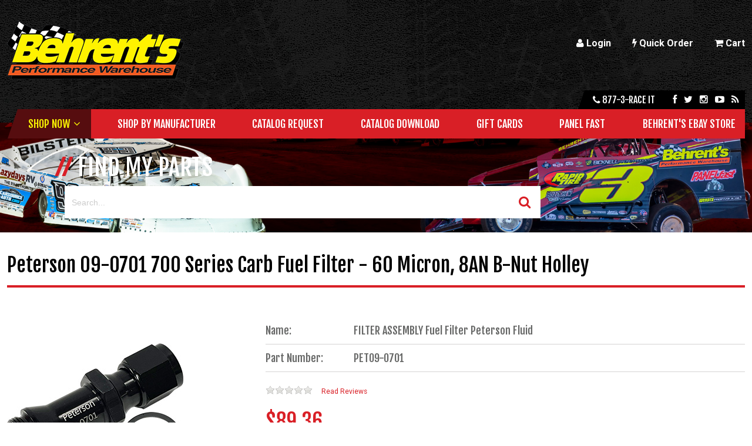

--- FILE ---
content_type: text/html
request_url: https://behrents.com/parts/pet09-0702.asp
body_size: 81581
content:
<!DOCTYPE html>
<!--[if IE 7]>         <html class="no-js ie7 lt-ie10 lt-ie9 lt-ie8"> <![endif]-->
<!--[if IE 8]>         <html class="no-js ie8 lt-ie10 lt-ie9"> <![endif]-->
<!--[if IE 9]>         <html class="no-js ie9 lt-ie10"> <![endif]-->
<!--[if gt IE 9]><!--> <html class="no-js"> <!--<![endif]-->

<head>
	<!-- Google tag (gtag.js) - Task 869696 2023-02-13 11:01:09 -->
	<!-- Google Tag Manager -->
	<script>
		(function(w,d,s,l,i){w[l]=w[l]||[];w[l].push({'gtm.start':
		new Date().getTime(),event:'gtm.js'});var f=d.getElementsByTagName(s)[0],
		j=d.createElement(s),dl=l!='dataLayer'?'&l='+l:'';j.async=true;j.src=
		'https://www.googletagmanager.com/gtm.js?id='+i+dl;f.parentNode.insertBefore(j,f);
		})(window,document,'script','dataLayer','GTM-5585JJR');
	</script>
	<!-- End Google Tag Manager -->

	<meta charset="UTF-8">
	<meta name="viewport" content="width=device-width, initial-scale=1">

	<base href="https://behrents.com/">

	<title>Peterson Fluid Systems CARB FUEL FILTER -8 B-NUT 60M 09-0701</title>
	<meta name="description" content="Find Peterson Fluid System product 09-0701 Peterson Fluid Systems CARB FUEL FILTER -8 B-NUT 60M 09-0701 at Behrents Performance Warehouse">
	<meta name="keywords" content="peterson, fluid, systems, carb, fuel, filter, -8, b-nut, 60m, 09-0701, pet, cooling, oil, cooler, fitting,">
	<meta name="google-site-verification" content="9egUGyVCFHudP12Z1s28fdiql_X4hBYGWJGRR3PLzHk" />

	<link href="//netdna.bootstrapcdn.com/font-awesome/3.2.1/css/font-awesome.css" rel="stylesheet">
	<link href="//fonts.googleapis.com/css?family=Roboto:400,700|Fjalla+One" rel="stylesheet">
	<link rel="stylesheet" href="templates/css/bootstrap-retail.css">
	<link rel="stylesheet" href="templates/css/wsp-modules.css">
	<link rel="stylesheet" href="templates/css/retail.css">

	<link rel="shortcut icon" href="https://behrents.com/favicon.ico">

	<link rel="canonical" href="https://behrents.com/parts/pet09-0702.asp">

	<script src="templates/js/vendor/modernizr.min.js"></script>
	<script src="//ajax.googleapis.com/ajax/libs/jquery/1.8.3/jquery.min.js"></script>
	<script>window.jQuery || document.write('<script src="templates/js/vendor/jquery-1.8.3.min.js"><\/script>')</script>
	<script src="templates/js/vendor/jquery-ui-1.10.1.custom.min.js"></script>

	<!--[if lte IE 8]>
	<script src="//cdnjs.cloudflare.com/ajax/libs/selectivizr/1.0.2/selectivizr-min.js"></script>
	<script src="//cdnjs.cloudflare.com/ajax/libs/respond.js/1.4.2/respond.min.js"></script>
	<![endif]-->

	<!-- Global site tag (gtag.js) - Google Analytics -->
	<!--
	DM - commented tag manager code because causing issues with ecommerce tracking and conflicting ga code. 
	-  Originally added per task :: 164359 
	<script async src="https://www.googletagmanager.com/gtag/js?id=UA-72107949-1"></script>
	<script>
	window.dataLayer = window.dataLayer || [];
	function gtag(){dataLayer.push(arguments);}
	gtag('js', new Date());

	gtag('config', 'UA-72107949-1');
	</script>-->

	<!-- New Google Analytics -->
	<script>
		(function(i,s,o,g,r,a,m){i['GoogleAnalyticsObject']=r;i[r]=i[r]||function(){
		(i[r].q=i[r].q||[]).push(arguments)},i[r].l=1*new Date();a=s.createElement(o),
		m=s.getElementsByTagName(o)[0];a.async=1;a.src=g;m.parentNode.insertBefore(a,m)
		})(window,document,'script','//www.google-analytics.com/analytics.js','ga');

		ga('create', 'UA-72107949-1', 'auto');
		ga('send', 'pageview');

	</script>
	<!-- End Google Analytics -->

	<!-- Facebook Pixel Code -->
	<script>
	!function(f,b,e,v,n,t,s)
	{if(f.fbq)return;n=f.fbq=function(){n.callMethod?
	n.callMethod.apply(n,arguments):n.queue.push(arguments)};
	if(!f._fbq)f._fbq=n;n.push=n;n.loaded=!0;n.version='2.0';
	n.queue=[];t=b.createElement(e);t.async=!0;
	t.src=v;s=b.getElementsByTagName(e)[0];
	s.parentNode.insertBefore(t,s)}(window,document,'script',
	'https://connect.facebook.net/en_US/fbevents.js');
	fbq('init', '608868082644539'); 
	fbq('track', 'PageView');
	</script>
	<noscript>
	<img height="1" width="1" 
	src="https://www.facebook.com/tr?id=608868082644539&ev=PageView
	&noscript=1"/>
	</noscript>
	<!-- End Facebook Pixel Code -->


	<!-- Start GA4 -->
    <script async src="https://www.googletagmanager.com/gtag/js?id=G-G5WRF9F1FQ"></script>
    <script>
    window.dataLayer = window.dataLayer || [];
    function gtag(){dataLayer.push(arguments);}
    gtag('js', new Date());

    gtag('config', 'G-G5WRF9F1FQ', { 'debug_mode':true });
    </script>
    <!-- End GA4 -->

</head>

<body class="product static interior t-ui-phase-4 site-type-4 loggedout no-rail" itemscope itemtype="http://schema.org/WebPage">
	<!-- Google Tag Manager (noscript) -->
	<noscript><iframe src="https://www.googletagmanager.com/ns.html?id=GTM-5585JJR"
	height="0" width="0" style="display:none;visibility:hidden"></iframe></noscript>
	<!-- End Google Tag Manager (noscript) -->
	
	
	<noscript class="noscript-padding"></noscript>

	<div class="page-container">

		<div class="header">

			<div class="utility">
				<div class="utility__padding">
					<div class="utilitynav__wrapper">
						<ul id="utilitynav__account" class="linkset click">
	<li data-key='E58434B326C94F6B9FF0CFB189B68AAD'><a href="https://behrents.com/security_logon.asp"><i class=icon-user></i> Login</a></li>
	<li data-key='CBC3CE1372144476B4D344CC997E030D'><a href="order_form.asp"><i class=icon-bolt></i> Quick Order</a></li>
</ul>
						<ul id="utilitynav__cart" class="linkset click">
							<li><a href=""><i class="icon-shopping-cart"></i> Cart</a>
								<ul>
									<li id="cart_window_incl">
										

	<div id="cart_window" class="cart-preview">
		

				<script>
					var cartQtyTarg = '#cart_window_qty',
					    cartQtyTotal = 0,
					    cartWinTarg = '#cart_window_incl';
				</script>

				<div class="well muted">Your shopping cart is empty.</div>

				
					<div class="controls">
						<a href="https://behrents.com/showcart.asp" class="btn btn-block btn-primary">
							<i class="icon-shopping-cart"></i> View &amp; Edit Cart
						</a>
					</div>
				

		<script type="text/javascript">

			jQuery(function(){
				// Set the template cart qty on initial load
				fncUpdateTemplateQty(cartQtyTarg, cartQtyTotal);
			});

			// Function to update the template qty value
			function fncUpdateTemplateQty(targ, total) {
				jQuery(targ).text(total);
			}

			// Function to remove an item from the cart window
			function fncCartWinRemove(sUnqID, sConfirmText) {
				var bUseRemoveMsg = true;

				if(bUseRemoveMsg){
					var okay = confirm(sConfirmText);
				}
				else{
					okay = true;
				}
				
				if (okay) {
					jQuery('#li_'+sUnqID).remove();
					try {
						jQuery.ajax({
							url: 'i_i_add_to_cart.asp',
							data: 'type=v200remove&ajax=returnJSON&rkey='+sUnqID,
							type: 'GET',
							dataType: "json",
							success: function(jsonOrder) {
								fncCartRefresh(jsonOrder[1].item_count, jsonOrder[1].o_total);
							}
						});
					} catch (err) {
						//alert(err.message);
						location.reload();
					}
				}
			} //-function fncCartWinRemove(sUnqID)

			// Refreshes the (#) for the cart items count
			function fncCartRefresh(item_count, o_total) {
				if (typeof item_count == "undefined") {
					try {
						jQuery.ajax({
							url: 'i_i_shopping_cart_window.asp',
							data: 'cartwindowajax=getcart',
							type: 'GET',
							dataType: 'json',
							error: function (jqXHR, textStatus, errorThrown) {
								alert('Error! ' + errorThrown + ' ' + textStatus);
								},
							success: function (oData) {
								var cart = oData || {};
								if (typeof cart != "undefined") {
									//console.log(cart);
									jQuery(cartQtyTarg).html(cart.items);
									jQuery("#cart_window_subtotal").html(cart.total);
									//return true;
								}
								fncReloadCartWindow();
							}
						});
					} catch(err) {
						alert(err.message);
					}
				} else {
					if (jQuery(cartQtyTarg).length==1) {
						//console.log(cart);
						jQuery(cartQtyTarg).html(item_count);
						jQuery("#cart_window_subtotal").html(o_total);
						//return true;
					}
					fncReloadCartWindow();
				}
			} //- function fncCartRefresh()

			// Reload the contents of the cart window
			function fncReloadCartWindow() {
				try {
					jQuery.ajax({
						url: 'i_i_shopping_cart_window.asp',
						data: 'cartwindowajax=ajaxcall',
						type: 'get',
						success: function (oData) {
							jQuery(cartWinTarg).html(oData);
							fncUpdateTemplateQty(cartQtyTarg, cartQtyTotal);
							return true;
						}
					});
				} catch(err) {
					alert(err.message);
				}
			} //-function fncReloadCartWindow()

			function fncConfirmEmptyCart() {
				if(confirm("Are you sure you want to empty your cart?")) {
					fncEmptyCart();
				}
			}

			function fncEmptyCart() {
				jQuery.ajax({
					url: 'i_i_shopping_cart_window.asp',
					data: 'pageaction=empty_cart',
					type: 'get',
					success: fncReloadCartWindow
				});
			}

			

		</script>

	</div>
	<!-- /#cart_window -->
	
									</li>
								</ul>
							</li>
						</ul>
					</div>
					<a href="http://behrents.com" class="utility-logo"><img src="templates/gfx/logo.png"></a>
				</div>
			</div>

			<div class="social">
				<div class="social__padding">
					<span class="social__phone"><i class="icon-phone"></i> 877-3-race it</span>
					<ul id="socialnav" class="linkset click">
	<li data-key='EFD5889C61A54ECFAD25C9CDE288EDB1'><a href="https://www.facebook.com/behrentsperformancewarehouse/"><i class=icon-facebook></i></a></li>
	<li data-key='4676B06BF431476893C569B51E09F7D7'><a href="HTTPS://TWITTER.COM/BEHRENTS3"><i class=icon-twitter></i></a></li>
	<li data-key='B1F5710A47124DDB933EC7BD3E9DBA97'><a href="https://www.instagram.com/behrentsperformancewarehouse/?hl=en"><i class=icon-instagram></i></a></li>
	<li data-key='243C54FF6D724952A353A0EF349422A9'><a href="javascript:void(0);"><i class=icon-youtube-play></i></a></li>
	<li data-key='6C2313110B864570BF4DD92C8F283DFA'><a href="javascript:void(0);"><i class=icon-rss></i></a></li>
</ul>
				</div>
			</div>

			<div class="shop">
				<div class="shop__padding">
					<ul id="shopnav" class="linkset click-persist">
	<li data-key='6B47B7438E0A4FF4A75A224B2B6E0278'><a href="javascript:void(0);">Menu</a>
	<ul>
		<li data-key='775C5475372B41BF911F40DCDA9ADE0E'><a href="javascript:void(0);">Shop Now</a>
		<ul>
			<li data-key='38B94A8540524709A84ACCC91F806090'><a href="shop/racing-apparel-accessories.asp">Apparel and Accessories</a></li>
			<li data-key='AD1825247A7A408F9C7B8D07826B42DC'><a href="shop/racing-battery-systems.asp">Battery Systems</a></li>
			<li data-key='ED5C245D32BD486F974EDBCFD4867479'><a href="shop/race-car-body-chassis.asp">Body/Chassis</a></li>
			<li data-key='5A1E89629D544E2F975DE6083A7FE228'><a href="shop/racing-books-videos.asp">Books/Video</a></li>
			<li data-key='4FDFDD774B944192B36FDA72E0E2EBAC'><a href="shop/racing-brakes.asp">Brakes</a></li>
			<li data-key='812A75E5A781483E9B0B4BD00E5EB468'><a href="shop/racing-cooling-systems.asp">Cooling</a></li>
			<li data-key='B6E863ED9C8845FDB1865796DBB704E2'><a href="shop/racing-pit-crew-gear-apparel.asp">Crew</a></li>
			<li data-key='7114946ABA934311B29A6A16BE478BAD'><a href="shop/racing-drivetrain-parts.asp">Drive Train</a></li>
			<li data-key='48CBE0AB54C3401AA4ACAEF51FEA1D5E'><a href="shop/race-car-electronics.asp">Electronics</a></li>
			<li data-key='F0BD91B803E14A6CB61DEFD0DF7895E6'><a href="shop/racing-engines.asp">Engine</a></li>
			<li data-key='42D0824646AF4E09983EFEE209F30881'><a href="shop/racing-exhaust-systems.asp">Exhaust</a></li>
			<li data-key='6253DBE7ADA84920B4E30788B7DA9861'><a href="shop/racing-fasteners.asp">Fasteners</a></li>
			<li data-key='AFD4D5A811DF4914BDD8C5732656EE25'><a href="shop/race-car-filters.asp">Filters</a></li>
			<li data-key='AB5328D2013144CDB750F6628C116CCA'><a href="shop/racing-fuel-delivery-systems.asp">Fuel Delivery</a></li>
			<li data-key='EB76ABA991E84BDDB2CC75B1E44A9764'><a href="shop/racing-gaskets-seals.asp">Gaskets and Seals</a></li>
			<li data-key='3E6BE4CD026C4763943AEACAEFDF3BF7'><a href="shop/racing-gauges.asp">Gauges</a></li>
			<li data-key='E2DFF2CE83BC4B9BB85907D8047F8567'><a href="shop/racing-ignition-systems.asp">Ignition</a></li>
			<li data-key='6DAC1294741848BF965DB5B78339A856'><a href="shop/racing-lubricants-liquids-adhesives.asp">Lubricants, Liquids & Adhesives</a></li>
			<li data-key='9CA22C821AC5448388547705C8131E2B'><a href="shop/racing-oil-systems.asp">Oil Systems</a></li>
			<li data-key='45580B78A16F453DA35F6ED7BAABCFD1'><a href="shop/race-car-plumbing.asp">Plumbing</a></li>
			<li data-key='81BBD745B2784954BA66D2BD63B1279E'><a href="shop/safety-equipment.asp">Safety Equipment</a></li>
			<li data-key='E7D314052EB7409F904BFD7D1680C62A'><a href="shop/racing-seats.asp">Seats</a></li>
			<li data-key='EC53B955B11F408298C2F8E11A1153E6'><a href="shop/racing-shocks-springs.asp">Shock/Springs</a></li>
			<li data-key='4E9AF186259E456E908B369E3C64508D'><a href="shop/racing-steering-systems.asp">Steering</a></li>
			<li data-key='017930BAD621446D828AD3723F829741'><a href="shop/racing-suspension-systems.asp">Suspension</a></li>
			<li data-key='68A1885E9729467697D256DB24A6D9D7'><a href="shop/racing-switches-alternators.asp">Switches and Alternators</a></li>
			<li data-key='3587353EEBA644C8A2B534C620381AE7'><a href="shop/racing-tools.asp">Tools</a></li>
			<li data-key='B08C186815A24192AE9F11EF580E0E72'><a href="shop/race-trailer-accessories.asp">Trailer Accessories</a></li>
			<li data-key='5F82F67E77304F0D9E15378B33D08022'><a href="shop/racing-wheels.asp">Wheels</a></li>
		</ul></li>
		<li data-key='764E817D60A64CC9A75E8F1AA4D40600'><a href="department/manufacturers.asp">Shop by Manufacturer</a></li>
		<li data-key='F7ADBCEA16DC4FAC8621DF81954244F2'><a href="contact_us.asp">Catalog Request</a></li>
		<li data-key='207674CB04D84B8993561B6479FC3020'><a href="page.asp?p_key=E44D9E7D1BA849FEB57ADA05BA651C23">Catalog Download</a></li>
		<li data-key='342F689342D5486FBE0BDAD35BDAD3FB'><a href="https://behrents.com/parts/behrents_gift_card.asp">Gift Cards</a></li>
		<li data-key='443B783CB0D84E8F96ABF4BA05DF3108'><a href="panelfast/default.asp">Panel Fast</a></li>
		<li data-key='090E19D7FE3C41329802A380F84D6E7D'><a href="http://stores.ebay.com/behrentsperformancewarehouse/">Behrent's Ebay Store</a></li>
	</ul></li>
</ul>
				</div>
			</div>
			
		</div>

		<div class="template-search">
			<div class="search__padding">
				<h1 class="search__header">Find My Parts</h1>
				<p class="search__text">Search our inventory of thousands of performance racing parts.</p>
				

			<form id="frmUnivSearch" class="u-search-form" method="post" action="">
					

					<span class="u-search-group u-search-text">
						<input
							type="text"
							name="u_search_text"
							id="u_search_text"
							class="input-search"
							placeholder="Search..."
							value=""
							autocomplete="off"
							autocorrect="off"
							autocapitalize="off"
							spellcheck="false"
						/>
					</span>

					

					<span class="u-search-group u-search-droplist">
						<select name="u_search_type" id="u_search_type" class="">
						<option value="pc_combined_results.asp?search_prod=((searchlike~p.sku~<keyword>|Or|searchlike~p.nm~<keyword>|Or|searchlike~p.search_terms~<keyword>|Or|searchlike~p.searchfield1~<keyword>|Or|searchlike~p.searchfield3~<keyword>|Or|searchlike~p.searchfield5~<keyword>)|Or|searchlike~p.child_rollup_search_terms~<keyword>|Or|searchlike~p.search_terms~<keyword>|Or|searchlike~p.child_skus~<keyword>|Or|searchlike~p.child_nms~<keyword>)&search_keyword=<keyword>">Products</option><option value="erp_manage_sales_orders.asp?search2=(searchlike~order_date~<keyword>|OR|searchlike~eosoh.order_number~<keyword>|OR|searchlike~eosoh.status~<keyword>|OR|searchlike~grand_total~<keyword>|OR|searchlike~po_number~<keyword>|OR|searchlike~expected_ship_date~<keyword>)&s=<keyword>&sfield=searchall">Orders</option><option value="back_order_report.asp?eosoh.order_date_date_from=&eosoh.order_date_date_to=&group=&s=<keyword>&sfield=searchall&rpp=50&ddtloaded=1&pagesize=50&search2=((searchlike~p.nm~<keyword>%7COR%7Csearchlike~p.sku~<keyword>%7COR%7Csearchlike~eosoh.order_number~<keyword>%7COR%7Csearchlike~eosoh.po_number~<keyword>%7COR%7Csearchlike~eosod.qty_backordered~<keyword>%7COR%7Csearchlike~eosod.unit_price~<keyword>))&page=1&ddt=1">Backorders</option><option value="erp_manage_shipments.asp?ship_date_date_from=&ship_date_date_to=&group=&s=<keyword>&sfield=searchall&rpp=50&ddtloaded=1&pagesize=50&search2=((searchlike~ship_date~<keyword>%7COR%7Csearchlike~eos.ship_via~<keyword>%7COR%7Csearchlike~eos.tracking_num~<keyword>%7COR%7Csearchlike~eos.sales_order_number~<keyword>%7COR%7Csearchlike~eoih.ref_id~<keyword>%7COR%7Csearchlike~eosoh.po_number~<keyword>%7COR%7Csearchlike~eos.notes~<keyword>))&page=1&ddt=1">Shipments</option><option value="erp_manage_invoices.asp?search2=(searchlike~eoih.ref_id~keyword|OR|searchlike~invoice_date~<keyword>|OR|searchlike~eoih.status~<keyword>|OR|searchlike~po_number~<keyword>|OR|searchlike~eoih.sales_order_number~<keyword>|OR|searchlike~invoice_due~<keyword>)&s=<keyword>&sfield=searchall">Invoices</option><option value="my_addresses.asp?s=<keyword>&sfield=searchall&rpp=50&ddtloaded=1&pagesize=50&search2=((searchlike~sha.nm~<keyword>%7COR%7Csearchlike~sha.s_add1~<keyword>%7COR%7Csearchlike~sha.s_city~<keyword>%7COR%7Csearchlike~sha.s_state~<keyword>%7COR%7Csearchlike~sha.s_zip~<keyword>%7COR%7Csearchlike~sha.s_country~<keyword>))&page=1&ddt=1">My Addresses</option><option value="erp_manage_payments.asp?sortby=date_received&sortorder=desc&s=<keyword>&sfield=searchall&pagesize=100&search2=((searchlike~date_received~<keyword>|OR|searchlike~eop.invoice_number~<keyword>|OR|searchlike~amount~<keyword>|OR|searchlike~payment_type~<keyword>|OR|searchlike~reference_info~<keyword>))">Payments</option><option value="product_stock_ddt.asp?s=<keyword>&sfield=searchall&search2=((searchlike~p.nm~<keyword>%7COR%7Csearchlike~p.sku~<keyword>%7COR%7Csearchlike~p.retail_price~<keyword>))">Price List</option><option value="favorite_lists_man.asp?s=<keyword>&sfield=searchall&search2=((searchlike~fl.nm~<keyword>))">Favorite Lists</option>				
						</select>
					</span>

					<span class="u-search-group u-search-btn">
						
							<button type="submit" name="u_search_submit" id="u_search_submit" class="search-button">
								<i class=icon-search></i>
							</button>
					</span><input type="hidden" name="search_tip_url" id="search_tip_url" value="" />

			</form>

			
		<script type="application/javascript">

			// Execute when DOM ready
			$(function(){

				// Form post
				$('#frmUnivSearch').on('submit', function(e){
					e.preventDefault();
					fncProcessUniversalSearch();
				});

			});
			
			/* Boolean Vars */
				/*
				* Add the STOREFRONTURL to the page being redirected to
				* @author	johns
				* @since	6/28/2012
				* @var		bool
				*/
				var bAddStoreFrontUrlToPost		= true;

				/*
				* Log the keyword search
				* @author	johns
				* @since	6/28/2012
				* @var		bool
				*/
				var bUseKeywordSearchLogging	= true;
				
				/*
				* Create searchstring by the splitting the terms on spaces
				* @author	johns
				* @since	6/28/2012
				* @var		bool
				*/
				var bUseSplitTermSearching		= true;

				/*
				* Use Auto Suggestions when searching
				* @author	johns
				* @since	07/26/2012
				* @var		bool
				*/
				var bUseAutoSuggestions			= true;

				/*
				* Add Categories to the Searchstring
				* @author	johns
				* @since	07/26/2012
				* @var		bool
				*/
				var bUseCategories				= false;

				/*
				* Add modal=1 to redirect url
				* @author	ejohnston
				* @since	10/02/2017
				* @var		bool
				*/
				var bUseModal   				= false;

			/* String Vars */
				/*
				* VBScript variable for STOREFRONTURL
				* @author	johns
				* @since	6/28/2012
				* @var		string
				* Updated 2017-10-03 EJ - Used order front url to avoid SSL mixed content errors
				*/
				var sStoreFrontUrl				= 'https://behrents.com';

				/*
				* Name of the current page loaded
				* @author	johns
				* @since	6/28/2012
				* @var		string
				*/
				var sPageName					= 'pet09-0702.asp';

				/*
				* List of product fields to check for a product search
				* @author	johns
				* @since	6/28/2012
				* @var		string
				*/
				var sProductFieldsToCheck		= 'p.sku,p.nm,p.search_terms,p.searchfield3, p.child_skus, p.child_nms';

				/*
				* List of fields to check for a website search
				* @author	johns
				* @since	6/28/2012
				* @var		string
				*/
				var sWebsiteFieldsToCheck		= 'p.nm,staticpages.se_pagetitle,staticpages.se_keywords';

				/*
				* Name of the page to redirect to for product searches
				* @author	johns
				* @since	6/28/2012
				* @var		string
				*/
				var sProductSearchPage			= 'pc_combined_results.asp';

				/*
				* Name of the page to redirect to for website searches
				* @author	johns
				* @since	6/28/2012
				* @var		string
				*/
				var sWebsiteSearchPage			= 'search_results.asp';

				/*
				* List of category fields to check for a product search
				* @author	johns
				* @since	07/26/2012
				* @var		string
				*/
				var sCategoryFieldsToCheck		= 'pc.nm,pc.ds';
			
				//- these are for the search tips ajax call redirect
				/*
				* Page the search is being performed on
				* @author	johns
				* @since	07/26/2012
				* @var		string
				*/
				var sInitPage					= '/parts/pet09-0702.asp';

				/*
				* Website name
				* @author	johns
				* @since	07/26/2012
				* @var		string
				*/
				var sSitename					= 'behrents';

				var sProductSearchTerm = 'products';
				var bTrimSearchTerm = false;

			/**
			* This function handles the form submission.
			*
			* @author		seanm
			* @since		??
			*
			* @author		johns
			* @modified	6/28/2012
			* 
			* @return		void
			*/		
			function fncProcessUniversalSearch() {
				var sPrepopValues  = '';
				var sDelimiter     = '?';
				var sNewSearchPage = '';
				var sSearchType    = '';
				var	sRedirectUrl   = '';
				var sSearchTerm    = jQuery('#u_search_text').val()

				if (bTrimSearchTerm)
					sSearchTerm = $.trim(sSearchTerm);

				sSearchTerm = encodeURIComponent(sSearchTerm);

				

				sSearchType = jQuery('#u_search_type option:selected').text().toLowerCase();

				if ( bUseSplitTermSearching && sSearchType == sProductSearchTerm ) {
					sNewSearchPage = fncBuildSplitTermSearchPage ( sSearchTerm, sSearchType );
				} else {
					sNewSearchPage = jQuery('#u_search_type option:selected').val().replace(/<keyword>/ig, sSearchTerm);
				} 
				
				/*
				* If there's already a ?, we need to make sure we don't add another.
				*/
				if ( sNewSearchPage.indexOf('?') >= 0 ) {
					sDelimiter = '&';
				}

				/*
				* PMH #134437
				* Added search_keyword to query string regardless of whether splitting is in use. That allows
				* the search textbox to always populate.
				*/
				if ( bUseSplitTermSearching && sSearchType == sProductSearchTerm ) {
					sPrepopValues = sDelimiter + 'search_keyword=' + sSearchTerm;
				} else {
					if (sNewSearchPage.indexOf('search_keyword') == -1)
						sPrepopValues = sDelimiter + 'search_keyword=' + sSearchTerm + sDelimiter + 'u_search_type=' + jQuery('#u_search_type option:selected').text();
					else 
						sPrepopValues = sDelimiter + 'u_search_type=' + jQuery('#u_search_type option:selected').text();
				} 

				if ( sNewSearchPage.indexOf('u_search_type') >= 0 ) {
					sPrepopValues = '';
				} 
				
				if ( bAddStoreFrontUrlToPost ) {
					sNewSearchPage = sStoreFrontUrl + '/' + sNewSearchPage;
				}

				if ( bUseAutoSuggestions ) {
					fncCheckSearchSuggestions();
					sRedirectUrl = jQuery('#search_tip_url').val();
				} //- if ( bUseAutoSuggestions )

				if ( sRedirectUrl === '' ) {
					sRedirectUrl = sNewSearchPage + sPrepopValues;
				}

				if ( bUseKeywordSearchLogging ) {
					fncLogKeywordSearch(sSearchType, sSearchTerm, sRedirectUrl)
				}

				if(bUseModal) {
					sRedirectUrl += '&modal=1';
				}

				window.location = sRedirectUrl;
			} //- function fncProcessUniversalSearch()

			/**
			* This function fires an ajax call to log the keyword search.
			*
			* @author	johns
			* @since	6/28/2012
			*
			* @param	sType (string): type of search submitted
			* @param	sKeyword (string): keyword(s) searching for
			* @param	sUrl (string): url redirected to see the results
			*				of the search
			* 
			* @return	void
			*/
			function fncLogKeywordSearch ( sType, sKeyword, sUrl ) {
				
				jQuery.ajax({
					url: sPageName,
					data: 'pageaction=logsearch&SearchFormAjax=1&search_type=' + sType + '&search_term=' + sKeyword + '&search_url=' + sUrl + '&r_id=' + new Date().getTime(),
					type: 'GET',
					async: false,
					dataType: 'text',
					beforeSend: '',
					success: function () { return; }
				});
			
			} //- function fncLogKeywordSearch ( sType, sKeyword, sUrl )
			
			/**
			* This function builds a searchstring from phrases (denoted
			* by single or double quotes) and other search terms.
			*
			* @author	johns
			* @since	6/28/2012
			*
			* @param	sSearchType (string): type of search submitted
			* @param	sSearchTerms (string): phrases or words searching for
			* 
			* @return	string (page used to redirect to with the appropriate searchstring)
			*/
			function fncBuildSplitTermSearchPage ( sSearchTerms, sSearchType ) {

				/*
				* array variables
				*/
				var aNewSearchTerms;
				var aFieldsToCheck;
				var aTerms;
				
				/*
				* string variables
				*/
				var sTerms             = '';
				var aNewSearchTerms    = [];
				var sResult            = '';
				var sSearchStringQSVar = '';
			
				/*
				* determine which list of fields to use and which
				* page we need to redirect to based on search
				* type
				*/
				switch (sSearchType) {
					case 'website':
						sSearchPage        = sWebsiteSearchPage;
						sFieldsToCheck     = sWebsiteFieldsToCheck;
						sSearchStringQSVar = 'search_website';
						break;
					
					case sProductSearchTerm:
						sSearchPage    = sProductSearchPage;
						sFieldsToCheck = sProductFieldsToCheck;

						if ( bUseCategories ) aCategoryFieldsToCheck = sCategoryFieldsToCheck.split(',');

						sSearchStringQSVar         = 'search_prod';
						sCategorySearchStringQSVar = 'search_cat';
						break;
				}

				/*
				* build an array from a list of fields to check in the extended search
				* by splitting the list on ','
				*/			
				aFieldsToCheck = sFieldsToCheck.split(',');
				
				aNewSearchTerms = decodeURIComponent(sSearchTerms).split(/\s+/);
				
				sSearchTerms = encodeURIComponent(sSearchTerms);

				if ('1' == '1') {
					sSearchPage = sSearchPage + '?' + sSearchStringQSVar + '=' + fncBuildSearchString(aNewSearchTerms, aFieldsToCheck);

					if (bUseCategories && sSearchType === sProductSearchTerm) {
						sSearchPage = sSearchPage + '&' + sCategorySearchStringQSVar + '=' + fncBuildSearchString(aNewSearchTerms, aCategoryFieldsToCheck);
					}
				}

				return sSearchPage;
			} // fncBuildSplitTermSearchPage

			function fncCheckSearchSuggestions () {
				var sSearchTerm = '';

				try {				
						
					/*
					* if it is blank, ge the value of term being searched
					* for
					*/
					sSearchTerm = jQuery('#u_search_text').val();
					sSearchTerm = sSearchTerm.toLowerCase();
					
					/*
					* loop through the json object build by the ajax call
					* to build the search tips list
					*/
					for ( var i = 0, goTo = window.oSearch.terms.length; i < goTo; i++ ) {
											
						/*
						* get the term value of json object
						*/
						sTerm			= window.oSearch.terms[i];
						sOriginalTerm	= sTerm;
						sTerm			= sTerm.toLowerCase();
						
						/*
						* see if the term matches the word being searched for
						*/
						if ( sTerm == sSearchTerm ) {
							
							/*
							* check the term that matched an suggested term
							* has an specific url to redirect to
							*/							
							fncGetSearchTermRedirectUrl ( window.oSearch[sOriginalTerm] );

							/*
							* if a specific redirect url has been found then exit the "terms" for loop
							*/
							if ( jQuery('#search_tip_url').val() !== '' ) break;

						} //- if ( sTerm == sSearchTerm )

					} //- for ( var i = 0, goTo = window.oSearch.terms.length; i < goTo; i++ )
				
				} catch ( oError ) {
					//alert(oError.message);
				} //- try

				return 

			} //- function fncGetSearchSuggestionUrl ()

			/**
			* AJAX Call to get search term suggestions
			*
			* @author	johns
			* @since	4/15/2010
			*
			* @return	void
			*/
			function fncGetSuggestions ( text ) {

				try {
					
					//- check to see if the ajax call should be fired again
					//- run it again, if length of the search term = 0
					if ( text.length < 1 ) {
						window.bGetSuggestions = false;
					} //- if ( text.length < 1 )

					if ( ! window.bGetSuggestions ) {

						if ( text.length >= 1 ) {
							
							//- set it to true once inside the ajax call so it does not fire again
							window.bGetSuggestions = true;

							text = text.substr(0,1);

							jQuery.ajax({ 
								url: 'i_i_pc_search_form.asp'
								, data: ({	searchformaction : 'ajaxcall'
											, searchformactiontype : 'getsearchtips'
											, firstchar : text
											, ajax: new Date().getTime() 
										})
								, cache: false
								, dataType: 'json'
								, error: function(jqXHR, textStatus, errorThrown) { alert('error - ' + errorThrown); }
								, success: fncLoadSuggestions
							});

						} //- if ( text.length >= 1 )

					} //- if ( ! window.bGetSuggestions )

				} catch ( oError ) {
					//alert(oError.message);
				} //- try

			}// function fncGetSuggestions()

			/**
			* AJAX callback function to load search
			* term suggestions
			*
			* @author	johns
			* @since	4/15/2010
			*
			* @return	void
			*/
			function fncLoadSuggestions ( oData ) {

				window.oSearch = oData;

				jQuery('#u_search_text')
					.autocomplete(oData.terms,{					
						select: function ( event, ui ) {

							/*
							*	get the search term selected from the auto complete list (json object)
							*/
							oResult = window.oSearch[ui.item.label];

							/*
							* check the term that matched an suggested term
							* has an specific url to redirect to
							*/	
							fncGetSearchTermRedirectUrl ( oResult );
							
						}
					});

			} //- function fncLoadSuggestions ( oData )		
			
			/**
			* This function determines if the term that matched an
			* suggested term has an specific url to redirect to.
			*
			* @author	johns
			* @since	7/30/2012
			*
			* @param	oResult (json object): term in the json object
			*				that matched the term entered by the user
			* 
			* @return	void
			*/
			function fncGetSearchTermRedirectUrl ( oResult ) {

				/*
				*	if the term matching the word being searched for
				*	has action = 'link' and the url is not blank then
				*	set the hidden input field for the search tip url
				*	to the url of the current term index
				*/
				if ( oResult.action == 'link' && oResult.url != '' ) {

					/*
					*	get the length of the name of the site currently on(needed
					*	to see if the sitename/virtualweb needs to be 
					*	stripped off)
					*/
					iLenSitename = sSitename.length;
					
					/*
					*	if on an admin server strip off the '/sitename/virtualweb/' off the 
					*	current page name (pulled from the Request.ServerVariables("SCRIPT_NAME")
					*/
					if ( sInitPage.substr(0,iLenSitename + 13) === '/' + sSitename + '/virtualweb/' ) {
						sInitPage = sInitPage.substr(iLenSitename + 13);
					} //- if ( sInitPage.substr(0,iLenSitename + 13) === '/' + sSitename + '/virtualweb/' )

					/*
					*	check to see if the static page is located in
					*	a directory (only assuming one directory deep off the root
					*	since static pages are only one directory deep 
					*	off the root)
					*/
					if ( sInitPage.indexOf('/') >= 0 ) {
						sResultUrl = '../' + oResult.url;
					} else {
						sResultUrl = oResult.url;
					} //- if ( sInitPage.indexOf('/') >= 0 )

					/*
					*	set the hidden input field to the url of the matched term
					*/
					jQuery('#search_tip_url').val(sResultUrl);

				} //- if ( oResult.action == 'link' && oResult.url != '' )

			} //- function fncGetSearchTermRedirectUrl ( oResult )

			/**
			* This function builds a searchstring based on the list of
			* split search terms and the list of fields to check.
			*
			* @author	johns
			* @since	7/30/2012
			*
			* @param	aSearchTerms (array): list of search terms
			* @param	aFieldsToCheck (array): list of fields to check
			* 
			* @return	string (WSP formatted searchstring)
			*/
			function fncBuildSearchString ( aSearchTerms, aFieldsToCheck ) {
					
				/*
				* string variables
				*/
					/*
					* New Search String Built
					* @author	johns
					* @since	08/15/2012
					* @var		string
					*/
					var sNewSearchString	= '';

				/*
				* boolean variables
				*/
					/*
					* Is this the First Field in the list of fields
					* to check in split term searching?
					* @author	johns
					* @since	08/14/2012
					* @var		bool
					*/
					var bFirstField			= true;

				/*
				* loop through the search terms split on whitespace
				*/					
				for ( var iTermCounter = 0, iTermGoTo = aSearchTerms.length - 1; iTermCounter <= iTermGoTo; iTermCounter++ ) {

					/*
					* loop through the fields to search list with the current search term
					*/
					for ( var iFieldCounter = 0, iFieldGoTo = aFieldsToCheck.length - 1; iFieldCounter <= iFieldGoTo; iFieldCounter++ ) {
						
						/*
						* check to see if we are at the first field
						* if so, add the opening parantheses
						*/
						if ( bFirstField ) {
							sNewSearchString += '(';
						} //- if ( bFirstField )

						/*
						* check to see if the searchstring var has assigned to anything yet
						* if so, concatentate '|Or|' to the end of the string
						*/
						if ( sNewSearchString != '' && ! bFirstField ) {
							sNewSearchString += '|Or|';
						} //- if ( sNewSearchString != '' && ! bFirstField )
						
						/*
						* build the searchstring with the current search term and field based
						* on the search type
						*/
						sNewSearchString += 'searchlike~' + aFieldsToCheck[iFieldCounter] + '~' + encodeURIComponent(aSearchTerms[iTermCounter]);
						
						/*
						* set the var to false that signals we are on the first field the next time 
						* through the loop
						*/
						bFirstField = false;

					} //- for ( var iFieldCounter = 0, iFieldGoTo = aFieldsToCheck.length - 1; iFieldCounter <= iFieldGoTo; iFieldCounter++ )
					
					/*
					* after looping through the fields to search with the current search term,
					* reset the var that signals we are on the first field the next time we
					* loop through them
					*/						
					bFirstField = true;
					
					/*
					* after looping through the fields to search with the current search term,
					* check to see if we just looped through the last search term
					*/
					if ( iTermCounter >= iTermGoTo ) {
						
						/*
						* if we are at the last search term, add the closing parantheses to 
						* the current search term
						*/
						sNewSearchString += ')';

					} else {
						
						/*
						* if we are not at the last search term, add the closing parantheses
						* to the current search term and concatenate '|And|' to the end of 
						* the searchstring
						*/
						sNewSearchString += ')|And|';

					} //- if ( iTermCounter >= iTermGoTo )

				} //- for ( var iTermCounter = 0, iTermGoTo = aSearchTerms.length - 1; iTermCounter <= iTermGoTo; iTermCounter++ )

				return sNewSearchString

			} //- function fncBuildSearchString ( aSearchTerms, aFieldsToCheck )

			jQuery(function() {
				jQuery('#u_search_text').keyup(function() {

					if ( bUseAutoSuggestions ) {
						fncGetSuggestions(this.value);
					} //- if ( bUseAutoSuggestions )

				});

				if (bUseAutoSuggestions) {
					jQuery('#search_keyword').autocomplete([]);
				}
			});

		</script>
	
			</div>
		</div>

		<div class="content">
		<!-- include files here -->


<script type="text/javascript">

	/**
	 * DDT Search Form Processor
	 *
	 * This module intercepts the DDT search form SUBMIT and
	 * converts the form values to a querystring w/ searchstring
	 * that's readable by the DDT
	 *
	 * @author dand
	 * @since 7/27/2011
	 */
	jQuery(function(){

		/**
		 * DDT Search Form submit Event Handler
		 */
		jQuery('form.DDT-form-search').submit(function(event){
			event.preventDefault();


			var self = this

			/**
			 * Init Method
			 *
			 * This is the method that is called on submit, and builds
			 * the complete querystring for the DDT search form action.
			 */
			, buildQuery = function(u){
				try{
					var oForm = jQuery(self)
						, oGroup = oForm.find('select[name="group_by"]')
						, oThisSearch = serialToObject(oForm.serialize())
						, oPreviousSearch = unextend(getCurrentUriQuery(), jQuery(self).find("input, select, textarea"));

					var oNewSearch = { "pagesize" : oForm.find('select[name="rpp"]').val() };
					oNewSearch[sQueryStringSearchKey] = buildSearch();

					oNewSearch.page = '1'; // KBROWN -- Changed line so new search always starts on page 1 ( was oPreviousSearch.page || '1';)
					oNewSearch.ddt = oPreviousSearch.ddt || '1';

					if(oGroup.length > 0){
						oNewSearch.group = oGroup.val();
					}

					//Merge the previous search, the new search, and the serialized form
					oNewSearch = jQuery.extend({}, oPreviousSearch, oThisSearch, oNewSearch);

					//Do the redirect with the current search
					window.location.href = oForm.attr('action') + '?' + decodeURIComponent(jQuery.param(oNewSearch));


				}catch(err){
					alert(err.message + 'Your search couldn\'t be built. Please try again.');
					//alert(err.message);
				}
			}

			, unextend = function(oRemove, oRef){
				jQuery.each(oRef, function(index, input){
					var field = input.name;
					if ( oRemove.hasOwnProperty(field) ) {
						delete oRemove[field];
					}
				});

				return oRemove;
			}

			, buildSearch = function(){
				try{
					var aSearch = [],
					    sFilters,
					    sTerms,
					    sDates,
					    sSingles;

					sFilters = buildFilters();
					sTerms   = buildSearchTerms();
					sDates   = buildDateRange();
					sSingles = buildSearchSingles();

					if (sFilters) {
						aSearch.push(sFilters);
					}

					if (sTerms) {
						aSearch.push(sTerms);
					}

					if (sDates) {
						aSearch.push(sDates);
					}

					if (sSingles) {
						aSearch.push(sSingles);
					}


					//Search chunks are seperated by ANDs
					return aSearch.join('|AND|');
				} catch(err) {
					alert('Ooops, we couldn\'t build your search. Please try again.');
					//alert(err.message);
				}
			}

			, buildFilters = function() {
				try {
					var aFilters = []
						, sFilter;

					//Loop all the filter groups
					$(self).find('.filter').each(function() {
						sFilter = buildFilterGroup($(this).find('input[type="checkbox"], input[type="radio"]:checked, select'));
						if (sFilter) {
							aFilters.push(sFilter);
						}
					});

					//Add Filters to searchstring
					if (aFilters.length > 0) {
						return '(' + aFilters.join(')|AND|(') + ')';
					}
				} catch (err) {
					//alert('There was an issue building the filters. We\'ll search without them.');
					alert(err.message);
				}
			}

			, buildSearchTerms = function() {
				try{
					var aTerms = []
						, sTerm
						, $oTerm
						, $oFields
						, $oAndOr;

					//Loop all the search term groups
					$(self).find('.search_term').each(function() {
						$oTerm		= $(this).find('.search_value');
						$oFields	= $(this).find('.search_field');

						if (!$oTerm.val()) {
							return;
						}

						sTerm = buildTermClause($oTerm, $oFields);

						$oAndOr = $(this).find('.andor');
						if ($oAndOr.length > 0 && aTerms.length > 0) {
							sTerm = $oAndOr.val() + sTerm;
						}

						aTerms.push(encodeURIComponent(sTerm));
					});

					//Add Search Terms to searchstring
					if (aTerms.length > 0) {
						return '(' + aTerms.join('') + ')';
					}
				} catch(err) {
					alert('There was an issue with your search terms. We\'ll search without them.');
					//alert(err.message);
				}
			}

			, buildDateRange = function() {
				try{
					var aDateRanges = [],
					    sFrom,
					    sTo;

					//Loop Date Range groups
					$(self).find('.date_range').each(function() {
						var $oGroup = $(this),
						    sField  = 'cast\\(' + $oGroup.attr('data-field') + ' as datetime\\)',
						    sFrom   = $oGroup.find('.date_from').val(),
						    sTo     = $oGroup.find('.date_to').val();

						if (sFrom && sTo) {
							aDateRanges.push('searchbetween~' + sField + '~' + sFrom + '~' + sTo + ' 23:59:59.000');
						} else if(sFrom) {
							aDateRanges.push('searchgreaterthanequal~' + sField + '~' + sFrom);
						} else if(sTo) {
							aDateRanges.push('searchlessthanequal~' + sField + '~' + sTo + ' 23:59:59.000');
						}
					});

					//Add Date Ranges to searchstring
					if (aDateRanges.length > 0) {
						return '(' + aDateRanges.join('|AND|') + ')';
					}
				} catch(err) {
					alert('There was a problem with your date range. We\'ll search without it.');
					//alert(err.message);
				}
			}

			, buildSearchSingles = function(){
				try{
					var aFields = [];

					//Loop all the search fields
					$(self).find('.search_single').each(function () {
						var $oField = $(this)
							, sVal = $oField.val().replace(/(\r\n|\n|\r)/gm, "~");

						//Handle searchall select
						if(sVal === 'searchall'){
							var aClauses = [];

							$oField.find('option').each(function (i) {
								if ($(this).val() === 'searchall') {
									return;
								}
								aClauses.push(buildSearchString($oField.data('searchstring'), $(this).val()));
							});

							aFields.push('(' + aClauses.join('|OR|') + ')');

						//Handle other inputs
						} else if ( sVal !== '' ) {
							if ($oField.is(":checkbox") && ! $oField.is(":checked")) {
								return;
							}

							aFields.push(buildSearchString($oField.data('searchstring'), sVal));
						}
					});

					//Add Date Ranges to searchstring
					if (aFields.length > 0) {
						return '(' + aFields.join('|AND|') + ')';
					}
				} catch(err) {
					//alert('There was an issue building some of your search terms. We\'ll search without them.');
					alert(err.message);
				}
			}

			/**
			 * Builds the searchstring for a filter group
			 *
			 * Filter members (checkboxes) make up each filter group, which
			 * are constructed and then combined with ORs
			 */
			, buildFilterGroup = function(aInputs) {
				try {
					var aGroupMembers = [];

					//Loop the inputs and build the group
					for (var i = 0, goTo = aInputs.length; i < goTo; i++) {
						$oInput = jQuery(aInputs[i]);

						if ($oInput.is(":checkbox")) {
							if (!$oInput.is(":checked") && $oInput.data('passivesearch')) {
								aGroupMembers.push($oInput.data('passivesearch'));
							} else if ($oInput.is(":checked")) {
								aGroupMembers.push($oInput.val());
							}
						} else if ($oInput.val() !== '') {
							aGroupMembers.push($oInput.val());
						}
					}

					//Combine group members and return them
					return aGroupMembers.join('|OR|');
				} catch(err) {
					alert('There was a problem with one of your filters. We\'ll search without it.');
					//alert(err.message);
				}
			}

			// Loop through query string values and turn them into property value
			// pairs on the urlParams object.
			, getCurrentUriQuery = function () {
				try {
					var e,
					    r         = /([^&=]+)=?([^&]*)/g,
					    d         = function (s) { return s; },
					    q         = window.location.search.substring(1),
					    urlParams = {};

					while (e = r.exec(q)) {
						urlParams[d(e[1])] = d(e[2]);
					}

					// Loop through every property (key in the query string)
					for (var prop in urlParams) {
						// double check that the property is in the object
						if (urlParams.hasOwnProperty(prop)) {
							// Select all of our DDT filters (checkboxes)
							$('tr.filter').find('input[type=checkbox]').each(function () {
								// Remove those stinkin checkboxes from the new query string since a checkbox does not post data when you uncheck it so we can't overwrite a checkboxes "checked" value if it keeps getting carried over from the previous query string
								if (decodeURIComponent(prop) === $(this).attr('id')) {
									delete urlParams[prop];
								}
							});
						}
					}

					return urlParams;
				} catch(err) {
					//alert('There was a problem updating your previous search. We\'ll search without it.');
					alert(err.message);
				}
			}

			/**
			 * Builds the searchstring clauses for each search term input
			 *
			 * Each column that is selected to be searched is constructed
			 * as a search clause (seachexact~field~value) and those clauses
			 * are then combined with ORs.
			 */
			, buildTermClause = function ($oTerm, $oFields) {
				try {
					var aClauses = [],
					    sTerm    = $oTerm.val().replace(/(\r\n|\n|\r)/gm, "~");

					if ($oFields.val() === 'searchall') {
						$oFields.find('option').each(function(i) {
							if ($(this).val() === 'searchall') {
								return;
							}

							aClauses.push(buildSearchString($(this).val(), sTerm ));
						});
					} else {
						aClauses.push(buildSearchString($oFields.val(), sTerm));
					}

					return '(' + aClauses.join('|OR|') + ')';
				} catch (err) {
					alert('There was a problem with one of your search terms. We\'ll search without it.');
					//alert(err.message);
				}
			}

			, buildSearchString = function (sSearch, sTerm) {
				var aSearch     = sSearch.split('~'),
				    sSearchType = aSearch[0];

				switch (sSearchType) {
					case "searchleft":
					case "searchright":
						return sSearch + sTerm.length + '~' + sTerm;
						break;

					default:

						/*
						 * added this "replace" to fix an issue with passing a searchstring
						 * to SQLBuilder with parantheses in the searchterm
						 * @author	johns
						 * @since	09/04/2012
						 */
						return sSearch + sTerm.replace(/\(/g,'\\(').replace(/\)/gi,'\\)');
						break;
				}
			}

			, serialToObject = function(sQuery){
				try{
					var oQuery = {}
						, aQuery = sQuery.split('&');

					for(i=0, goTo = aQuery.length; i < goTo; i++){
						aQueryParts = aQuery[i].split('=');
						oQuery[aQueryParts[0]] = aQueryParts[1];
					}
					return oQuery;
				}catch(err){
					alert('There was a problem building your search. Please try again.');
					//alert(err.message);
				}
			}

			//Get the party started!
			buildQuery();
		});

		/**
		* DDT Clear Button Event Handler
		*/
		jQuery('#ddt_clear').click(function(event){
			event.preventDefault();

			var pageName = 'pet09-0702.asp';

			// If it is an i_i_ page, we need to clear the form and submit to preserve
			// the query string which has the sql id
			// Modified - kbrown - 9/18/2013 - Added OR for lightboxes
			if (pageName.substring(0,4) === 'i_i_' || getQueryString('lightbox') === '1' || getQueryString('modal') === '1') {
				resetForm(searchFormID);
				jQuery('#ddt_submit').click();
			} else {
				window.location.href = pageName;
			}
		});

		function getQueryString(name){
			name = name.replace(/[\[]/, "\\\[").replace(/[\]]/, "\\\]");
			var regex = new RegExp("[\\?&]" + name + "=([^&#]*)"),
			results = regex.exec(location.search);
			return results == null ? "" : decodeURIComponent(results[1].replace(/\+/g, " "));
		}

		// Used to reset the DDT Search Form
		// Tweak as necessary
		function resetForm(formID) {
			var oForm = document.getElementById(formID)
			var frm_elements = oForm.elements;

			for (i = 0; i < frm_elements.length; i++)
			{
				var field_type = frm_elements[i].type.toLowerCase();
				switch (field_type) {
				case "text":
				case "password":
				case "textarea":
				case "hidden":
					frm_elements[i].value = "";
					break;
				case "radio":
				case "checkbox":
					if (frm_elements[i].checked) {
						frm_elements[i].checked = false;
					}
					break;
				case "select-one":
				case "select-multi":
					frm_elements[i].selectedIndex = 0;
					break;
				default:
					break;
				}
			}
		}

		/**
		 * DDT Results Per Page Event Handler
		 */
		jQuery('select[name="rpp"]').change(function(){
			jQuery(this).closest('form').submit();
		});

		/**
		 * Setup the jQuery UI Date Picker
		 */
		if ( jQuery("input.datepicker").length > 0 ) {

			jQuery("input.datepicker").datepicker({
				showOn: "both"
				, buttonImage: "common_images/calendar.png"
				, buttonImageOnly: true
			});

		} //- if ( jQuery("input.datepicker").length > 0 )

		/**
		 * Show/hide viewtype question based on Group-By selection
		 * [dcohen @ 2014-12-22] #55405
		 */
		jQuery('select.group-by-droplist').change(function(){
			if(jQuery(this).val() !== ''){
				jQuery('tr.viewtype-question-row').show();
			} else {
				jQuery('tr.viewtype-question-row').hide();
			}
		});

	});
</script><script language="JavaScript" src="common_images/scripts/Catalog Builder/catalog_builder__100.0.01.js"></script>


<script language="Javascript" type="text/javascript">
	function SubmitFormOnChange(vID, vURLVar){
		var sQS = BuildQueryString(vURLVar);
		var sPage = '';
 
		if (sPage != '') {
			sQS = sQS.replace('page=' + sPage,'page=1');
		}

		if (sQS=='' || sQS=='?'){
			if (sQS=='') {	
				sQS = '?' 
			}

			sQS += vURLVar + '=' + document.getElementById(vID).value;
		} else {
			var sTempQS = sQS;
			sQS = sTempQS + '&' + vURLVar + '=' + document.getElementById(vID).value;
		}

		window.location = 'http://behrents.com//parts/pet09-0702.asp' + sQS;
	}

	function BuildQueryString(vRemove){
		var sQS = '';
		var aQS = sQS.split('&');

		var sOutput = '';
		var sTempString = '';
		var aQSVar;

		for (var iVar = 0; iVar < aQS.length; iVar++){
			aQSVar = aQS[iVar].split('=');
			if (trim(aQSVar[0]).toLowerCase()!=trim(vRemove).toLowerCase()){
				sTempString = sOutput;
				if (sOutput==''){
					sOutput = '?' + aQS[iVar];
				} else {
					sOutput = sTempString + '&' + aQS[iVar];
				}
			}
		}

		return sOutput;
	}

	function BuildQueryArray(vRemove){
		var sQS = '';
		var aQS = sQS.split('&');

		var sOutput = '';
		var sTempString = '';
		var aQSVar;

		var aQA = new Array();

		for (var iVar = 0; iVar < aQS.length; iVar++){
			aQSVar = aQS[iVar].split('=');
			if (trim(aQSVar[0]).toLowerCase() in ObjConvert(vRemove)){
				//Do Nothing
			} else {
				sTempString = sOutput;
				if (sOutput==''){
					aQA[aQA.length] = aQS[iVar];
				}
			}
		}

		return aQA;
	}

	function FilterWithin(vID){
		var aQueryString;

		var sGroupBy = ''
		var sGroupByVar = '';
		var sPageName = 'http://behrents.com//parts/pet09-0702.asp';
		var sQS = '';
		var sRPP = '';
		var sRPPVar = '';
		var sSortBy = '';
		var sSortByVar = '';
		var sTempString = '';

		try{
			sGroupBy = trim(document.getElementById('groupbyqs' + vID).value) + '=' + trim(document.getElementById('groupby' + vID).value);
			sGroupByVar = trim(document.getElementById('groupbyqs' + vID).value);
		}
		catch (err){
			//alert(err.message);
		}

		try{
			sRPP = trim(document.getElementById('rppqs' + vID).value) + '=' + trim(document.getElementById('rpp' + vID).value);
			sRPPVar = trim(document.getElementById('rppqs' + vID).value);
		}
		catch (err){
			//alert(err.message);
		}

		try{
			sSortBy = trim(document.getElementById('sortbyqs' + vID).value) + '=' + trim(document.getElementById('sortby' + vID).value);
			sSortByVar = trim(document.getElementById('sortbyqs' + vID).value);
		}
		catch (err){
			//alert(err.message);
		}

		aQueryString = BuildQueryArray(Array('page', sGroupByVar, sRPPVar, sSortByVar));

		for (iQS = 0; iQS < aQueryString.length; iQS++){
			sTempString = sQS;
			if (sQS==''){
				sQS = '?' + aQueryString[iQS];
			} else {
				sQS = sTempString + '&' + aQueryString[iQS];
			}
		}

		if (sGroupBy!=''){
			sTempString = sQS;
			if (sQS==''){
				sQS = '?' + sGroupBy;
			} else {
				sQS = sTempString + '&' + sGroupBy;
			}
		}		

		if (sRPP!=''){
			sTempString = sQS;
			if (sQS==''){
				sQS = '?' + sRPP;
			} else {
				sQS = sTempString + '&' + sRPP;
			}
		}		

		if (sSortBy!=''){
			sTempString = sQS;
			if (sQS==''){
				sQS = '?' + sSortBy;
			} else {
				sQS = sTempString + '&' + sSortBy;
			}
		}		

		window.location = sPageName + sQS;

	}

	function ObjConvert(aArray){
		var oObj = {};

		for(var iCount = 0; iCount < aArray.length; iCount++){
			oObj[trim(aArray[iCount]).toLowerCase()]='';
		}

		return oObj;
	}

	function trim(stringToTrim) {
		return stringToTrim.replace(/^\s+|\s+$/g,'');
	}

</script>
<script language="javascript" src="common_images/scripts/wz_tooltip.js"></script><script type="text/javascript">
    // Put this here to avoid JS error
    function fncToggleComments(sSelectID, sHTMLID, sConfigKey, iRowID){
        try {
            if ( $('#' + sSelectID + ' option:selected').text().substring(0, 4).toLowerCase()=='misc' || $('#' + sSelectID + ' option:selected').text().substring(0, 2).toLowerCase()=='zz'){
                $('#' + sHTMLID + '_commentsbox').fadeIn();
            } else {
				$('#' + sHTMLID + '_commentsbox').hide();
                $('#' + sHTMLID + '_comments').val('');

				buildCartOptWithComments(sConfigKey,'',iRowID);
            }
        } catch(err) {
            //alert(err.message);
        }
    }

</script>
<!-- include files here -->
<!--
 * FCKeditor - The text editor for Internet - http://www.fckeditor.net
 * Copyright (C) 2003-2008 Frederico Caldeira Knabben
 *
 * == BEGIN LICENSE ==
 *
 * Licensed under the terms of any of the following licenses at your
 * choice:
 *
 *  - GNU General Public License Version 2 or later (the "GPL")
 *    http://www.gnu.org/licenses/gpl.html
 *
 *  - GNU Lesser General Public License Version 2.1 or later (the "LGPL")
 *    http://www.gnu.org/licenses/lgpl.html
 *
 *  - Mozilla Public License Version 1.1 or later (the "MPL")
 *    http://www.mozilla.org/MPL/MPL-1.1.html
 *
 * == END LICENSE ==
 *
 * This is the integration file for ASP.
 *
 * It defines the FCKeditor class that can be used to create editor
 * instances in ASP pages on server side.
-->

<!-- jQuery Include -->
<script type="text/javascript">
	if (typeof jQuery=='undefined'){
		// jQuery is not loaded, so make it so number 1
		document.write('<s' + 'cript type="text/javascript" language="JavaScript" src="https://ajax.googleapis.com/ajax/libs/jquery/1.7.2/jquery.min.js"><\/script>');
	}
</script>

<!-- Main Form/Question Builder JS Include -->

<script type="text/javascript" src="common_images/scripts/Form%20Builder/question_builder__100.0.64.min.js"></script>


<script type="text/javascript">
	/**
	 * Shim for non-ECMA compliant browsers
	 * (i.e. IE
	 */

	if (!String.prototype.trim) {
	  String.prototype.trim = function () {
	    return this.replace(/^\s+|\s+$/gm, '');
	  };
	}
</script>

<div id="super_cal_popup" style="position: absolute; visibility: hidden; background-color: #fff; layer-background-color: #fff;"></div>
<div id="colorpicker301" class="colorpicker301"></div>


<div class="popup-bg" style="display: none; " id="lightbox_lostfocus" onfocus="lightbox_LostFocus();">&nbsp;</div>
<div class="popup-win" style="display: none; " id="lightbox">
	
	<table cellpadding="0" cellspacing="0" border="0" style="height:100%; width:100%">
		<tr>
			<td class="popup-header" style="" id="lightbox_header"></td><td class="popup-close" style=""><a id="lightboxcloselink" href="javascript:void(0);" onclick="lightbox_LostFocus();">[X] Close</a></td>
		</tr>
		<tr>
			<td colspan="2" class="popup-desc" id="lightbox_desc" style=""></td>
		</tr>
		<tr>
			<td colspan="2" class="popup-search" id="lightbox_search_section" style="">Search For: <input type="text" id="lightbox_search_text" onKeyPress="pressButton(event,'lightbox_search_button');" /><input type="hidden" id="lightbox_searchtype" value="" />&nbsp;<input type="button" id="lightbox_search_button" value="Search" onClick="GetResults('pet09-0702.asp');" /></td>
		</tr>
		<tr>
			<td colspan="2" style="height:100%" id="lightbox_search_results_container"><div class="popup-results" id="lightbox_search_results" style=""></div></td>
		</tr>
	</table>
	
</div>
<script language="JavaScript">
	function toggleLTChecked(oElement){
	  oForm = oElement.form;
	  oElement = oForm.elements[oElement.name];
	  if(oElement.length)
	  {
		bChecked = oElement[0].checked;
		for(i = 1; i < oElement.length; i++)
		  oElement[i].checked = bChecked;
	  }
	}

	function toggleLTIndeterminate(oElement)
	{
	  oForm = oElement.form;
	  oElement = oForm.elements[oElement.name];
	  if(oElement.length)
	  {
		bIndeterminate = false;
		bChecked = true;
		nChecked = 0;
		for(i = 1; i < oElement.length; i++)
		  if(oElement[i].checked)
			nChecked++;
		if(nChecked < oElement.length - 1)
		{
		  if(nChecked)
			bIndeterminate = true;
		  else
		  {
			bIndeterminate = false;
			bChecked = false;
		  }
		}
		else
		{
		  bIndeterminate = false;
		}
		oElement[0].indeterminate = bIndeterminate;
		oElement[0].checked = bChecked;
	  }
	}

</script><!-- include files here -->
<!-- LIB REVIEWS -->


<script type="text/javascript">

	function fncGetPrevReviews() {
		if (oReviewsAjaxConfig.iCurrentPage > 0) {
			if (oReviewsAjaxConfig.bHitPageCap) {
				oReviewsAjaxConfig.iCurrentPage = oReviewsAjaxConfig.iPageCap;
				oReviewsAjaxConfig.bHitPageCap = false;
			}
			jQuery.ajax({
				url: "i_i_pc_product_detail.asp?key=" + oReviewsAjaxConfig.sPKey + "&page=" + (oReviewsAjaxConfig.iCurrentPage - 1) + "&pageaction=getreviews&anon=" + oReviewsAjaxConfig.bAnon + "&nomore=" + escape(oReviewsAjaxConfig.sNoMoreReviewsText) + "&numreviews=" + oReviewsAjaxConfig.iNumReviewsToShow + "&showzero=" + oReviewsAjaxConfig.bShowZeroRating + "&max=" + oReviewsAjaxConfig.iMaxRating
				, cache: false
				, dataType: "html"
				, success: function(sResponse){
					jQuery('#reviews_bot').replaceWith(sResponse);
					oReviewsAjaxConfig.iCurrentPage = oReviewsAjaxConfig.iCurrentPage - 1;
					fncDrawRatyStars();
				}
			});
		}
	}

	function fncGetNextReviews() {
			jQuery.ajax({
				url: "i_i_pc_product_detail.asp?key=" + oReviewsAjaxConfig.sPKey + "&page=" + (oReviewsAjaxConfig.iCurrentPage + 1) + "&pageaction=getreviews&anon=" + oReviewsAjaxConfig.bAnon + "&nomore=" + escape(oReviewsAjaxConfig.sNoMoreReviewsText) + "&numreviews=" + oReviewsAjaxConfig.iNumReviewsToShow + "&showzero=" + oReviewsAjaxConfig.bShowZeroRating + "&max=" + oReviewsAjaxConfig.iMaxRating
				, cache: false
				, dataType: "html"
				, success: function(sResponse){
					jQuery('#reviews_bot').replaceWith(sResponse);
					oReviewsAjaxConfig.iCurrentPage = oReviewsAjaxConfig.iCurrentPage + 1;
					if ($(sResponse).text() == oReviewsAjaxConfig.sNoMoreReviewsText && !oReviewsAjaxConfig.bHitPageCap) {
						oReviewsAjaxConfig.iPageCap = oReviewsAjaxConfig.iCurrentPage;
						oReviewsAjaxConfig.bHitPageCap = true;
					}
					fncDrawRatyStars();
				}
			});
	}

	function fncDrawRatyStars() {
		jQuery('.raty')
			.raty({
			  	path:      'templates/gfx/',
			  	space:      false,
				readOnly:   true,
				width:      90,
			  	hints:      ['Bad', 'Poor', 'Good', 'Very Good', 'Excellent'],
				score:      function() {
					          	return jQuery(this).attr('data-score');
					        }
			});
	}
</script>


<script type="text/javascript" language="JavaScript">
	// XMLHttpRequest Object
	var xmlHttp;
	var xmlDoc;

	/*
	 * Stores child products of this parent
	 *
	 * Each property of oChildProds is the primary key
	 * of a child product and stores an object defining
	 * that child product.
	 *
	 * @var object
	 */
	var oChildProds = {};

</script>

	<div id="detail_wrap" itemscope itemtype="http://schema.org/Product">

		<form name="frmAddToCart" id="frmAddToCart" class="frmAddToCart" method="POST" action="https://behrents.com/i_i_add_to_cart.asp?type=v200add" onsubmit="return( fncFormSubmit() );" >

					<div id="atc_msg" class="modal modal-small fade hide" data-backdrop="static">
						<div class="modal-header">
							<button type="button" class="close" data-dismiss="modal">&times;</button>
							<h3><i class="icon-shopping-cart"></i> <span id="atc_msg_text">Item(s) added to cart</span></h3>
						</div>
						<div class="modal-body">
							<div id="atc_msg_product"></div>
							<div id="atc_msg_notice"></div>
						</div>
							<div id="atc_msg_buttons" class="modal-footer">
								<a id="atc_msg_btn1" class="btn" href="#" data-dismiss="modal"><i class="icon-angle-left"></i> Continue Shopping</a>
								<a id="atc_msg_btn2" class="btn btn-primary" href="https://behrents.com/showcart.asp?BuildSessionPassthrough=Disable">
									<i class="icon-shopping-cart"></i> View &amp; Edit Cart
								</a>
							</div>
					</div><!-- /#atc_msg -->

				<div id="styled_modal_container" style="display:none;" class="modal-scrollable">
					<div id="styled_modal_msg" style="display:none;" class="modal modal-small fade hide in">
						<div class="modal-body">
							<div id="styled_modal_text"></div>
							<ul id="styled_modal_buttons" style="display:none;">
								<li id="styled_modal_btn1"><button type="button" class="btn btn-primary" id="styled_modal_close">Ok</button></li>
							</ul>
						</div>
					</div>
				</div>

				<div id="dialog-box"></div>

				<div class="loading-bg" id="detailloadingbg" style="display:none;">&nbsp;</div>
				<div class="loading-win bgfade" id="detailloadingpic" style="display:none;">
					<img src="templates/gfx/ajax-loader.gif" /> Processing your selection. Please wait...
				</div>
						<h1 id="detail_parent_prod_nm" class="detail_title" itemprop="name">Peterson 09-0701 700 Series Carb Fuel Filter - 60 Micron, 8AN B-Nut Holley</h1>

				<div class="detail_photo clearfix">
						<div id="detail_noimage_cotainer" style="display: none;">
							<img src="images/no-image.png">
						</div>
						<div id="detail_photo_container">
		<a
			id="detail_large"
			href="images/PET09-0701-Carb-L.jpg"
			
				title="Peterson 09-0701 700 Series Carb Fuel Filter - 60 Micron, 8AN B-Nut Holley"
			data-gall="detailmultipic" class="venobox" > 
	<img
		src="images/PET09-0701-Carb-N.jpg"
		id="prodpicthumb"
		name="prodpic"
		
			alt="Peterson 09-0701 700 Series Carb Fuel Filter - 60 Micron, 8AN B-Nut Holley"
		itemprop="image"
		onerror="utils.handleImageLargeError(this)"
	/>
		</a> 
				<p class="detail_photo_container_larger">
					<a
						href="#"
						class="btn btn-small"
						onclick="$('#detail_large').click(); return false;"
					>
						View Larger
					</a>
				</p>

						</div><!--#detail_photo_container-->

			<div class="detail_multipic clearfix">
				<ul>
					
						<li>
							<a
								href="images/warning-L.jpg"
								data-gall="detailmultipic"
								title="Peterson 09-0701 700 Series Carb Fuel Filter - 60 Micron, 8AN B-Nut Holley"
								class="detail_multipic_img venobox"
								
							>
								<img src="images/warning-T.jpg" alt=""/>
							</a>
						</li>
					
				</ul>
			</div>

				</div><!--/.detail_photo-->

				<div class="detail_cart">
					<ul class="detail_info" id="detail_info_csf">
								<li class="sf_label_0"><span><strong>Name:</strong></span> <span class="results">FILTER ASSEMBLY Fuel Filter Peterson Fluid</span></li>
					</ul>
					<ul class="detail_info" id="detail_info_sf">
								<li id="detail_info_sku"><span><strong>Part Number:</strong>&nbsp;</span><span itemprop="sku" class="results">PET09-0701</span></li>
					</ul> 
		<div class="average-rating-header">
			<div class="detail_rating item_row">
				<div class="raty" data-score="0"></div>
				<a href="#" class="btn btn-small btn-link" onClick="reviewsTarget(); return false;">Read Reviews</a>
			</div>
		</div>
			<ul class="detail_info">
				<li id="doc_download"> 

				</li>
			</ul><ul class="detail_pricing" itemprop="offers" itemscope itemtype="http://schema.org/Offer">
					<li class="saleprice"><span><span itemprop='price' class='hidden'>89.36</span>
						<span itemprop='priceCurrency' class='hidden'>USD</span>$89.36
						</span>
					</li>

		</ul>

			<!-- The hidden input with the main (not add-on) product key needs to come before
			the add-ons so that it comes before them on the Show Cart page -->
			<input type="hidden" name="keys" id="keys" value="4F54EDC2D43F4EC7B6017CC09C786A77" />
			<!--<input type="hidden" name="qty_4F54EDC2D43F4EC7B6017CC09C786A77" value="1" />-->
			<input type="hidden" name="price_4F54EDC2D43F4EC7B6017CC09C786A77" value="89.36" />

			<div class="detail_atc_standalone">

				<label for="qty_box"><span class="detail-atc__label">Qty:</span>
					<input name="qty_4F54EDC2D43F4EC7B6017CC09C786A77" class="qtyinput" type="number" min="0" step="1" value="1" onclick="this.focus();this.select();" onkeypress="return NumbersOnly(this, event);" id="qty_box" 
					/>
				</label> 
						<div id="submit_buttons" class="atc-standalone-buttons">
							<button type="submit" class="btn btn-large btn-primary" name="submit_4F54EDC2D43F4EC7B6017CC09C786A77" data-pkey="4F54EDC2D43F4EC7B6017CC09C786A77"  data-order-type="cart">
								<i class="icon-shopping-cart"></i>
									Add
								</button>
								
							</div>
						

			</div><!-- .detail_atc_standalone --> 

		<div id="idp_container">
						<br><div class="idp_container inv_msg">
							<span class="idp-outofstock selenium_outofstock">Usually Ships In 3-5 Business Days</span>
						</div>

		</div><!-- #idp_container --> 
				<input type="hidden" name="parent_prod" id="parent_prod" value="0" />
			</div><!-- .detail_cart --> 
			<div id="brandimage" class="pull-right"><img src="images/peterson_logo.jpg"></div></form>
					<div class="detail_desc_full">
						<h2>Description</h2>
						<div class="detail_desc_content" id="detail_desc_content_1"><p>It uses a 60 micron stainless filter in the fitting. Filter is removable for cleaning and the 7/8&quot;-20 thread fits Holley carbs.</p></div>
					</div>
			<script>
				$(function(){
					$('#detail_wrap').addClass('no-related');
				});
			</script>
			

			<div id="detail_also_bought" class="detail_related clearfix">

				<h2>Customers who bought this item also bought &hellip;</h2>

				<ul class="prod_grid_list">

					<li>

							<div class="thumb">
								<a href="parts/holley-replacement-power-valve-125-45.asp" title="Holley 125-45 Standard 4.5 Power Valve">
									<img src="images/HOL125-65-T.jpg" alt="Holley 125-45 Standard 4.5 Power Valve" />
								</a>
							</div>

						<div class="item_row nm">
							<a href="parts/holley-replacement-power-valve-125-45.asp" title="Holley 125-45 Standard 4.5 Power Valve">Holley 125-45 Standard 4.5 Power Valve</a>
						</div>

								<div class="item_row retailprice">
									Price:&nbsp;$17.03
								</div><span class="idp-instock selenium_instock">Same Day Shipping If Ordered Before 5pm</span>

					</li> 

					<li>

							<div class="thumb">
								<a href="parts/klukrc-8219.asp" title="Kluhsman Double 5/8 - 11 Nc Stud/Thread Chaser">
									<img src="images/KLUKRC-8219-T.jpg" alt="Kluhsman Double 5/8 - 11 Nc Stud/Thread Chaser" />
								</a>
							</div>

						<div class="item_row nm">
							<a href="parts/klukrc-8219.asp" title="Kluhsman Double 5/8 - 11 Nc Stud/Thread Chaser">Kluhsman Double 5/8 - 11 Nc Stud/Thread Chaser</a>
						</div>

								<div class="item_row retailprice">
									Price:&nbsp;$46.50
								</div><span class="idp-instock selenium_instock">Same Day Shipping If Ordered Before 5pm</span>

					</li> 

					<li>

							<div class="thumb">
								<a href="parts/msd-ignition-msd-6aln-ignition-control-extreme-duty-6430.asp" title="MSD 6ALN Ignition Control, Extreme Duty">
									<img src="images/MSD6430-ignition-T.jpg" alt="MSD 6ALN Ignition Control, Extreme Duty" />
								</a>
							</div>

						<div class="item_row nm">
							<a href="parts/msd-ignition-msd-6aln-ignition-control-extreme-duty-6430.asp" title="MSD 6ALN Ignition Control, Extreme Duty">MSD 6ALN Ignition Control, Extreme Duty</a>
						</div>

								<div class="item_row retailprice">
									Price:&nbsp;$535.95
								</div><span class="idp-instock selenium_instock">Same Day Shipping If Ordered Before 5pm</span>

					</li> 

					<li>

							<div class="thumb">
								<a href="parts/msd-ignition-6300-chip-asy17892.asp" title="MSD 6300 RPM Module Chip">
									<img src="images/MSDASY17892-T.jpg" alt="MSD 6300 RPM Module Chip" />
								</a>
							</div>

						<div class="item_row nm">
							<a href="parts/msd-ignition-6300-chip-asy17892.asp" title="MSD 6300 RPM Module Chip">MSD 6300 RPM Module Chip</a>
						</div>

								<div class="item_row retailprice">
									Price:&nbsp;$4.51
								</div><span class="idp-instock selenium_instock">Same Day Shipping If Ordered Before 5pm</span>

					</li> 

				</ul>

			</div><div id="detail_reviews_page" class="clearfix"><script type="text/javascript">var oReviewsAjaxConfig = {"sPKey": "4F54EDC2D43F4EC7B6017CC09C786A77","iNumReviewsToShow": 5,"bAnon": false,"sNoMoreReviewsText": "No More Reviews to Display!","iCurrentPage": 0,"bHitPageCap": false,"iPageCap": 0,"iMaxRating": 5,"bShowZeroRating": true}</script><div id='detail_reviews' class='clearfix'><h2>Product Ratings and Reviews</h2><div class='well clearfix'>  <div class='pull-right'> <p><a href="security_logon.asp?autopage=%2Fparts%2Fpet09%2D0702%2Easp" class="btn">Sign in to add a review <i class="icon-angle-right"></i></a></p> </div><h4 class='text-info'><i class='icon-star'></i> Add a Review</h4> <div class='raty' data-score='0' title='Excellent' style='width: 90px;'><input type='hidden' name='score' value='0' readonly='readonly'></div> <span itemprop='ratingValue'>0</span> out of <span itemprop='bestRating'>5</span> stars  </div></div>
				</div>
	</div><!--#detail_wrap-->

<div id="debug_messages"></div>
	<script type="text/javascript" src="common_images/scripts-model/ajax_builder/ajax_builder__100_00_06.js"></script>

<script type="text/javascript">

	var oAjax 					= new ajax_builder();

	var bShowSalesUOM            = false;
	var bOnlyShowSalesUOM        = false;
	var bShowAdditionalSalesUOM  = false;
	var bShowNativeUOMinCart     = false;
	var bUseQtyByUnitQtyDisplay  = false;

	var bShowQtyPerUnitColumn    = true;
	var bShowRating              = true;
	var bShowCartOpts            = false;
	var bShowThumbCartOpts       = false;
	var bCartOptionsRqd          = false;
	var bShowPriceDisplayType    = false;
	var bShowBackOrderMessage    = false;
	var bShowPriceCompare        = true;
	var bUseChildPics            = false;
	var bUseChildDocs            = false;
	var bUseChildCartOpts        = false;
	var bShowChildQtyPricing     = true;
	var bUseChildDescription     = false;
	var bUseChildDescriptionMain = false;
	var bShowInvWatchLink        = false;
	var bUseProductAliases       = false;
	var bShowInvByWarehouse      = false;
	var bShowAreaWeightSection   = false;
	var bShowParentAddonProds    = false;
	var bShowChildAddonProds     = false;

	var bValidateQtyControls	 = false;
	var bUseChildQtyControls     = false;
	var sMinQtyErrorMessage      = "The quantity you entered did not match the minimum quantity for this/these product/s and has been adjusted accordingly.";
	var sMaxQtyErrorMessage      = "The quantity you entered did not match the maximum quantity for this/these product/s and has been adjusted accordingly.";
	var sIncrementQtyErrorMessage= "You must order this product in multiples of the increment. Your quantity has been adjusted.";
	var sMinQtyMessage           = "Min Qty: <min_qty>";
	var sIncrementQtyMessage     = "Sold in Increments of <qty_inc>";
	var sMaxQtyMessage           = "Max Qty: <max_qty>";
	var sAnyQtyErrorMessage      = "One of the quantities entered above did not meet the ordering requirements and has been adjusted.";
	var bATCAfterQtyAdjust       = false;
	var bAllowDecimals           = false;

	var sSkuLabel 				 = '<strong>Part Number:</strong>';
	var sMatrixSkuLabel 		 = '';
	var sUnitHeader              = 'UoM';

	var sProductConfiguratorPriceText     = 'Price (Options Included):';
	var bProductConfiguratorShowBasePrice = true;
	var iProductConfiguratorPriceDecimals = 2;

	var bShowAtcMsgAddons                 = false;

	var bUsingOrderDetailTableForCarts    = true;

	var sOrderFrontUrl			 = 'https://behrents.com';
	var sBuildSessionPassThrough = 'BuildSessionPassthrough=Disable';

	var bShowHazmatRatio = false;

	var bReviewsEOF 		= 0;

	var dblBasePrice					= 89.36;
	var sFormValidationKey				= '';
	var bIsParentProduct				= false;
	var sChildDisplay					= '';
	var sCartOptions					= '';
	var sPKey							= '4F54EDC2D43F4EC7B6017CC09C786A77'; //p_key from the querystring
	var sAvgRatingLabel					= '<h4 class="text-info">Average Rating</h4>';
	var sPriceDisplayType				= '';
	var sPriceMessage					= 'Call for Price.';
	var sShowPriceDisplayTypeDropList	= false;
	var sHelpText						= '<b>Add to Cart to See Price!</b> Our pricing on this product is below the manufacturer\'s authorized price. For this reason, you have to add the product to the shopping cart to see the price.';
	var sHelpTextLogin					= 'This product requires you to log in to see a price or add the product to your shopping cart.';
	var sLargePic						= 'images/PET09-0701-Carb-L.jpg';
	var sDetailPic						= 'images/PET09-0701-Carb-N.jpg';
	var sUnitPriceColumnLabel			= 'Unit Price';
	var sQtyPricingLinkLabel			= 'Qty Pricing';

	var iAvgRating;
	var iTotal							= 0;
	var iTotalRecords					= 0;
	var iMaxRating						= 5;
	var bShowSku						= true;
	var bDroplistChildSkuLink			= false;
	var bShowName						= false;

	var sGlobalBackOrderMessage			= '';
	var dShowTabs						= false;

	var sStockExceedMessage				= 'The item you have requested exceeds the quantity available';
	var sStockAvailableMessage			= 'Requested quantity is currently available';

	var sBackorderPlacedMessage			= 'Item(s) will be placed on backorder';
	var sBackorderAvailabeMessage		= 'Item(s) added to Cart';
	var bShowProdConfig					= false;

	var bUseAddonProducts				= false;
	var bShowFavoriteLink				= false;
	var bShowChildFavoriteLink			= false;
	var bShowPWSelection				= false;

	var bInitThickbox					= true;

	var bShowRecommendedItems			= false;
	var sRecommendedItemsView			= 'list';
	var sAddonProdsATCMessage			= 'Item(s) added to cart';

	var bPostInStockStatus				= false;
	var bUseIDP 						= true;

	var sChildProductOpt1				= '';
	var sChildProductOpt2				= '';
	var sChildProductOpt3				= '';
	var sChildProductOpt4				= '';
	var sChildProductOpt5				= '';
	var sChildProductOpt6				= '';
	var sChildProductKey				= '';

	var bUsePromotions 					= false;
	var bUsePromoBarAtcModal			= false;

	var bUseBootStrap 					= true;

	var bUseETADate						= false;

	var bUseYouSaveStringReplacement	= false;
	var sYouSaveStringReplacement		= 'You save: YouSavePercent> <YouSaveDollar>';



	/*
	 * global vars used in holding info about the production configurations (BOM) and their source
	 * added for product configurations (BOM) support in the input-qty view
	 * johns - 08/13/2013
	 */
	// object for each product
	var oProdConfigData = {};
	// arrary of the above object(s)
	var aProdConfigData = [];

	var dblConfiguratorEditQty = 1;
	var oConfiguratorEditData  = {};
	var sConfiguratorEditKey   = '';
	var bConfiguratorEdit      = oConfiguratorEditData.choices !== undefined;

	// A mapping of target product keys to promotion keys which apply to that target.
	if (bUsePromotions) {
		var oTargetPromos = collateArrayIntoObject([]);
	}

	var bUseVenobox = true;
	var sImageLinkClass = bUseVenobox ? "venobox" : "thickbox";
	var oImageLinkAttributes = {};
	var oImageAttributes = {};

	if (bUseVenobox) {
		oImageLinkAttributes['data-gall'] = 'detailmultipic';
		oImageAttributes.itemprop = 'image';
	}


	if (bPostInStockStatus) {
		//get qty select box and get text from selected option
		var selSelectedWarehouse = document.getElementById("pw_id_" + sPKey)
		var strSelectedWarehouseAndQtyText = selSelectedWarehouse.options[selSelectedWarehouse.selectedIndex].text

		//parse text for qty number.  grabs the first digit and checks if it's a zero.  can handle negative numbers, but fails on leading zeros.
		//First pattern ensures that we only grab the first digit _after_ "QTY : " in case the warehouse has a number in it.
		//Second pattern takes that match and pulls out just the first digit.
		var reQtyTextPattern = /QTY : \d/
		var reQtyTextPatternOnlyNumber = /\d/

		//Apply pattern 2 to pattern 1 to get leading digit
		var strQtyNum = reQtyTextPatternOnlyNumber.exec(reQtyTextPattern.exec(strSelectedWarehouseAndQtyText));

		//Add jquery to check qty and update value of hidden input on select change
		$('#pw_id_' + sPKey).change(function () {
			//same as above
			strSelectedWarehouseAndQtyText = selSelectedWarehouse.options[selSelectedWarehouse.selectedIndex].text
			strQtyNum = reQtyTextPatternOnlyNumber.exec(reQtyTextPattern.exec(strSelectedWarehouseAndQtyText));
			if (parseInt(strQtyNum) > 0)
			{
				jQuery('#in_stock_' + sPKey).val("1");
			} else {
				jQuery('#in_stock_' + sPKey).val("0");
			}
		});

		//get first warehouse on load
		$("#pw_id_" + sPKey).trigger('change');
	}

	// nwelch 7/22/2015
	// Validate Cart Options before showing add to order
	if (bShowProdConfig) {
		jQuery('[data-id="add_to_saved_order"]').click(function (e) {
			if(!validateConfigOptions()) {
				e.stopImmediatePropagation();
			}
		});
	}

	/*
	 *Code to calculate Area and Weight based on qty input and show it onto the screen.
	 *@author pijushb
	 *@since 4/11/2012
	 **/

	if (bShowAreaWeightSection) {
	  jQuery(function () {
		$('#qty_box').change(function (event) {
			sQty = this.value;
			//If Area hidden input created then only calculate and show the values onto screen.
			if ($('#area_'+sPKey)[0])
			{
				sArea = $('#area_'+sPKey).val();
				sTotalArea = parseFloat(sQty) * parseFloat(sArea)
				$('#area').html("<span>Area/Volume:</span>"+sArea +' sq ft x '+ sQty + ' = <strong>' + sTotalArea + ' sq ft</strong>');
			}
			//If Weight hidden input created then only calculate and show the values onto screen.
			if ($('#weight_'+sPKey)[0])
			{
				sWeight = $('#weight_'+sPKey).val();
				sTotalWeight = parseFloat(sQty) * parseFloat(sWeight)
				$('#weight').html("<span>Weight:</span>"+sWeight+' lbs x '+ sQty + ' = <strong>' + sTotalWeight + ' lbs</strong>');
			}
		}); //$('#qty_box').change(function (event)

	  }); // jQuery(function () {
	} //if (bShowAreaWeightSection)

	//If using config questions, add formbuilder validation to the onsubmit of the form.
	if (jQuery('#use_config_questions_' + sPKey).val() == 1 && jQuery('#f_id').val() != "")
	{
		jQuery('#frmAddToCart').attr("onsubmit", "if (formValidation" + sFormValidationKey + ".check()) { " + jQuery('#frmAddToCart').attr("onsubmit") + " } else { return false; }");
	}

	/*
	 *Activate tabs section
	 *@author pijushb
	 *since 12/14/2011
	 */

	if (dShowTabs){
		$(function () {
			try
			{
				$("#tabs").tabs();
			}
			catch (err) { }
		});
	}

	if (iTotalRecords != 0) {
		iAvgRating = (iTotal / iTotalRecords);
		iAvgRating = iAvgRating.toFixed(1);
	}


	if (iTotalRecords != 0) {
		iAvgRating = (iTotal / iTotalRecords);
		iAvgRating = iAvgRating.toFixed(1);
	}

	/**
	 * Execute After DOM Load
	 */
	if (bShowBackOrderMessage) {

		jQuery(function () {

			/**
			 * Add To Cart Processing w/ Inventory Check
			 * @author	pijushb
			 * @since	9/9/2011
			 */
			(function ($) {

				$("#review_button").hide();

				$('#check_stock_button').click(function (event) {

					event.preventDefault();
					var bQtyRequestedAvailable = checkAvailableQty("checkbtn");
					sPreviousSku = jQuery("#keys").val();
					$("#previous_sku").val(sPreviousSku);
					keys = document.getElementsByName('keys');
					for (var k=0; k < keys.length; k++) {
						$("#review_message_"+keys[k].value).show();
					}

				});

				//Register submit button listener
				$('#submit_button').click(function (event) {

					var bQtyRequestedAvailable = checkAvailableQty("addcartbtn");
					keys = document.getElementsByName('keys');
					event.preventDefault();

				});


			})(jQuery);

		});
	} //-if (bShowBackOrderMessage)

	function reviewsTarget(){
		//if the non-tab reviews are showing, scroll to them
		//else scroll to the tab section and "click" the reviews tab
		if (jQuery("#detail_reviews_page").is(":visible")){
			jQuery('html, body').animate({ scrollTop: jQuery('#detail_reviews_page').offset().top }, 'slow');
		} else {
			jQuery("li[data-tabtype='reviews'] a").click();
			jQuery('html, body').animate({ scrollTop: jQuery('#nav-tabs').offset().top }, 'slow');
		}
	}

	/**
	 * Add function to get message warning for avaliable quantity and back order qty.
	 * @author	pijushb
	 * @since	9/9/2011
	 */
	function checkAvailableQty(sBtnFrom, bAjax) {

		try {
				var bAvaliable = false;
				var qtyRequested, sPkey, sBackOrderMessage
				keys = document.getElementsByName('keys');
				bQtyInput = false;
				// Check for empty qty and user click on ATC Button.
				for(iKey=0; iKey < keys.length; iKey++)
				{
					if (document.getElementById('qty_box')) {
						sQtyRequested = document.getElementById('qty_box').value;
					}
					else{
						sQtyRequested = document.getElementById('qty_'+keys[iKey].value).value;
					}

					if (sQtyRequested>0)
					{
					  bQtyInput = true;
					}
				}

				if (!bQtyInput)
				{
				   $("#dialog-box").html("Please input quantity for product you need to purchase.")
				   $("#dialog-box").dialog();
				   return false;
				}

				// Check for input qty and set the message.
				var sBackOrderMessage ="";
				for (var k=0; k < keys.length; k++) {

					if (document.getElementById('qty_box')) {
						sQtyRequested = document.getElementById('qty_box').value;
					}
					else{
						sQtyRequested = document.getElementById('qty_'+keys[k].value).value;
					}

					iQtyAvaliable = document.getElementById('qty_available_' + keys[k].value).value

					if (sQtyRequested>0)
					{
						if (parseInt(sQtyRequested) > parseInt(iQtyAvaliable))
						{
							iBackOrderQty = parseInt(sQtyRequested) - parseInt(iQtyAvaliable);
							// Replace backorder message
							if (sBtnFrom === "addcartbtn")
							{
								sBackOrderMessage  = sBackorderPlacedMessage
							}
							bAvaliable = false;
						}
						else
						{
							sBackOrderMessage  = sBackorderAvailabeMessage
							bAvaliable = true;

						}//if (parseInt(sQtyRequested) > parseInt(iQtyAvaliable))

						if (sBtnFrom === "checkbtn")
						{
						   if (bAvaliable)
							 jQuery("#review_message_"+keys[k].value).html(sStockAvailableMessage);
						   else
							 jQuery("#review_message_"+keys[k].value).html(sStockExceedMessage);
						} //if (sBtnFrom === "checkbtn")

					} //if (sQtyRequested>0)

				} //for (var k=0; k < keys.length; k++)

				//If the qty requested is available, add to cart
				//added check && !bAjax. Without this was duplicating add to cart action and popup.
				//jferguson 1/13/2014
				if (bAvaliable && sBtnFrom === "addcartbtn" && !bAjax) {
					showOkCheckoutMessage(sBackOrderMessage);
					return true;
				}
				else
				{
					if (typeof bAjax != 'undefined' && bAjax) { //if ajax atc then show this message in that popup and not this other one...
						 if (sBackOrderMessage == "") {
							$('#atc_msg_addon_bo_msg').html("").hide();
						} else {
							$('#atc_msg_addon_bo_msg').html(sBackOrderMessage).show();
						}

					}
					else if (sChildDisplay == "input-qty" && sBtnFrom === "addcartbtn") {
						showOkCheckoutMessage(sBackOrderMessage);
					}
					else if (sBtnFrom === "addcartbtn") {
						showOkCheckoutMessage(sBackOrderMessage);
					}

					return false;
				}

		}
		catch(err)
		{
			alert('Error: ' + err.message);
			return false;
		}

	}
	/**
	 * Show a modal message
	 * @author pijushb
	 * @since 9/9/2011
	 */
	function showModalMessage(sMessage) {
			ResizeLoadingBG();
			sOrigText = $('#detailloadingpic').html();
			$('#detailloadingpic').html(sMessage);
			setTimeout('HideLoadingMessage(sOrigText)', 3000);

	}

	/*
	 * Function to popup dialog box with proper message
	 * @author pijushb
	 * @since 1/25/2012
	 **/
	function showOkCheckoutMessage(sBackOrderMessage)
	{

		ajaxAddToCart();

		sOrigText = $('#detailloadingpic').html();
		HideLoadingMessage(sOrigText);

		$("#dialog-box").html(sBackOrderMessage)
		$("#dialog-box").dialog();
		//getter
		var buttons = $("#dialog-box").dialog("option", "buttons");
		//setter
		$("#dialog-box").dialog("option", "buttons", [
			{
				text: "Ok",
				click: function () { closeCartLightbox(); funcShowHideButtons(); $(this).dialog("close"); }
			},
			{
				text: "Checkout",
				click: function () { fncCheckout(); $(this).dialog("close"); }
			}

		]);
	}

	function HideLoadingMessage(sOrigText) {
		document.getElementById('detailloadingbg').style.display = 'none';
		document.getElementById('detailloadingpic').style.display = 'none';
		$('#detailloadingpic').html(sOrigText);
		fncEnableDroplistForm();
	}
	/**
	 * Close cart Lightbox and refresh the shopping cart window
	 *
	 * @author reece
	 * @author dand
	 * @since 1/27/2011
	 */
	function closeCartLightbox() {

		/*
		 * cart_window
		 */
		if (jQuery('#cart_window').length > 0) {
			jQuery.ajax({
				url: "i_i_shopping_cart_window.asp",
				cache: false,
				dataType: "html",
				success: function (sResponse) {
					jQuery('#cart_window').replaceWith(sResponse);
					jQuery("#atc_msg_buttons").show();
					initModalLinks();
				}
			});
		}

		/*
		 * Close lightbox
		 */
		jQuery('#atc_msg')
			.fadeOut('fast', function () {
				jQuery('#atc_msg_container').hide();
				jQuery('#atc_msg_product').html('');
			});
	}//function closeCartLightbox()



	function removeSpinnerFromAtcButtons() {
		var $buttons = jQuery('.prod_item .actions .btn.btn-small, .detail_atc_standalone .btn-primary');
		$buttons.children('i.icon-spinner').remove();
	}

	function checkCartOpts(bPost) {
		if (typeof bPost == 'undefined') {
			bPost = true;
		}
		try {
			if (document.getElementById('cart_option_4F54EDC2D43F4EC7B6017CC09C786A77')) { // changed ID to check (didn't work previously because iCOpt wasn't set... [dcohen @ 2013-10-30]
				buildCartOpt('4F54EDC2D43F4EC7B6017CC09C786A77');
				try {document.getElementById('cart_opt_req').style.display='none'; } catch (err) {alert(err.message);}
				var bReturn=true;
				

				if (bReturn) {
					return postToCart(bPost);
				} else {
					return false;
				} //- if (bReturn)
			} //- if (document.getElementById('cart_opt__4F54EDC2D43F4EC7B6017CC09C786A77'))
		} catch (err) {
			alert('Failed to check cart options. ' + err.mesage);
			return false;
		}
	}

	//jsmotherman 3.14.2016 handles the logic that used to be built out in the onsubmit action in the controller
	//return true if the form needs to submit via standard http post
	function fncFormSubmit(bPost) {
		//bPost is for validation purposes - see postToCart jsmotherman 4.19.2016
		if (typeof bPost == 'undefined') {
			bPost = true;
		}
		var bReturn = false;

		if (bValidateQtyControls && jQuery('#frmAddToCart input[id^=qty_]').length > 1) {
			//postToCart handles validating single qty inputs
			//returns true if everything validated correctly
			if (!fncValidateAllQTYs()) {
				return false;
			}
		}

		//in order for the bPost validation to work, we have to include this check here as well, because this check is handled inside ajaxaddkey.
		var bAtLeastOnePositiveQty = false;
		jQuery('#frmAddToCart input[id^=qty_], input[id^=sales_qty_]').each(function(index, element) {
			if (typeof jQuery(element).val() != 'undefined' && jQuery(element).val() > 0) {
				bAtLeastOnePositiveQty = true;
			}
		});

		if (!bAtLeastOnePositiveQty) {
			return false;
		}

		if (bShowCartOpts && (sChildDisplay != "add-row")) {
			return checkCartOpts(bPost);
		} else {
			return postToCart(bPost);
		}
	}

	/**
	 * This function determines how the products should be posted (form or ajax).
	 * reece, dand - 1/27/2011
	 * modified by johns - 3/19/2013: added param "sKeyDataName" and the code w/ it
	 * @param		sKeyDataName (string): id of the html element that hold the
	 *					keys of the products to be added to the cart (this is
	 *					specifically used for the add-on products)
	 * @return		bool - for ajax ATC, return false to draw the modal popup window
	 *					else return true to redirect to the add to cart page
	 */
	 // sProductKey is an optional argument. If populated, it specifies the single product to add to cart.
	 // Note that the product hidden inputs must still be drawn out. This is useful for posting a single
	 // product when in Input Qyt view.
	function postToCart(bPost, sKeyDataName, sOrderKey, sOrderNickname, sOrderType, sProductKey) {
		/*
		 * this var will only be set before this for add-on products;
		 * default to keys, if not set, which holds the key(s) from
		 * the product on the detail page
		 */
		if (typeof sKeyDataName === 'undefined') {
			sKeyDataName = 'keys';
		}

		if (sOrderType === undefined) {
			sOrderType = 'cart';
		}

		//because all the validation for the page is tied up in this function that posts to the cart, passing in bPost as false tells
		//this function to run validation, but then just return whether or not it would have posted, had bPost been true.
		//this is a workaround that was done to fix add to quote validation, but really page validation needs to be broken out to a
		//separate function call that can be used by postToCart or anything else on the page.  jsmotherman 4.19.2016
		if (typeof bPost == 'undefined') {
			bPost = true;
		}

		var aKeys = jQuery('#frmAddToCart input[name="' + sKeyDataName + '"],#frmAddToCart select[name="' + sKeyDataName + '"]');
		var bAjax = true;
		var aPostedKeys = [];
		var sRowId = '';
		var sQtyDisplayType = '';

		if (bShowBackOrderMessage) {
			var bQtyRequestedAvailable = checkAvailableQty("addcartbtn", bAjax);
		}

		try {
			var addonProducts = jQuery('input[class=addon-product-qty]')

			for (var i = 0; i < addonProducts.length; i++) {
				// Update the qty of each add-on product to that of the main product
				jQuery(addonProducts[i]).val(jQuery('#qty_box').val());
			}

			// Validate addon products - gmarsi 1/24/2014
			if (bUseAddonProducts) {
				//If error box is present, a selection is required
				if (jQuery('#addon_prod_error').length != 0) {
					if (jQuery('#addon_product_container input:checked').length <= 0 && jQuery('#addon_product_container select option:selected').length <= 0) {
						jQuery('#addon_prod_error').show();
						return false;
					}
				}
			}

			// Validate Cart Options
			if (bShowCartOpts && !validateCartOptions()) {
				return false;
			}

			// Validate for config options to select - vinayakj 4/24/2012
			if (bShowProdConfig && !validateConfigOptions()) {
				removeSpinnerFromAtcButtons();
				return false;
			}

			// Validate for Product Warehouse Selection - vinayakj 6/25/2012
			if (bShowPWSelection && jQuery('#pw_id_' + sPKey).length > 0 && jQuery('#pw_id_' + sPKey).val() == '') {
				alert("Please select a Product Warehouse.");
				return false;
			}

			for (var iKey = 0; iKey < aKeys.length; iKey++) {

				sQtyDisplayType = jQuery('#qty_display_type_' + aKeys[iKey].value).val();

				if (jQuery('#qty_box').length > 0 && sKeyDataName !== 'rec_prod_keys' && typeof sKeyDataName !== 'object') {
					$oQty = jQuery('#qty_box');
					sProdKey = sPKey

				} else if (sChildDisplay === 'add-row') {
					sRowId = aKeys[iKey].id.substring(5);
					sProdKey = aKeys[iKey].value;
					$oQty = jQuery('#qty_' + sRowId);

				} else {
					sProdKey = aKeys[iKey].value;

					//failover logic to try and get the correct qty input
					if (jQuery('#sales_qty_display_' + aKeys[iKey].value).length === 1) {
						$oQty = jQuery('#sales_qty_display_' + aKeys[iKey].value);

					} else if (jQuery('#sales_qty_' + aKeys[iKey].value).length === 1) {
						$oQty = jQuery('#sales_qty_' + aKeys[iKey].value);

					} else if (jQuery('#qty_display_' + aKeys[iKey].value).length === 1) {
						$oQty = jQuery('#qty_display_' + aKeys[iKey].value);

					} else {
						$oQty = jQuery('#qty_' + aKeys[iKey].value);
					}
				}

				bQtyValid = fncValidateQTY($oQty);
				if (!bQtyValid) {
					//which message to show is handled inside the validation function
					removeSpinnerFromAtcButtons();
					return false;
				}

				if (bAjax && parseFloat($oQty.val()) > 0) {
					// if this is the qty view, it POSTs the form for each.. duplicating the call for EACH product with a qty
					if (bPost) {
						ajaxAddKey(sProdKey, sKeyDataName, sRowId, sOrderKey, sOrderType, sOrderNickname);
						aPostedKeys.push(sProdKey);
					} else {
						//would have posted except for bPost
						return true;
					}
				} else {
					removeSpinnerFromAtcButtons();
				}

			} //- for (var iKey = 0, iKey < aKeys.length; iKey++)

			if (bATCAfterQtyAdjust) {
				jQuery('#atc_msg_adj_text').show();
			} else {
				jQuery('#atc_msg_adj_text').hide();
			}

			//If not ajax posting, return true to run the form action/post OR
			//If function was only run for validation, but would have posted except for bPost
			if (!bAjax || !bPost) {
				return true;
			}

		} catch (errorThrown) {
			addToCartError('exterior ' + errorThrown.message);
		}

		if (bPost && bUsePromotions && bUsePromoBarAtcModal) {
			var aTargetProductKeys;

			if (sChildDisplay.indexOf('droplist') === 0) {
				// On droplist views, the posted key is actually the parent key.
				aTargetProductKeys = [$('#keys').val()];
			} else {
				aTargetProductKeys = aPostedKeys;
			}

			if (aTargetProductKeys.length > 0) {
				drawPromotionNotificationBarInAtcModal(aTargetProductKeys, sOrderType);
			}
		}

		/*
		 * Return false to prevent form action/post event
		 */
		return false;

	} //-  function postToCart(sKeyDataName)

	function fncMinMaxQtyCheck(a, b) {
		return true;
		//this is an empty function that's a placeholder for the related products add to cart logic.
		//need to update that logic to use validateqty using new min/max/step logic as well.
	}

	//jsmotherman 3.3.2015 - oQtyInput is a jQuery object Qty Box
	//this logic replicates the HTML5 min/step behavior, and does not do extra work to deal with bad data
	//majority of use cases will have both min and max as multiples of the qty_increment/step
	function fncValidateQTY(oQtyInput, bShowMessage) {
		//bShowMessage is optional
		if (typeof bShowMessage === "undefined") {
			bShowMessage = true;
		}

		var min = parseFloat(oQtyInput.attr("min"));
		var max = parseFloat(oQtyInput.attr("max"));
		var inc = parseFloat(oQtyInput.attr("step"));
		var qty = parseFloat(oQtyInput.val());

		if (!bValidateQtyControls || qty === 0 || isNaN(qty)) {
			return true;

		} else if (min > qty) {
			oQtyInput.val(min);
			if (bShowMessage) {
				styled_modal_alert(sMinQtyErrorMessage);
			}
			return false;

		} else if (qty > max) {
			oQtyInput.val(max);
			if (bShowMessage) {
				styled_modal_alert(sMaxQtyErrorMessage);
			}
			return false;

		} else if ((qty - min) % inc !== 0) {
			oQtyInput.val((Math.ceil((qty - min) / inc) * inc) + min);
			if (bShowMessage) {
				styled_modal_alert(sIncrementQtyErrorMessage);
			}
			return false;

		} else {
			return true;  //all good
		}
	}

	//jsmotherman 3.10.2016 required for input-qty view adding all the inputs to the cart simultaneously.
	function fncValidateAllQTYs() {
		bNoError = true;
		jQuery('#frmAddToCart input[id^=qty_]').each(function(index, element){
			bNoError = fncValidateQTY(jQuery(element), false) && bNoError;
		});
		if (!bNoError) {
			styled_modal_alert(sAnyQtyErrorMessage);
			if (!bATCAfterQtyAdjust) {
				return false;
			}
		}
		return true;
	}

	function drawPromotionNotificationBarInAtcModal(aProductKeys, sOrderType) {
		function resetModal() {
			// Disable the notification bar before removing it so the function which runs on an
			// interval doesn't error on the missing elements.
			disableNotificationBar(jQuery('#atc_promo_bar'));
			jQuery('#atc_msg').removeClass('modal-large').addClass('modal-small');
			jQuery('#atc_promo_bar').empty();
		}
	

		// The notification bar is drawn here but is activated in a handler in the DOM-ready function.
		jQuery.ajax({
			url: 'pc_product_detail.asp', 
			type: 'GET',
			dataType: 'html',
			orderType: sOrderType,
			data: {
				pageaction: 'promo_notification_bar',
				p_keys: aProductKeys.join('~')
			},
			success: function (sData) {
				if (sData.length > 0) {
					jQuery('#atc_msg').removeClass('modal-small').addClass('modal-large');
					jQuery('#atc_promo_bar').html(sData);

					jQuery('#atc_msg').one('hidden', resetModal);
				} else {
					resetModal();
				}
			},
			error: resetModal,
			complete: function (data) {
				if (typeof runHook !== 'undefined') {
					runHook('ProductDetailActionPromoAddToCartComplete', { data: data });
				}

				if (this.orderType !== 'saved-cart') {
					jQuery('#atc_msg').modal('show');
				}
			}
		})
	}

	/**
	 * This function handles calling the add to cart page via ajax for
	 * a single product key.
	 *
	 * @author	johns
	 * @since	03/19/2013
	 *
	 * @param	sProdKey (string): key of the product to be added to
	 *				cart
	 * @param	sKeyDataName (string): id of the html element that hold the
	 *					keys of the products to be added to the cart (this is
	 *					specifically used for the add-on products)
	 *
	 * @return	void
	 */
	function ajaxAddKey(sProdKey, sKeyDataName, sRowId, sOrderKey, sOrderType, sOrderNickname) {

		var sPostUrl;
		var $product = '';
		var $prodnm         = '';
		var $prodqty        = '';
		var sStdUom = '';
		var sSalesUom = '';
		var sSalesUomConv = '';
		var sSalesQty = '';
		var sPriceUom = '';
		var sQtyDisplayType = '';
		var sUnitQty = '';
		var sUnitsPerQty ='';
		var sProdConfig = '';
		var sConfigSource = '';
		var sMinQty = '';
		var sMaxQty = '';

		/*
		 * This is currently only set up to display a standalone product!
		 * Child products or cart options will not be displayed.
		 *
		 * johns - 03/19/2013: added support to not draw out the product
		 *		html when the add to cart has been call for addon products
		 */
		if (sChildDisplay !== 'add-row' && (sProdKey === sPKey || sKeyDataName == 'keys')) {
			$prodnm 	= jQuery('#detail_parent_prod_nm').html();
			$prodqty 	= $oQty.val();
			$product 	= '<span class="thumb"></span><span class="nm"><strong>' + $prodnm + '</strong>';

			if (sChildDisplay !== 'input-qty') {
				$product += '(' + $prodqty + ')';
			}

			$product += '</span>';

			jQuery('#atc_msg_product').html($product);
			jQuery('#detail_large').clone().appendTo('#atc_msg_product .thumb');
			jQuery('#atc_msg_product > .thumb > #detail_photo_container > a[id="detail_enlarge"]').remove();
			jQuery('#atc_msg_product #detail_large').contents().unwrap();

			if (typeof runHook !== 'undefined') {
				runHook('ProductDetailActionAfterModalEdits', { prodnm: $prodnm, prodqty: $prodqty });
			}
		} //- if (sChildDisplay !== 'add-row' && (sProdKey === sPKey || sKeyDataName == 'keys'))

		/*
		 * Ajax add to cart
		 * @author dand
		 */
		$CartForm = jQuery('#frmAddToCart');

		/*
		 * if the add to cart call is coming from addon products modal window then channge
		 * the form to use when doing the add to cart
		 * johns - 03/19/2013
		 */
		if (sProdKey !== sPKey && sKeyDataName === 'rec_prod_keys') {
			$CartForm = jQuery('#atc_recommended_products');
		}

		//Make ajax request relative to current domain
		sPostUrl = $CartForm.attr('action');
		sPostUrl = sPostUrl.substring(sPostUrl.indexOf('i_i_add_to_cart.asp'));

		if (sOrderKey) {
			sPostUrl += '&o_id=' + sOrderKey;
		}

		sData = $CartForm.serialize();

		if (bShowSalesUOM) {

			if (!bOnlyShowSalesUOM) {
				sStdUom = '&uom_std_' + sProdKey + '=' + jQuery('#uom_std_' + sProdKey).val();
			}

			if (bUseQtyByUnitQtyDisplay) {
				sQtyDisplayType = '&qty_display_type_' + sProdKey + '=' + jQuery('#qty_display_type_' + sProdKey).val();
			}

			if (jQuery('#sales_qty_display_' + sProdKey).length === 1) {
				sUnitQty = '&sales_qty_display_' + sProdKey + '=' + jQuery('#sales_qty_display_' + sProdKey).val();
				sUnitsPerQty = '&sales_units_per_qty_display_' + sProdKey + '=' + jQuery('#sales_units_per_qty_display_' + sProdKey).val();
			} else if (jQuery('#qty_display_' + sProdKey).length === 1) {
				sUnitQty = '&qty_display_' + sProdKey + '=' + jQuery('#qty_display_' + sProdKey).val();
				sUnitsPerQty = '&units_per_qty_display_' + sProdKey + '=' + jQuery('#units_per_qty_display_' + sProdKey).val();
			}

			sSalesUom = '&uom_sales_' + sProdKey + '=' + jQuery('#uom_sales_' + sProdKey).val();
			sSalesUomConv = '&uom_conv_' + sProdKey + '=' + jQuery('#uom_conv_' + sProdKey).val();
			sSalesQty = '&sales_qty_' + sProdKey + '=' + jQuery('#sales_qty_' + sProdKey).val();

			if (bShowNativeUOMinCart) {
				sPriceUom = '&price_uom_' + sProdKey + '=' + jQuery('#price_uom_' + sProdKey).val();
			}
		}

		if (bShowProdConfig) {
			sProdConfig += '&show_config_sections=1';

			// determine where the product configurator data was pulled from
			for (var iCounter = 0, iGoTo = aProdConfigData.length; iGoTo > iCounter; iCounter++) {

				if (aProdConfigData[iCounter].key === sProdKey) {
					sParentKey = aProdConfigData[iCounter].configkey;
					break;
				}

			}

			var aSections = jQuery('input[name="' + sProdKey + '_sections"]');
			var sSections= '';
			var sChoices = '';

			for (var iCounter = 0, iGoTo = aSections.length; iCounter < iGoTo; iCounter++) {

				if (sSections != '') {
					sSections += ',';
				}

				sSections += aSections[iCounter].value;

				sChoices += '&' + sProdKey + '_' + aSections[iCounter].value + '=' + jQuery('#' + sProdKey + '_' + aSections[iCounter].value).val();

			}

			sProdConfig += '&' + sProdKey + '_' + 'sections=' + sSections;

			sProdConfig += sChoices

		}

		
		if (sProdKey !== sPKey) {

			var sPwIdData = "";
			var $sPwId;
			var sSourceProdId;

			if (sChildDisplay === 'add-row') {
				sSourceProdId   = sRowId;
				sData           = '&cart_option_' + sProdKey + '=' + jQuery('#cart_option_' + sSourceProdId).val();
			} else {
				sSourceProdId	= sProdKey;
				sData           = sStdUom + sSalesUom + sSalesUomConv + sSalesQty + sPriceUom + sQtyDisplayType + sUnitQty + sUnitsPerQty + sProdConfig + sMinQty + sMaxQty;
			}

			/*
			* kbrown 9/30/2014
			* Verify that the warehouse element for that child product exists
			* Elements are not always drawn out if they are not needed, this prevents bad data from being created
			*/
			$sPwId = jQuery('#pw_id_'+ sSourceProdId);
			if ($sPwId.length)  {
				sPwIdData = '&pw_id_' + sProdKey + '=' + $sPwId.val();
			}

			if(jQuery('#qty_' + sSourceProdId).val() != '') {
				sData = 'keys=' + sProdKey + '&qty_' + sProdKey + '=' + jQuery('#qty_' + sSourceProdId).val() + sPwIdData + sData;
			} else {
				return; //no qty to post
			}
		}

		if (bValidateQtyControls && !bUseChildQtyControls && sChildDisplay != "") {
			// jsmotherman 3.8.2016 need to post the parent qty controls, not the child.
			// (atc by default pulls from the p_id passed, so child values will populate by default if nothing is posted)
			if (jQuery("[name=qty_" + sProdKey + "]").length > 0) {
				$oQty = jQuery("[name=qty_" + sProdKey + "]");
			} else {
				$oQty = jQuery("#qty_box");
			}

			sData += "&minqty_" + $oQty.attr("name").replace("qty_", "") + "=" + $oQty.attr("min");
			if (typeof $oQty.attr("max") != 'undefined') {
				sData += "&maxqty_" + $oQty.attr("name").replace("qty_", "") + "=" + $oQty.attr("max");
			}
			sData += "&qty_increment_" + $oQty.attr("name").replace("qty_", "") + "=" + $oQty.attr("step");
		}

		//If the parent_p_id is present AND not already in the data string then post it....
		if($("#parent_p_id") && $("#parent_p_id").val() != "") {
			if(sData.indexOf('parent_p_id') == -1){
				sData += "&parent_p_id=" + $("#parent_p_id").val();
			}
		}

		if (sOrderNickname && sOrderNickname.length > 0) {
			var sQsValue;

			switch (sOrderType) {
				case 'saved-cart':
					sQsValue = 'add-to-saved-cart';
					break;
				default:
					console.error('Unrecognized sOrderType: ' + sOrderType);
			}

			if (sQsValue !== undefined) {
				// Because the add to cart form's action is a single block of text, we must use a RegEx to
				// update an existing value in the query string.
				sPostUrl = sPostUrl.replace(/([?&]type=).+?(&|$)/, '$1' + sQsValue + '$2');
				sPostUrl += '&nickname=' + encodeURIComponent(sOrderNickname);
			}
		}

		var sConfigEditQueryString = bConfiguratorEdit ? '&odeditkey=' + sConfiguratorEditKey : '';

		

		//moved the onSuccess event handler to a separate function
		// johns - 03/19/2013

		// check for using new cart
		// johns - 06/12/2013
		if (bUsingOrderDetailTableForCarts) {

			jQuery.ajax({
				url: sPostUrl + '&action=postlogic' + sConfigEditQueryString
				, data: sData
				, cache: false
				, async: false
				, type: "POST"
				, dataType: "json"
				, success: function (jsonOrder) {
					jQuery('#qty_' + sProdKey).val('');
					fncHandleAjaxATCSuccess (sProdKey, $product , sKeyDataName, jsonOrder, sOrderType);
				}
				, error: function (XMLHttpRequest, textStatus, errorThrown) {
					addToCartError(errorThrown);
				}
			});

		} else {

			jQuery.ajax({
				url: sPostUrl
				, data: sData
				, cache: false
				, async: false
				, type: "POST"
				, dataType: "text"
				, success: function () {
					jQuery('#qty_' + sProdKey).val('');
					fncHandleAjaxATCSuccess (sProdKey, $product , sKeyDataName);
				}
				, error: function (XMLHttpRequest, textStatus, errorThrown) {
					addToCartError(errorThrown);
				}
			});

		} //- if (bUsingOrderDetailTableForCarts)

	} //- function ajaxAddKey(sProdKey)


	/**
	 * This function the success of the ajax ATC call.
	 *
	 * @author	johns
	 * @since	03/19/2013
	 *
	 * @param	sProdKey (string): key of the product detail page loaded
	 * @param	$oProd (jQuery object): contains the html of the product info
	 *				to be loaded in the modal popup window
	 * @param	sKeyDataName (string): id of the html element that hold the
	 *					keys of the products to be added to the cart (this is
	 *					specifically used for the add-on products)
	 *
	 * @return	void
	 */
	function fncHandleAjaxATCSuccess(sProdKey, $oProd, sKeyDataName, jsonOrder, sOrderType) {
        if (typeof runHook !== 'undefined') {
            // hooks can use this to prevent the rest of this function from running
            var hookResult = { "return_immediately": false };

            runHook('ProductDetailAjaxAtcSuccessTop',{
                "sProdKey": sProdKey,
                "oProd": $oProd,
                "sKeyDataName": sKeyDataName,
                "jsonOrder": jsonOrder,
                "sOrderType": sOrderType
           }, hookResult);

            if(hookResult.return_immediately){
                return;
            }
        }

		/*
		 * this var indicates whether or not the product added was addon product
		 */
		var  bIsAccessory = false;

		if (sKeyDataName === 'rec_prod_keys') bIsAccessory = true;

		/*
		 * addon product ajax ATC call
		 */
		if (bShowRecommendedItems && bIsAccessory) {

			jQuery('#atc_msg_product').html('');
			jQuery('#atc_msg').css('height', '400px');
			jQuery('#atc_msg_text').html(sAddonProdsATCMessage)

		/*
		 * main product ajax ATC call (addon products are tied to this product)
		 */
		} else if (bShowRecommendedItems && !bIsAccessory) {

			jQuery('#atc_msg_product').html($oProd);
			jQuery('#prodpicthumb').clone().appendTo('#atc_msg_product .thumb');

			/*
			 * ajax get request to get the contents of the rendered page including javascript
			 */
			var sUrl = 'i_i_pc_add_ons.asp?searchstring=searchexact~p_id~' + sProdKey + '&modal=1&display=' + sRecommendedItemsView;

			jQuery.get(sUrl).done(function (sData) {
					jQuery('#atc_msg_addon_container').html(sData);

					/*
					 * this is checking to see if any addon products were returned in the rendered page
					 * if true, show recommended products window
					 * if false, adjust the size of the window
					 */
				if ((jQuery('#ors_eof_result').val() || '').toLowerCase() === 'true') {
						jQuery('#atc_msg').removeClass('with-recommended');
						jQuery('.viewport').css('height', '0');
						jQuery('#atc_msg').show();
						jQuery('#atc_msg_container').show();
					} else {
						jQuery('#atc_msg').show();
						jQuery('#atc_msg_container').show();
				}
				});

			jQuery('body').addClass('modal-open');
			try {
				 if (typeof jsonOrder == 'undefined') {
					fncCartRefresh();
				} else {
					fncCartRefresh(jsonOrder[1].item_count, jsonOrder[1].o_total);
				}
			} catch(err) {
			// Silently fail because this is only relevant
			// with newer versions of cart preview
			}

		/*
		 * normal ajax ATC call
		 */
		} else {
			if (sOrderType === 'saved-cart') {
				showAddToSavedCartConfirmation(sOrderType);
			} else {
				/*
				 * only show this before the ajax call if the add-on proudct modal window
				 * is not being used
				 * johns - 03/19/2013
				 */

				//The promo notification bar AJAX handles showing the modal
				if (!bUsePromotions || !bUsePromoBarAtcModal){
					if (!bShowAtcMsgAddons) {
						if (bUseBootStrap){
							jQuery('#atc_msg').modal('show');
						} else {
							jQuery('#atc_msg').show();
							jQuery('#atc_msg_container').show();
						}
					}
				}

				jQuery('#atc_msg_buttons').show();

				try {
					 if (typeof jsonOrder == 'undefined') {
						fncCartRefresh();
					} else {
						fncCartRefresh(jsonOrder[1].item_count, jsonOrder[1].o_total);
					}
				} catch(err) {
					// Silently fail because this is only relevant
					// with newer versions of cart preview
				}
			}

		} //- if (!bShowRecommendedItems || bIsAccessory)

		if (typeof runHook !== 'undefined') {
			runHook('handleAtcSuccess',{
				ProductKey: sProdKey
			});
		}

	} //- function fncHandleAjaxATCSuccess()

	/**
	 * Validate the cart options
	 *
	 * Requires all configured cart options to be populated
	 *
	 * @author dand
	 * @since 4/5/2011
	 */
	function validateCartOptions() {

		jQuery('#cart_opt_req').hide();

		jQuery('#cart_option_rows').children().each(function () {

			id		= jQuery(this).attr('id');
			pkey	= jQuery('#keys_' + id).val();
			qty		= jQuery('#qty_' + id).val();

			//Bail if no pkey or qty
			if (pkey == '' || qty == '')
				return;

			aCartOpts = sCartOptions.split('|');

			for (var iCartOptCounter = 0, iCartOptGoTo = aCartOpts.length; iCartOptCounter <= iCartOptGoTo; iCartOptCounter++) {

				sCartOpt	= jQuery('#cart_opt_' + iCartOptCounter + '_' + id).val();
				bCartOptRqd = jQuery('#rqd_cart_opt_' + iCartOptCounter + '_' + id).val();

				if (sCartOpt == '' && bCartOptRqd == '1') jQuery('#cart_opt_req').show();

			}

		});

		return !jQuery('#cart_opt_req').is(':visible');
	}

	/*
	 * Validate for product options to be selected
	 * @auther - vinayakj
	 * @since - 4/21/2012
	 */
	function validateConfigOptions() {
		var bValid = true;

		if (jQuery('#show_config_sections').val() !== 0 && (jQuery('#show_config_sections').val() || '').toLowerCase() !== 'false') {
			var sPKey = jQuery('#config_keys').val();
			var aSections = document.getElementsByName(sPKey + '_sections');
			var $oSection = '';
			var sChoice = '';
			var sReqd = '';
			// Keep track of each sections' validity separately so their respective messages can be shown.
			var sectionsValidity = {};
			var sProdConfigId = '';

			for (var i = 0; i < aSections.length; i++) {

				$oSection = jQuery('#' + sPKey + '_' + aSections[i].value);

				sReqd = $oSection.prev().data('required');
				sProdConfigId = $oSection.prev().data('prodconfigid');
				sChoice = $oSection.val();

				if (!sectionsValidity.hasOwnProperty(sProdConfigId)) {
					sectionsValidity[sProdConfigId] = true;
				}

				var $errorMessage = $oSection.parent().children('div.errmsg');

				if (sChoice == '' && sReqd == '1') {
					$errorMessage.show();
					jQuery('#prod_config_err_msg_' + sProdConfigId).show();

					window.location.hash = '#prod_config_' + sProdConfigId;
					sectionsValidity[sProdConfigId] = false;
				} else {
					$errorMessage.hide();
				}
			}

			for (sProdConfigId in sectionsValidity) {
				if (sectionsValidity.hasOwnProperty(sProdConfigId)) {
					jQuery('#prod_config_err_msg_' + sProdConfigId).toggle(!sectionsValidity[sProdConfigId]);
				}

				bValid = bValid && sectionsValidity[sProdConfigId];
			}
		} //- if (jQuery('#show_config_sections').val() !== 0)

		return bValid;

	} //- function validateConfigOptions()

	function ajaxAddToCart()
	{

		//$('#detailloadingpic').html("Processing your request. Please wait...");
		if (sChildDisplay == "input-qty")
		{
			var keys = document.getElementsByName('keys');
			var pkey = "";
			var qty = "";

			 ajax_count = keys.length
			for(iKey=0;iKey<keys.length;iKey++)
			{
				p_key = keys[iKey].value
				qtybox = document.getElementById('qty_'+p_key);
				inputqty = qtybox.value;
				if (inputqty != "")
				{
				  pkey = p_key;
				  qty = inputqty;
				  MakeAJAXRequest(function () {ajax_count--;}, 'i_i_add_to_cart.asp?type=ajaxadd&key=' + pkey + '&qty=' + qty , true, [], [], true, 'There was an error adding your selection to the cart.', null, null)
				}
			}

		}
		else
		{
			pkey = jQuery("#keys").val();
			qty = jQuery("#qty_box").val();
			 MakeAJAXRequest(function () {ajax_count--;}, 'i_i_add_to_cart.asp?type=ajaxadd&key=' + pkey + '&qty=' + qty , true, [], [], true, 'There was an error adding your selection to the cart.', null, null)
		}
	}


	/**
	 * Handle Errors on the Ajax Add to Cart
	 */
	function addToCartError(errorThrown) {
		alert('Failed to add selection to cart. ' + errorThrown);

		jQuery('#atc_msg')
			.fadeOut('fast', function () {
				jQuery('#atc_msg_container').hide();
				jQuery('#atc_msg_product').html('');
			});

		return false;
	}//function addToCartError

	function fncRemoveSavedCookie() {
		try
		{
			oAjax.Reset();
			oAjax.SetVar('winaction', 'unsave');
			oAjax.RequestFile	= 'i_i_pc_style_search_form.asp'
			oAjax.Method		= 'GET';
			oAjax.onCompletion	= function () {document.getElementById('detail_saved_selection').style.display='none';};
			oAjax.ResponseType	= 'json'; //- The format of returned data. xml, text, json.
			oAjax.RunAJAX();

		}
		catch (err)
		{
			alert(err.mesage);
		}
	}//function fncRemoveSavedCookie()

	function GetXmlHttpObject() {
		// Create an XMLHttpRequest object
		var xmlHttp = null;
		try {
			// Firefox, Opera 8.0+, Safari
			xmlHttp = new XMLHttpRequest();
		} catch (e) {
			// Internet Explorer
			try {
				xmlHttp = new ActiveXObject("Msxml2.XMLHTTP");
			} catch (e) {
				xmlHttp = new ActiveXObject("Microsoft.XMLHTTP");
			}
		}
		return xmlHttp;
	}

	function dec2hex(dec) {
		// Generate 32 character hex ID
		//--------------------------------------------------------
		// Decimal to hex
		var hD="0123456789ABCDEF";
		var hex = hD.substr(dec&15,1);
		while (dec>15) {
			dec >>= 4;
			hhex = hD.substr(dec&15,1) + hex;
		}
		return hex;
	}

	// Hex to decimal
	function hex2ddec(hex) {
		return parseInt(hex,16);
	}

	function genID() {
		var id = "";
		var i;
		for (i = 0; i < 32; i++) {
			id = id + dec2hex(Math.round(16*Math.random()));
		}
		return id;
	}

	var oProdHTTP;

	// Create an XMLHttpRequest object
	function GetXmlProdHttpObject() {
		try {
			// Firefox, Opera 8.0+, Safari
			oProdHTTP = new XMLHttpRequest();
		} catch (e) {
			// Internet Explorer
			try {
				oProdHTTP = new ActiveXObject("Msxml2.XMLHTTP");
			} catch (e) {
				oProdHTTP = new ActiveXObject("Microsoft.XMLHTTP");
			}
		}
		//return xmlHttp;
	}


	function openWindow(strPage, strKey) {
		window.open(strPage + "?url=http%3A%2F%2Fbehrents%2Ecom&pagename=&p_key=4F54EDC2D43F4EC7B6017CC09C786A77&link=/parts/pet09-0702.asp&img=" + strKey,"" ,"toolbar=no,location=no,directories=no,status=no,menubar=no,scrollbars=yes,resizable=no,copyhistory=yes,width=400,height=450")
	}

	function openNewWindow(strPageName) {
		window.open(strPageName,"Action","scrollbars=yes,resizable=yes,height=350,width=600,screenX=150,screenY=50,top=50,left=150,toolbar=yes,directories=no,menubar=yes");
	}

	function GetChildInfo() {
		aChildInfo = document.getElementById('child_info').value.split('|');

		var sHiddenPKey = '<input type="hidden" name="keys" value="' + aChildInfo[0] + '" />';
		//var sHiddenQty = '<input type="hidden" name="qty_' + aChildInfo[0] + '" value="1" />';
		var sInputQty = '<input name="qty_' + aChildInfo[0] + '" id="qty_' + aChildInfo[0] + '" class="qtyinput" type="number" min="1" value="1" onclick="this.focus();this.select();" onkeypress="return NumbersOnly(this, event);" />';
		var sHiddenPrice = '<input type="hidden" name="price_' + aChildInfo[0] + '" value="' + aChildInfo[1] + '" />';

		document.getElementById('child_atc_opts').innerHTML = sHiddenPKey + sHiddenPrice;
		document.getElementById('child_qty').innerHTML = sInputQty;
		 if (document.getElementById('child_cart_section')) {
			document.getElementById('child_cart_section').style.display = 'block';
		}

	}

	function fncDisableDroplistForm() {

		try{
			 if (document.getElementById('submit_button')) {
				document.getElementById('submit_button').disabled = true;
			}

			document.getElementById('prod_opt1').disabled = true;
			document.getElementById('prod_opt2').disabled = true;
			document.getElementById('prod_opt3').disabled = true;
			document.getElementById('prod_opt4').disabled = true;
			document.getElementById('prod_opt5').disabled = true;
			document.getElementById('prod_opt6').disabled = true;
		} catch (err) {
			//alert(err.message);
		}
	}

	function fncEnableDroplistForm() {

		try{
			 if (document.getElementById('submit_button')) {
				document.getElementById('submit_button').disabled = false;
			}

			document.getElementById('prod_opt1').disabled = false;
			document.getElementById('prod_opt2').disabled = false;
			document.getElementById('prod_opt3').disabled = false;
			document.getElementById('prod_opt4').disabled = false;
			document.getElementById('prod_opt5').disabled = false;
			document.getElementById('prod_opt6').disabled = false;
		} catch (err) {
			//alert(err.message);
		}
	}

	function fncColorSizes(vDroplist) {
		var vOpt = 3;
		var vKeepGoing = false
		var vLast = 3;

		if (vDroplist) {
			if (document.getElementById('prod_opt1').value.replace(/\s+/, "")!='') {
				oAjax.Reset();
				oAjax.SetVar('detailpageaction', 'ajaxcall');
				oAjax.SetVar('actiontype', 'getcolorsizes');
				oAjax.SetVar('key', '4F54EDC2D43F4EC7B6017CC09C786A77');
				oAjax.SetVar('parent_atc', '1');
				oAjax.SetVar('parent_price', '1');
				oAjax.SetVar('use_child_pics', 'False');
				oAjax.SetVar('use_child_docs', 'False');
				oAjax.SetVar('use_child_ds', 'False');
				oAjax.SetVar('parent_config_sections','');

				sVal = document.getElementById('prod_opt1').value;
				sVal = sVal.replace("%2D","-");
				oAjax.SetVar('color', escape(sVal));

				oAjax.EncodeURIString	= false; //- cain 3/18/2010 The escape was "double encoding" the %.
				oAjax.RequestFile	= "/parts/pet09-0702.asp";
				oAjax.Method		= "GET";
				oAjax.ResponseType	= "json";
				oAjax.onLoading		= ResizeLoadingBG;
				oAjax.onCompletion	= fncDrawSizes;
				oAjax.RunAJAX();
			}
		} else {
			if (document.getElementById('color').value.replace(/\s+/, "")!='') {
				oAjax.Reset();
				oAjax.SetVar('detailpageaction', 'ajaxcall');
				oAjax.SetVar('actiontype', 'getcolorsizes');
				oAjax.SetVar('key', '4F54EDC2D43F4EC7B6017CC09C786A77');
				oAjax.SetVar('parent_atc', '1');
				oAjax.SetVar('parent_price', '1');
				oAjax.SetVar('use_child_pics', 'False');
				oAjax.SetVar('use_child_docs', 'False');
				oAjax.SetVar('color', escape(document.getElementById('color').value));
				oAjax.SetVar('use_child_ds', 'False');
				oAjax.SetVar('parent_config_sections','');

				oAjax.EncodeURIString	= false; //- cain 3/18/2010 The escape was "double encoding" the %.
				oAjax.RequestFile	= "/parts/pet09-0702.asp";
				oAjax.Method		= "GET";
				oAjax.ResponseType	= "json";
				oAjax.onLoading		= ResizeLoadingBG;
				oAjax.onCompletion	= fncDrawColorSizes;
				oAjax.RunAJAX();
			}
		}


	} // function fncColorSizes(vDroplist)
	// EVENT FUNCTIONS ==================================================
	function fncDrawSizes() {
		var aUsedValues		= new Array();
		window.oChildProds	= oAjax.Response;

		document.getElementById('prod_opt2').disabled = false;

		try{
			/*
			 * removes all previous options
			 */
			var oOptSelect = document.getElementById('prod_opt2');
			oOptSelect.options.length = 0;

			try {

				for (strPKey in window.oChildProds) {

					oProdInfo = window.oChildProds[strPKey];

					if (!InArray(aUsedValues, oProdInfo.size)) {
						oOptSelect.options[oOptSelect.options.length] = new Option(oProdInfo.size, strPKey);

						if (bValidateQtyControls) {
							//jsmotherman set qty controls on the final product options
							//might remove this and use javascript to set it from window.ochildprods in fncProcessOptProduct instead
							oOptSelect.options[oOptSelect.options.length - 1].setAttribute("data-min", window.oChildProds[strPKey].min_order_qty);
							oOptSelect.options[oOptSelect.options.length - 1].setAttribute("data-max", window.oChildProds[strPKey].max_order_qty);
							oOptSelect.options[oOptSelect.options.length - 1].setAttribute("data-step", window.oChildProds[strPKey].qty_increment);
							oOptSelect.options[oOptSelect.options.length - 1].setAttribute("data-initval", window.oChildProds[strPKey].initval);
						}

						aUsedValues[aUsedValues.length] = oProdInfo.size;
					}

				} //- for (strPKey in window.oChildProds)

			} catch (oError) {
				alert("fncDrawSizes-" + oError.message);
				HideLoading();
			}

			if (oOptSelect.options.length < 1) {
				oOptSelect.options[oOptSelect.options.length] = new Option('No Sub-Options Found', '');
				oOptSelect.disabled = true;
			} else {
				oOptSelect.disabled = false;
			} //- if (oOptSelect.options.length < 1)

		} catch (oError) {
			alert("fncDrawSizes-" + oError.message);
		}

		fncProcessSizeProduct();
		HideLoading();

	} //- function fncDrawSizes()

	function fncDrawColorSizes() {
		var aUsedValues		= new Array();
		window.oChildProds	= oAjax.Response;

		try {
			var strSizeOutput 	= '';
			var strInputsOutput = '';
			var strTemp 		= '';
			var strDisabled 	= '';
			var strPic 			= '';
			var iColCount 		= 0;
			var iTotalCol 		= parseInt('');
			var bEnforceIpBlock = false;
			var sIpBlockType 	= '';
			var bShowAtc 		= true;

			if (bEnforceIpBlock && sIpBlockType == 'ordering') {
				bShowAtc = false;
			}

			sHeadRow = '<tr class="headrow">';

			try {

				iSize = 0;

				for (strPKey in window.oChildProds) {

					oProdInfo = window.oChildProds[strPKey];

					if (!InArray(aUsedValues, oProdInfo.size)) {
						sHeadRow = sHeadRow + '<td align="center" valign="top"><input type="hidden" name="keys" value="' + strPKey + '" />' + oProdInfo.size + '</td>';
						aUsedValues[aUsedValues.length] = oProdInfo.size;
						iSize++;
					}

				} //- for (strPKey in window.oChildProds)

			} catch (oError) {
				alert("fncDrawColorSizes-" + oError.message);
				//HideLoading();
			}

			sHeadRow = sHeadRow + '</tr>';

			try {

				for (strPKey in window.oChildProds) {

					oProdInfo = window.oChildProds[strPKey];

					iColCount++;
					strDisabled = '';

					if (!oProdInfo.showCart) {
						strDisabled = ' disabled';
					}

					if (oProdInfo.showPrice != 'True') {
						cPrice = '&nbsp;';
					} else {
						cPrice = oProdInfo.price;
					}

					if (oProdInfo.showInventory != 'True') {
						sInvMsg = '&nbsp;';
					}

					strTemp = strInputsOutput + '<td align="center" valign="top"><div class="asc-matrix-price">' + oProdInfo.price + '</div>';
					strInputsOutput = strTemp;

					if (!oProdInfo.showCart) {
						strTemp = strInputsOutput + '-';
					} else {
						if (bUseChildQtyControls) {
							strMax = ""
							if (oProdInfo.maxOrderQty > 0) {
								strMax = 'max="' + oProdInfo.maxOrderQty + '"';
							}
							//jsmotherman 3.8.2016 still need to add display for the child min/max/step.
							strTemp = strInputsOutput + '<input type="number" name="qty_' + strPKey + '" id="qty_' + strPKey + '" value="" min= "' + oProdInfo.min_order_qty + '" ' + strMax + '" step="' + oProdInfo.qty_increment + '" size="3" onclick="this.focus();this.select();" onkeypress="return NumbersOnly(this, event);" maxlength="9" class="qtybox"' + strDisabled + ' />';
						} else {
							
							strTemp = strInputsOutput + '<input type="number" name="qty_' + strPKey + '" id="qty_' + strPKey + '" value="" size="3" onclick="this.focus();this.select();" onkeypress="return NumbersOnly(this, event);" maxlength="9" class="qtybox"' + strDisabled + ' />';
						}
					}

					strInputsOutput = strTemp;

					strTemp = strInputsOutput + '<div class="asc-matrix-idp">' + oProdInfo.invMsg;

					if (bShowInvWatchLink && oProdInfo.invStatus == 'out') {
						strTemp = strTemp + '<br>' +
							buildModalLink(
								getInventoryWatchListUrl(strPKey, oProdInfo.nm, oProdInfo.sku),
								'Add Product to Inventory Watch List',
								'Add to Watch List').html();
					}

					strInputsOutput = strTemp;

					strTemp = strInputsOutput + '<em>' + sMatrixSkuLabel + oProdInfo.sku + '</em>'

					strInputsOutput = strTemp + '</div></td>';

					if (iColCount == iTotalCol) {
						strTemp = strInputsOutput + '</tr><tr>';
						strInputsOutput = strTemp;
						iColCount = 0;
					} //- if (iColCount == iTotalCol)

				} //- for (strPKey in window.oChildProds)

			} catch (oError) {
				alert("fncDrawColorSizes" + oError.message);
			}

			sAtcHtml = '<h2>Available Sizes</h2><table class="asc-matrix" cellspacing="0" border="0">' + sHeadRow + strInputsOutput + '</table><div class="add_cart_container">';

			if (bUseProductAliases) {

				if (jQuery.trim(oProdInfo.pa_key) != '') {
					sAtcHtml += '<input type="hidden" id="pa_id_' + oProdInfo.p_key + '" name="pa_id_' + oProdInfo.p_key + '" value="' + oProdInfo.pa_key + '" />';
				} //- if jQuery.trim(oProdInfo.pa_key) != '')

			} //- if (bUseProductAliases)

			if (bShowAtc) {
				sAtcHtml += '<input type="submit" value="Add to Cart" class="btn_addtocart chrome" />';
			} //- if (bShowAtc)

			sAtcHtml += '</div>';

			jQuery('#detail_mx1_sizeinfo').html(sAtcHtml);

		} catch (oError) {
			alert("fncDrawColorSizes" + oError.message);
			document.getElementById('detail_mx1_sizeinfo').innerHTML = 'Error loading sizes found in this color!';
			HideLoading()
		}

		HideLoading();

	} //- function fncDrawColorSizes()

	/**
	 * Update Qty for "Select List" Addon Products
	 */
	function fncUpdateAddonsSelectQty(oSelect) {
		sPKey = jQuery(oSelect).val();
		jQuery('#addon_qty_container').html('<input type="hidden" class="addon-product-qty" value="1" name="qty_' + sPKey + '"/>');
	}


	/**
	 * Ajax to process parent-child product nested drop list displays
	 *
	 * @author dand
	 * @internal refactored on 4/8/2010 - dand
	 *
	 * @param int vOpt			int of the option to processed (1-4)
	 * @param bool vKeepGoing	determines if function should recurse
	 * @param int vLast			the total number of nested drop lists (1-4)
	 */
	function fncGetOptDroplist(vOpt, vKeepGoing, vLast) {
		var oAjaxData = {
			opts: vOpt,
			maxopts: vLast,
			detailpageaction: 'ajaxcall',
			actiontype: 'getnestedopts',
			key: '4F54EDC2D43F4EC7B6017CC09C786A77',
			parent_atc: '1',
			parent_price: '1',
			use_child_pics: 'false',
			use_child_docs: 'false',
			use_child_cart_opts: 'false',
			use_child_ds: 'false',
			parent_config_sections:''
		};

		switch (vOpt) {

			/*
			 * Add mode case condition for 5 & 6 Droplist
			 * @author	pijushb
			 * @since	5/17/2012
			 */
			case 6:
				var sOpt5Key = jQuery('#prod_opt5').val();
				var oOpt5Info = window.oChildProds[sOpt5Key];
				var sVal = escapeUriQueryParens(jQuery("#prod_opt5 option[value='" + sOpt5Key + "']").text());

				if (sChildProductOpt5 !== '') sVal = sChildProductOpt5

				oAjaxData.opt5 = sVal;
				//Drop Through

			case 5:
				var sOpt4Key = jQuery('#prod_opt4').val();
				var oOpt4Info = window.oChildProds[sOpt4Key];
				var sVal = escapeUriQueryParens(jQuery("#prod_opt4 option[value='" + sOpt4Key + "']").text());

				if (sChildProductOpt4 !== '') sVal = sChildProductOpt4

				oAjaxData.opt4 = sVal;
				//Drop Through

			case 4:
				var sOpt3Key = jQuery('#prod_opt3').val();
				var oOpt3Info = window.oChildProds[sOpt3Key];
				var sVal = escapeUriQueryParens(jQuery("#prod_opt3 option[value='" + sOpt3Key + "']").text());

				if (sChildProductOpt3 !== '') sVal = sChildProductOpt3

				oAjaxData.opt3 = sVal;
				//Drop Through

			case 3:
				var sOpt2Key = jQuery('#prod_opt2').val();
				var oOpt2Info = window.oChildProds[sOpt2Key];
				var sVal = escapeUriQueryParens(jQuery("#prod_opt2 option[value='" + sOpt2Key + "']").text());

				if (sChildProductOpt2 !== '') sVal = sChildProductOpt2

				oAjaxData.opt2 = sVal;
				//Drop Through

			case 2:
				var sVal = escapeUriQueryParens(jQuery('#prod_opt1').val());
				oAjaxData.opt1 = sVal;
				break;

			default:
				break;

		} //- switch (vOpt)t
		if (typeof runHook !== 'undefined') {
			runHook('ProductDetailActionBeforeGetOptDroplistAjaxCall', { oAjaxData: oAjaxData, vOpt: vOpt });
		}

		jQuery.ajax({
			url: 'i_i_pc_product_detail.asp',
			data: oAjaxData,
			cache: false,
			type: "GET",
			dataType: "json",
			beforeSend: ResizeLoadingBG,
			success: function (oData) {
				fncDrawOptDroplist(oData, vOpt, vKeepGoing, vLast)
			}
		});

	} //- function fncGetOptDroplist(vOpt, vKeepGoing, vLast)

	// EVENT FUNCTIONS ==================================================
		function fncDrawOptDroplist(oData, vOpt, bKeepGoing, vLast) {

			var iOpt = parseInt(vOpt);
			var iLastOpt = parseInt(vLast);
			var aUsedValues = new Array();
			var sProdKey = '';
			var sDisplayValue = '';
			var oProdInfo;

			window.oChildProds	= oData;

			if (document.getElementById('prod_opt' + (iOpt - 1))) {
				document.getElementById('prod_opt' + (iOpt - 1)).disabled = false;
			}

			if (bKeepGoing) {
				bKeepGoing = true;
			} else {
				bKeepGoing = false;
			}

			if (iLastOpt == iOpt) {
				bKeepGoing = false;
			}

			try {

				// removes all previous options
				var oOptSelect = document.getElementById('prod_opt' + iOpt);
				oOptSelect.options.length = 0;

				try {

					for (strPKey in window.oChildProds) {

						oProdInfo = window.oChildProds[strPKey];

						/*
						 * Updated logic for building the droplist options if their is a sku in the
						 * querystring that is an exact match to a child product sku so it can
						 * preselect the correct options to load the child product sku searched for
						 * johns - 06/27/2013
						 */
						if (sChildProductKey !== '') {

							switch (iOpt) {

								case 2 :
									sDisplayValue = sChildProductOpt2;
									break;

								case 3 :
									sDisplayValue = sChildProductOpt3;
									break;

								case 4 :
									sDisplayValue = sChildProductOpt4;
									break;

								case 5 :
									sDisplayValue = sChildProductOpt5;
									break;

								case 6 :
									sDisplayValue = sChildProductOpt6;
									break;

							}

						}

						if (sDisplayValue === oProdInfo.opt) {
							sProdKey = sChildProductKey;
						} else if ((!InArray (aUsedValues, oProdInfo.opt) && InArray (aUsedValues, sDisplayValue)) || sDisplayValue !== oProdInfo.opt) {
							sDisplayValue = oProdInfo.opt;
							sProdKey = strPKey;
						}

						if (!InArray (aUsedValues, sDisplayValue) && sProdKey !== '') {

							oOptSelect.options[oOptSelect.options.length] = new Option(jQuery('<div/>').html(sDisplayValue).text(), sProdKey);

							if (bValidateQtyControls && parseInt(vOpt) == parseInt(vLast)) {
								//jsmotherman set qty controls on the final product options
								//might remove this and use javascript to set it from window.ochildprods in fncProcessOptProduct instead
								oOptSelect.options[oOptSelect.options.length - 1].setAttribute("data-min", window.oChildProds[sProdKey].min_order_qty);
								oOptSelect.options[oOptSelect.options.length - 1].setAttribute("data-max", window.oChildProds[sProdKey].max_order_qty);
								oOptSelect.options[oOptSelect.options.length - 1].setAttribute("data-step", window.oChildProds[sProdKey].qty_increment);
								oOptSelect.options[oOptSelect.options.length - 1].setAttribute("data-initval", window.oChildProds[sProdKey].initval);

							}

							aUsedValues[aUsedValues.length] = jQuery('<div/>').html(sDisplayValue).text();
						}
					}

					// johns - 06/27/2013 added code to preselect options based on an exact child sku match passed in the querystring
					if (sChildProductKey !== '') {
						oOptSelect.value = sChildProductKey;
					}

					// Recursively Call fncGetOptDroplist untilc we're done getting all the drop lists
					if (bKeepGoing) {

						if (iOpt == 5) {
							fncGetOptDroplist (iOpt + 1, false, iLastOpt);
						} else {
							fncGetOptDroplist (iOpt + 1, true, iLastOpt);
						}

					} else {

						fncProcessOptProduct (iOpt);
						HideLoading();

					} //- if (bKeepGoing)

				} catch (err) {
					alert("fncDrawOptDroplist-" + err.message);
					HideLoading();
				}

				if (oOptSelect.options.length < 1) {
					oOptSelect.options[oOptSelect.options.length] = new Option('No Sub-Options Found', '');
					oOptSelect.disabled = true;
				} else {
					oOptSelect.disabled = false;
				}

			} catch (err) {
				alert("fncDrawOptDroplist-" + err.message);
			}

			 // Add Code to show/hide review message and buttons - pijushb 1/24/2012
			 if (bShowBackOrderMessage)
			 {
				sPrevSku = jQuery("#previous_sku").val();
				bReviewMessage = $("#review_message_"+sPrevSku).is(":visible")

				if (bReviewMessage)
				{
					$("#review_message_"+sPrevSku).hide();
				}

				bSubmitButton = $("#submit_button").is(":visible")

				if (!bSubmitButton)
				{
					 $("#submit_button").show();
					 $("#check_stock_button").show();
					 $("#checkout_button").hide();
				}

			 }

			 //The child product only needs to load the first time this is called.
			 //Blanking it out to prevent issues with multiple droplist.
			 //[twalters 05/20/2016]
			 sChildProductKey = '';

		} //- function fncDrawOptDroplist
	//================================================================

	/**
	 * SearchString escape the parens in the uri query
	 *
	 * @param string sVal	string containing the value to escape
	 * @return string	string with properly escaped parens for searchstring
	 */
	function escapeUriQueryParens(sVal) {
		 if (typeof sVal == 'undefined') {
			return;
		}

		sValue = sVal;

		sValue = sValue.replace(/%28/gi,"\(");
		sValue = sValue.replace(/%29/gi,"\)");
		sValue = sValue.replace(/\(/gi,"\\(");
		sValue = sValue.replace(/\)/gi,"\\)");

		return sValue;
	}

	function setImage($links, sImageUrl) {
		$links.filter('.' + sImageLinkClass).attr('href', sImageUrl);
	}

	function buildModalLink(sUrl, sText, sTitle) {
		sTitle = sTitle || sText;

		return jQuery('<a>')
			.attr('href', getModalUrl(sUrl))
			.addClass('global-modal')
			.attr('title', sTitle)
			.text(sText);
	}

	function getModalUrl(sUrl) {
		var sQueryStringChar = sUrl.indexOf('?') === -1 ? '?' : '&';

		
			sUrl = sUrl.replace(/\bi_i_/ig, '');
		

		return sUrl;
	}

	function getInventoryWatchListUrl(sProductKey, sProductName, sProductSku) {
		return 'prod_inv_watch_add.asp' + '?' +
			'p_id=' + sProductKey + '&' +
			'p_nm=' + encodeURIComponent(sProductName) + '&' +
			'p_sku=' + encodeURIComponent(sProductSku);
	}

	function addFavoritesLink() {
		if (jQuery('#addfavechild').length === 0) {
			jQuery('#idp_container').append('<ul id="detail_links" class="clearfix"><li id="addfavechild"></li></ul>');
		}

		var $favoritesListLink = buildModalLink(
			'i_i_add_product_to_favorites.asp?p_id=' + sPKey,
			'Add to Favorites'
		);

		jQuery('#addfavechild').html($favoritesListLink);
		initModalLinks('#addfavechild');
	}

	function buildLinkedImage(sTitle, sSmallImageUrl, sLargeImageUrl) {
		var $image = $('<img>')
			.attr('src', sSmallImageUrl)
			// .attr(oImageAttributes);

		var oLinkAttributes = $.extend({
			href: sLargeImageUrl,
			title: sTitle
		}, oImageLinkAttributes);

		var $link = $('<a>')
			.attr(oLinkAttributes)
			.addClass(sImageLinkClass);

		return $link.append($image);
	}

	function fncProcessOptProduct(vOpt) {
		var bUseInlineBreaks = false;

		try {
			var sPKey 		= jQuery('#prod_opt' + vOpt).val();
			var oProdInfo 	= window.oChildProds[sPKey];

			if (bUseInlineBreaks) {
				jQuery.ajax({
					url: "i_i_pc_product_detail.asp?pageaction=getbreaks&key=" + sPKey,
					type: "GET",
					cache: false,
					dataType: "html",
					success: function(sResponse) {
						jQuery('#breaks_table_container').html(sResponse);
					},
					failure: function(sResponse) {
						alert('Server Error in fncProcessOptProduct: ' + sResponse);
					}
				});
			}

			//Global scope the pkey
			window.sChildPkey = sPKey;

			/*
			 * Bail if no key or no product data
			 */
			if (sPKey == '' || typeof oProdInfo == "undefined") {
				hideProductContainer();
				return false;
			}

			if (jQuery('#qty_box').length > 0)
				jQuery('#qty_box').attr('name', 'qty_' + sPKey);

			jQuery('#keys').val(sPKey);

			/*
			 * Update SKU
			 */
			if (bShowSku) {
				jQuery('#sku_container').html(sSkuLabel + '<span itemprop="sku">' + oProdInfo.sku + '</span>');
				/*'**
				 ' Added link to sku on dropdown views
				 ' @since 1/10/2004
				 ' @author jferguson
				'**/
				if (bDroplistChildSkuLink) {
					jQuery('#sku_container').wrapInner('<a href="pc_product_detail.asp?p_key=' + sPKey + '"></a>');
				}
			}

			if (bShowName) {
				jQuery('#child_nm_container').html('Name: ' + oProdInfo.name);
			}

			if (bUseChildDescriptionMain && typeof oProdInfo.description != "undefined") {
				jQuery('#child_ds_container').html('Description ' + oProdInfo.description);
			}

			/*
			 * Cart
			 */
			if (oProdInfo.showCart) {

				if (jQuery('#child_cart_section').length > 0)
					jQuery('#child_cart_section').show();

				/*
				 * Handle Cart Options defined on Child Product
				 */
				if (bUseChildCartOpts) {

					if (oProdInfo.cartOptions != '' && jQuery('#pc_cart_options_' + vOpt).length > 0) {
						buildCartOption(sPKey, oProdInfo.cartOptions, vOpt);
					} else {
						jQuery('#pc_cart_options_' + vOpt).html('');
					}

				} //- if (bUseChildCartOpts)

				/*
				 * Cart Options defined on Parent (standard config)
				 * need to know if this is the "last" droplist being displayed...
				 */
				if (jQuery('#pc_cart_options_' + vOpt).length > 0) {

					jQuery('#pc_cart_options_' + vOpt).slideDown();
					// change the name of the hidden input so it will post to the item in the cart
					jQuery('#cart_option_4F54EDC2D43F4EC7B6017CC09C786A77').attr("name","cart_option_" + sPKey);

				} //- if (jQuery('#pc_cart_options_' + vOpt).length > 0)

				/*
				 * Updating name of Tax Exempt with current key
				 * @auther - vinayakj
				 * @since - 2/5/2013
				 */
				

			} else {
				hideChildProductInputs();

			} //-  if (oProdInfo.showCart)

			//Product Unit Display
			if ('productUnit' in oProdInfo && oProdInfo.productUnit != '') jQuery('#product_unit_container').html('Unit: ' + oProdInfo.productUnit);

			// Single Unit of Measure (products.unit)
			if ('uomHTML' in oProdInfo && oProdInfo.uomHTML != '') {

				jQuery('#detail_atc_standalone').html(oProdInfo.uomHTML);
				jQuery('#child_cart_section').html(oProdInfo.uomHTML);

			}

			// Parent Addon Products
			if (bShowParentAddonProds) {
				jQuery('#addon_product_container').slideDown();
				jQuery('#addon_products').attr('name','keys');
			} else {
				jQuery('#addon_product_container').slideUp();
				jQuery('#addon_products').attr('name','keys_no_post');
			}

			// Child Addon Products
			if (bShowChildAddonProds && 'showChildAddonProds' in oProdInfo) {
				if (!oProdInfo.showChildAddonProds) {
					jQuery('#addon_product_container').slideUp();
					jQuery('#addon_products').attr('name','keys_no_post');
				} else {
					jQuery('#addon_product_container').slideDown();
					jQuery('#addon_products').attr('name','keys');
				}
			}


			// Price --------------------------------------------------------

			/*
			 * Check for Price Display type
			 * @author	pijushb
			 * @since	4/25/2011
			 */
			var bShowRegPrice	= true;
			var bShowATCQty		= false;
			var sShowMessage 	= '';

			if (sShowPriceDisplayTypeDropList) {

				switch (sPriceDisplayType) {

					case 'hide':
						bShowRegPrice	= false;
						bShowATCQty		= true;
						sShowMessage	= '-';
						break;

					case 'show_message':
						bShowRegPrice	= false;
						bShowATCQty		= true;
						sShowMessage	= sPriceMessage;
						break;

					case 'require_atc':
						bShowRegPrice	= false;
						bShowATCQty		= true;
						sShowMessage	= sHelpText;
						break;

					case 'require_login_or_atc':
						
							bShowRegPrice	= false;
							bShowATCQty		= true;
							sShowMessage	= sHelpText
							
						break;

					case 'require_login_for_price_and_atc':
						
							bShowRegPrice	= false;
							sShowMessage	= sHelpTextLogin
						
						break;

					default:
						bShowRegPrice = true;
						break;

				} //- switch (sPriceDisplayType)

			} // if (sShowPriceDisplayTypeDropList)

			if (bShowRegPrice) {

				//Display standard

			} else {

				oProdInfo.showPrice=false;
				jQuery('#price_display_type_message').html('<div class="detail_desc_content">' + sShowMessage + '</div>');

				if (!bShowATCQty) {
					jQuery('#child_cart_section').hide();
				}

			} //- if (bShowRegPrice)

			/*
			 * Set Dangerous Price Ratio
			 * @author	vinayakj
			 * @since	4/25/2011
			 */
			if (bShowHazmatRatio) {

				if (oProdInfo.dangerous_price_ratio > 0) {
					jQuery('#dangerous_price_ratio').show();
					jQuery('#dangerous_price_ratio_value').html(oProdInfo.dangerous_price_ratio);
				} else {
					 jQuery('#dangerous_price_ratio').hide();
				}
			}

			if (oProdInfo.showPrice) {

				/*
				 * Draw full UOM section (products.uom_std, products.uom_sales,
				 * products.uom_sales_conversion and additional unit of measure
				 * conversions from the unit_of_measure table)
				 */

				sUomView = '';

				if (bShowSalesUOM || bOnlyShowSalesUOM || bShowAdditionalSalesUOM) {
					sUomView = fncDrawUOM (sPKey, oProdInfo);
				}

				if (sUomView != '') {
					jQuery('#child_cart_section').html(sUomView);
					jQuery('#child_cart_section').show();

					if (bShowChildQtyPricing) {
						if ('showPriceBreaks' in oProdInfo && oProdInfo.showPriceBreaks) {
							jQuery('#qtypricing').html(buildModalLink(
								getQtyPricingUrl(sPKey),
								sQtyPricingLinkLabel,
								'Qty Pricing'
							));
							jQuery('#qtypricing').show();
						} else {
							jQuery('#qtypricing').hide();
						}
					}
				} else {
					if (jQuery('#price_container').length > 0 ) {

						/*
						 * Add Qty Pricing Link for Child Product
						 */
						var sPriceBreakHTML = '';

						if (bShowChildQtyPricing && 'showPriceBreaks' in oProdInfo && oProdInfo.showPriceBreaks) {
							sPriceBreakHTML = '<li id="qtypricing"></li>';
						}

						iRetailPrice = parseFloat(oProdInfo.retail_price.replace('$','').replace(',',''));
						iPrice       = parseFloat(oProdInfo.price.replace('$','').replace(',',''));

						cRetailPrice = oProdInfo.retail_price;
						cListPrice   = oProdInfo.listprice;
						cPrice       = oProdInfo.price

						/*
						 * code to compare final price to retail price or suggested retail price
						 * depending on which values are populated and value are greater than
						 * the final price returned by the oRs.GetPrice call
						 *
						 * @author	johns
						 * @since	12/22/2011
						 *
						 *
						 * Modified code to always display the list price.
						 * (if it's blank/zero, retail price is displayed
						 * instead.
						 * @author	dcohen
						 * @since	11/4/2013
						 * @see		task #42616
						 */
						if (bShowPriceCompare) {

							if (oProdInfo.listprice != undefined) {
								iListPrice = parseFloat(oProdInfo.listprice.replace('$','').replace(',',''));
							} else {
								iListPrice = iRetailPrice;
								cListPrice = cRetailPrice;
							} //- if (oProdInfo.listprice)


							if (iPrice < iListPrice) {
								if (true) {
									iPercent		= (iListPrice - iPrice) / iListPrice;
									iPercentSaved	= (iPercent * 100).toFixed(0);
									sDollarAmtText  = '';
									sYouSaveText 	= ''; 
									if(false){
										sDollarAmtText = ' (' + (FormatCurrency(iListPrice - iPrice, true)) + ')';
									}
									

									if(bUseYouSaveStringReplacement){
										sYouSaveText = youSaveStringReplace(iPercentSaved, FormatCurrency(iListPrice - iPrice, true)); 
									}else{
										sYouSaveText = 'You Save: ' + iPercentSaved + '%' + sDollarAmtText + ''
									}

									if (true) {
										jQuery('#price_container').html('<ul class="detail_pricing" itemprop="offers" itemscope itemtype="http://schema.org/Offer"><li class="saleprice"><span>' + cPrice + '</span></li>' + sPriceBreakHTML + '<li class="listprice">List Price: <span class="strike">' + cListPrice + '</span></li><li class="savings">' + sYouSaveText + '</li></ul>');
									} else {
										jQuery('#price_container').html('<ul class="detail_pricing" itemprop="offers" itemscope itemtype="http://schema.org/Offer"><li class="saleprice"><span>' + cPrice + '</span></li>' + sPriceBreakHTML + '<li class="listprice">List Price: <span>' + cListPrice + '</span></li><li class="savings">' + sYouSaveText + '</li></ul>');
									}
								} else {
									if (true) {
										jQuery('#price_container').html('<ul class="detail_pricing" itemprop="offers" itemscope itemtype="http://schema.org/Offer"><li class="saleprice"><span>' + cPrice + '</span></li>' + sPriceBreakHTML + '<li class="listprice">List Price: <span class="strike">' + cListPrice + '</span></li></ul>');
									} else {
										jQuery('#price_container').html('<ul class="detail_pricing" itemprop="offers" itemscope itemtype="http://schema.org/Offer"><li class="saleprice"><span>' + cPrice + '</span></li>' + sPriceBreakHTML + '<li class="listprice">List Price: <span>' + cListPrice + '</span></li></ul>');
									}
								}//-  if (1)
							} else {
								jQuery('#price_container').html('<ul class="detail_pricing" itemprop="offers" itemscope itemtype="http://schema.org/Offer"><li class="saleprice"><span>' + FormatCurrency(oProdInfo.price, true) + '</span></li>' + sPriceBreakHTML + '</ul>');
							}
						} else {
							jQuery('#price_container').html('<ul class="detail_pricing" itemprop="offers" itemscope itemtype="http://schema.org/Offer"><li class="saleprice"><span>' + FormatCurrency(oProdInfo.price, true) + '</span></li>' + sPriceBreakHTML + '</ul>');
						} //- if (bShowPriceCompare)

					} //-  if (jQuery('#price_container').length > 0)

				} //- if (sUomView != '')

				if (typeof runHook !== 'undefined') {
					runHook('ProductDetailActionAfterDroplistPriceDisplay', { bShowPriceCompare: bShowPriceCompare, oProdInfo: oProdInfo, sPriceBreakHTML: sPriceBreakHTML });
				}
				jQuery('#price_container').show();

			} else {

				jQuery('#price_container').hide();
				jQuery('#qtypricing').hide();

			}//- if (oProdInfo.showPrice)


			/*
			 * Add hidden field for qty available to check back order.
			 * @author	pijushb
			 * @since	9/28/2011
			 */
			if (bShowBackOrderMessage) {
				jQuery('.qtyavailable').remove();

				jQuery('#idp_container')
					.parent()
					.append('<div id=review_message_' + sPKey + ' style="display: none;"></div><input class="qtyavailable" type=hidden id=qty_available_' + sPKey + ' value=' + oProdInfo.qty_available + '>')
			} //- if (bShowBackOrderMessage)

			/*
			 * Inventory
			 */
			if (oProdInfo.showInventory) {
				jQuery('#idp_container').html(oProdInfo.invMsg);

				/**
				 * if status = out then show "add product to watch list" link
				 *
				 * @author	johns
				 * @since	12/11/2009
				 */
				if (bShowInvWatchLink && oProdInfo.invStatus != 'in') {
					if (!oProdInfo.showCart) {
						hideChildProductInputs();
					}

					var selected_prod = document.getElementById('prod_opt'+ vOpt).selectedIndex;
					var selected_prod_nm = document.getElementById('prod_opt'+ vOpt).options[selected_prod].text.replace('#','%23');

					var $inventoryWatchListLink = buildModalLink(
						getInventoryWatchListUrl(sPKey, selected_prod_nm, oProdInfo.sku),
						'Add Product to Inventory Watch List'
					);
					jQuery('#idp_container').append('<br>').append($inventoryWatchListLink);

					if (bUseETADate){
						var today = new Date();
						var etaDay = new Date(oProdInfo.idpETADate);
						if(oProdInfo.idpETADate != "" && etaDay > today){
							//trim the time - this is more cross-browser reliable than converting to Date and using built in functions
							//sDate = oProdInfo.idpETADate.substring(0, oProdInfo.idpETADate.length - 7);
							jQuery('#idp_container').append('<br><span id="eta_date"><span>ETA Date:</span> ' + oProdInfo.idpETADate + '</span>');
						}
						else{
							jQuery('#idp_container').append('<br><span id="eta_date"><span>ETA Date:</span> No ETA. Please Call.</span>');
						}
					}
					initModalLinks('#idp_container');
				} // if (bShowInvWatchLink && oProdInfo.invStatus != 'in')

			} // if (oProdInfo.showInventory)

			if (bShowInvByWarehouse) {
				jQuery.ajax({
						url: "i_i_pc_product_detail.asp?pageaction=inventorybywarehouse&key=" + sPKey
						, cache: false
						, dataType: "text"
						, success: function (sResponse) {
                            $('select[id^="pw_id_"]').parent().parent().remove();
							jQuery('#idp_container').html(jQuery('#idp_container').html() + sResponse);
						}
					});
			}

			if (bShowFavoriteLink && bShowChildFavoriteLink) {
				addFavoritesLink();
			}

			// Show the image container and hide the broken image container
			jQuery('#detail_noimage_cotainer').hide();
			jQuery('#detail_photo_container').show();

			if (bUseChildPics) {

				/**
				 * Main Image & View Larger Link
				 */
				if (oProdInfo.pic && oProdInfo.pic != '') {
					// Build Image & View Larger Link
					if (oProdInfo.lg_pic != '') {
						setImage(jQuery('#detail_photo_container a'), 'images/' + oProdInfo.lg_pic);
					}

					jQuery('#detail_photo_container img#prodpicthumb').attr('src', 'images/' + oProdInfo.pic);
				} else {
					setImage(jQuery('#detail_photo_container a'), sLargePic);
					jQuery('#detail_photo_container img#prodpicthumb').attr('src', sDetailPic);
				} //- if (oProdInfo.pic && oProdInfo.pic != '')


				/*
				 * Additional Images
				 */
				var $childImages = jQuery('.detail_multipic ul.child_prods');
				var $parentImages = jQuery('.detail_multipic ul').not('.child_prods');

				if (oProdInfo.additionalPics && oProdInfo.additionalPics.length > 0) {
					/*
					 * Clear Child Additional Images
					 */
					if ($childImages.length > 0) {
						$childImages.empty();
					} else {
						$childImages = $('<ul class="child_prods">').hide();
						jQuery('.detail_multipic').append($childImages);
					} //- if ($childImages.length > 0)

					/*
					 * Build Child Additional Images
					 */
					for (var iCounter = 0; iCounter < oProdInfo.additionalPics.length; iCounter++) {
						oPics = oProdInfo.additionalPics[iCounter];

						var $imageListItem = $('<li>').append(buildLinkedImage(
							oProdInfo.name,
							'images/' + oPics.thumb,
							'images/' + oPics.large
						).addClass('detail_multipic_img'));

						$childImages.append($imageListItem);
					}

					/*
					 * Hide Parent Images & Show Child Images
					 */
					$parentImages.hide();
					$childImages.fadeIn(1000);

					initImagePopup('.detail_multipic ul.child_prods');
				} else {

					/*
					 * Hide Child Images & Show Parent Images
					 */
					$parentImages.fadeIn(1000);
					$childImages.hide();

				} //- if (oProdInfo.additionalPics && oProdInfo.additionalPics.length > 0)

			} //- if (bUseChildPics)

			/*
			 * Child Product Documents
			 *
			 * @author	dand
			 * @since	4/6/2010
			 */
			if (bUseChildDocs) {

				if (oProdInfo.documents.length > 0) {

					/*
					 * Clear Child Documents
					 */
					if (jQuery("#child_doc_download").length > 0) {
						jQuery("#child_doc_download").html('Downloads:<br>');
					} else {
						jQuery("#doc_download").parent().append('<li style="display:none;" id="child_doc_download">Downloads:<br></li>');
					} //- if (jQuery("#child_doc_download").length > 0)

					/*
					 * Build Child Documents
					 */
					for (var iCounter = 0, goTo = oProdInfo.documents.length - 1; iCounter <= goTo; iCounter++) {
						oDocConfig = oProdInfo.documents[iCounter];

						jQuery("#child_doc_download").append('<a target="_blank" href="' + oDocConfig.file + '">' + oDocConfig.link + '</a><br>');
					} //- for (var iCounter = 0, goTo = oProdInfo.documents.length - 1; iCounter <= goTo; iCounter++)

					/*
					 * Hide Parent Docs & Show Child Docs
					 */
					jQuery('#doc_download').hide();
					jQuery('#child_doc_download').show();

				} else {

					/*
					 * Hide Child Docs
					 */
					jQuery('#child_doc_download').hide();

					/*
					 * Show Parent Docs - If there are any
					 */
					if (jQuery('#doc_download').find('span').eq(1).html() == '') {
						jQuery('#doc_download').hide();
					} else {
						jQuery('#doc_download').show();
					} //- if (jQuery("#doc_download").find('span').eq(1).html() == '')

				} //-  if (oProdInfo.documents.length > 0)

			} //- if (bUseChildDocs)

			/*
			 * Child Product Qty Pricing
			 *
			 * @author	johns
			 * @since	11/6/2010
			 */
			 
				if (bShowChildQtyPricing && 'showPriceBreaks' in oProdInfo && oProdInfo.showPriceBreaks) {
					jQuery('#qtypricing').html(buildModalLink(
						getQtyPricingUrl(sPKey),
						sQtyPricingLinkLabel,
						'Qty Pricing'
					));
					initModalLinks('#qtypricing');
				} //- if ( bShowChildQtyPricing )
			

			// Check for a child description override
			applyChildDescription(oProdInfo);

			/*
			 * Add Code to show/hide review message and buttons.
			 *
			 * @author	pijushb
			 * @since	1/24/2012
			 */
			if (bShowBackOrderMessage) {

				sPrevSku 		= jQuery('#previous_sku').val();
				bReviewMessage 	= jQuery('#review_message_' + sPrevSku).is(':visible')

				if (bReviewMessage) {
					jQuery("#review_message_"+sPrevSku).hide();
				} //- if (bReviewMessage)

				bSubmitButton = jQuery('#submit_button').is(':visible')

				if (!bSubmitButton) {
					jQuery('#submit_button').show();
					jQuery('#check_stock_button').show();
					jQuery('#checkout_button').hide();
				}

			} //- if (bShowBackOrderMessage)

			if (bUseProductAliases) {

				if ('pa_key' in oProdInfo) {

					if (oProdInfo.pa_key) {
						jQuery('#pa_id').html(oProdInfo.pa_key);
					} //- if (oProdInfo.pa_key)

				} //- if ('pa_key' in oProdInfo)

			} //- if (bUseProductAliases)

			/*
			 * Displaying Config Data
			 * @auther - vinayakj
			 * @since - 5/2/2012
			 */
			if (bShowProdConfig) {

				if ('prod_config_droplist' in oProdInfo) {
					jQuery('#config_sections_container').html(htmlDecode(oProdInfo.prod_config_droplist));
				} else {
					jQuery('#config_sections_container').html('');
				}

				/*
				 * Put Config Keys
				 */
				if ('config_keys' in oProdInfo) {
					jQuery('#config_keys').val(oProdInfo.config_keys);

					if (jQuery('#qty_box').length > 0)
						jQuery('#qty_box').attr('name', 'qty_' + oProdInfo.config_keys);
				}

				/*
				 * Put use_parent_key
				 */
				if ('use_parent_key' in oProdInfo) {
					jQuery('#use_parent_key').val(oProdInfo.use_parent_key);
				}

				

				/*
				 * Put show_config_sections
				 */
				if ('show_config_sections' in oProdInfo) {

					jQuery('#show_config_sections').val(oProdInfo.show_config_sections);
					if (oProdInfo.show_config_sections == "1")
					{
						jQuery.ajax({
							url: '?pageaction=getconfigdata&config_key=' + jQuery('#config_keys').val() + '&key='
							, cache: false
							, dataType: "html"
							, success: function (sResponse) {
								 jQuery('#config_sections_container').html(htmlDecode(sResponse));
							}
						});
					} else {
						jQuery('#config_sections_container').html('');
					}
				}

			}

			if (bUsePromotions) {
				updateDroplistPromoDisplay(sPKey);
			}

			updateSmartListChildProduct();

			updateQtyControls(vOpt);

		} catch (oError) {
			alert('fncProcessOptProduct(' + vOpt + '): ' + oError.message);
			hideProductContainer();
		}

	} //- function fncProcessOptProduct(vOpt)

	//jsmotherman 3.7.2015
	function updateQtyControls(vOpt) {
		var sQtyControlsText = "";

		if (bValidateQtyControls && bUseChildQtyControls) {

			var optionQtyMessage	= jQuery('#qty_controls_msg');
			var optionStep 			= Number(jQuery('#prod_opt' + vOpt + ' :selected').attr("data-step"));
			var optionMin           = Number(jQuery('#prod_opt' + vOpt + ' :selected').attr("data-min"));
			var optionMax           = Number(jQuery('#prod_opt' + vOpt + ' :selected').attr("data-max"));
			var optionInitVal       = Number(jQuery('#prod_opt' + vOpt + ' :selected').attr("data-initval"));

			if (optionMin > 0) {
				jQuery('#qty_box').attr("min", optionMin);
				sQtyControlsText += sMinQtyMessage.replace("<min_qty>", optionMin) + "<br />"
			} else {
				jQuery('#qty_box').attr("min", "0");
			}

			if (optionMax > 0) {
				jQuery('#qty_box').attr("max", optionMax);
				sQtyControlsText += sMaxQtyMessage.replace("<max_qty>", optionMax) + "<br />"
			} else {
				jQuery('#qty_box').attr("max", "");
			}

			if (optionStep > 0) {
				jQuery('#qty_box').attr("step", optionStep);
				if (optionStep != 1) {
					sQtyControlsText += sIncrementQtyMessage.replace("<qty_inc>", optionStep);
				}
			} else {
				jQuery('#qty_box').attr("step", "0");
			}

			jQuery("#qty_box").val(optionInitVal);

			optionQtyMessage.html(sQtyControlsText);

		} //if (bValidateQtyControls && bUseChildQtyControls) {
	} //function updateQtyControls() {


	function initModalLinks(sContainer) {
		
	}

	// This function should not be called directly; it should be used through initModalLinks or initImagePopup.
	function initializeThickbox(sContainer) {
		var aContainers = (sContainer || 'body').split(',');

		for (var i = 0; i < aContainers.length; i++) {
			aContainers[i] += ' a.thickbox';
		}

		tb_init(aContainers.join(','));
	}

	function initImagePopup(sContainer) {
		if (bUseVenobox) {
			$(sContainer + ' .venobox').venobox();
		} else {
			initializeThickbox(sContainer);
		}
	}

	function htmlDecode(value) {
		if (value) {
			return $('<div />').html(value).text();
		} else {
			return '';
		}
	}

	/**
	 * Draw UOM Table
	 *
	 * @author	johns
	 * @since	3/17/2011
	 * @param	sPKey	string - the key of the product we are looking at
	 *			oData	object - object containing the data from the ajax call
	 *
	 * @return	UOM Table HTML
	 */
	function fncDrawUOM(sPKey, oData) {
		try {

			/*
			 * if the product price is blank, then exit the function
			 */
			if (oData.price == '&nbsp;') {
				sUOMHtml = '';
				return sUOMHtml;
			}

			/*
			 * var containing html table structure to displayed containing the data
			 */
			var sUOMHtml = '';
			var sQtyPerUnitColumn = '';

			/*
			 * make sure at least one of the show uom booleans is true
			 */
			if (bShowSalesUOM || bOnlyShowSalesUOM || bShowAdditionalSalesUOM) {

				/*
				 * display title and hidden fields for the product
				 */
				sUOMHtml += '<h2>Add to Cart</h2>';

				if ('uomStd' in oData) {
					sUOMHtml += '<input type="hidden" name="uom_std_' + sPKey + '" id="uom_std_' + sPKey + '" value="' + oData.uomStd + '" />';
				}

				if ('uomSales' in oData) {
					sUOMHtml += '<input type="hidden" name="uom_sales_' + sPKey + '" id="uom_sales_' + sPKey + '" value="' + oData.uomSales + '" />';
					sUOMHtml += '<input type="hidden" name="uom_conv_' + sPKey + '" id="uom_conv_' + sPKey + '" value="' + oData.uomSalesConversion + '" />';
					sUOMHtml += '<input type="hidden" name="multiplier_on_qty_display_' + sPKey + '" id="multiplier_on_qty_display_' + sPKey + '" value="' + oData.multiplier_on_qty_display + '" />';
				}

				if (bShowNativeUOMinCart && 'uomSales' in oData) {
					sUOMHtml += '<input type="hidden" name="price_uom_' + sPKey + '" id="price_uom_' + sPKey + '" value="' + oData.uomPrice + '" />';
				}

				/*
				 * determine whether or not to show the Qty Per Unit column
				 */
				if (bShowQtyPerUnitColumn) {
					sQtyPerUnitColumn = '<td>Qty Per Unit</td>';
				} //- if (bShowQtyPerUnitColumn)

				sUOMHtml += '<table id="detail-uom" class="DDT-wrap table table-bordered">';
				sUOMHtml += '<tr class="headrow"><td>' + sUnitHeader + '</td>' + sQtyPerUnitColumn + '<td>' + sUnitPriceColumnLabel + '</td><td>Qty</td></tr>';

				if (bShowSalesUOM && !bOnlyShowSalesUOM) {

					/*
					 * determine whether or not to show the Qty Per Unit column
					 */
					if (bShowQtyPerUnitColumn) {
						sQtyPerUnitColumn = '<td>1</td>';
					} //- if (bShowQtyPerUnitColumn)

					/*
					 * draw Standard UOM row
					 */
					if ('uomStd' in oData) {

						sUOMHtml += '<tr><td>' + oData.uomStd + '</td>' + sQtyPerUnitColumn + '<td>' + oData.price + '</td><td>';

						sUOMHtml += fncDrawQtyBox(sPKey, oData, '');

						sUOMHtml += '</td></tr>';

					} //- if ('uomStd' in oData)

					if ('uomSales' in oData) {

						if (oData.uomSales != '' && oData.uomSalesConversion > 1 && oData.uomSales != oData.uomStd) {

							/*
							 * determine whether or not to show the Qty Per Unit column
							 */
							if (bShowQtyPerUnitColumn) {
								sQtyPerUnitColumn = '<td>' + oData.uomSalesConversion + '</td>';
							} //- if (bShowQtyPerUnitColumn)


							if (typeof oData.uomSalesUnitPrice == 'undefined') {
								iUnitPrice = 0;
							} else {
								iUnitPrice = oData.uomSalesUnitPrice
							} //- if (typeof oUomConfig.uomSalesUnitPrice == 'undefined')

							/*
							 * draw UOM Sales row
							 */
							sUOMHtml += '<tr><td>' + oData.uomSales + '</td>' + sQtyPerUnitColumn + '<td>$' + parseFloat(iUnitPrice).toFixed(2) + '</td><td>';

							sUOMHtml += fncDrawQtyBox(sPKey, oData, 'sales_');

							sUOMHtml += '</td></tr>'

						} //- if ('uomSales' in oData && 'uomSalesConversion' in oData)3

					} //- if ('uomSales' in oData)

					if (bShowAdditionalSalesUOM) {

						if ('uomAdditional' in oData && oData.uomAdditional.length > 0) {

							/*
							 * draw additional uom rows
							 */
							for (var iCounter = 0, iGoTo = oData.uomAdditional.length; iCounter < iGoTo; iCounter++) {

								var oUomConfig	= oData.uomAdditional[iCounter];
								var sQtyPerHTML	= '';

								if (typeof oUomConfig != 'undefined' && typeof oUomConfig.conversion != 'undefined') {

									var sThisUom = iCounter + 1

									/*
									 * determine whether or not to show the Qty Per Unit column
									 */
									if (bShowQtyPerUnitColumn) {

										/*
										 * calculating the qty per unit
										 */
										if (iUOMConversion < 1) {
											iQty = 1 / iUOMConversion
										} else if (iUOMConversion >= 1) {
											iQty = iUOMConversion
										} //- if (iUOMConversion < 1)

										sQtyPerHTML	= '<td>' + iQty.toFixed() + '<input type="hidden" name="uom' + sThisUom + '_conv_' + sPKey + '" id="uom' + sThisUom + '_conv_' + sPKey + '" value="' + oUomConfig.conversion + '" /></td>';
									} else {
										sQtyPerHTML = '<input type="hidden" name="uom' + sThisUom + '_conv_' + sPKey + '" id="uom' + sThisUom + '_conv_' + sPKey + '" value="' + oUomConfig.conversion + '" />'
									} //- if (bShowQtyPerUnitColumn)

									if (typeof oUomConfig.unitPrice == 'undefined') {
										iUnitPrice = 0;
									} else {
										iUnitPrice = oUomConfig.unitPrice;
									} //- if (typeof oUomConfig.unitPrice == 'undefined')

									/*
									 * build the html w/ hidden inputs
									 */
									sUnitHTML	= oUomConfig.unit + '<input type="hidden" name="uom' + sThisUom + '_' + sPKey + '" id="uom' + sThisUom + '_' + sPKey + '" value="' + oUomConfig.unit + '" />';
									sPriceHTML	= '$' + parseFloat(iUnitPrice).toFixed(2) + '<input type="hidden" name="uom' + sThisUom + '_price_per_' + sPKey + '" id="uom' + sThisUom + '_price_per_' + sPKey + '" value="' + iUnitPrice.toFixed(2) + '" />';

									sUOMHtml += '<tr><td>' + sUnitHTML + '</td>' + sQtyPerHTML + '<td>' + sPriceHTML  + '</td><td>';

									sUOMHtml += fncDrawQtyBox(sPKey, oData, 'uom' + sThisUom + '_', oUomConfig.conversion);

									sUOMHtml += '</td></tr>'

								} //- if (typeof oUomConfig != 'undefined' && typeof oUomConfig.conversion != 'undefined')

							} //- for (var i = 0, goTo = oProdInfo.documents.length - 1; i <= goTo; i++)

						} //- if ('uomAdditional' in oData)

					} //- if (bShowAdditionalSalesUOM)

				} else if (bOnlyShowSalesUOM) {
					// removed: !bShowSalesUOM &&
					// fixes issue preventing price table from displaying
					// when bShowSalesUOM and bOnlyShowSalesUOM are both true
					// dcohen - 06/20/2013

					/*
					 * only draw UOM Sales row
					 */
					if (bShowQtyPerUnitColumn) {
						sQtyPerUnitColumn = '<td>1</td>'
					}

					sUOMHtml += '<tr><td>' + oData.uomSales + '</td>' + sQtyPerUnitColumn + '<td>$' + parseFloat(oData.uomSalesUnitPrice * oData.uomSalesConversion).toFixed(2) + '</td><td>';

					sUOMHtml += fncDrawQtyBox(sPKey, oData, '');

					sUOMHtml += '</td></tr>'

				} //- if (bShowSalesUOM)

				sUOMHtml += '</table>'

				/*
				 * Add to Cart button
				 */
				 if (bUseBootStrap) {
					sUOMBtn = "btn btn-primary"
				 } else {
					sUOMBtn = "btn_addtocart chrome"
				 }

				if (oData.showCart) {
					sUOMHtml += '<input type="submit" name="submit" id="submit_button" value="Add to Cart" class="" />';
				}

			} //- if (bShowSalesUOM || bOnlyShowSalesUOM || bShowAdditionalSalesUOM)

			return sUOMHtml;

		} catch (err) {

			alert('function: fncDrawUOM - ' + err.message);
			return '';

		}

	} //- function fncDrawUOM(sPKey, oData)

	/**
	 * Draw Qty Box for UOM Table
	 *
	 * @author	johns
	 * @since	3/17/2011
	 *
	 * @returns	void
	 */
	function fncDrawQtyBox(sPKey, oProdObject, sPrefix, UoMconversion) {
		try {
			var sQtyDisplayType = oProdObject.qtyDisplayType;
			var sEachField;
			if(sPrefix == 'sales_') {
				sEachField = oProdObject.uomSales;
			} else if(sPrefix.indexOf('uom') >= 0) {
				sEachField = UoMconversion;	
			} else {
				sEachField = oProdObject.uomStd;
			}
			/**
			 * Qty Input Display var
			 */
			var sQtyInputHtml = '';
			var iVal = '';
			var sMinAttr = ' min="1"';
			var sMaxAttr = '';
			var sStepAttr = '';

			// Set initial qty to 1 if only one UOM is being displayed
			if (bOnlyShowSalesUOM) {
				iVal = '1';
			}
			
			if(oProdObject.min_order_qty > 0) {
				iVal = oProdObject.min_order_qty;
				sMinAttr = ' min="' + iVal +'"';
			}
			
			if(oProdObject.max_order_qty > 0) {
				sMaxAttr = ' max="' + oProdObject.max_order_qty +'"';
			}
			
			if(oProdObject.qty_increment > 0) {
				sStepAttr = ' step="' + oProdObject.qty_increment +'"';
			}

			if (bUseQtyByUnitQtyDisplay) {

				if (sQtyDisplayType == 'sets') {

					sQtyInputHtml += '<input type="number" name="' + sPrefix + 'qty_display_' + sPKey + '" id="' + sPrefix + 'qty_display_' + sPKey + '" class="' + sPrefix + 'qty_display" value="" size="1" style="text-align:center" onfocus="this.select();" onkeypress="return NumbersOnly(this, event);" /> @';

					sQtyInputHtml += '<input type="number" name="' + sPrefix + 'units_per_qty_display_' + sPKey + '" id="' + sPrefix + 'units_per_qty_display_' + sPKey + '" class="' + sPrefix + 'units_per_qty_display" size="1" style="text-align:center" value="" onfocus="this.select();" onkeypress="return NumbersOnly(this, event);" /> ' + sEachField + ' (s) each.';

				} else {
					sQtyInputHtml += '<input type="number"'+sMinAttr+sMaxAttr+sStepAttr+' name="' + sPrefix + 'qty_' + sPKey + '" id="qty_' + sPKey + '" class="qtyinput" value="' + iVal + '" onfocus="this.select();" onkeypress="return NumbersOnly(this, event);"">'
				} //- if (oData.qtyDisplayType == 'sets')

			} else {
				sQtyInputHtml += '<input type="number"'+sMinAttr+sMaxAttr+sStepAttr+' name="' + sPrefix + 'qty_' + sPKey + '" id="qty_' + sPKey + '" class="qtyinput" value="' + iVal + '" onfocus="this.select();" onkeypress="return NumbersOnly(this, event);"">'
			}

			return sQtyInputHtml;

		} catch (err) {

			alert('function: fncDrawQtyBox<br/ >' + err.message);
			return '';

		}

	} //- function fncDrawQtyBox(sPKey, oData, sEachField)


	/*
	 * This will build out the Cart Options with comments
	 * @auther - vinayakj
	 * @since - 8/28/2012
	 */
	function buildCartOptWithComments(rowkey,sCartOptions,RowID) {

		if (jQuery('#parent_p_key').val() != '' && jQuery('#parent_p_key').val() !== undefined) {
			rowkey = jQuery('#parent_p_key').val();
		} else {
			rowkey = jQuery('#keys').val();
		}

		if (bUseChildCartOpts || bShowCartOpts) {
			buildCartOpt(rowkey);
		}
	} //- function buildCartOptWithComments(rowkey,sCartOptions,RowID)


	function buildCartOption(PKey, sOptions, Num) {


		/*
		 * Get the cart options
		 */
		aCartOpts = sOptions.split("|");

		/*
		 * Clear the cart option container and start building it
		 * with the new cart options
		 */
		jQuery('#pc_cart_options_' + Num).remove('.atc').html('<input type="hidden" id="keys_' + PKey + '" value="' + PKey + '">');

		var aOptInputs	= Array();
		var aLimitIds	= Array();

		/*
		 * Loop all the cart options, and append each to the cart
		 * option container.
		 */
		for (var iOpt = 0, goTo = aCartOpts.length; iOpt < goTo; iOpt++) {
			aCartOpt = aCartOpts[iOpt].split('~');

			sDisplay	= aCartOpt[0];
			sLabel		= aCartOpt[1];
			sType		= aCartOpt[2];
			sAnswers	= aCartOpt[3];

			if (aCartOpt.length >= 4) {
				sCharLimit	= aCartOpt[4];
			} //- if (aCartOpt.length >= 4)

			/*
			 * Character Limit Logic
			 */
			bUseLimit = (sCharLimit != '0' && sCharLimit != '' ? true : false);

			/*
			 * Input Id
			 */
			sOptId = 'cart_opt_' + iOpt + '_' + PKey;

			/*
			 * Begin building this option
			 */
			sHtml = '<label class="atc"><span>' + sDisplay + '</span>';

			switch (sType) {

				case 'select':
					sJsEvent = 'change';

					sHtml += '<select id="' + sOptId + '">';
					sHtml += getCartOptOptions(sAnswers);
					sHtml += '</select>';
					break;

				case 'text-area':
					sJsEvent = 'blur';

					sHtml += '<textarea id="' + sOptId + '"></textarea>';
					break;

				default:
					sJsEvent = 'blur';

					sHtml += '<input type="text"  maxlength="' + sCharLimit + '" id="' + sOptId + '"/>';
					break;

			} //- switch (sType)

			/*
			 * Add the character limit message
			 */
			if (bUseLimit) {
				sHtml += '<div id="' + sOptId + '_limit">You have ' + sCharLimit + ' characters left.</div>';
			}

			sHtml += '</label>';

			/*
			 * Append the option to the container
			 */
			jQuery('#pc_cart_options_' + Num).append(sHtml);

			/*
			 * Register char counter event listener
			 */
			 if (bUseLimit) {
				jQuery('#' + sOptId).live('keyup', {optId: sOptId, optLimit: sCharLimit}, function (event) {
					limitChars(event.data.optId, event.data.optLimit, event.data.optId + '_limit');
				});
			}

			/*
			 * Register input event listener
			 */
			jQuery('#' + sOptId).live(sJsEvent, {optId: sOptId, pkey: PKey}, function (event) {
				buildCartOpt(event.data.pkey);
			});

		} //- for (var iOpt = 0, goTo = aCartOpts.length; iOpt < goTo; iOpt++)


		jQuery('#pc_cart_options_' + Num).append('<input type="hidden" name="cart_option_' + PKey + '" id="cart_option_' + PKey + '" />');

	} //- function buildCartOption(PKey, sOptions, Num)

	function getCartOptOptions(sAnswers) {

		aAnswers = sAnswers.split(";");

		sHtml = '<option value="">[Select One]</option>';
		for(i = 0, goTo = aAnswers.length; i < goTo; i++) {
			sHtml += '<option value="' + aAnswers[i] + '">' + aAnswers[i] + '</option>';
		}

		return sHtml;

	}//-getCartOptOptions

	function limitChars(textid, limit, infodiv) {
		var text = jQuery('#' + textid).val();
		var textlength = text.length;

		if (textlength > limit) {
			jQuery('#' + infodiv).html('You cannot write more then '+limit+' characters!');
			jQuery('#' + textid).val(text.substr(0,limit));
			return false;

		} else {

			jQuery('#' + infodiv).html('You have '+ (limit - textlength) +' characters left.');
			return true;
		}
	}//-function limitChars

	function fncProcessSizeProduct() {
		/*
		 * if you need to use the thickbox for displaying, add the identifier to the list
		 * at the bottom of this function to prevent "tb_init()" from being called multiple
		 * times causing multiple instances of the window
		 * @author		johns
		 * @since		01/31/2013
		 *
		 * @modified	johns
		 * @since		02/12/2013
		 * @note		If you are just updating an anchor tag, then just add the selector
		 * 				to the list at the bottom of this function. If you are actually
		 * 				building the anchor tag, then call the initModalLinks/initImagePopup function
		 *				and pass the specific selector in a call to the initModalLinks/initImagePopup
		 *				function.
		 */

		try{

			var sPKey 					= jQuery('#prod_opt2').val();
			var oProdInfo 				= window.oChildProds[sPKey];

			if (sPKey == '') {
				hideProductContainer();
				return false;
			}

			jQuery('#qty_box').attr('name', 'qty_' + sPKey);
			jQuery('#keys').val(sPKey);

			/*
			 * Test if this is the "last" droplist being displayed
			 */
			if (jQuery('#pc_cart_options_2').length > 0) {

				jQuery('#pc_cart_options_2').slideDown();

				/*
				 * Change name to post item to the cart
				 */
				jQuery('#cart_option_4F54EDC2D43F4EC7B6017CC09C786A77').attr('name','cart_option_' + sPKey);

			} //- if (jQuery('#pc_cart_options_2').length > 0)

			/*
			 * SKU
			 */
			if (bShowSku) {
				jQuery('#sku_container').html(sSkuLabel + '<span itemprop="sku">' + oProdInfo.sku + '</span>');
			}

			if (bShowName) {
				jQuery('#child_nm_container').html('Name: ' + oProdInfo.name);
			}

			if (bUseChildDescriptionMain) {
				jQuery('#child_ds_container').html('Description ' + oProdInfo.description);
			}

			/*
			 * Cart
			 */
			if (oProdInfo.showCart) {
				jQuery('#atc_container').show();
			} else {
				jQuery('#atc_container').hide();
			} //- if (oProdInfo.showCart)

			/*
			 * Unit of Measure
			 */
			if ('uomHTML' in oProdInfo && oProdInfo.uomHTML != '') jQuery('#detail_atc_standalone').html(oProdInfo.uomHTML);

			/*
			 * Price
			 */

			if (oProdInfo.showPrice) {

				iRetailPrice	= parseFloat(oProdInfo.retail_price.replace('$',''));
				iPrice          = parseFloat(oProdInfo.price.replace('$',''));

				if (iPrice < iRetailPrice) {

					 if (true) {

						iPercent		= (iRetailPrice - iPrice) / iRetailPrice;
						iPercentSaved	= (iPercent * 100).toFixed(0);
						sDollarAmtText  = '';

						if(false){
							sDollarAmtText = ' (' + (FormatCurrency(iListPrice - iPrice, true)) + ')';
						}


						if (true) {
							jQuery('#price_container').html('<ul class="detail_pricing" itemprop="offers" itemscope itemtype="http://schema.org/Offer"><li class="saleprice"><span>' + oProdInfo.price + '</span></li><li class="listprice">List Price: <span class="strike">' + oProdInfo.retail_price + '</span></li><li class="savings">You Save: ' + iPercentSaved + '%'+ sDollarAmtText +'</li></ul>');
						} else {
							jQuery('#price_container').html('<ul class="detail_pricing" itemprop="offers" itemscope itemtype="http://schema.org/Offer"><li class="saleprice"><span>' + oProdInfo.price + '</span></li><li class="listprice">List Price: <span>' + oProdInfo.retail_price + '</span></li><li class="savings">You Save: ' + iPercentSaved + '%'+ sDollarAmtText +'</li></ul>');
						}
					} else {
						if (true) {
							jQuery('#price_container').html('<ul class="detail_pricing" itemprop="offers" itemscope itemtype="http://schema.org/Offer"><li class="saleprice"><span>' + oProdInfo.price + '</span></li><li class="listprice">List Price: <span class="strike">' + oProdInfo.retail_price + '</span></li></ul>');
						} else {
							jQuery('#price_container').html('<ul class="detail_pricing" itemprop="offers" itemscope itemtype="http://schema.org/Offer"><li class="saleprice"><span>' + oProdInfo.price + '</span></li><li class="listprice">List Price: <span>' + oProdInfo.retail_price + '</span></li></ul>');
						}
					} //-  if (1)
				} else {
					jQuery('#price_container').html('<ul class="detail_pricing" itemprop="offers" itemscope itemtype="http://schema.org/Offer"><li class="saleprice"><span>' + FormatCurrency(oProdInfo.price, true) + '</span></li></ul>');
				} //- if (iPrice < iRetailPrice)

			} //- if (oProdInfo.showPrice)


			/*
			 *Add hidden field for qty available to check back order.
			 *@author pijushb
			 *@since 9/28/2011
			 */
			 if (bShowBackOrderMessage) {

				jQuery('.qtyavailable').remove();
					jQuery('#idp_container')
						.parent()
						.append('<div id="review_message_' + sPKey + '" style="display: none;"></div><input class="qtyavailable" type="hidden id="qty_available_' + sPKey + '" value="' + oProdInfo.qty_available + '" />')
			 } //- if (bShowBackOrderMessage)

			// Check for a child description override
			applyChildDescription(oProdInfo);

			if (bUseProductAliases && jQuery.trim(oProdInfo.pa_key) != '') {

				jQuery('#pa_id').val(oProdInfo.pa_key);
				jQuery('#pa_id').attr('name','pa_id_' + sPKey);

			} //- if (bUseProductAliases && jQuery.trim(oProdInfo.pa_key) != '')

			/*
			 * Inventory
			 */
			if (oProdInfo.showInventory) {

				jQuery('#idp_container').html(oProdInfo.invMsg);

				

			} //- if (oProdInfo.showInventory)

			if (bShowFavoriteLink && bShowChildFavoriteLink) {
				addFavoritesLink();
			}

			/*
			 * Displaying Config Data
			 * @auther - vinayakj
			 * @since - 5/2/2012
			 */
			if (bShowProdConfig) {

				if ('prod_config_droplist' in oProdInfo) {
					jQuery('#config_sections_container').html(htmlDecode(oProdInfo.prod_config_droplist));
				} else {
					jQuery('#config_sections_container').html('');
				}

				/*
				 * Put Config Keys
				 */
				if ('config_keys' in oProdInfo) {
					jQuery('#config_keys').val(oProdInfo.config_keys);
				}

				/*
				 * Put use_parent_key
				 */
				if ('use_parent_key' in oProdInfo) {
					jQuery('#use_parent_key').val(oProdInfo.use_parent_key);
				}

				/*
				 * Put show_config_sections
				 */
				if ('show_config_sections' in oProdInfo) {
					jQuery('#show_config_sections').val(oProdInfo.show_config_sections);
				}

			} //- if (bShowProdConfig)

			/*
			 * reinitialize Thickbox after modifying the DOM; make this call only once to
			 * prevent multiple instances of the window from showing
			 * @author	johns
			 * @since	01/31/2013
			 */
			if (bInitThickbox) {
				initModalLinks('#idp_container,#qtypricing');
				initImagePopup('#detail_photo_container');
				bInitThickbox = false;
			}

			updateQtyControls(2);

		} catch (oError) {
			alert("fncProcessSizeProduct-" + oError.message);
			hideProductContainer();
		}

	}//-function fncProcessSizeProduct

	function fncSelectAddon() {
		//Update Design Key & Qty
		document.getElementById('design_keys_' + sGroup).value = sDesignKey;
		document.getElementById('design_qty_' + sGroup).name = 'ED8EF1597D7F4D0797F652145C64714C_' + sDesignKey + '_qty';
	}

	function InArray(vArray, vValue) {
		for (var iOpt = 0; iOpt < vArray.length; iOpt++) {
			if (vArray[iOpt] == vValue) {
				return true;
			}
		}
		return false;
	}

	function ResizeLoadingBG(bDisableDroplistForm) {

		if (bDisableDroplistForm === 'undefined') fncDisableDroplistForm();

		var oLBG = document.getElementById('detailloadingbg');
		var oLPic = document.getElementById('detailloadingpic');

		var popwidth = 200;

		if (window.innerHeight && window.scrollMaxY) {
			oLBG.style.width = document.body.scrollWidth;
			oLBG.style.height = window.innerHeight + window.scrollMaxY;
		} else if (document.body.scrollHeight > document.body.offsetHeight) { // all but Explorer Mac
			oLBG.style.width = document.body.scrollWidth;
			oLBG.style.height = document.body.scrollHeight;
		} else { // Explorer Mac...would also work in Explorer 6 Strict, Mozilla and Safari
			oLBG.style.width = document.body.offsetWidth;
			oLBG.style.height = document.body.offsetHeight;
		}

		if (self.innerHeight) {	// all except Explorer
			oLPic.style.left = (self.innerWidth / 2) - (popwidth / 2);
			oLPic.style.top = self.pageYOffset + (self.innerHeight / 4);
		} else if (document.documentElement && document.documentElement.clientHeight) { // Explorer 6 Strict Mode
			oLPic.style.left = (document.documentElement.clientWidth / 2) - (popwidth / 2);
			oLPic.style.top = document.documentElement.scrollTop + (document.documentElement.clientHeight / 4);
		} else if (document.body) { // other Explorers
			oLPic.style.left = (document.body.clientWidth / 2) - (popwidth / 2);
			oLPic.style.top = document.body.scrollTop + (document.body.clientHeight / 4);
		}

		oLBG.style.display = 'block';
		oLPic.style.display = 'block';

	}

	function HideLoading() {
		document.getElementById('detailloadingbg').style.display = 'none';
		document.getElementById('detailloadingpic').style.display = 'none';
		fncEnableDroplistForm();
	}

	function createXMLDoc(XMLFile) {
		// code for IE
		if (window.ActiveXObject) {
			xmlDoc = new ActiveXObject("Microsoft.XMLDOM");
			xmlDoc.loadXML(XMLFile);
		// code for Mozilla, Firefox, Opera, etc.
		} else if (document.implementation && document.implementation.createDocument) {
			//xmlDoc = document.implementation.createDocument("", "", null);
			var parser = new DOMParser();
			var xmlDoc = parser.parseFromString(XMLFile, "text/xml");
		} else {
			alert('Your browser cannot handle this script.');
		}

		return(xmlDoc);
	}

	function getNodeValue(xmlDoc, tagName, index) {
		if (xmlDoc.getElementsByTagName(tagName)[index].childNodes[0] != null)
			return xmlDoc.getElementsByTagName(tagName)[index].childNodes[0].nodeValue;
		else
			return '';
	}

	function MakeAJAXRequest(fncHandleData, strPage, bAsync, aShow, aHide, bDisable, errorMsg, xmlDoc, vID) {
		ResizeLoadingBG();
		xmlHttp = GetXmlHttpObject();
		if (xmlHttp == null) {
			alert ("Your browser does not support AJAX.");
			return;
		}

		if (bDisable == null) {
			bDisable = false;
		}

		var i;

		try{
			if (aShow != null) {
				for (i = 0; i < aShow.length; i++) {
					if (bDisable == true) {
						document.getElementById(aHide[i]).disabled = false;
					} else {
						document.getElementById(aShow[i]).style.display = 'block';
					}
				}
			}
		}
		catch (err) {
			alert(err.message);
		}

		try{

			if (aHide != null) {
				for (i = 0; i < aHide.length; i++) {
					if (bDisable == true) {
						document.getElementById(aHide[i]).disabled = true;
					} else {
						document.getElementById(aHide[i]).style.display = 'none';
					}
				}
			}
		}
		catch (err) {
			alert(err.message);
		}

		

		xmlHttp.open('get', strPage + '&r_id=' + genID(), bAsync);
		xmlHttp.onreadystatechange = function () { HandleData(fncHandleData, errorMsg, vID) };
		if (xmlDoc == undefined) {
			xmlDoc = null;
		}
		xmlHttp.send(xmlDoc);
	}

	function HandleData(fncHandleData, errorMsg, vID) {
		if (errorMsg == undefined || errorMsg == "") errorMsg = "An error has occured."
		 if (xmlHttp.readyState == 4) { //Finished loading the response
			//var xmlDoc = xmlHttp.responseXML.documentElement;
			//alert(xmlHttp.responseText);
			xmlDoc = createXMLDoc(xmlHttp.responseText);

			if (xmlDoc == null)	{
				alert(errorMsg);
				HideLoading()
			} else {
				fncHandleData(xmlDoc, vID);
			}
		}
	}

	function NumbersOnly(myfield, e) {
		var key;
		var keychar;

		if (window.event) {
		   key = window.event.keyCode;
		} else if (e){
		   key = e.which;
		} else {
		   return true;
		}

		keychar = String.fromCharCode(key);

		// control keys
		if ((key == null) || (key == 0) || (key == 8) || (key == 9) || (key == 27)) {
			//alert('control keys');
			return true;

		// no enters
		} else if ((key == 13) || (key == 32)) {
			//alert('no enters');
			return false;

		// only one deicmal
		} else if ((keychar == '.' && myfield.value.indexOf('.')>-1) || (keychar == '.' && !bAllowDecimals)) {
			//alert('only one deicmal');
			return false;

		// numbers
		} else if (("0123456789.").indexOf(keychar) > -1) {
			//alert('numbers');
			return true;

		// isNaN
		} else if (isNaN(myfield.value)) {
			//alert('isNaN');
			myfield.value = '';
			return false;

		} else {
			//alert('Else');
			return false;
		}
	}

	// Open lightbox
	function fncDrawFindPopup(popwidth,popheight,searchtype,showsearch,key,qstring) {
		//document.getElementById('lb_open_type').value = searchtype;

		//var ckey = childkey.replace('?', '');

		lightbox_pageScrollX = document.body.scrollLeft;
		lightbox_pageScrollY = document.body.scrollTop;
		lightbox_bIsOpen = true;

		document.getElementById('popup').style.width=popwidth + 'px';
		document.getElementById('popup').style.height=popheight + 'px';

		document.getElementById('lostfocus').style.display = 'block';
		document.getElementById('popup').style.display = 'block';

		lightbox_Position();

		document.getElementById('searchtype').value=searchtype;
		//document.getElementById('lightbox_header').innerHTML=header;
		document.getElementById('popup_search_text').value='';
		document.getElementById('popupdesc').innerHTML='';

		if (showsearch == '0') {
			document.getElementById('popup_search_section').style.display='none';
		}

		// Fix IE for DTD 4.0
		if (ie && document.documentElement && document.compatMode == 'CSS1Compat') {
			document.getElementById('popup_search_results_container').style.height = (document.getElementById('popup_search_results_container').offsetHeight - 1 - (document.getElementById("popupheader").offsetHeight + document.getElementById("popupdesc").offsetHeight + document.getElementById("popup_search_section").offsetHeight)) + 'px';
		}

		document.getElementById('lostfocus').style.visibility = 'visible';
		document.getElementById('popup').style.visibility = 'visible';

		//document.getElementById('popup_search_results').innerHTML = '<iframe src="">'
		GetResults('pet09-0702.asp',key,qstring);
	}

	// Create an XMLHttpRequest object
	function createRequestObject() {
		var request_o;
		var browser = navigator.appName;

		if (browser == "Microsoft Internet Explorer") {
						request_o = new ActiveXObject("Microsoft.XMLHTTP");
		} else {
						request_o = new XMLHttpRequest();
		}
		return request_o;
	}

	// AJAX call for Lightbox
	function GetResults(pagename,key,qstring) {
		document.getElementById('popup_search_results').innerHTML = '<div style="text-align: center;">Loading page. Please wait...</div>';
		var requestUrl = 'i_i_' + pagename + '?' + qstring + '&key=' + key;
		http = createRequestObject();
		http.open('get', requestUrl);
		http.onreadystatechange = WriteResults;
		http.send(null);
	}

	// Content for Lightbox
	function WriteResults() {
		 if (http.readyState == 4) { //Finished loading the response
			var response = http.responseText;

			document.getElementById('popup_search_results').innerHTML = response;
		}
	}

	// Close Lightbox
/*	function lightbox_LostFocus() {
		lightbox_bIsOpen = false;
		document.getElementById('lostfocus').style.visibility='hidden';
		document.getElementById('popup').style.visibility='hidden';
		document.getElementById('lostfocus').style.display='none';
		document.getElementById('popup').style.display='none';
		//GetODTs();  //Use if refreshing a DDT.
	}
*/
	function FormatCurrency(num, useSign) {
		num = num.toString().replace(/\$|\,/g,'');
		 if (isNaN(num))
			num = "0";
		sign = (num == (num = Math.abs(num)));
		num = Math.floor(num*100+0.50000000001);
		cents = num%100;
		num = Math.floor(num/100).toString();
		 if (cents < 10)
			cents = "0" + cents;
		for (var i = 0; i < Math.floor((num.length-(1+i))/3); i++)
			num = num.substring(0,num.length-(4*i+3))+','+
		num.substring(num.length-(4*i+3));
		if (useSign)
			return (((sign)?'':'-') + '$' + num + '.' + cents);
		else
			return (((sign)?'':'-') + num + '.' + cents);
	}

	function addChildRows(rows) {
		try {
			var tbody = document.getElementById('cart_option_rows');
			var newrow ;
			var rowkey;
			for (var i = 1; i <= rows; i++) {

				rowkey = randomString();

				/**
				 * When Adding the row, only create the drop list input until a selection
				 * is made so that we can build a standard ATC format
				 */
				jQuery('#cart_option_rows').append('<tr id="' + rowkey + '"></tr>');

				//lroselli 2/21/2013  Enables Thumb Child Pic to show
				if (bShowThumbCartOpts) {
					var sHTML = "<td id='thumb_" + rowkey + "' class='prod-td-thumb'>-</td>";
				} else {
					var sHTML = "";
				}

				sHTML = sHTML + '<td id="product_' + rowkey + '" class="prod-td-list"><img id="loading_' + rowkey + '" src="common_images/ajax-loader_01.gif" /></td>'; //qty
				sHTML = sHTML + '<td id="td_' + rowkey + '" class="prod-td-qty">-</td>'; //qty

				if (bShowCartOpts) {
					aCartOpts = sCartOptions.split("|");

					for (var iCartOptCounter = 0, iCartOptGoTo = aCartOpts.length - 1; iCartOptCounter <= iCartOptGoTo; iCartOptCounter++) {

						sCartOpts = aCartOpts[iCartOptCounter].split('~');

						try {
							sHTML += '<td id="cart_opt_td_' + iCartOptCounter + '_' + rowkey + '" class="prod-td-opt' + iCartOptCounter + '"><em>' + sCartOpts[1] + '</em></td>'; //cart option
						} catch(err) {
							alert(err.message);
						}
					}
				}

				sHTML = sHTML + '<td id="price_' + rowkey + '" class="prod-td-price">-</td>'; //price
				sHTML = sHTML + '<td id="remove_' + rowkey + '" class="prod-td-remove"><a href="javascript:void(0)" onclick="this.parentNode.parentNode.parentNode.removeChild(this.parentNode.parentNode);">Remove</a></td>'; //remove

				jQuery('#' + rowkey).append(sHTML);

			}

			var row;
			var pSelect;
			var pOption;

			jQuery('#cart_option_rows').children().each(function () {

				/*
				 * check for rows that have not had the Product drop list built
				 * row = tbody.childNodes[i];
				 */
				id		= jQuery(this).attr('id');
				pSelect	= '';

				if (!document.getElementById('keys_' + id)) {

					pSelect += '<input type="hidden" name="row_id" id="row_id' + id + '" value="' + id + '" />';
					pSelect += '<select id="keys_' + id + '" name="keys" onchange="loadOptions(this);">';
					pSelect += '<option value="">[Select One]</option>';

					/*
					 * starting at 1 because the first item in the array is an empty object so that we can keep the selectIndex matched up with the products
					 */
					for (var x = 1; x <= childItems.length - 1; x++) {
						pSelect += '<option value="' + childItems[x].key + '">';
						pSelect += childItems[x].nm + '</option>';
					} //- for (var x=1; x <= childItems.length - 1; x++)

					/*
					 * removes the loading image
					 */
					jQuery('#product_' + id).html(pSelect);

				} //- if (!document.getElementById('keys_' + id))
			});

		} catch (err) {
			alert("Failed to load avaiable options. " + err.mesage);
		}

	}

	var ajax_count = 0;

	function addRowsToCart() {
		//loop the rows in the table, requiring all cart options (if applicable)
		//MakeAJAXRequest(fncHandleData, strPage, bAsync, aShow, aHide, bDisable, errorMsg, xmlDoc, vID)

		try {
			var row;
			var tbody = document.getElementById('cart_option_rows');
			var cart_opt;
			var pkey;
			var qty;
			var bReturn = true;
			var bAddIt;
			var rowcount=0;
			var rowsToRemove = new Array();

			try {document.getElementById('cart_opt_req').style.display='none'; } catch (err) {alert(err.message);}

			jQuery('#cart_option_rows').children().each(function () {

				//for (i=0; i<tbody.childNodes.length ; i++) {
				//check for rows that have had a Product selected
				//row = tbody.childNodes[i];
				id = jQuery(this).attr('id');
				pkey = jQuery('#keys_' + id).val();

				if (pkey != '') {

					//check the qty
					qty = jQuery('#qty_' + id).val();

					if (qty != '') {

						if (bShowCartOpts) {
							aCartOpts = sCartOptions.split("|");

							for (var iCartOptCounter = 0, iCartOptGoTo = aCartOpts.length; iCartOptCounter <= iCartOptGoTo; iCartOptCounter++) {

								cart_opt = jQuery('#cart_option_' + id).val();

								if (cart_opt == '') {
									jQuery('#cart_opt_req').show();
									bReturn = false;
									bAddIt = false;
								} else {
									bAddIt = true;
								} //cart option

							}
						} else {
							bAddIt = true;
						}

						//add it to the cart now
						if (bAddIt) {
							ajax_count++;
							MakeAJAXRequest(function () {ajax_count--;}, 'i_i_add_to_cart.asp?type=ajaxadd&perprodinstance=0&key=' + pkey + '&qty=' + qty + '&cart_option=' + cart_opt, true, [], [], true, 'There was an error adding your selection to the cart.', null, null)

							rowsToRemove[rowcount] = id;
							rowcount++;
						}
					}

				}
			});

			if (!bReturn) {
				if (rowcount>0) {
					for (var r = rowsToRemove.length - 1; r >= 0; r--)
					{
						if (document.getElementById(rowsToRemove[r])) {
							tbody.removeChild(document.getElementById(rowsToRemove[r]));
						}
					}

					alert('All valid selections have been added to the cart. Please review the remaining items.');
				}

				HideLoading();
				return false;
			} else{
				setTimeout('gotoCart()',1000);
				//window.location = "showcart.asp";
				return false;
			}
		} catch (err) {
			alert('error: ' + err.mesage);
			return false;
		}
	}

	var goto_count = 0;
	function gotoCart() {

		if (ajax_count == 0 || goto_count == 2) {
			window.location = "https://behrents.com/showcart.asp";

		}
		else{
			goto_count++;
			setTimeout('gotoCart()',1000);

		}
	}

	function randomString() {
		var chars = "0123456789ABCDEFGHIJKLMNOPQRSTUVWXTZ";
		var string_length = 12;
		var randomstring = '';
		try
		{
			for (var i=0; i<string_length; i++) {
				var rnum = Math.floor(Math.random() * chars.length);
				randomstring += chars.substring(rnum,rnum+1);
			}
			return randomstring;

		}
		catch (err)
		{
			alert('Key Failed: ' + err.mesage);
		}
	}

	function PriceFromBreaks(vRowID) {
		var bShowATCPrice = false;
		var bShowRegPrice = false;
		var bShowATCQty	  = true;
		var iQty = parseInt(document.getElementById('qty_' + vRowID).value);
		var cFinalUnitPrice = childItems[document.getElementById('keys_' + vRowID).selectedIndex].price;

		if (isNaN(iQty)) {
			iQty = 0;
		}

		if (iQty > 0) {
			if (trim(childItems[document.getElementById('keys_' + vRowID).selectedIndex].qtybreaks)!='') {
				try{
					var xmlBreaks = createXMLDoc(childItems[document.getElementById('keys_' + vRowID).selectedIndex].qtybreaks);

						if (xmlBreaks.documentElement.childNodes.length > 0) {
							try{
								for (var iNode = 0; iNode <= xmlBreaks.documentElement.childNodes.length; iNode++) {
									var iNodeQty = parseInt(getNodeValue(xmlBreaks, 'QTY', iNode));

									//alert('Node: ' + iNode + '\nQuantity: ' + iQty + '\nBreak Quantity: ' + iNodeQty);

									if (iQty >= iNodeQty) {
										cFinalUnitPrice = getNodeValue(xmlBreaks, 'Price', iNode);
									} else if (iQty < iNodeQty) {
										break;
									}
								}
							} catch (err) {
								alert(err.message);
							}
						}
				} catch (err) {
					alert(err.message);
				}
			}
		}

		/*
		 * Set the Price based on Price Display Type and User Login session.
		 * @author pijushb
		 * @since 03/04/2011
		 */
		if (bShowPriceDisplayType) {
			switch (sPriceDisplayType) {
				case 'hide':
					document.getElementById('price_' + vRowID).innerHTML = "-";
					break;

				case 'show_message':
					document.getElementById('price_' + vRowID).innerHTML = (sPriceMessage);
					break;

				case 'require_atc':
					bShowATCPrice = true;
					break;

				case 'require_login_or_atc':
					
						bShowATCPrice = true;
					
					 break;

				case 'require_login_for_price_and_atc':
					
						bShowATCPrice	= false;
						bShowATCQty		= false;
					
					break;

				default:
					bShowRegPrice = true;
					break;
			}
		}

		if (bShowPriceDisplayType)
		{
			if (bShowRegPrice)
			{
				document.getElementById('price_' + vRowID).innerHTML = FormatCurrency(cFinalUnitPrice, true);
			}
			else if (bShowATCQty)
			{
				sTitle = "tip1"

				sHTML = '<a href="javascript:void(0);" onmouseover="Tip(\''+sTitle+'\',\''+sHelpText+'\',WIDTH, 400, DELAY,0, OFFSETX, -200, FADEIN, 200, FADEOUT, 200, FOLLOWMOUSE, false, ABOVE, true,OPACITY, 100, BALLOON, true);"><img align="absmiddle" src="common_images/b_helpicon.gif" border="0"/></a>';
				document.getElementById('price_' + vRowID).innerHTML = sHTML;
			}
			else
			{
				sTitle = "tip1"

				sHTML = '<a href="javascript:void(0);" onmouseover="Tip(\''+sTitle+'\',\''+sHelpTextLogin+'\',WIDTH, 400, DELAY,0, OFFSETX, -200, FADEIN, 200, FADEOUT, 200, FOLLOWMOUSE, false, ABOVE, true,OPACITY, 100, BALLOON, true);"><img align="absmiddle" src="common_images/b_helpicon.gif" border="0"/></a>';
				document.getElementById('price_' + vRowID).innerHTML = sHTML;
			}
		}
		else
		{
			document.getElementById('price_' + vRowID).innerHTML = FormatCurrency(cFinalUnitPrice, true);
		}

		// - End pijushb - 03/04/2011 - identiphoto - Set the Price based on Price Display Type
		// and User Login session.


	}

	function loadOptions(oSelect) {

		//oSelect is the drop list of child products
		var rowkey = oSelect.id.substring(5); //extract the id, remove the "keys_" prefix

		//jQuery('#row_id' + rowkey).data('rowid', jQuery('#keys_' + rowkey).val());

		try {
			if (oSelect.selectedIndex <= 0) {

				//clear the selection
				document.getElementById('qty_' + rowkey).innerHTML = '-';
				document.getElementById('price_' + rowkey).innerHTML = '-';

				if (bShowCartOpts) {
					aCartOpts = sCartOptions.split("|");

					for (var iCartOptCounter = 0, iCartOptGoTo = aCartOpts.length; iCartOptCounter <= iCartOptGoTo; iCartOptCounter++) {
						sCartOpt = aCartOpts[iCartOptCounter].split("~");

						jQuery('cart_opt_td_' + iCartOptCounter + '_' + rowkey).html() = '<em>' + sCartOpt[1] + '</em>';
					}
				}
			} else {
				var cinput;
				//load the selection
				// create qty input: named qty_<p_key>

				sInputPKey = jQuery('#keys_' + rowkey).val();

				jQuery('#' + rowkey + '_rand_val').attr('name', sInputPKey + '_rand_val');

				jQuery('#td_' + rowkey).html('<label class="atc"><input type="number" value="" size="2" name="qty_' + oSelect.value + '_' + rowkey + '" id="qty_' + rowkey + '" onchange="PriceFromBreaks(\'' + rowkey + '\');" onkeypress="return NumbersOnly(this, event);" /></label>');

				/*
				 * show price (use a bool option here?)
				 */
				var cPrice = childItems[oSelect.selectedIndex].price;

				//lroselli 2/21/13 - Gets Thumb Picture
				 if (bShowThumbCartOpts) {
					var sCartThumb = childItems[oSelect.selectedIndex].thumb;
					var sCartLargePic = childItems[oSelect.selectedIndex].lg_pic;
					var sCartOptName = childItems[oSelect.selectedIndex].nm;

					if (sCartThumb == "" || sCartThumb == "NULL") {
						jQuery('#thumb_' + rowkey).html("-");
					} else {
						if (sCartLargePic == "" || sCartLargePic == "NULL") {
							jQuery('#thumb_' + rowkey).html("<img src=images/" + sCartThumb + ">");
						} else {
							jQuery('#thumb_' + rowkey).html(buildLinkedImage(sCartOptName, sCartThumb, sCartLargePic));
							initImagePopup('#thumb_' + rowkey);
						}
					}
				}

				//childItems[oSelect.selectedIndex].qtybreaks
				/*
				 * Begin pijushb - 03/04/2011 - identiphoto - Set the Price based on Price Display Type
				 * and User Login session.
				 */
				var bShowATCPrice = false;
				var bShowRegPrice = false;
				var bShowATCQty	  = true;

				if (bShowPriceDisplayType) {

					switch (sPriceDisplayType) {
						case 'hide':
							jQuery('#price_' + rowkey).html("-");
							break;
						case 'show_message':
							jQuery('#price_' + rowkey).html(sPriceMessage);
							break;

						case 'require_atc':
							bShowATCPrice = true;
							break;

						case 'require_login_or_atc':
							
								bShowATCPrice = true;
							
							 break;

						/*
						 * pijushb 03/11/2011 - Add new case condition for IDENTIPHOTO
						 */
						case 'require_login_for_price_and_atc':
							
								bShowATCPrice = false;
								bShowATCQty = false;
							
							break;

						default:
							 bShowRegPrice = true;
							break;

					} //- switch (sPriceDisplayType)

				} //- if (bShowPriceDisplayType)

				if (bShowPriceDisplayType) {
					if (bShowRegPrice) {
						jQuery('#price_' + rowkey).html(FormatCurrency(cPrice, true));
					} else if (bShowATCQty) {

						sTitle = "tip1"

						sHTML = '<a href="javascript:void(0);" onmouseover="Tip(\''+sTitle+'\',\''+sHelpText+'\',WIDTH, 400, DELAY,0, OFFSETX, -200, FADEIN, 200, FADEOUT, 200, FOLLOWMOUSE, false, ABOVE, true,OPACITY, 100, BALLOON, true);"><img align="absmiddle" src="common_images/b_helpicon.gif" border="0"/></a>';
						jQuery('#price_' + rowkey).html(sHTML);
					} else {
						sTitle = "tip1"

						sHTML = '<a href="javascript:void(0);" onmouseover="Tip(\''+sTitle+'\',\''+ sHelpTextLogin+'\',WIDTH, 400, DELAY,0, OFFSETX, -200, FADEIN, 200, FADEOUT, 200, FOLLOWMOUSE, false, ABOVE, true,OPACITY, 100, BALLOON, true);"><img align="absmiddle" src="common_images/b_helpicon.gif" border="0"/></a>';
						jQuery('#price_' + rowkey).html(sHTML);
					}
				} else {
					jQuery('#price_' + rowkey).html(FormatCurrency(cPrice, true));
				}

				if (bShowCartOpts) {
					aCartOpts = sCartOptions.split('|');

					if (aCartOpts.length > 0) {

						for (var iCartOptCounter = 0, iCartOptGoTo = aCartOpts.length - 1; iCartOptCounter <= iCartOptGoTo; iCartOptCounter++) {

							/*
							 * current cart option loading - split to pull out the
							 * settings to determine to configure the current cart
							 * option
							 */
							sCartOpt		= aCartOpts[iCartOptCounter].split("~");

							/*
							 * build the value of the id for the cart option html input
							 */
							sCartOptID		= 'cart_opt_' + iCartOptCounter + '_' + rowkey;

							/*
							 * build the value for the current cart option javascript
							 * function to be added to the html input
							 */
							sCartOptJSFunc	= 'buildCartOpt(\'' + rowkey + '\');';

							/*
							 * determine whether on parent product cart options are required
							 */
							var sRqdHiddenField = '';
							if (bCartOptionsRqd) {
								sRqdHiddenField = '<input type="hidden" id="rqd_' + sCartOptID + '" name="' + sCartOptID + '" value="1" />';
							} //- if (bCartOptionsRqd)

							/*
							 * determine which html element to build for the current cart option
							 */
							switch (sCartOpt[2]) {
								case 'select':
									sCartOptInput = '<label class="atc"><select id="' + sCartOptID + '" name="' + sCartOptID + '" onchange="' + sCartOptJSFunc + '">' + getCartOptOptions(sCartOpt[3]) + '</select></label>' + sRqdHiddenField;
									break;

								case 'text-area':
									sCartOptInput = '<label class="atc"><textarea id="' + sCartOptID + '" name="' + sCartOptID + '"  onblur="' + sCartOptJSFunc + '"></textarea></label>' + sRqdHiddenField;
									break;

								default:
									sCartOptInput = '<label class="atc"><input type="text" id="' + sCartOptID + '" name="' + sCartOptID + '" size="15" maxlength="100" onblur="' + sCartOptJSFunc + '" /></label>' + sRqdHiddenField;
									break;
							} //- switch (sCartOpt[2])

							/*
							 * add the current cart option to the table
							 */
							jQuery('#cart_opt_td_' + iCartOptCounter + '_' + rowkey).html(sCartOptInput);
						} //- for (var iCartOptCounter = 0, iCartOptGoTo = aCartOpts.length - 1; iCartOptCounter <= iCartOptGoTo; iCartOptCounter++)

						iCartOptCounter = iCartOptCounter - 1;

						jQuery('#cart_opt_td_' + iCartOptCounter + '_' + rowkey).append('<input type="hidden" id="cart_option_' + rowkey + '" name="cart_option_' + oSelect.value + '_' + rowkey + '" value="" />');

					} //- if (aCartOpts.length > 0)

				} //- if (bShowCartOpts)

			} //- if (oSelect.selectedIndex <= 0)

		} catch (err) {
			alert('Loading selection: ' + err.mesage);
		}
	}

	/**
	 * Builds the hidden input for the data that gets posted
	 * on the cart for the "cart_option"
	 *
	 * @author cainb
	 * @author dand
	 */
	function buildCartOpt(rowkey) {

		try	{

			var cinput 				= '';
			//var oSelect 			= jQuery('#keys_' + rowkey);

			//if (oSelect === undefined) {
			//	oSelect = jQuery('#' + rowkey + '_' + jQuery('#' + rowkey + '_sections').val());
			//}

			//var p_id 				= $oSelect.val();
			var sCartOptions 		= '';
			var sChildProduct 		= window.oChildProds[window.sChildPkey];
			var bUseChildProdOpts 	= false;
			var sCartOptDelim 		= '~';

			if (bUseChildProdOpts) {
				aCartOpts = sChildProduct.cartOptions.split('|');
			} else {
				aCartOpts = sCartOptions.split('|');
			}

			for (var iCOpt = 0, goTo = aCartOpts.length - 1; iCOpt <= goTo; iCOpt++) {
				aCartOpt = aCartOpts[iCOpt].split("~");

				cart_opt_type = aCartOpt[2];

				if (jQuery('#cart_opt_' + iCOpt + '_' + rowkey).val() != '') {
					if (cinput != '') {
						cinput += '|';
					}

					cart_opt_value = jQuery('#cart_opt_' + iCOpt + '_' + rowkey).val();

					if (cart_opt_type == 'text-area') {
						cart_opt_value = cart_opt_value.replace('\n', '<br />');
					}

					if (aCartOpt[1].length > 0 && aCartOpt[1] !== '') {
						cinput += aCartOpt[1] + sCartOptDelim + cart_opt_value;
					} else {
						cinput += cart_opt_value;
					}

				} //- if (document.getElementById('cart_opt_' + iCOpt + '_' + rowkey).value != '')

			} //- for (var iCOpt = 0, goTo = aCartOpts.length - 1; iCOpt <= goTo; iCOpt++)

			if (jQuery('#cart_option_' + rowkey).length > 0) {
				jQuery('#cart_option_' + rowkey).val(cinput);
			}

		} catch (err) {
			alert('Unable to build cart options. ' + err.mesage);
			//console.log('Unable to build cart options. ' + err.mesage);
		}
	}

	function hideProductContainer() {

		if (document.getElementById('sku_container'))
			document.getElementById('sku_container').innerHTML = '';

		if (document.getElementById('child_nm_container'))
			document.getElementById('child_nm_container').innerHTML = '';

		if (document.getElementById('child_ds_container'))
			document.getElementById('child_ds_container').innerHTML = '';

		 if (document.getElementById('price_container'))
			document.getElementById('price_container').innerHTML = '';

		if (document.getElementById('idp_container'))
			document.getElementById('idp_container').innerHTML = '';

		if (document.getElementById('atc_container'))
			document.getElementById('atc_container').style.display = 'none';

		hideChildProductInputs();
	}

	function hideChildProductInputs() {

		 if (document.getElementById('child_cart_section'))
			document.getElementById('child_cart_section').style.display = 'none';

		for (var iCO=0; iCO<=5; iCO++)
		{
			 if (document.getElementById('pc_cart_options_'+iCO))
				jQuery('#pc_cart_options_'+iCO).slideUp();
		}

	}

	/**
	 * Function to Show/hide Buttons and message
	 * @author	pijushb
	 * @since	1/25/2012
	 */
	function funcShowHideButtons() {

		sPrevSku 		= jQuery('#previous_sku').val();
		bReviewMessage 	= jQuery('#review_message_' + sPrevSku).is(':visible');

		jQuery('#previous_sku').val(sPKey);

		if (bReviewMessage)
		{
			jQuery('#review_message_'+sPrevSku).hide();
		}

		bSubmitButton = jQuery('#submit_button').is(':visible')

		if (!bSubmitButton) {
			jQuery('#submit_button').hide();
			jQuery('#check_stock_button').show();
			jQuery('#checkout_button').show();
		} else {
			jQuery('#submit_button').hide();
			jQuery('#check_stock_button').show();
			jQuery('#checkout_button').show();
		} //- if (!bSubmitButton)

	} //- function funcShowHideButtons()

	/**
	 * Function to add products to cart.
	 * @author	pijushb
	 * @since	1/25/2012
	 */
	function fncCheckout() {
		gotoCart();
	} //- function fncCheckout()

	//Added styled modal to use instead of alert() -JMS
	function styled_modal_alert(htmlmsg) {
		jQuery('#styled_modal_text').html(htmlmsg);
		jQuery('#styled_modal_container').show();
		jQuery('#styled_modal_msg').show();
		jQuery('#styled_modal_buttons').show();
		jQuery('body').addClass('modal-open page-overflow');
	}

	jQuery('#styled_modal_close').click(function(e){
		e.preventDefault();
		jQuery('#styled_modal_container').hide();
		jQuery('#styled_modal_msg').hide();
		jQuery('#styled_modal_buttons').hide();
		jQuery('#styled_modal_text').html('');
		jQuery('body').removeClass('modal-open page-overflow');
	});

	function getQtyPricingUrl(sProductKey) {
		return 'i_i_priceBreakPopup.asp' + '?p_id=' + sProductKey + '&p_key=' + sProductKey;
	}

	/**
	 * This function is responsible for loading the config sections / choices
	 * for the input qty child product view
	 *
	 * @author	johns
	 * @since	08/13/2013
	 *
	 * @param	oLink html DOM object of link clicked
	 *
	 * @return	void
	 */
	function fncLoadConfigSections(oLink) {
		var iColCount = 0;
		var $oLink = jQuery(oLink);
		var sKey = $oLink.data('key');
		var sDefaultQty = '';
		var sConfigSectionSource = $oLink.data('configsectionsource');
		var sParentProdKey = $oLink.data('parentprodkey');

		if (isNaN(sDefaultQty) || sDefaultQty < 1) {
			sDefaultQty = '';
		}

		// get the number of columns the new row will span
		$oLink.closest('tr').find('td').each(function () {
			if (jQuery(this).attr('colspan')) {
				iColCount += jQuery(this).attr('colspan');
			} else {
				iColCount++;
			}
		});

		if (sConfigSectionSource === 'parent') {
			sConfigKey = sParentProdKey;
		} else {
			sConfigKey = sKey;
		}

		jQuery.ajax({
			url: 'i_i_pc_product_detail.asp',
			data:
			{
				pageaction : 'getconfigdata',
				config_key : sConfigKey, //key of the product where the config data is coming from
				child_pkey : sKey,
				r_id : new Date().getTime()
			},
			type: 'GET',
			async: false,
			dataType: 'html',
			beforeSend: function () {
				$oLink.closest('tr').after('<tr id="config_sections_' + sKey + '"><td colspan="' + iColCount + '">Loading Data...</td></tr>');
			},
			success: function (sData) {
				if (sData !== '') {

					// if there are config sections with choices setup, insert the html into the new row
					jQuery('#config_sections_' + sKey + ' td').html(sData);
					$oLink.parent().prepend('<input type="number" min="1" data-key="' + sKey + '" name="qty_' + sKey + '" id="qty_' + sKey + '" class="qtyinput" maxlength="9" onkeypress="return NumbersOnly(this, event);" value="' + sDefaultQty + '" onclick="this.focus();this.select();" />');
					jQuery('#input_qty_config_sections_' + sKey).remove();

				} else {

					// if there are no config sections with choices setup, then remove the new row, remove the "Options" link, and draw out the input qty box
					jQuery('#config_sections_' + sKey).remove();
					$oLink.parent().prepend('<input type="number" min="1" data-key="' + sKey + '" name="qty_' + sKey + '" id="qty_' + sKey + '" class="qtyinput" maxlength="9" onkeypress="return NumbersOnly(this, event);" value="' + sDefaultQty + '" onclick="this.focus();this.select();" />');
					jQuery('#input_qty_config_sections_' + sKey).remove();

				}
			}
		});

		/*
		 * global vars used in holding info about the production configurations (BOM) and their source
		 * added for product configurations (BOM) support in the input-qty view
		 * johns - 08/13/2013
		 */
		oProdConfigData = { key: sKey, configkey: sConfigKey };
		aProdConfigData.push(oProdConfigData);
	} //- function fncLoadConfigSections(oLink)

	jQuery(function () { // dom ready
		

		var sProdOpt1 = '';

		if (sChildProductOpt1 !== '') {
			if (sChildDisplay == 'droplist-one') {
				sProdOpt1 = sChildProductKey;
			} else {
				sProdOpt1 = sChildProductOpt1;
			}
		} else {
			sProdOpt1 = '';
		}

		if (sProdOpt1 !== '') {
			jQuery('#prod_opt1').val(sProdOpt1);
		}

		/**
		 * load the default # of rows for the add-row view
		 * cart options
		 */
		if (bIsParentProduct && sChildDisplay == 'add-row') {

			/*
			 * initially add 2 rows
			 */
			addChildRows(2);
		}

		/*
		 * determine which view to load
		 */
		switch (sChildDisplay) {
			case 'matrix-one':
				fncColorSizes(false);
				break;
			case 'droplist-one':
				
					fncProcessOptProduct(1);
				
				break;
			case 'droplist-two':
				fncGetOptDroplist(2, false, 2);
				break;
			case 'droplist-three':
				fncGetOptDroplist(2, true, 3);
				break;
			case 'droplist-four':
				fncGetOptDroplist(2, true, 4);
				break;
			case 'droplist-five':
				fncGetOptDroplist(2, true, 5);
				break;
			case 'droplist-six':
				fncGetOptDroplist(2, true, 6);
				break;
			default:
				break;
		}

		if (document.getElementById('pc_cart_options_0')) {
			jQuery('#pc_cart_options_0').slideDown();
		}

		/* ==============================================
		 * Event Handlers
		 * ============================================== */

		if (bProductConfiguratorShowBasePrice) {
			if (jQuery('#formbuilder_container :input:not(:text, textarea, :disabled)').length != 0) {
				if (jQuery('#qtypricing').length == 0) {
					jQuery('#formbuilder_container').after('<ul class="detail_pricing" itemprop="offers" itemtype="http://schema.org/Offer"><li id="configurator_price" class="saleprice">' + sProductConfiguratorPriceText + ' (Calculating)</li></ul><br><br>');
				} else {
					jQuery('#formbuilder_container').after('<ul class="detail_pricing" itemprop="offers" itemtype="http://schema.org/Offer"><li id="configurator_price" class="saleprice">' + sProductConfiguratorPriceText + ' (Calculating)</li></ul><br><br>');
				}
			}
		}

		
		addCommas = function (input) {
			// If the regex doesn't match, `replace` returns the string unmodified
			return (input.toString()).replace(
				// Each parentheses group (or 'capture') in this regex becomes an argument
				// to the function; in this case, every argument after 'match'
				/^([-+]?)(0?)(\d+)(.?)(\d+)$/g, function (match, sign, zeros, before, decimal, after) {
					// Less obtrusive than adding 'reverse' method on all strings
					var reverseString = function (string) {
						return string.split('').reverse().join('');
					};

					// Insert commas every three characters from the right
					var insertCommas  = function (string) {
						// Reverse, because it's easier to do things from the left
						var reversed           = reverseString(string);

						// Add commas every three characters
						var reversedWithCommas = reversed.match(/.{1,3}/g).join(',');

						// Reverse again (back to normal)
						return reverseString(reversedWithCommas);
					};

					// If there was no decimal, the last capture grabs the final digit, so
					// we have to put it back together with the 'before' substring
					return sign + (decimal ? insertCommas(before) + decimal + after : insertCommas(before + after));
				}
			);
		};

		/*
		 * Register Addon Product select list
		 */
		jQuery('#addon_products').change(function () {
			fncUpdateAddonsSelectQty(this);
		});

		/*
		 * Update addon product (needed due to page caching)
		 */
		if (bUseAddonProducts) {
			if (jQuery('#addon_products').length > 0) {
				fncUpdateAddonsSelectQty(jQuery('#addon_products')[0]);
			}
		}

		/*
		 * Register Addon Product Checkboxes
		 */
		jQuery('#addon_product_container input:checkbox').click(function () {
			jQuery('#addon_qty_container').html('');

			jQuery('#addon_product_container input:checked').each(function () {
				jQuery('#addon_qty_container').append('<input type="hidden" class="addon-product-qty" value="1" name="qty_' + jQuery(this).val() + '"/>')
			});
		});

		/*
		 * Register AJAX Add To Cart Window Close Button
		 */
		jQuery('#atc_msg_close_win').click(function (event) {
			event.preventDefault();
			closeCartLightbox();
		});

		jQuery('a[id^="input_qty_config_sections_"]').click(function (event) {
			event.preventDefault();
			fncLoadConfigSections (this);
		});

		var sPageName = 'pet09-0702.asp';

		// event handlers for UOM logic for the input qty view
		// johns - 8/6/2013
		jQuery('select[name^="uom_selected"]').bind('change', function () {
			sSelectedVal = jQuery(this).val();
			sProdKey = jQuery(this).data('key');
			sUomStd = jQuery(this).data('uomstd');

			if (sSelectedVal !== sUomStd) {
				jQuery('#uom_sales_' + sProdKey).val(sSelectedVal);
				jQuery('#uom_std_' + sProdKey).val('');
				jQuery(this).parent().prev('td.qty_price_breaks_container').text(jQuery(this).data('uomconvprice'));

				// added to post uom to the new cart [johns - 04/21/2014]
				jQuery('#multiplier_on_qty_display_' + sProdKey).remove();
			} else {
				jQuery('#uom_sales_' + sProdKey).val('');
				jQuery('#uom_std_' + sProdKey).val(sSelectedVal);
				jQuery(this).parent().prev('td.qty_price_breaks_container').text(jQuery(this).data('price'));

				// added to post uom to the new cart [johns - 04/21/2014]
				jQuery(this).after('<input type="hidden" name="multiplier_on_qty_display_' + sProdKey + '" id="multiplier_on_qty_display_' + sProdKey + '" value="1" />');
			}

			if (bShowNativeUOMinCart) {
				jQuery('#order_uom_' + sProdKey).val(sSelectedVal);
			}

			if (jQuery('#uom_sales_' + sProdKey).val() !== '' && jQuery('#qty_' + sProdKey).val() !== '') {
				jQuery('#sales_qty_' + sProdKey).val(jQuery('#qty_' + sProdKey).val());
			}
		});

		jQuery('.qty_input_table input[name^="qty_"]').bind('change keyup', function () {
			sProdKey = jQuery(this).data('key');
			if (jQuery('#uom_sales_' + sProdKey).val() !== '') {
				jQuery('#sales_qty_' + sProdKey).val(jQuery(this).val());
			}
		});

		if (bUsePromotions && bUsePromoBarAtcModal){
			jQuery('#atc_msg').on('shown', function () {
				// The ticker cannot be started until the elements are visible.
				jQuery('#atc_promo_bar .notification-center').trigger('notification-center-added');
			});
		}

		/**
		 * Rating Stars
		 * - gets score from data attribute on container
		 * @author jonr
		 * @since  1/27/2014
		 */
		jQuery('.raty').raty({
			path:     'templates/gfx/',
			space:    false,
			readOnly: true,
			width:    90,
			hints:    ['Bad', 'Poor', 'Good', 'Very Good', 'Excellent'],
			score:    function () {
				return jQuery(this).attr('data-score');
			}
		});

		toggleSmartListSection();

		if (bConfiguratorEdit) {
			fncLoadConfigEdit(oConfiguratorEditData, dblConfiguratorEditQty);
		}

		$('#formbuilder_container').on('change', ':input:not(:text, textarea, :disabled, :hidden)', updateConfigPrices);
		

		// force HTML5 validation for the "step" attribute to not fire if the form has at least 1 input with step attribute set to a value > 1 [johns - 02/26/2016]
		$('form input').each(function() {
			if ($(this)[0].hasAttribute('step') && ( $(this).attr('step') !== '' || $(this).attr('step') > 0 )) {
				$('form').attr('novalidate', 'novalidate');
				return false;
			}
		});
	});

	function updateConfigPrices() {
		var dConfigPrice = 0;

		$('#formbuilder_container')
			.find(':input:checked, select :selected')
			.filter(':not(:disabled)')
			.each(function () {
				dConfigPrice += $(this).data('price') || 0;
			});

		var $price = bProductConfiguratorShowBasePrice ? $('#configurator_price') : $('li[class=saleprice]');
		var sPrice = (dblBasePrice + dConfigPrice).toFixed(iProductConfiguratorPriceDecimals);
		$price.html(sProductConfiguratorPriceText + " $" + addCommas(sPrice));
	}

	function fncLoadConfigEdit(oData, dQty) {
		var $form = jQuery('#formbuilder_container');

		for (choiceKey in oData.choices) {
			var choice = oData.choices[choiceKey];
			var $inputs = $form.find('[name="' + choice.name + '"]');
			var inputType = $inputs.first().attr("type");

			if (inputType === "checkbox" || inputType === "radio") {
				$inputs.filter('[value="' + choice.answer + '"]').prop('checked', true);
			} else {
				$inputs.val(choice.answer);
			}

			// Update display activators.
			$inputs.change();
		}

		jQuery('.qtyinput').val(dQty);
		updateConfigPrices();
	}


	// Toggles the visibility of the smart list section (stand-alone, not in advanced tabs)
	// based on whether the product has any information to show.
	function toggleSmartListSection() {
		var sKey = $('#keys').val();
		var $smartListContainer = $('#detail_smart_list');
		var bHistoryExists = $smartListContainer.find('.smart-list[data-product=' + sKey + ']').length > 0;

		//Hide the children rather than the entire container so product tabs
		//can hide the container when a smart list tab is showing.
		$smartListContainer.children().toggle(bHistoryExists);
	}

	function updateSmartListChildProduct() {
		var sChildKey = $('#keys').val();
		$('.smart-lists-container[data-product=' + sPKey + ']').trigger('child-product-changed', sChildKey);
		toggleSmartListSection();
	}

	/*
	 * This function checks the global variable bUseChildDescription to see if it
	 * should substitute the child description (from oProdInfo) for the current description.
	 *
	 * @author	johns, ddara
	 * @since	11/6/2010
	 */
	function applyChildDescription(oProdInfo) {
		if (bUseChildDescription) {
			if (typeof oProdInfo.description !== 'string' || oProdInfo.description.trim() === '') {
				$('.detail_desc_full').hide();
			} else {
				$('.detail_desc_full').show();
				// HCS 2/1/2017 - updated to use IDs instead of detail_desc_content class to prevent
				// issues with price display message when using child description swapping.
				jQuery('#detail_desc_content_0').html(oProdInfo.description);
				jQuery('#detail_desc_content_1').html(oProdInfo.description);
				jQuery('#desc').html(oProdInfo.description);
			}
		}
	}

	/*
	Collates an array of data pairs into an object with the first value from the pairs being
	keys in the object with the value being an array of all of that value's pair partners.
	e.g.
	[['a', 1], ['b', 2], ['a', 8]]
	yields
	{'a': [1, 8], 'b': [2]}
	*/
	function collateArrayIntoObject(aPairs) {
		var sKey
		var sValue
		var oMapping = {};

		for (var i = 0; i < aPairs.length; i++) {
			sKey = aPairs[i][0];
			sValue = aPairs[i][1];

			if (!oMapping.hasOwnProperty(sKey)) {
				oMapping[sKey] = [];
			}

			oMapping[sKey].push(sValue);
		}

		return oMapping;
	}

	function initSavedCartsHelper() {
		initializeSavedCarts(function (sOrderKey, sNickname) {
			postToCart(undefined, undefined, sOrderKey, sNickname, 'saved-cart');
		});
	}

	// Returns the intersection of two sorted arrays.
	// Based on intersect_safe from http://stackoverflow.com/a/1885660
	function intersectArrays(a, b) {
		var ai=0, bi=0;
		var result = new Array();

		while(ai < a.length && bi < b.length) {
			if (a[ai] < b[bi]) {
				ai++;
			}
			else if (a[ai] > b[bi]) {
				bi++;
			} else { /* they're equal */
				result.push(a[ai]);
				ai++;
				bi++;
			}
		}

		return result;
	}

	function updateDroplistPromoDisplay(sProductKey) {
		var aApplicablePromos = oTargetPromos[sProductKey] || [];
		var $promoPanels = $('.detail_cart .promo-panel');

		aApplicablePromos.sort();

		$promoPanels.each(function(panelIndex, element) {
			var $panel = $(this);
			var aPromos = $panel.data('promos').split(',');

			aPromos.sort();

			var bApplicable = intersectArrays(aApplicablePromos, aPromos).length > 0;
			$panel.toggleClass('faded', !bApplicable);
		});
	}

	function fncAddToSavedCartClick(event) {
		if (!fncFormSubmit(false)) {
			event.stopPropagation();
		}
	}
	// String replacement on you save text for droplist products. 
	function youSaveStringReplace(sYouSavePercent, sYouSaveDollarAmount){
		sYouSaveDisplay = sYouSaveStringReplacement
		sYouSaveDisplay = sYouSaveDisplay.replace( "<YouSavePercent>", sYouSavePercent)
		sYouSaveDisplay = sYouSaveDisplay.replace("<YouSaveDollar>", sYouSaveDollarAmount)
		return sYouSaveDisplay; 
	}

	

	// Broken image show placeholder
	var utils = {};

	// Missing large image remove link
	utils.handleImageLargeError = function (img) {
		jQuery('#detail_noimage_cotainer').show();
		jQuery('#detail_photo_container').hide();
	};

	// Thumb image replace
	utils.handleImageError = function (img) {
		$(img).attr('src', 'images/no-image.png');
	};

</script>

<script type="text/javascript">
    $(window).bind('load', function() {
        var qtyBoxCount = $('input[type="number"][id^="qty_"]').length;
        if (qtyBoxCount === 0 && 'False' == 'True')
            $('button[name="btnAddToCart"]').remove();
    });
</script><div class="template-catalog">
	<!-- include file="../../order front/i_catalog_templates.asp" -->
	<!-- include file="../../order front/i_template_overrides.asp" -->
</div>


			</div>
		</div>

	
		<div class="footer">
			<div class="footer__padding">

				<div class="footer__left">
					<h1 class="footer__header">Behrent’s Performance Warehouse</h1>
					<p class="footer__address">
					When using the Post Office: P.O. Box 550 Florida, NY 10921
					<br />
					When using Fed Ex/UPS: 38 Meadow Road Florida, NY 10921
					<br />
					845-651-7389 DIRECT</p>
				</div>
				
				<div class="footer__right">
					<ul id="footernav" class="linkset click">
	<li data-key='765484D62CEF4BE989BD4A2C3D3164CA'><a href="static/about-us.asp">About Us</a></li>
	<li data-key='E3502ED2CA784CC993F2D95E289A18B0'><a href="static/contact-us.asp">Contact Info</a></li>
	<li data-key='2FF5D1CADFF74C5AAD329A1469661CC3'><a href="static/careers.asp">Careers @ Behrent's</a></li>
	<li data-key='E6FD85C196B846358F47C75BC5332FE0'><a href="static/policies.asp">Behrent's Policies</a></li>
</ul><ul id="footersocial" class="linkset click">
	<li data-key='EFD5889C61A54ECFAD25C9CDE288EDB1'><a href="https://www.facebook.com/behrentsperformancewarehouse/"><i class=icon-facebook></i></a></li>
	<li data-key='4676B06BF431476893C569B51E09F7D7'><a href="HTTPS://TWITTER.COM/BEHRENTS3"><i class=icon-twitter></i></a></li>
	<li data-key='B1F5710A47124DDB933EC7BD3E9DBA97'><a href="https://www.instagram.com/behrentsperformancewarehouse/?hl=en"><i class=icon-instagram></i></a></li>
	<li data-key='243C54FF6D724952A353A0EF349422A9'><a href="javascript:void(0);"><i class=icon-youtube-play></i></a></li>
	<li data-key='6C2313110B864570BF4DD92C8F283DFA'><a href="javascript:void(0);"><i class=icon-rss></i></a></li>
</ul>
				</div>

				<div class="footer__copyright">Copyright 2026 &copy; Behrent’s Performance Warehouse. All Rights Reserved

			</div>
		</div>

	
  
  <article id="global_modal" class="modal fade hide">
    <header class="modal-header">
      <button type="button" class="close" data-dismiss="modal">&times;</button>
      <h3 class="modal-title"></h3>
    </header>
    <section class="modal-body" style="height:100%;padding:0px;">
      <iframe style="width:99%;overflow:visible;border:none;" class="modal-iframe"></iframe>
    </section>
  </article>


  
  <article id="modal_shipest" class="modal modal-small fade hide" data-backdrop="static">
    <header class="modal-header">
      <button type="button" class="close" data-dismiss="modal">&times;</button>
      <h3><i class="icon-truck"></i> Estimate Shipping</h3>
    </header>
    <section class="modal-body"></section>
    <footer class="modal-footer">
      <button type="button" class="btn" data-dismiss="modal">Close</button>
    </footer>
  </article>


  <script>

    var bValidIp = false;

    $(function(){
      iViewportWidth = Math.max(document.documentElement.clientWidth, window.innerWidth || 0);
      hideSearchWindowFacets(iViewportWidth);
    });

    function hideSearchWindowFacets(iViewportWidth){
      if(iViewportWidth < 768){
        $('#facet-window').removeClass('in'); 
        $('#category-window').removeClass('in'); 
      }
    }
 
  </script>

  <script src="templates/js/vendor/bootstrap-2.3.2.min.js"></script>
  <script src="templates/js/vendor/lodash.min.js"></script>
  <script src="templates/js/vendor/tablesaw.js"></script>
  <script src="templates/js/plugins.js"></script>
  <script src="templates/js/chart.js"></script>
  <script src="templates/js/shared.js"></script>
  <script src="i_i_global_modal_js.asp"></script>
  <script src="i_i_js_hooks.asp"></script>
  <script src="CustomFunctions/js_custom_functions.asp"></script>

  <div id="appLoadingWidget" class="app-loading hide">
    <svg id="appLoadingSpinner" class="app-loading-spinner" version="1.1" xmlns="http://www.w3.org/2000/svg" xmlns:xlink="http://www.w3.org/1999/xlink" x="0px" y="0px" width="170px" height="170px" viewBox="-220 312 170 170" enable-background="new -220 312 170 170" xml:space="preserve">
	<g class="app-loading-spinner-svg">
		<path fill="#AAAAAA" d="M-67.6,398.2l13.5-4c-0.3-5.9-1.1-11.6-2.4-17l-14-0.3c-0.5-1.6-1.1-3-1.6-4.6l10.8-8.9 c-2.4-5.1-5.4-10.2-8.6-14.8l-13.2,5.1c-1.1-1.3-2.2-2.4-3.2-3.5l6.5-12.4c-4.3-3.8-8.9-7.3-13.8-10.2l-10,9.7 c-1.3-0.8-3-1.3-4.3-2.2l1.3-14c-5.4-1.9-10.8-3.5-16.7-4.3l-5.7,12.9c-1.6-0.3-3.2-0.3-4.9-0.3l-4-13.5c-5.9,0.3-11.6,1.1-17,2.4 l-0.3,14c-1.6,0.5-3,1.1-4.6,1.6l-8.9-10.8c-5.1,2.4-10.2,5.4-14.8,8.6l5.1,13.2c-1.3,1.1-2.4,2.2-3.5,3.2l-12.4-6.5 	c-3.8,4.3-7.3,8.9-10.2,13.8l9.7,10c-0.8,1.3-1.3,3-2.2,4.3l-14-1.3c-1.9,5.4-3.5,10.8-4.3,16.7l12.9,5.7c-0.3,1.6-0.3,3.2-0.3,4.9 l-13.5,4c0.3,5.9,1.1,11.6,2.4,17l14,0.3c0.5,1.6,1.1,3,1.6,4.6l-10.8,8.9c2.4,5.1,5.4,10.2,8.6,14.8l13.2-5.1 c1.1,1.3,2.2,2.4,3.2,3.5l-6.5,12.4c4.3,3.8,8.9,7.3,13.8,10.2l10-9.7c1.3,0.8,3,1.3,4.3,2.2l-1.3,14c5.4,1.9,10.8,3.5,16.7,4.3 l5.7-12.9c1.6,0.3,3.2,0.3,4.9,0.3l4,13.5c5.9-0.3,11.6-1.1,17-2.4l0.3-14c1.6-0.5,3-1.1,4.6-1.6l8.9,10.8 c5.1-2.4,10.2-5.4,14.8-8.6l-5.1-13.5c1.3-1.1,2.4-2.2,3.5-3.2l12.4,6.5c3.8-4.3,7.3-8.9,10.2-13.8l-9.7-10c0.8-1.3,1.3-3,2.2-4.3 	l14,1.3c1.9-5.4,3.5-10.8,4.3-16.7l-12.9-5.7C-67.9,401.4-67.6,399.8-67.6,398.2z M-135,437.3c-22.4,0-40.4-18.1-40.4-40.4 c0-22.4,18.1-40.4,40.4-40.4s40.4,18.1,40.4,40.4C-94.6,419.2-112.7,437.3-135,437.3z"/>
	</g>
	<image class="app-loading-spinner-img" src="templates/gfx/loading/loading.gif" alt="Loading..."/>
</svg>

  </div>


	<script src="templates/js/retail.js"></script>

	<!-- START GA4 Code -->



            <script type="text/javascript">

                window.dataLayer = window.dataLayer || [];
                function gtag(){dataLayer.push(arguments);}

                $(function () {
                    gtag("event", "view_item", {
                        currency: 'USD',
                        value: 89.36,
                        items: [{
                          item_id: 'PET09-0701',
                          item_name: 'Peterson 09-0701 700 Series Carb Fuel Filter - 60 Micron, 8AN B-Nut Holley',
                          price: 89.36
                        }]
                    });
                });

            </script>
        

<!-- END GA4 Code -->

	<noscript class="noscript">
		WARNING: You will not be able to place an order or use most features of this site with JavaScript disabled
	</noscript>

</body>
</html>

--- FILE ---
content_type: text/css
request_url: https://behrents.com/templates/css/retail.css
body_size: 13503
content:
body:not(.linkset-loaded) .linkset{display:none}.linkset,.linkset li,.linkset ul{list-style:none}.linkset.click .open>ul,.linkset.click-persist .open>ul{display:block}/*! Tablesaw - v1.0.4 - 2015-02-19
* https://github.com/filamentgroup/tablesaw
* Copyright (c) 2015 Filament Group; Licensed MIT */table.tablesaw{empty-cells:show;max-width:100%;width:100%}.tablesaw{border-collapse:collapse;width:100%}.tablesaw{border:0;padding:0}.tablesaw th,.tablesaw td{-webkit-box-sizing:border-box;-moz-box-sizing:border-box;box-sizing:border-box;padding:.5em .7em}.tablesaw thead tr:first-child th{padding-top:.9em;padding-bottom:.7em}.tablesaw-enhanced .tablesaw-bar .btn{border:1px solid #ccc;background:none;background-color:#fafafa;-webkit-box-shadow:0 1px 0 #fff;box-shadow:0 1px 0 #fff;color:#4a4a4a;clear:both;cursor:pointer;display:block;font-size:20px;font-weight:bold;line-height:1;margin:0;padding:.5em .85em .4em .85em;position:relative;text-align:center;text-decoration:none;text-transform:capitalize;text-shadow:0 1px 0 #fff;width:100%;background-image:-webkit-gradient(linear, left top, left bottom, from(rgba(255,255,255,0.1)), color-stop(50%, rgba(255,255,255,0.1)), color-stop(55%, rgba(170,170,170,0.1)), to(rgba(120,120,120,0.15)));background-image:-webkit-linear-gradient(top, rgba(255,255,255,0.1) 0%, rgba(255,255,255,0.1) 50%, rgba(170,170,170,0.1) 55%, rgba(120,120,120,0.15) 100%);background-image:linear-gradient(top, rgba(255,255,255,0.1) 0%, rgba(255,255,255,0.1) 50%, rgba(170,170,170,0.1) 55%, rgba(120,120,120,0.15) 100%);-webkit-appearance:none !important;-moz-appearance:none !important;-webkit-box-sizing:border-box;-moz-box-sizing:border-box;box-sizing:border-box;-webkit-font-smoothing:antialiased;border-radius:.25em}.tablesaw-enhanced .tablesaw-bar a.btn{color:#1c95d4}.tablesaw-enhanced .tablesaw-bar .btn:hover{text-decoration:none}.tablesaw-enhanced .tablesaw-bar .btn:active{background-color:#ddd;background-image:-webkit-gradient(linear, left top, left bottom, from(rgba(100,100,100,0.35)), to(rgba(255,255,255,0)));background-image:-webkit-linear-gradient(top, rgba(100,100,100,0.35) 0%, rgba(255,255,255,0) 70%);background-image:linear-gradient(top, rgba(100,100,100,0.35) 0%, rgba(255,255,255,0) 70%)}.tablesaw-enhanced .tablesaw-bar .btn:hover,.tablesaw-enhanced .tablesaw-bar .btn:focus{color:#208de3;background-color:#fff;outline:none}.tablesaw-bar .btn:focus{-webkit-box-shadow:0 0 .35em #4faeef !important;box-shadow:0 0 .35em #4faeef !important}.ie-lte8 .tablesaw-bar .btn:hover,.ie-lte8 .tablesaw-bar .btn:focus{color:#208de3;background-color:#fff;border-color:#aaa;outline:none}.tablesaw-bar .btn-select select{background:none;border:none;display:block;position:absolute;font-weight:inherit;left:0;top:0;margin:0;width:100%;height:100%;z-index:2;min-height:1em}.tablesaw-bar .btn-select select{opacity:0;filter:alpha(opacity=0);display:inline-block;color:transparent}.tablesaw-bar .btn select option{background:#fff;color:#000}.tablesaw-enhanced .tablesaw-bar .btn.btn-select{color:#4d4d4d;padding-right:2.5em;min-width:7.25em;text-align:left;text-indent:0}.ie-lte8 .tablesaw-bar .btn-select{min-width:6.1em}.tablesaw-bar .btn.btn-small,.tablesaw-bar .btn.btn-micro{display:inline-block;width:auto;height:auto;position:relative;top:0}.tablesaw-bar .btn.btn-small{font-size:1.0625em;line-height:19px;padding:.3em 1em .3em 1em}.tablesaw-bar .btn.btn-micro{font-size:.8125em;padding:.4em .7em .25em .7em}.tablesaw-enhanced .tablesaw-bar .btn-select{text-align:left}.tablesaw-bar .btn-select:after{background:#e5e5e5;background:rgba(0,0,0,0.1);-webkit-box-shadow:0 2px 2px rgba(255,255,255,0.25);box-shadow:0 2px 2px rgba(255,255,255,0.25);content:" ";display:block;position:absolute}.tablesaw-bar .btn-select.btn-small,.tablesaw-bar .btn-select.btn-micro{padding-right:1.5em}.tablesaw-bar .btn-select:after{background:none;background-repeat:no-repeat;background-position:.25em .45em;content:"\25bc";font-size:.55em;padding-top:1.2em;padding-left:1em;left:auto;right:0;margin:0;top:0;bottom:0;width:1.8em}.tablesaw-bar .btn-select.btn-small:after,.tablesaw-bar .btn-select.btn-micro:after{width:1.2em;font-size:.5em;padding-top:1em;padding-right:.5em;line-height:1.65;background:none;-webkit-box-shadow:none;box-shadow:none;border-left-width:0}.tablesaw-advance .btn{-webkit-appearance:none;-moz-appearance:none;-webkit-box-sizing:border-box;-moz-box-sizing:border-box;box-sizing:border-box;text-shadow:0 1px 0 #fff;border-radius:.25em}.tablesaw-advance .btn.btn-micro{font-size:1.15em;padding:.3em .7em .25em .7em}.tablesaw-bar .tablesaw-advance a.tablesaw-nav-btn{display:inline-block;overflow:hidden;width:1.8em;height:1.8em;background-position:50% 50%;position:relative}.tablesaw-bar .tablesaw-advance a.tablesaw-nav-btn.left:before,.tablesaw-bar .tablesaw-advance a.tablesaw-nav-btn.right:before,.tablesaw-bar .tablesaw-advance a.tablesaw-nav-btn.down:before,.tablesaw-bar .tablesaw-advance a.tablesaw-nav-btn.up:before{content:"\0020";overflow:hidden;width:0;height:0;position:absolute}.tablesaw-bar .tablesaw-advance a.tablesaw-nav-btn.down:before{left:.5em;top:.65em;border-left:5px solid transparent;border-right:5px solid transparent;border-top:5px solid #808080}.tablesaw-bar .tablesaw-advance a.tablesaw-nav-btn.up:before{left:.5em;top:.65em;border-left:5px solid transparent;border-right:5px solid transparent;border-bottom:5px solid #808080}.tablesaw-bar .tablesaw-advance a.tablesaw-nav-btn.left:before,.tablesaw-bar .tablesaw-advance a.tablesaw-nav-btn.right:before{top:.5em;border-top:5px solid transparent;border-bottom:5px solid transparent}.tablesaw-bar .tablesaw-advance a.tablesaw-nav-btn.left:before{left:.6em;border-right:5px solid #808080}.tablesaw-bar .tablesaw-advance a.tablesaw-nav-btn.right:before{left:.72em;border-left:5px solid #808080}.tablesaw-advance a.tablesaw-nav-btn.disabled{opacity:.25;filter:alpha(opacity=25);cursor:default;pointer-events:none}.tablesaw-bar{clear:both}.tablesaw-toolbar{font-size:.875em;float:left}.tablesaw-toolbar label{padding:.5em 0;clear:both;display:block;color:#888;margin:0.25em .5em 0 0;text-transform:uppercase}.tablesaw-bar .btn,.tablesaw-enhanced .tablesaw-bar .btn{margin-top:.5em;margin-bottom:.5em}.tablesaw-bar .btn-select,.tablesaw-enhanced .tablesaw-bar .btn-select{margin-bottom:0}.tablesaw-bar .tablesaw-toolbar .btn{margin-left:.4em;margin-top:-0.05em;text-transform:uppercase;border:none;-webkit-box-shadow:none;box-shadow:none;background:transparent;font-size:1em;padding-left:.3em}.tablesaw-bar .tablesaw-toolbar .btn-select{min-width:0}.tablesaw-bar .tablesaw-toolbar .btn-select:after{padding-top:.9em}.tablesaw-bar .tablesaw-toolbar select{color:#888;text-transform:none;background:transparent}.tablesaw-toolbar ~ table{clear:both}.tablesaw-toolbar .a11y-sm{clip:rect(0 0 0 0);height:1px;overflow:hidden;position:absolute;width:1px}@media screen and (min-width: 24em){.tablesaw-toolbar .a11y-sm{clip:none;height:auto;width:auto;position:static;overflow:visible}}table.tablesaw tbody th{font-weight:bold}table.tablesaw thead th,table.tablesaw thead td{color:#444;font-size:12px}.tablesaw th,.tablesaw td{text-align:left;vertical-align:middle}.tablesaw th.cell-right,.tablesaw td.cell-right{text-align:right}.tablesaw th.cell-center,.tablesaw td.cell-center{text-align:center}.tablesaw td,.tablesaw tbody th{vertical-align:middle}.tablesaw td .btn,.tablesaw tbody th .btn{margin:0}.tablesaw thead{border:1px solid #e5e5e4;background:#e2dfdc;background-image:-webkit-gradient(linear, left top, left bottom, from(#fff), to(#e2dfdc));background-image:-webkit-linear-gradient(top, #fff, #e2dfdc);background-image:linear-gradient(to bottom, #fff, #e2dfdc)}.tablesaw thead th{font-weight:100;color:#777;text-transform:uppercase;text-shadow:0 1px 0 #fff;text-align:left;max-width:10em;overflow-x:hidden;white-space:nowrap}.tablesaw thead tr:first-child th{font-weight:normal;border-right:1px solid #e4e1de}.tablesaw tbody tr{border-bottom:1px solid #dfdfdf}.tablesaw caption{text-align:left;margin-bottom:0;line-height:2.4}@media screen and (min-width: 25em){.tablesaw caption{margin-bottom:.6em;line-height:1.2}}.tablesaw-cell-label-top{text-transform:uppercase;font-size:.9em;font-weight:normal}.tablesaw-cell-label{font-size:.72em;text-transform:uppercase;color:#888}@media only all{.tablesaw-swipe .tablesaw-cell-persist{border-right:1px solid #e4e1de}.tablesaw-swipe .tablesaw-cell-persist{-webkit-box-shadow:3px 0 4px -1px #e4e1de;box-shadow:3px 0 4px -1px #e4e1de}}.tablesaw-stack tbody tr{border-bottom:1px solid #dfdfdf}.tablesaw-stack td .tablesaw-cell-label,.tablesaw-stack th .tablesaw-cell-label{display:none}@media only screen{.tablesaw-stack td,.tablesaw-stack th{text-align:left;display:block}.tablesaw-stack tr{clear:both;display:table-row}.tablesaw-stack tr.hide{display:none}.tablesaw-stack td .tablesaw-cell-label,.tablesaw-stack th .tablesaw-cell-label{display:block;padding:0 .6em 0 0;width:30%;display:inline-block}.tablesaw-stack th .tablesaw-cell-label-top,.tablesaw-stack td .tablesaw-cell-label-top{display:block;padding:.4em 0;margin:.4em 0}.tablesaw-cell-label{display:block}.tablesaw-stack tbody th.group{margin-top:-1px}.tablesaw-stack th.group b.tablesaw-cell-label{display:none !important}}@media screen and (max-width: 39.9375em){.tablesaw-stack thead td,.tablesaw-stack thead th{display:none}.tablesaw-stack tbody td,.tablesaw-stack tbody th{clear:left;float:left;width:100%}.tablesaw-cell-label{vertical-align:top}.tablesaw-cell-content{max-width:67%;display:inline-block}.tablesaw-stack td:empty,.tablesaw-stack th:empty{display:none}}@media screen and (min-width: 40em){.tablesaw-stack tr{display:table-row}.tablesaw-stack td,.tablesaw-stack th,.tablesaw-stack thead td,.tablesaw-stack thead th{display:table-cell;margin:0}.tablesaw-stack td .tablesaw-cell-label,.tablesaw-stack th .tablesaw-cell-label{display:none !important}}.tablesaw-fix-persist{table-layout:fixed}@media only all{.tablesaw-swipe th.tablesaw-cell-hidden,.tablesaw-swipe td.tablesaw-cell-hidden{display:none}}.btn.tablesaw-columntoggle-btn span{text-indent:-9999px;display:inline-block}.tablesaw-columntoggle-btnwrap{position:relative}.tablesaw-columntoggle-btnwrap .dialog-content{padding:.5em}.tablesaw-columntoggle-popup{display:none}.tablesaw-columntoggle-btnwrap.visible .tablesaw-columntoggle-popup{display:block;position:absolute;top:100%;right:0;background-color:#fff;padding:.5em .8em;border:1px solid #ccc;-webkit-box-shadow:0 1px 2px #ccc;box-shadow:0 1px 2px #ccc;border-radius:.2em;z-index:1}.tablesaw-columntoggle-popup fieldset{margin:0}@media only all{.tablesaw-columntoggle th.tablesaw-priority-6,.tablesaw-columntoggle td.tablesaw-priority-6,.tablesaw-columntoggle th.tablesaw-priority-5,.tablesaw-columntoggle td.tablesaw-priority-5,.tablesaw-columntoggle th.tablesaw-priority-4,.tablesaw-columntoggle td.tablesaw-priority-4,.tablesaw-columntoggle th.tablesaw-priority-3,.tablesaw-columntoggle td.tablesaw-priority-3,.tablesaw-columntoggle th.tablesaw-priority-2,.tablesaw-columntoggle td.tablesaw-priority-2,.tablesaw-columntoggle th.tablesaw-priority-1,.tablesaw-columntoggle td.tablesaw-priority-1{display:none}}.tablesaw-columntoggle-btnwrap .dialog-content{top:0 !important;right:1em;left:auto !important;width:12em;max-width:18em;margin:-.5em auto 0}.tablesaw-columntoggle-btnwrap .dialog-content:focus{outline-style:none}@media screen and (min-width: 20em){.tablesaw-columntoggle th.tablesaw-priority-1,.tablesaw-columntoggle td.tablesaw-priority-1{display:table-cell}}@media screen and (min-width: 30em){.tablesaw-columntoggle th.tablesaw-priority-2,.tablesaw-columntoggle td.tablesaw-priority-2{display:table-cell}}@media screen and (min-width: 40em){.tablesaw-columntoggle th.tablesaw-priority-3,.tablesaw-columntoggle td.tablesaw-priority-3{display:table-cell}}@media screen and (min-width: 50em){.tablesaw-columntoggle th.tablesaw-priority-4,.tablesaw-columntoggle td.tablesaw-priority-4{display:table-cell}}@media screen and (min-width: 60em){.tablesaw-columntoggle th.tablesaw-priority-5,.tablesaw-columntoggle td.tablesaw-priority-5{display:table-cell}}@media screen and (min-width: 70em){.tablesaw-columntoggle th.tablesaw-priority-6,.tablesaw-columntoggle td.tablesaw-priority-6{display:table-cell}}@media only all{.tablesaw-columntoggle th.tablesaw-cell-hidden,.tablesaw-columntoggle td.tablesaw-cell-hidden{display:none}.tablesaw-columntoggle th.tablesaw-cell-visible,.tablesaw-columntoggle td.tablesaw-cell-visible{display:table-cell}}.tablesaw-columntoggle-popup .btn-group>label{display:block;padding:.2em 0;white-space:nowrap}.tablesaw-columntoggle-popup .btn-group>label input{margin-right:.8em}.tablesaw-sortable,.tablesaw-sortable thead,.tablesaw-sortable thead tr,.tablesaw-sortable thead tr th{position:relative}.tablesaw-sortable thead tr th{vertical-align:top}.tablesaw-sortable th.tablesaw-sortable-head,.tablesaw-sortable tr:first-child th.tablesaw-sortable-head{padding:0}.tablesaw-sortable th.tablesaw-sortable-head button{padding-top:.9em;padding-bottom:.7em;padding-left:.6em;padding-right:1.6em}.tablesaw-sortable th.tablesaw-sortable-head.cell-right button{padding-right:.6em;padding-left:1.6em}.tablesaw-sortable .tablesaw-sortable-head button{min-width:100%;color:inherit;background:transparent;border:0;padding:0;text-align:inherit;font:inherit;text-transform:inherit;position:relative}.tablesaw-sortable .tablesaw-sortable-head.tablesaw-sortable-ascending button:after,.tablesaw-sortable .tablesaw-sortable-head.tablesaw-sortable-descending button:after{width:7px;height:10px;content:"\0020";position:absolute;right:.5em;top:0.75em}.tablesaw-sortable .tablesaw-sortable-head.cell-right.tablesaw-sortable-ascending button:after,.tablesaw-sortable .tablesaw-sortable-head.cell-right.tablesaw-sortable-descending button:after{right:auto;left:.5em}.tablesaw-sortable .tablesaw-sortable-head.tablesaw-sortable-ascending button:after{content:"\2191"}.tablesaw-sortable .tablesaw-sortable-head.tablesaw-sortable-descending button:after{content:"\2193"}.tablesaw-sortable .not-applicable:after{content:"--";display:block}.tablesaw-sortable .not-applicable span{display:none}.tablesaw-advance{float:right}.tablesaw-advance.minimap{margin-right:.6em}.tablesaw-advance.minimap:before{content:"Columns:";text-transform:uppercase;color:#aaa;display:inline-block;vertical-align:top;margin-top:0.9em}.tablesaw-advance-dots{display:inline-block;margin:0;padding:0;list-style:none;margin-left:.6em}.tablesaw-advance-dots li{display:table-cell;margin:0;padding:.4em .2em;line-height:2}.tablesaw-advance-dots li i{width:.25em;height:.25em;background:#555;border-radius:100%;display:inline-block}.tablesaw-advance-dots-hide{opacity:.25;filter:alpha(opacity=25);cursor:default;pointer-events:none}.alert table.tablesaw thead,.alert table.tablesaw th,.alert table.tablesaw tr,.alert .tablesaw-cell-label{border-color:inherit !important;color:inherit}.alert table.tablesaw tr:hover td{background:transparent}.alert table.tablesaw thead{background:inherit;border-width:0 0 1px}.alert table.tablesaw thead tr:first-child th{border-right:0;font-weight:bold}.owl-theme .owl-nav{margin-top:10px;text-align:center;-webkit-tap-highlight-color:transparent}.owl-theme .owl-nav [class*='owl-']{color:#000;font-size:60px;display:inline-block;cursor:pointer}.owl-theme .owl-nav .disabled{opacity:0.5;cursor:default}.owl-theme .owl-nav .owl-prev{position:absolute;top:calc(50% - 30px);left:12px}.owl-theme .owl-nav .owl-next{position:absolute;top:calc(50% - 30px);right:12px}.owl-theme .owl-nav.disabled+.owl-dots{margin-top:10px}.owl-theme .owl-dots{text-align:center;-webkit-tap-highlight-color:transparent}.owl-theme .owl-dots .owl-dot{display:inline-block;zoom:1;*display:inline}.owl-theme .owl-dots .owl-dot span{width:10px;height:10px;margin:5px 7px;background:#D6D6D6;display:block;-webkit-backface-visibility:visible;transition:opacity 200ms ease;border-radius:30px}.owl-theme .owl-dots .owl-dot.active span,.owl-theme .owl-dots .owl-dot:hover span{background:#869791}.owl-carousel{display:none;width:100%;-webkit-tap-highlight-color:transparent;z-index:1}.owl-carousel .owl-stage{position:relative;-ms-touch-action:pan-Y}.owl-carousel .owl-stage:after{content:".";display:block;clear:both;visibility:hidden;line-height:0;height:0}.owl-carousel .owl-stage-outer{position:relative;overflow:hidden;-webkit-transform:translate3d(0px, 0px, 0px)}.owl-carousel .owl-item{position:relative;min-height:1px;float:left;-webkit-backface-visibility:hidden;-webkit-tap-highlight-color:transparent;-webkit-touch-callout:none}.owl-carousel .owl-item img{display:block;-webkit-transform-style:preserve-3d;margin:auto}.owl-carousel .owl-nav.disabled,.owl-carousel .owl-dots.disabled{display:none}.owl-carousel .owl-nav .owl-prev,.owl-carousel .owl-nav .owl-next,.owl-carousel .owl-dot{cursor:pointer;cursor:hand;-webkit-user-select:none;-khtml-user-select:none;-moz-user-select:none;-ms-user-select:none;user-select:none}.owl-carousel.owl-loaded{display:block}.owl-carousel.owl-loading{opacity:0;display:block}.owl-carousel.owl-hidden{opacity:0}.owl-carousel.owl-refresh .owl-item{visibility:hidden}.owl-carousel.owl-drag .owl-item{-webkit-user-select:none;-moz-user-select:none;-ms-user-select:none;user-select:none}.owl-carousel.owl-grab{cursor:move;cursor:grab}.owl-carousel.owl-rtl{direction:rtl}.owl-carousel.owl-rtl .owl-item{float:right}.no-js .owl-carousel{display:block}.owl-carousel .animated{animation-duration:1000ms;animation-fill-mode:both}.owl-carousel .owl-animated-in{z-index:0}.owl-carousel .owl-animated-out{z-index:1}.owl-carousel .fadeOut{animation-name:fadeOut}@keyframes fadeOut{0%{opacity:1}100%{opacity:0}}.owl-height{transition:height 500ms ease-in-out}.owl-carousel .owl-item .owl-lazy{opacity:0;transition:opacity 400ms ease}.owl-carousel .owl-item img.owl-lazy{transform-style:preserve-3d}.owl-carousel .owl-video-wrapper{position:relative;height:100%;background:#000}.owl-carousel .owl-video-play-icon{position:absolute;height:80px;width:80px;left:50%;top:50%;margin-left:-40px;margin-top:-40px;background:url("owl.video.play.png") no-repeat;cursor:pointer;z-index:1;-webkit-backface-visibility:hidden;transition:transform 100ms ease}.owl-carousel .owl-video-play-icon:hover{transform:scale(1.3, 1.3)}.owl-carousel .owl-video-playing .owl-video-tn,.owl-carousel .owl-video-playing .owl-video-play-icon{display:none}.owl-carousel .owl-video-tn{opacity:0;height:100%;background-position:center center;background-repeat:no-repeat;background-size:contain;transition:opacity 400ms ease}.owl-carousel .owl-video-frame{position:relative;z-index:1;height:100%;width:100%}html,body{box-sizing:border-box}html{height:100%}body{margin:0;font-family:'Roboto', sans-serif;font-size:16px}@media (min-width: 901px){body{position:relative;min-height:100%;padding-bottom:252px}}a{color:#d91f26}a,a:focus,a:hover{text-decoration:none}.btn--red{font-family:'Fjalla One', sans-serif;font-weight:normal;font-size:15px;text-transform:uppercase;background:#d91f26;color:#fff;display:inline-block;line-height:40px;padding:0 30px;border:0;text-align:center}.btn--red:hover{background:#7d1416;cursor:pointer}.btn--small{line-height:34px;text-transform:none}.btn--large{line-height:50px;padding:0 76px}.btn--full{width:100%;box-sizing:border-box}.utility{background:url(../gfx/template-utility.png) 0 0 repeat;position:relative}.utility:after{content:'';width:100%;height:100%;position:absolute;top:0;left:0;z-index:-1;background:url(../gfx/template-utility.jpg) 0 0 repeat}@media (min-width: 901px){.utility{padding:34px 0 70px}}@media (max-width: 900px){.utility{padding:10px 0 50px}}.utility__padding{max-width:1400px;margin:0 auto}@media (min-width: 901px){.utility__padding{padding:0 12px}}@media (max-width: 900px){.utility__padding{text-align:center}}.utility__padding:after{content:'';clear:both;display:block}@media (min-width: 901px){.utility-logo{float:left}}.utilitynav__wrapper{position:relative;z-index:1}@media (min-width: 901px){.utilitynav__wrapper{float:right;padding:30px 0 0}}@media (max-width: 900px){.utilitynav__wrapper{padding:0 0 15px}}.utilitynav__account,.utilitynav__cart{margin:0;padding:0;z-index:1}@media (min-width: 601px){.utilitynav__account,.utilitynav__cart{position:relative}}@media (min-width: 901px){.utilitynav__account,.utilitynav__cart{float:left}}@media (max-width: 900px){.utilitynav__account,.utilitynav__cart{display:inline-block}}@media (min-width: 901px){.utilitynav__account__li-0,.utilitynav__cart__li-0{float:left;margin:0 0 0 36px}}@media (max-width: 900px){.utilitynav__account__li-0,.utilitynav__cart__li-0{display:inline-block;margin:0 17px}}@media (min-width: 901px){.utilitynav__account__li-0:first-child,.utilitynav__cart__li-0:first-child{margin:0}}@media (min-width: 601px){.utilitynav__account__li-0,.utilitynav__cart__li-0{position:relative}}.utilitynav__account__a-0,.utilitynav__cart__a-0{color:#fff;font-size:16px;font-weight:700}.utilitynav__account__li-0.open .utilitynav__account__a-0,.utilitynav__cart__li-0.open .utilitynav__account__a-0,.utilitynav__account__li-0.open .utilitynav__cart__a-0,.utilitynav__cart__li-0.open .utilitynav__cart__a-0{color:#d91f26}.utilitynav__account__ul-1,.utilitynav__cart__ul-1{display:none;position:absolute;top:100%;left:0;margin:0;padding:0;background:#fff}.utilitynav__account__li-0.open .utilitynav__account__ul-1,.utilitynav__cart__li-0.open .utilitynav__account__ul-1,.utilitynav__account__li-0.open .utilitynav__cart__ul-1,.utilitynav__cart__li-0.open .utilitynav__cart__ul-1{display:block}@media (max-width: 600px){.utilitynav__account__ul-1,.utilitynav__cart__ul-1{width:100%;box-sizing:border-box}}.utilitynav__account__a-1{display:block;line-height:20px;padding:8px 60px 8px 5px;white-space:nowrap;font-size:14px;font-family:'Fjalla One', sans-serif;font-weight:normal;color:#555;border-bottom:1px solid #e5e5e5}.utilitynav__account__li-1:hover .utilitynav__account__a-1{color:#000}@media (min-width: 1201px){.utilitynav__cart{margin-left:36px}}.utilitynav__cart__ul-1{left:auto;right:0}@media (min-width: 601px){.utilitynav__cart__ul-1{width:300px}}.social{max-width:1400px;padding:0 12px}@media (min-width: 901px){.social{margin:-55px auto 0}}@media (max-width: 900px){.social{margin:-32px auto 0;text-align:center;font-size:0}}.social:after{content:'';clear:both;display:block}.social__padding{background:#000;position:relative;height:32px;box-sizing:border-box;padding:0 10px 0 14px;line-height:32px;color:#fff;display:inline-block}@media (min-width: 901px){.social__padding{float:right}}.social__padding:before{content:'';display:block;position:absolute;right:100%;top:0;border-bottom:32px solid #000;border-left:10.88px solid transparent}.social__phone{float:left;text-transform:uppercase;font-family:'Fjalla One', sans-serif;font-weight:normal;font-size:16px}.socialnav{float:left;margin:0 0 0 30px;padding:0;font-size:16px}.socialnav__li-0{float:left;margin-left:12px}.socialnav__li-0:first-child{margin:0}.socialnav__a-0{color:#fff}.header{z-index:1;position:relative}.shop{max-width:1400px;margin:0 auto;position:relative}@media (min-width: 901px){.shop{padding:0 12px;height:50px}}.shop__padding{position:relative;box-sizing:border-box}@media (min-width: 901px){.shop__padding{background:#d91f26;width:calc(100% - 18px);float:right}}.shop__padding:after{content:'';clear:both;display:block}.shopnav{margin:0;padding:0}@media (min-width: 901px){.shopnav{text-align:justify;text-align-last:justify}}@media (max-width: 900px){.shopnav__li{position:relative}}.shopnav__a--parent:after{content:'\F107';font-family:'fontAwesome';vertical-align:bottom;margin-left:6px}.shopnav__ul{display:none}.shopnav__ul .shopnav__li.open>.shopnav__ul{display:block}.shopnav__ul-0{display:block}.shopnav__li-0.open .shopnav__a-0{background:#7d1416}@media (min-width: 901px){.shopnav__a-0{display:none}}@media (max-width: 900px){.shopnav__a-0{background:#d91f26;color:#fff;font-size:21px;text-transform:uppercase;line-height:50px;display:block;font-family:'Fjalla One', sans-serif;font-weight:normal;text-align:center}}.shopnav__ul-1{margin:0;padding:0}@media (min-width: 901px){.shopnav__ul-1{display:block}}@media (max-width: 900px){.shopnav__ul-1{position:absolute;top:100%;left:0;width:100%}}#shopnav>li>ul>li.shopnav__li.shopnav__li-1.shopnav__li--parent.shopnav__li-1--parent.parent>a{color:#f9f202;background:#560d0f}#shopnav>li>ul>li.shopnav__li.shopnav__li-1.shopnav__li--parent.shopnav__li-1--parent.parent>a:before{border-bottom-color:#560d0f}#shopnav>li>ul>li.shopnav__li.shopnav__li-1.shopnav__li--parent.shopnav__li-1--parent.parent>a:hover,#shopnav>li>ul>li.shopnav__li.shopnav__li-1.shopnav__li--parent.shopnav__li-1--parent.parent>a:active{background:#7d1416}#shopnav>li>ul>li.shopnav__li.shopnav__li-1.shopnav__li--parent.shopnav__li-1--parent.parent>a:hover:before,#shopnav>li>ul>li.shopnav__li.shopnav__li-1.shopnav__li--parent.shopnav__li-1--parent.parent>a:active:before{border-bottom-color:#7d1416}.shopnav__li-1{margin:0;padding:0}@media (min-width: 901px){.shopnav__li-1{display:inline-block;text-align:left;text-align-last:left}}@media (max-width: 900px){.shopnav__li-1{border-top:1px solid #413e3e}.shopnav__li-1:first-child{border:0}}@media (min-width: 901px){.shopnav__li-1:hover .shopnav__a-1,.shopnav__li-1.open .shopnav__a-1{background:#7d1416}}@media (min-width: 901px){.shopnav__li-1:first-child .shopnav__a-1:before{content:'';display:block;position:absolute;right:100%;top:0;border-bottom:50px solid #d91f26;border-left:17px solid transparent}.shopnav__li-1:first-child:hover .shopnav__a-1:before,.shopnav__li-1:first-child.open .shopnav__a-1:before{content:'';display:block;position:absolute;right:100%;top:0;border-bottom:50px solid #7d1416;border-left:17px solid transparent}}@media (min-width: 901px){.shopnav__li-1:last-child{-webkit-margin-start:-0.5px;-webkit-margin-end:-0.5px;-webkit-transform:translate(0.99px, 0px)}}@media (min-width: 901px){.shopnav__a-1{color:#fff;text-transform:uppercase;line-height:50px;display:block;font-family:'Fjalla One', sans-serif;font-weight:normal;text-align:center}}@media (min-width: 1201px){.shopnav__a-1{padding:0 18px;font-size:18px}}@media (max-width: 1200px){.shopnav__a-1{padding:0 8px;font-size:15px}}@media (max-width: 900px){.shopnav__a-1{background:#212222;display:block;color:#fff;font-family:'Fjalla One', sans-serif;font-weight:normal;font-size:21px;text-transform:uppercase;padding:0 20px 0 20px;line-height:52px}}.shopnav__ul-2{display:none;background:#fff;box-sizing:border-box;margin:0}@media (min-width: 901px){.shopnav__ul-2{column-count:5;column-gap:16px;padding:16px 20px;width:calc(100% + 18px);box-shadow:0px 8px 16px 0px rgba(0,0,0,0.2);position:absolute;top:100%;left:-18px}}@media (max-width: 900px){.shopnav__ul-2{margin:0;padding:12px 0}}.shopnav__li-2{break-inside:avoid-column}.shopnav__a-2{display:block}@media (min-width: 901px){.shopnav__a-2{line-height:20px;padding:15px 0;font-size:14px;font-family:'Fjalla One', sans-serif;font-weight:normal;color:#555;border-bottom:1px solid #e5e5e5}}@media (max-width: 900px){.shopnav__a-2{line-height:20px;margin-bottom:4px;padding:0 0 0 20px;color:#555;font-size:14px}}.shopnav__a-2:hover{color:#000}@media (min-width: 901px){.template-search{background:url(../../images/search-desktop.jpg) 50% 50% no-repeat;background-size:cover;margin:-27px 0 0}body.home .template-search{padding:140px 0 180px}body.interior .template-search{padding:45px 0 24px}}@media (max-width: 900px){.template-search{background:url(../gfx/search-mobile.jpg) 50% 50% no-repeat;background-size:cover}body.home .template-search{padding:28px 0 36px}body.interior .template-search{padding:24px 0}}.search__padding{margin:0 auto;padding:0 12px}body.home .search__padding{max-width:800px}body.interior .search__padding{max-width:1100px}.search__padding:after{content:'';clear:both;display:block}.u-search-form{margin:0}.search__header{color:#fff;font-size:40px;text-transform:uppercase;font-family:'Fjalla One', sans-serif;font-weight:normal;position:relative;padding:0 0 0 42px}body.home .search__header{margin:0 0 12px}body.interior .search__header{float:left;line-height:63px;margin:0}@media (max-width: 900px){body.interior .search__header{display:none}}.search__header:before,.search__header:after{content:'';background:#d91f26;display:inline-block;width:6px;height:33px;position:absolute;top:13px;-webkit-transform:skew(-22deg);-moz-transform:skew(-22deg);-o-transform:skew(-22deg);transform:skew(-22deg)}.search__header:before{left:10px}.search__header:after{left:22px}.search__text{margin:0 0 16px;font-family:'Fjalla One', sans-serif;font-weight:normal;color:#fff;font-size:21px}.interior .search__text{display:none}@media (max-width: 900px){.search__text{display:none}}@media (min-width: 901px){body.interior .u-search-form{float:left;margin-left:20px;width:calc(100% - 290px)}}.u-search-group{float:left}.u-search-text{width:calc(100% - 55px)}.input-search{box-sizing:border-box;height:55px;padding:0 12px;border:0;width:100%}.search-button{box-sizing:border-box;height:55px;width:55px;border:0;padding:0;line-height:55px;text-align:center;color:#d91f26;font-size:22px;background:#fff}.search-button:hover{cursor:pointer}.u-search-droplist{display:none}.footer{background:#000;color:#fff;padding:30px 0 36px}@media (min-width: 901px){.footer{position:absolute;bottom:0;width:100%}}@media (max-width: 900px){.footer{text-align:center}}.footer__padding{max-width:1400px;margin:0 auto;padding:0 12px;position:relative}.footer__padding:after{content:'';clear:both;display:block}@media (min-width: 901px){.footer__left{float:left}}@media (min-width: 901px){.footer__right{float:right}}.footer__header{font-size:18px;font-family:'Fjalla One', sans-serif;font-weight:normal;text-transform:uppercase;margin:0 0 12px;border-bottom:2px solid #d91f26;padding:0 0 9px;display:inline-block}.footer__address{margin:0 0 40px;font-size:12px}.footer__hours{font-size:12px}@media (min-width: 901px){.footer__hours{margin:0}}@media (max-width: 900px){.footer__hours{margin:0 0 30px}}.footer__addess-title{font-size:14px;font-family:'Fjalla One', sans-serif;font-weight:normal;text-transform:uppercase}.footernav{padding:0}@media (min-width: 901px){.footernav{margin:0 0 30px;float:right}}@media (max-width: 900px){.footernav{margin:0 0 40px}}@media (min-width: 901px){.footernav__li-0{float:left;margin:0 0 0 30px}}.footernav__li-0:first-child{margin:0}.footernav__a-0{color:#fff;font-size:14px;text-transform:uppercase}.footersocial{margin:0;padding:0}@media (min-width: 901px){.footersocial{float:right;clear:right}}@media (min-width: 901px){.footersocial__li-0{margin:0 0 0 20px;float:left}}@media (max-width: 900px){.footersocial__li-0{display:inline-block;margin:0 9px 40px}}.footersocial__li-0:first-child{margin:0}.footersocial__a-0{color:#fff;font-size:25px}.footer__copyright{font-size:12px}@media (min-width: 901px){.footer__copyright{position:absolute;bottom:0;right:12px}}.featured__padding{max-width:1400px;padding:0 0 70px;margin:0 auto;text-align:center;position:relative}.featured__padding:after{content:'';clear:both;display:block}#wpc_featured_products{padding:0 60px}.featured__title{font-family:'Fjalla One', sans-serif;font-weight:normal;font-size:32px;margin:0;line-height:46px;padding:20px 0;text-transform:uppercase}.featured__thumb{margin-bottom:30px;display:inline-block;height:250px;width:100%}.featured__thumb-img{max-height:250px;max-width:200px;position:relative;top:50%;transform:translateY(-50%)}.featured__nm{font-family:'Fjalla One', sans-serif;font-weight:normal;font-size:14px;color:#000}.featured__nm-wrapper{padding:0 20px}.innovative{background:url(../../images/innovative.jpg) 50% 50% no-repeat;background-size:cover;position:relative;color:#fff;z-index:0}@media (min-width: 901px){.innovative{height:460px}}@media (max-width: 900px){.innovative{padding:20px 12px 40px}}.innovative:after{content:'';background:rgba(0,0,0,0.4);position:absolute;top:0;left:0;width:100%;height:100%;z-index:-1}@media (min-width: 901px){.innovative__left{background:rgba(0,0,0,0.6);position:absolute;top:0;left:0;width:50%;height:100%;box-sizing:border-box;text-align:center}}@media (min-width: 901px){.innovative__title-left{font-family:'Fjalla One', sans-serif;font-weight:normal;font-size:32px;margin:0;padding:0;text-transform:uppercase;position:relative;top:50%;transform:translateY(-50%)}}@media (min-width: 901px){.innovative__right{position:absolute;top:0;right:0;width:50%;height:100%;box-sizing:border-box}}@media (min-width: 1201px){.innovative__right{padding:0 20px 0 140px}}@media (min-width: 901px) and (max-width: 1200px){.innovative__right{padding:0 40px}}@media (min-width: 901px){.innovative__right-wrapper{position:relative;top:50%;transform:translateY(-50%)}}.innovative__title-right{font-family:'Fjalla One', sans-serif;font-weight:normal;font-size:22px}.innovative__list{list-style-position:initial;padding:0 0 0 20px;margin-bottom:30px}.innovative__list li{margin-bottom:8px}.spotlight{background:#d91f26;color:#fff;text-align:center;border-top:6px solid #fff;border-bottom:6px solid #fff}.spotlight__padding{max-width:1400px;padding:30px 12px;margin:0 auto}.spotlight__title{font-size:32px;margin:0;font-family:'Fjalla One', sans-serif;font-weight:normal;text-transform:uppercase}.spotlight__text{font-size:13px;line-height:24px}.vendor{color:#fff;text-align:center}.vendor__padding:after{content:'';clear:both;display:block}.vendor__item{float:left;background-position:50% 50%;background-repeat:no-repeat;background-size:cover;margin-bottom:8px}@media (min-width: 1101px){.vendor__item{width:calc((25%) - 6px);height:calc((100vw / 4) * 0.83333)}.vendor__item:nth-child(n){margin-left:8px}.vendor__item:nth-child(4n+1){margin-left:0;clear:both}}@media (min-width: 601px) and (max-width: 1100px){.vendor__item{width:calc((50%) - 4px);height:calc((100vw / 2) * 0.83333)}.vendor__item:nth-child(n){margin-left:8px}.vendor__item:nth-child(2n+1){margin-left:0;clear:both}}@media (max-width: 600px){.vendor__item{width:calc((100%) - 0px);height:calc((100vw) * 0.83333)}.vendor__item:nth-child(n){margin-left:8px}.vendor__item:nth-child(1n+1){margin-left:0;clear:both}}.vendor__item-1{background-image:url(../../images/vendor-1.jpg)}.vendor__item-2{background-image:url(../../images/vendor-2.jpg)}.vendor__item-3{background-image:url(../../images/vendor-3.jpg)}.vendor__item-4{background-image:url(../../images/vendor-4.jpg)}.vendor__text{position:relative;top:50%;transform:translateY(-50%)}.vendor__title{font-family:'Fjalla One', sans-serif;font-weight:normal;font-size:25px;max-width:250px;line-height:30px;margin:0 auto 18px;padding:0 0 14px;border-bottom:2px solid #d91f26}.newsletter{background:url(../gfx/newsletter.jpg) 0 0 repeat}.newsletter__padding{max-width:970px;margin:0 auto}@media (min-width: 901px){.newsletter__padding{padding:50px 12px}}@media (max-width: 900px){.newsletter__padding{padding:20px 12px}}.newsletter__padding:after{content:'';clear:both;display:block}.newsletter__title{color:#fff;font-family:'Fjalla One', sans-serif;font-weight:normal;font-size:26px;text-transform:uppercase;margin:0;padding:0;text-align:center;border-left:3px solid #d91f26;line-height:30px;box-sizing:border-box}@media (min-width: 901px){.newsletter__title{height:60px;width:210px;float:left}}@media (max-width: 900px){.newsletter__title{text-align:left;padding:0 0 0 6px;margin:0 0 12px}.newsletter__title br{display:none}}.newsletter__form{background:#fff;position:relative}.newsletter__form:after{content:'';width:calc(100% - 60px - 36px);background:#d91f26;display:block;height:2px;position:absolute;bottom:12px;left:18px}@media (min-width: 901px){.newsletter__form{width:calc(100% - 210px);float:left}}.newsletter__form:after{content:'';clear:both;display:block}.newsletter__input{height:60px;background:transparent;border:0;padding:0 18px;width:calc(100% - 60px);box-sizing:border-box;float:left;font-size:18px}.newsletter__btn{width:60px;height:60px;line-height:60px;background:#d91f26;color:#fff;border:0;font-family:'Fjalla One', sans-serif;font-weight:normal;font-size:20px}.newsletter__btn:hover{background:#7d1416;cursor:pointer}.interior .content{margin:0 auto;max-width:1400px;padding:20px 12px 60px}.content:after{content:'';clear:both;display:block}@media (min-width: 901px){.content__left{float:left;width:250px}}@media (min-width: 901px){.content__right{float:left;width:calc(100% - 250px);box-sizing:border-box;padding:0 0 0 8px}}.content__title{text-transform:uppercase;line-height:70px;border-bottom:4px solid #d91f26;font-family:'Fjalla One', sans-serif;font-weight:normal}@media (min-width: 901px){.content__title{margin:0 0 50px}}@media (max-width: 900px){.content__title{margin:0 0 20px}}@media (max-width: 600px){.content__title{font-size:22px;line-height:30px}}#list_wrap #list_head{margin-bottom:20px}.searching .breadcrumb{display:none}.facetedsearch__ul-0{margin:0;padding:0}.facetedsearch__li-0{margin:0;padding:0;position:relative}@media (min-width: 901px){.facetedsearch__a-0{display:none}}@media (max-width: 900px){.facetedsearch__a-0{margin-bottom:20px}}.facetedsearch__ul-1{margin:0;padding:0}@media (max-width: 900px){.facetedsearch__ul-1{display:none}.facetedsearch__li-0.open .facetedsearch__ul-1{display:block}}.facetedsearch__li-1{margin:0;padding:0}#products_header{padding:9px;box-sizing:border-box;border:1px solid #e6e5e4}@media (max-width: 600px){#products_header{border-left:0;border-right:0;padding:9px 0;text-align:right}}#products_header:after{content:'';clear:both;display:block}#products_header #layout_control{float:right;position:relative;z-index:0}@media (max-width: 600px){#products_header #layout_control{display:none}}#products_header #layout_control:after{content:'';position:absolute;top:0;left:0;height:100%;width:100%}#products_header .list_rpp{display:inline-block}#products_header .list_rpp:after{content:'per page';font-size:13px}#products_header .list_sortby{float:left}@media (min-width: 601px){#products_header .list_sortby{margin-right:24px}}@media (max-width: 600px){#products_header .list_sortby{margin-right:6px}}#products_header .list_sortby:before{content:'Sort By';font-size:13px}#products_header .list_paging{display:none}#products_header #sortby1{width:90px}#list_prods .prod-inv{display:none}#gallery_layout_toggle,#list_layout_toggle{font-size:0;border:0;background:0;padding:0;box-shadow:none;line-height:28px;color:#d91f26;z-index:1}@media (min-width: 601px){#gallery_layout_toggle,#list_layout_toggle{margin:0 0 0 18px}}@media (max-width: 600px){#gallery_layout_toggle,#list_layout_toggle{margin:0 0 0 6px}}#gallery_layout_toggle.active,#list_layout_toggle.active{color:#b0b0b1;position:relative;z-index:-1}#gallery_layout_toggle i,#list_layout_toggle i{font-size:17px}#gallery_layout_toggle i:before,#list_layout_toggle i:before{vertical-align:-webkit-baseline-middle}#products_footer .xresults_pagelist{text-align:center;margin:0;padding:9px;border:1px solid #e6e5e4;list-style:none;font-size:0}#products_footer .xresults_pagelist li{display:inline-block;font-size:14px;margin:0 4px}#products_footer .xresults_pagelist a,#products_footer .xresults_pagelist strong{display:block;width:24px;height:24px;line-height:24px;color:#000}#products_footer .xresults_pagelist strong{background:#d91f26;color:#fff;font-weight:400}#products_footer .xresults_pagelist .xresults_pagenext{text-transform:capitalize}.prodcat.interior .head_thumb,.prodcat.interior .head_title{display:inline-block;vertical-align:middle}.prodcat.interior .head_title{margin-left:20px}#gallery_layout:after{content:'';clear:both;display:block}#gallery_layout .prod_item{float:left;box-sizing:border-box;margin-bottom:20px}@media (min-width: 601px){#gallery_layout .prod_item{padding:0 35px}}@media (min-width: 1201px){#gallery_layout .prod_item{width:calc((33.33333%) - 0px)}#gallery_layout .prod_item:nth-child(n){margin-left:0px}#gallery_layout .prod_item:nth-child(3n+1){margin-left:0;clear:both}}@media (min-width: 601px) and (max-width: 1200px){#gallery_layout .prod_item{width:calc((50%) - 0px)}#gallery_layout .prod_item:nth-child(n){margin-left:0px}#gallery_layout .prod_item:nth-child(2n+1){margin-left:0;clear:both}}@media (max-width: 600px){#gallery_layout .prod_item{width:calc((100%) - 0px)}#gallery_layout .prod_item:nth-child(n){margin-left:0px}#gallery_layout .prod_item:nth-child(1n+1){margin-left:0;clear:both}}#gallery_layout .thumb{height:250px;width:250px;text-align:center}#gallery_layout img{position:relative;top:50%;transform:translateY(-50%);max-width:100%}#gallery_layout .nm{margin:0 0 20px}@media (min-width: 601px){#gallery_layout .nm{margin:0 0 10px;min-height:50px}}#gallery_layout .nm a{font-size:20px;font-family:'Fjalla One', sans-serif;font-weight:normal;color:#000;line-height:25px}#gallery_layout .sku{font-size:13px;margin:0 0 20px}#gallery_layout .retail{color:#d91f26;font-size:25px;margin:0 0 26px;font-family:'Fjalla One', sans-serif;font-weight:normal}#gallery_layout .actions{margin:0 0 20px}#gallery_layout .actions:before{content:'Qty:';font-size:14px;margin-right:6px}#gallery_layout .qtyinput{width:75px}#gallery_layout .product_links{margin:0;padding:0;list-style:none}#gallery_layout .product_links li{margin:0;padding:0}#gallery_layout .product_links a{margin:0;padding:0}#list_layout .product_thumb{width:1%}#list_layout .product_thumb img{max-width:200px}#list_layout .product_sku{font-size:13px;width:1%}#list_layout .product_desc p{margin:0 0 20px}#list_layout .product_desc a:not(.btn){font-size:20px;font-family:'Fjalla One', sans-serif;font-weight:normal;color:#000}#list_layout .product_desc .product_links{margin:0;padding:0;list-style:none}#list_layout .product_desc .product_links li{margin:0;padding:0}#list_layout .product_desc .product_links a{margin:0;padding:0}#list_layout .product_price{width:1%}#list_layout .product_price .retail{color:#d91f26;font-size:25px;font-family:'Fjalla One', sans-serif;font-weight:normal}#list_layout .product_quantity{width:1%;white-space:nowrap}#list_layout .product_quantity:before{content:'Qty:';font-size:14px;margin-right:6px}#list_layout .product_quantity .qtyinput{width:75px}#detail_wrap{position:relative}h1.detail_title{margin-bottom:30px;padding-right:220px;line-height:1.2}ul#detail_links{float:right;margin:-50px 0 10px 10px;padding:0;list-style:none}ul#detail_links li{float:left;margin-right:15px;padding:0;list-style:none;font-size:13px}ul#detail_links li a{display:block;text-decoration:none}ul#detail_links li a>[class*="icon-"]{margin-right:5px}.detail_multipic{clear:both}.detail_multipic ul{margin:0;padding:0;list-style:none}.detail_multipic ul li{display:inline;margin:0;padding:0;list-style:none}.detail_multipic ul li img{width:62px;margin:5px}.detail_cart{float:left}.detail_info li,.detail_pricing li{list-style-type:none;margin-left:0}ul.detail_pricing .saleprice{float:left;margin:0 15px 5px 0;font-weight:bold;font-size:18px;color:#000}ul.detail_pricing .listprice,ul.detail_pricing .savings{clear:both}ul.detail_pricing .qtypricing,#qtypricing{font-size:12px;font-weight:normal;padding:3px}div.child_row label{display:block;margin:10px 0 5px 0;font-weight:bold}div.child_row select{margin-bottom:5px;width:200px;font-size:14px}div.detail_atc_matrix{text-align:right;padding:10px}label.atc{display:block;margin:15px 0}label.atc input{vertical-align:middle}#idp_container{clear:both;margin:10px 0}#idp_container a.thickbox{font-size:12px;display:inline-block;vertical-align:middle;*zoom:1;*display:inline;padding:3px}#makemodel_detail_top{padding-bottom:10px;margin-bottom:10px;border-bottom:1px solid #ccc}.detail_makemodel_img{clear:both;margin-bottom:1px;padding:10px;text-align:center;border-bottom:1px solid #ccc}.detail_makemodel_img img{border:2px solid #ccc}.detail_makemodel_img a#detail_enlarge{float:none;width:65px}.detail_makemodel_desc{max-width:680px;margin:10px;text-align:left}.detail_searchfields ul{margin:1em;padding:0}.detail_searchfields li{list-style:none;list-style-position:outside;margin:0 0 0.25em 0;padding:0}.detail_searchfields li strong{display:inline-block;width:100px;*zoom:1;*display:inline}.detail_desc{clear:both;margin-bottom:15px}.detail_desc_content{line-height:1.5}ul.prod_grid_list{margin:0;padding:0;list-style:none}.detail_matrix{clear:both;margin:15px 0}.detail_matrix #idp_container{padding:3px}.detail_matrix span.instock{font-size:11px;font-weight:normal;color:#aaa}.detail_matrix span.outstock{font-size:11px;font-weight:normal;color:#c00}#detail_mx1_sizes{float:right;width:480px}#detail_mx1_loading{visibility:HIDDEN}#detail_mx1_sizes form{margin:0;padding:0}#detail_mx1_sizes table{width:100%}#detail_mx1_sizes table tr td input.qtybox{width:30px;text-align:center;font-weight:bold;border:1px solid #ccc}#detail_mx1_sizeheader{font-size:14px;font-weight:bold;border-bottom:1px solid #ccc;padding:2px;margin-bottom:2px}#detail_mx1_colors{width:220px}#detail_mx1_colors select{width:200px;margin:0 0 10px 10px}.add_cart_container{text-align:right;padding:10px}table.qty_input_table td{vertical-align:middle}a#child_detail_enlarge{background:url(../gfx/sprites-icons.gif) no-repeat scroll 0 -80px transparent;display:block;clear:both;font-size:11px;margin:10px auto;padding-left:16px;text-decoration:none}div#addon_product_container{margin:0 30px 12px 0;background-color:#F5F5F5;border:1px solid #CCCCCC;margin-bottom:10px;padding:10px}div#addon_product_container label{display:block;font-style:italic;font-weight:bold;padding-right:5px;margin:0}div#addon_product_container select{vertical-align:middle;width:300px}.detail_title{margin-left:10px}.with-sidebar .detail_photo{width:250px}.with-sidebar .detail_photo #detail_photo_container{width:250px}.with-sidebar .detail_cart{width:300px}a#detail_large{display:inline-block}.detail_desc{width:100%}ul.detail_pricing{margin-left:0}ul.detail_pricing .saleprice{float:none}ul.detail_pricing .qtypricing,#qtypricing{padding:0;font-size:14px}.listprice{color:#888}.yousave,.savings{font-style:italic}.strike{text-decoration:line-through}table.qty_input_table .headrow{background-color:#eee}.detail_desc#tabs{padding-top:20px}.detail_desc .tab-content{min-height:280px}#atc_msg_product{text-align:center}#atc_msg_product .nm{display:block}#detail_wrap:after{content:'';clear:both;display:block}#detail_wrap .detail_title{line-height:40px;padding:15px 0;margin:0 0 50px;border-bottom:4px solid #d91f26;font-family:'Fjalla One', sans-serif;font-weight:normal;font-size:34px}@media (max-width: 600px){#detail_wrap .detail_title{font-size:22px;line-height:30px}}@media (min-width: 901px){#detail_wrap .detail_photo{float:left;width:400px;margin-bottom:80px}}@media (max-width: 900px){#detail_wrap .detail_photo{margin-bottom:20px}}#detail_wrap .detail_photo img{max-width:100%}@media (min-width: 901px){#detail_wrap .detail_cart{margin-bottom:80px}}@media (max-width: 900px){#detail_wrap .detail_cart{margin-bottom:20px}}@media (min-width: 901px){#detail_wrap .detail_cart{float:left;width:calc(100% - 400px);box-sizing:border-box;padding:0 0 0 40px}}#detail_wrap #detail_info_csf,#detail_wrap #detail_info_sf{margin:0;padding:0}#detail_wrap #detail_info_csf li,#detail_wrap #detail_info_sf li{border-bottom:1px solid #d5d3d3;line-height:26px;padding:10px 0;margin:0}#detail_wrap #detail_info_csf li:after,#detail_wrap #detail_info_sf li:after{content:'';clear:both;display:block}#detail_wrap #detail_info_csf span,#detail_wrap #detail_info_sf span{float:left;width:calc(100% - 150px);font-size:18px;color:#666766;font-family:'Fjalla One', sans-serif;font-weight:normal}#detail_wrap #detail_info_csf span:first-child,#detail_wrap #detail_info_sf span:first-child{width:150px}#detail_wrap #detail_info_csf strong,#detail_wrap #detail_info_sf strong{font-weight:400}#detail_wrap #detail_info_sf{margin-bottom:20px}#detail_wrap .detail_pricing{padding:0}#detail_wrap .detail_pricing .saleprice{font-size:36px;color:#d91f26;font-family:'Fjalla One', sans-serif;font-weight:normal}#detail_wrap .detail_atc_standalone label{float:left;margin-right:5px}#detail_wrap .detail-atc__label{font-size:16px;height:46px;line-height:46px;padding:0 16px;border:1px solid #cdcccb;background:#eeedee;display:inline-block;float:left;text-transform:uppercase}#detail_wrap .qtyinput{width:75px;height:48px;border:1px solid #cdcccb;border-left:0px;float:left;box-sizing:border-box}#detail_wrap .atc-standalone-buttons button{font-family:'Fjalla One', sans-serif;font-weight:normal;font-size:22px;border:0;height:48px;line-height:50px;box-sizing:border-box;padding:0 46px}#detail_wrap .atc-standalone-buttons i{display:none}#detail_wrap .detail_desc_full{clear:both}@media (min-width: 901px){#detail_wrap .detail_desc_full{margin:0 0 80px}}@media (max-width: 900px){#detail_wrap .detail_desc_full{margin:0 0 20px}}#detail_wrap .detail_desc_full h2{font-size:25px;font-family:'Fjalla One', sans-serif;font-weight:normal;padding:20px 0;line-height:25px;border-top:3px solid #d91f26;margin:0}#detail_wrap .detail_related h2{text-transform:uppercase;line-height:40px;padding:15px 0;margin:0 0 20px;border-bottom:4px solid #d91f26;font-family:'Fjalla One', sans-serif;font-weight:normal;font-size:28px}#detail_wrap .detail_related li{float:left;padding:0 35px;box-sizing:border-box;margin-bottom:20px;text-align:center}@media (min-width: 1201px){#detail_wrap .detail_related li{width:calc((25%) - 0px)}#detail_wrap .detail_related li:nth-child(n){margin-left:0px}#detail_wrap .detail_related li:nth-child(4n+1){margin-left:0;clear:both}}@media (min-width: 901px) and (max-width: 1200px){#detail_wrap .detail_related li{width:calc((33.33333%) - 0px)}#detail_wrap .detail_related li:nth-child(n){margin-left:0px}#detail_wrap .detail_related li:nth-child(3n+1){margin-left:0;clear:both}}@media (min-width: 601px) and (max-width: 900px){#detail_wrap .detail_related li{width:calc((50%) - 0px)}#detail_wrap .detail_related li:nth-child(n){margin-left:0px}#detail_wrap .detail_related li:nth-child(2n+1){margin-left:0;clear:both}}@media (max-width: 600px){#detail_wrap .detail_related li{width:calc((100%) - 0px)}#detail_wrap .detail_related li:nth-child(n){margin-left:0px}#detail_wrap .detail_related li:nth-child(1n+1){margin-left:0;clear:both}}#detail_wrap .detail_related a{font-family:'Fjalla One', sans-serif;font-weight:normal}#detail_wrap .detail_related .thumb{margin:0 0 20px;height:250px}#detail_wrap .detail_related .thumb img{position:relative;top:50%;transform:translateY(-50%);max-width:100%}#detail_wrap .detail_related .nm{max-width:320px;margin:0 auto 10px}#detail_wrap #detail_reviews h2{text-transform:uppercase;line-height:40px;padding:15px 0;margin:0 0 20px;border-bottom:4px solid #d91f26;font-family:'Fjalla One', sans-serif;font-weight:normal;font-size:28px}#atc_msg_buttons:after{content:'';clear:both;display:block}#atc_msg_btn1{float:left}#atc_msg_btn2{float:right}.manufacturers__filter-search-wrapper{display:block;position:relative;border:none;max-width:600px;margin:10px auto 20px;transition:border 0.3s}.manufacturers__filter-search-wrapper:hover{border-color:#d91f26}.manufacturers__filter-search-wrapper:before{content:'Find A Manufacturer';font-weight:700;font-size:24px;display:block;position:absolute;left:-230px;top:12px}@media (max-width: 1200px){.manufacturers__filter-search-wrapper:before{width:100%;left:0;top:-40px;text-align:center}}.manufacturers__filter-search-wrapper:after{content:'\F002';font-family:"fontAwesome";display:block;position:absolute;right:15px;top:calc(50% - 11px);font-size:22px;line-height:22px;color:#d91f26}@media (max-width: 1200px){.manufacturers__filter-search-wrapper{margin-top:40px}}.manufacturers__filter-search{box-sizing:border-box;height:55px !important;padding:0 12px !important;border:0 !important;width:100%;border:1px solid #000 !important}.manufacturers__filter-search:focus{outline-style:solid;outline-width:1px;outline-offset:0px;outline-color:#d91f26}#list_subcats .subcats_wrap_table{display:flex;flex-flow:row wrap;justify-content:center;align-items:stretch;position:relative;font-size:0;padding:10px 5px}#list_subcats .subcat_item{float:none !important}#list_subcats .subcat_item_pad{display:flex;flex-flow:column wrap;justify-content:space-between;align-items:flex-start;align-content:flex-start;flex:0 1 calc((100% - 50px) / 5);width:auto !important;min-width:150px;min-height:200px;background:#fff;border:1px solid #dbdbdb;padding:10px;box-sizing:border-box;text-decoration:none;margin:5px !important;transition:all 0.3s}#list_subcats .subcat_item_pad:hover,#list_subcats .subcat_item_pad:focus{border-color:#d91f26;transform:translatey(-5px)}#list_subcats .subcat_thumb{width:70%;margin:0 auto;text-align:center}#list_subcats .subcat_thumb>a>img{display:inline-block;vertical-align:middle;max-width:120px;max-height:80px;margin:20px auto}#list_subcats .subcat_nm{display:flex;position:relative;width:100%}#list_subcats .subcat_nm>a{display:inline-block;vertical-align:middle;width:100%;font-size:12px;text-align:center;text-transform:uppercase;font-weight:700;font-family:"Roboto Condensed", "Roboto", Helvetica, Arial, sans-serif;background:#d91f26;color:#fff;padding:10px;margin-top:10px;box-sizing:border-box}#matriximage{padding-bottom:30px}#matriximage img{max-width:100%}#brandimage{padding-bottom:20px}#brandimage img{max-width:100%}@media (max-width: 600px){.showcart .cart-table{display:block}.showcart .cart-row-std{display:block}.showcart .cart-row-std tr{display:block;width:100%}.showcart .cart-row-std td{display:inline-block;width:100%;box-sizing:border-box;vertical-align:top}.showcart td:nth-child(2):before{content:'Item Price: ';display:inline-block;font-weight:700}.showcart .cart-col-qty:before{content:'QTY: ';display:inline-block;font-weight:700}.showcart .cart-col-price:before{content:'Total: ';display:inline-block;font-weight:700}.showcart thead{display:none}.showcart .cart-action-empty{float:none;width:100%;text-align:center}.showcart .cart-item-pic{margin-left:auto;margin-right:auto}}[id*="qty_disp_"]{width:65px !important}
/*# sourceMappingURL=retail.css.map */


--- FILE ---
content_type: application/javascript
request_url: https://behrents.com/common_images/scripts/Form%20Builder/question_builder__100.0.64.min.js
body_size: 21944
content:
function qb_handleGlobalModalSelection(oSelected){for(field in oSelected){var value=oSelected[field].value,type=oSelected[field].type.toLowerCase(),$field=$("#"+field);switch(type){case"html":$field.html(value);break;case"image":$field.attr("src",value);break;case"fontcolor":$field.css("color",value);break;case"bgcolor":$field.css("backgroundColor",value);break;case"js":eval(value);break;default:$field.val(value)}}}function lightbox_OpenFieldFind(e,t,n,i,l,a,o,d,r,c,s,u,m){"undefined"==typeof m&&(m=!0);var _="";1==u&&(_="mgr_");var g="";1==s&&(g="&db_type=staging");var p="i_i_"+_+"field_finder.asp?fields="+n+"&func="+URLEncode(i)+"&wdbst_key="+o+"&alias="+URLEncode(d)+"&tables="+r+"&append_alias="+c+g;"%"!=right(a,1)&&(a+="px"),"%"!=right(l,1)&&(l+="px"),m?(document.getElementById("lightbox").style.width=l,document.getElementById("lightbox").style.height=a,document.getElementById("lightbox_lostfocus").style.display="block",document.getElementById("lightbox").style.display="block",lightbox_Position(),document.getElementById("lightbox_search_results").innerHTML='<iframe scrolling="yes" frameborder="0" width="100%" height="100%" marginheight="5" marginwidth="5" src="'+p+'"></iframe>',document.getElementById("lightbox_search_section").style.display="none",document.getElementById("lightbox_header").innerHTML=e,document.getElementById("lightbox_desc").innerHTML=t,document.getElementById("lightbox_lostfocus").style.visibility="visible",document.getElementById("lightbox").style.visibility="visible"):jQuery.fn.colorbox({href:p,title:e,iframe:!0,innerHeight:a,innerWidth:l,opacity:.3,onClosed:function(){lightbox_LostFocus()}}),lightbox_bIsOpen=!0}function lightbox_OpenFind(e,t,n,i,l,a,o,d,r,c,s,u,m,_,g,p,y,h,v,f,I,B,E,b,S,x,M,k,w,C,V,F,T,L,D){var H={sql_id:n,version:i,revision:l,cat_id:a,extrafields:o,filter:d,orderby:c,cols:s,searchcols:u,fields:m,func:_,css:g,drawstyles:p,classicstyle:y,primary:r,loadblank:B?1:0,selectpop:E,usedistinct:b?1:0,prepop:S,radiokey:x,preselect:M,showactions:k,countfieldname:w,overridedbcon:F,dbserver:T,dbname:L,use_aqt:D?1:0};for(key in H)null==H[key]&&delete H[key];var j=I?"mgr_":"",A="i_i_"+j+"find_data_lightbox.asp?"+jQuery.param(H)+h;"%"!=right(f,1)&&(f+="px"),"%"!=right(v,1)&&(v+="px"),C?(document.documentElement&&document.documentElement.scrollTop?(lightbox_pageScrollY=document.documentElement.scrollTop,lightbox_pageScrollX=document.documentElement.scrollLeft):document.body&&(lightbox_pageScrollY=document.body.scrollTop,lightbox_pageScrollX=document.body.scrollLeft),document.getElementById("lightbox").style.width=v,document.getElementById("lightbox").style.height=f,document.getElementById("lightbox_lostfocus").style.display="block",document.getElementById("lightbox").style.display="block",lightbox_Position(),document.getElementById("lightbox_search_results").innerHTML='<iframe scrolling="yes" frameborder="0" width="100%" height="100%" marginheight="5" marginwidth="5" src="'+A+'"></iframe>',document.getElementById("lightbox_search_section").style.display="none",document.getElementById("lightbox_header").innerHTML=e,document.getElementById("lightbox_desc").innerHTML=t,!ie8&&ie&&document.documentElement&&"CSS1Compat"==document.compatMode&&(document.getElementById("lightbox_search_results_container").style.height=document.getElementById("lightbox_search_results_container").offsetHeight-1-(document.getElementById("lightbox_header").offsetHeight+document.getElementById("lightbox_desc").offsetHeight+document.getElementById("lightbox_search_section").offsetHeight)+"px"),document.getElementById("lightbox_lostfocus").style.visibility="visible",document.getElementById("lightbox").style.visibility="visible"):jQuery.fn.colorbox({href:A,title:e,iframe:!0,innerHeight:f,innerWidth:v,opacity:.3,overlayClose:V,onClosed:function(){lightbox_LostFocus()}}),lightbox_bIsOpen=!0}function lightbox_LostFocus(){!ie8&&ie&&document.documentElement&&"CSS1Compat"==document.compatMode&&(document.getElementById("lightbox_search_results_container").style.height="100%"),lightbox_bIsOpen=!1,document.getElementById("lightbox_lostfocus").style.visibility="hidden",document.getElementById("lightbox").style.visibility="hidden",document.getElementById("lightbox_lostfocus").style.display="none",document.getElementById("lightbox").style.display="none";try{jQuery.fn.colorbox.close()}catch(e){}}function lightbox_setFindValue(values,fields,types,closeFunction){lightbox_LostFocus(),aFields=fields.split("~"),aValues=values.split("~"),aTypes=types.split("~");for(var i=0;i<aFields.length;i++)if(""!=aFields[i])switch(aTypes[i].toLowerCase()){case"html":document.getElementById(aFields[i]).innerHTML=aValues[i];break;case"image":document.getElementById(aFields[i]).src=aValues[i];break;case"fontcolor":document.getElementById(aFields[i]).style.color=aValues[i];break;case"bgcolor":document.getElementById(aFields[i]).style.backgroundColor=aValues[i];break;case"js":eval(aValues[i]);break;default:document.getElementById(aFields[i]).value=aValues[i]}""!=trim(closeFunction)&&window.setTimeout(closeFunction,1)}function lightbox_GetWindowHeight(){var e=0;return"number"==typeof window.innerHeight?e=window.innerHeight:document.documentElement&&document.documentElement.clientHeight?e=document.documentElement.clientHeight:document.body&&document.body.clientHeight&&(e=document.body.clientHeight),e}function lightbox_GetWindowWidth(){var e=0;return"number"==typeof window.innerWidth?e=window.innerWidth:document.documentElement&&document.documentElement.clientWidth?e=document.documentElement.clientWidth:document.body&&document.body.clientWidth&&(e=document.body.clientWidth),e}function lightbox_Position(){if(document.getElementById)try{var e,t,n=lightbox_GetWindowHeight(),i=lightbox_GetWindowWidth(),l=document.getElementById("lightbox"),a=l.offsetHeight,o=l.offsetWidth;document.documentElement&&document.documentElement.scrollTop?(e=document.documentElement.scrollTop,t=document.documentElement.scrollLeft):document.body&&(e=document.body.scrollTop,t=document.body.scrollLeft),document.getElementById("lightbox").style.top=n/2-a/2+e+"px",document.getElementById("lightbox").style.left=i/2-o/2+t+"px",document.getElementById("lightbox_lostfocus").style.width=i+"px",document.getElementById("lightbox_lostfocus").style.height=n+"px",document.getElementById("lightbox_lostfocus").style.top=e+"px",document.getElementById("lightbox_lostfocus").style.left=t+"px"}catch(d){}}function lightbox_ClearHidden(e,t){1==t?""==trim(document.getElementById(e+"_disp").value)&&(document.getElementById(e).value=""):(document.getElementById(e).value="",document.getElementById(e+"_disp").value="")}function fncCalculateDimensions(e){try{var t=0,n=0,i=0,l=jQuery(e).attr("data-question_name");for(isNaN(jQuery("#"+l+"_feet").val())||(t=parseInt(jQuery("#"+l+"_feet").val())),isNaN(jQuery("#"+l+"_inches").val())||(n=parseInt(jQuery("#"+l+"_inches").val()));n>=12;)t+=1,n-=12;for(;0>n&&t>0;)t-=1,n+=12;0>n&&(n=0),jQuery("#"+l+"_feet").val(t),jQuery("#"+l+"_inches").val(n),i=12*t+n,jQuery("#"+l).val(i),jQuery("#"+l).change()}catch(a){}}function addItems(dl,prop,label){var items=eval(dl+"_options");if($("#"+dl+"_nested"+prop)){$("#"+dl+"_nested"+prop).find("option").remove().end().append('<option value="">[Select '+label+"]</option>");for(var props=new Array,i=prop-1;i>=1;i--)props[i-1]=$("#"+dl+"_nested"+i+" option:selected").text();var add=!1,added=new Array;jQuery.each(items,function(e,t){add=!0;for(var n=0;n<props.length;n++)t[n+1]!=props[n]&&(add=!1);$.inArray(t[prop],added)>=0&&(add=!1),add&&($("#"+dl+"_nested"+prop).append('<option value="'+t.Key+'">'+t[prop]+"</option>"),added[added.length]=t[prop])})}}function fncQbFilterNested(e,t,n){var i=$("#"+e+"_nested"+t).val();$("#"+e+"_nested"+(t+1)).length>0?$("#"+e).val(""):$("#"+e).val(i),$("#"+e).change(),addItems(e,t+1,n),$("#"+e+"_nested"+(t+1)).removeAttr("disabled");for(var l=t+2;4>=l;l++)$("#"+e+"_nested"+l).val(""),$("#"+e+"_nested"+l).attr("disabled","disabled")}function QuickPickSelectChange(e){try{var t=jQuery("#"+e+"_preview"),n=jQuery("#"+e+" :selected");if(void 0==aDefaultQPCSS[e]){var i={backgroundColor:t.css("backgroundColor"),backgroundImage:t.css("backgroundImage"),color:t.css("color")};aDefaultQPCSS[e]=i}if(""==trim(n.val()))t.css(aDefaultQPCSS[e]).html(jQuery("#"+e+"_preview_text").val());else{var l={backgroundColor:n.css("backgroundColor"),backgroundImage:n.css("backgroundImage"),color:n.css("color")};t.css(l).html(n.text())}}catch(a){}}function ClearQuickPick(e){try{jQuery("#"+e).val(""),jQuery("#"+e+"_preview").html(jQuery("#"+e+"_preview_text").val())}catch(t){}}function AddMSBOptions(e,t,n){var i=new Option(t,n),l=document.getElementById(e).length;document.getElementById(e).options[l]=i}function DeleteMSBOptions(e,t){var n=document.getElementById(e).length;n>0&&(document.getElementById(e).options[t]=null)}function MoveMSBOptions(e,t){var n="",i="";"sel"==t?(n=e+"_avail",i=e+"_visible"):(i=e+"_avail",n=e+"_visible");var l,a=document.getElementById(n).length,o=new Array,d=new Array,r=0;for(l=a-1;l>=0;l--)document.getElementById(n).options[l].selected&&(o[r]=document.getElementById(n).options[l].text,d[r]=document.getElementById(n).options[l].value,DeleteMSBOptions(n,l),r++);for(l=r-1;l>=0;l--)AddMSBOptions(i,o[l],d[l]);MSBDuplicator(e)}function MSBSwap(e,t){var n;n=e.value,e.value=t.value,t.value=n,n=e.text,e.text=t.text,t.text=n,n=e.selected,e.selected=t.selected,t.selected=n}function MoveMSBItemUp(e){var t=document.getElementById(e+"_visible").options.length;if(0==t)return!1;if(document.getElementById(e+"_visible").options[0].selected)return!0;for(var n=1;t>n;n++)document.getElementById(e+"_visible").options[n].selected&&MSBSwap(document.getElementById(e+"_visible").options[n],document.getElementById(e+"_visible").options[n-1]);return MSBDuplicator(e),!0}function MoveMSBItemDown(e){var t=document.getElementById(e+"_visible").options.length;if(0==t)return!1;if(t-=1,document.getElementById(e+"_visible").options[t].selected)return!0;for(var n=t-1;n>=0;n--)document.getElementById(e+"_visible").options[n].selected&&MSBSwap(document.getElementById(e+"_visible").options[n],document.getElementById(e+"_visible").options[n+1]);return MSBDuplicator(e),!0}function MSBDuplicator(e){var t=!0,n=document.getElementById(e+"_use_pos").value,i=document.getElementById(e+"_visible").length,l=0,a=document.getElementById(e+"_pos_field").value,o=document.getElementById(e+"_spacer").value,d="";for(l=0;i>l;l++)try{t||(d+=o),t=!1,d+=document.getElementById(e+"_visible").options[l].value,"true"==n&&(d+="|"+a+"="+l)}catch(r){}try{document.getElementById(e).value=d}catch(r){alert(r.message+"\n\ndocument.getElementById('"+e+"').value = "+d)}if("0"!=document.getElementById(e+"_counter_display_type").value)try{var c=document.getElementById(e+"_counter_text").value.replace(/<qty>/gi,document.getElementById(e+"_avail").length),s=document.getElementById(e+"_counter_text").value.replace(/<qty>/gi,document.getElementById(e+"_visible").length);document.getElementById(e+"_avail_count").innerHTML=c,document.getElementById(e+"_sel_count").innerHTML=s}catch(r){}}function multifileHandleUploadData(e,t,n){var i=$("#"+e+"_iframe").parent(),l=i.find("input[id$=names]"),a=i.find("input").not(l);a.val(t.join(";")),l.val(n.join(", "))}function multifileAdjustIFrameHeight(e){var t=$("#"+e+"_iframe"),n=t[0].contentDocument,i=$(n).find("body").height();t.height(i)}function MIBuildAnswer(vMI){var aMIFields=document.getElementById(vMI+"_fields").value.split("|"),strAString=document.getElementById(vMI+"_answer_string").value,strDString=document.getElementById(vMI+"_display_string").value,bUseXML=document.getElementById(vMI+"_use_xml").value,bDistRecs=document.getElementById(vMI+"_distinct_recs").value,strDist=document.getElementById(vMI+"_distinct_field").value,oDistInput=document.getElementById(vMI+"_distinct_input"),strMIValID=document.getElementById(vMI+"_validation_key").value,iEditMode=document.getElementById(vMI+"_edit_mode").value,oSelect=document.getElementById(vMI+"_visible"),strFieldType="",strFieldValue="";if(oDistInput.value="1","true"==bDistRecs&&""!=strDist)for(var iOpts=0,goTo=oSelect.options.length;goTo>iOpts;iOpts++)sAddedItem=oSelect.options[iOpts].value,aAddedItemValues=sAddedItem.split("~"),aAddedItemValues[0]===document.getElementById(vMI+"_"+strDist).value&&("1"==iEditMode&&1==oSelect.options[iOpts].selected||(oDistInput.value="0"));if("true"==document.getElementById(vMI+"_limit_chars").value&&MICalcChars(vMI),eval("formValidation"+strMIValID).check()){for(iF=0;iF<aMIFields.length;iF++){switch(strFieldType="",strFieldValue="",strFieldType=document.getElementById(vMI+"_"+aMIFields[iF]+"_type").value.toLowerCase()){case"radio":case"radioinline":strFieldValue=MIGetCheckedValue(vMI+"_"+aMIFields[iF],document.getElementById(vMI+"_form_name").value),MIResetCheckedValue(vMI+"_"+aMIFields[iF],document.getElementById(vMI+"_form_name").value);break;case"checkbox":for(iCheck=0;iCheck<document.getElementsByName(vMI+"_"+aMIFields[iF]).length;iCheck++)1==document.getElementById(vMI+"_"+aMIFields[iF]+"_"+iCheck).checked&&(0==document.getElementById(vMI+"_"+aMIFields[iF]+"_"+iCheck).checked,""==strFieldValue?strFieldValue+=document.getElementById(vMI+"_"+aMIFields[iF]+"_"+iCheck).value:strFieldValue=strFieldValue+", "+document.getElementById(vMI+"_"+aMIFields[iF]+"_"+iCheck).value);break;case"select":case"select-one":strFieldValue=document.getElementById(vMI+"_"+aMIFields[iF]).value,document.getElementById(vMI+"_"+aMIFields[iF]).options.length>0&&(document.getElementById(vMI+"_"+aMIFields[iF]).options[0].selected=!0);break;default:strFieldValue=document.getElementById(vMI+"_"+aMIFields[iF]).value,document.getElementById(vMI+"_"+aMIFields[iF]).value="";try{document.getElementById(vMI+"_"+aMIFields[iF]+"_disp").value=""}catch(err){}}strAString="true"==bUseXML?strAString+"<"+aMIFields[iF]+">"+strFieldValue+"</"+aMIFields[iF]+">":strAString.replace(new RegExp("<="+aMIFields[iF]+"=>","g"),strFieldValue),strDString=strDString.replace(new RegExp("<="+aMIFields[iF]+"=>","g"),strFieldValue)}"1"==iEditMode?(MIEditOption(vMI+"_visible",strDString,strAString),document.getElementById(vMI+"_edit_mode").value="0",document.getElementById(vMI+"_visible").disabled=!1,MIToggleLinkDisplay(vMI,!0)):MIAddOpt(vMI+"_visible",strAString,strDString),MIDuplicate(vMI)}MICheckEntryLimit(vMI,!1)}function MIAddOpt(e,t,n){oSelect=document.getElementById(e),oSelect[oSelect.options.length]=new Option(n,t)}function MIGetSelectedIndex(e){for(var t=e.options.length,n=0;t>n;n++)if(e.options[n].selected)return n}function MIGetCheckedValue(e,t){var n;for(iForm=0;iForm<document.forms.length;iForm++)document.forms[iForm].id==t&&(n=document.forms[iForm]);if(void 0!=n){var i=n.elements[e];if(!i)return"";var l=i.length;if(void 0==l)return i.checked?i.value:"";for(var a=0;l>a;a++)if(i[a].checked)return i[a].value}}function MIResetCheckedValue(e,t){var n;for(iForm=0;iForm<document.forms.length;iForm++)document.forms[iForm].id==t&&(n=document.forms[iForm]);if(void 0!=n){var i=n.elements[e];if(!i)return"";var l=i.length;if(void 0==l)return void(i.checked=!0);i[0].checked=!0}}function MISetCheckedValue(e,t,n){var i;for(iForm=0;iForm<document.forms.length;iForm++)document.forms[iForm].id==t&&(i=document.forms[iForm]);if(void 0!=i){var l=i.elements[e];if(!l)return"";var a=l.length;if(void 0==a)return l.checked?l.value:"";for(var o=0;a>o;o++)if(l[o].value==n)return void(l[o].checked=!0)}}function MISwap(e,t){var n;n=e.value,e.value=t.value,t.value=n,n=e.text,e.text=t.text,t.text=n,n=e.selected,e.selected=t.selected,t.selected=n}function MIBumpUp(e){var t=document.getElementById(e+"_visible").options.length;if(0==t)return!1;if(document.getElementById(e+"_visible").options[0].selected)return!0;for(var n=1;t>n;n++)document.getElementById(e+"_visible").options[n].selected&&MISwap(document.getElementById(e+"_visible").options[n],document.getElementById(e+"_visible").options[n-1]);return MIDuplicate(e),!0}function MIBumpDown(e){var t=document.getElementById(e+"_visible").options.length;if(0==t)return!1;if(t-=1,document.getElementById(e+"_visible").options[t].selected)return!0;for(var n=t;n>=0;n--)document.getElementById(e+"_visible").options[n].selected&&MISwap(document.getElementById(e+"_visible").options[n],document.getElementById(e+"_visible").options[n+1]);return MIDuplicate(e),!0}function MIEdit(e){var t,n,i="";for(n=0,t=0;t<document.getElementById(e+"_visible").options.length;t++)document.getElementById(e+"_visible").options[t].selected&&(i=document.getElementById(e+"_visible").options[t].value,n++);if(1!=n)0==n?alert(document.getElementById(e+"_please_select").value):alert(document.getElementById(e+"_multiple_select").value);else{document.getElementById(e+"_edit_mode").value="1";var l=document.getElementById(e+"_answer_string").value,a=(document.getElementById(e+"_display_string").value,document.getElementById(e+"_use_xml").value);document.getElementById(e+"_entry_delimeter").value;if(document.getElementById(e+"_visible").disabled=!0,MIToggleLinkDisplay(e,!1),"true"==a)for(var o=createXMLDoc("<option_xml>"+i+"</option_xml>"),d=document.getElementById(e+"_fields").value.split("|"),r=0;r<d.length;r++)strValue=getNodeValue(o,d[r],0),""!=trim(strValue)&&("radio"==document.getElementById(e+"_"+d[r]+"_type").value||"radioinline"==document.getElementById(e+"_"+d[r]+"_type").value?MISetCheckedValue(e+"_"+d[r],document.getElementById(e+"_form_name").value,strValue):document.getElementById(e+"_"+d[r]).value=strValue);else{var c=l.split(/<=[0-9a-z_-]*=>/gi);if(0!=c.length)for(iDelim=0;iDelim<c.length;iDelim++)strKey=MIDivide(l,c[iDelim])[0].replace(/<=|=>/gi,""),strValue=MIDivide(i,c[iDelim])[0],""!=strKey&&""!=strValue&&("radio"==document.getElementById(e+"_"+strKey+"_type").value||"radioinline"==document.getElementById(e+"_"+strKey+"_type").value?MISetCheckedValue(e+"_"+strKey,document.getElementById(e+"_form_name").value,strValue):document.getElementById(e+"_"+strKey).value=strValue),l=MIDivide(l,c[iDelim])[1],i=MIDivide(i,c[iDelim])[1];strKey=l.replace(/<=|=>/gi,""),strValue=i,strKey==document.getElementById(e+"_field_to_limit").value&&"true"==document.getElementById(e+"_limit_chars").value&&MICalcChars(e),""!=strKey&&""!=strValue&&("radio"==document.getElementById(e+"_"+strKey+"_type").value||"radioinline"==document.getElementById(e+"_"+strKey+"_type").value?MISetCheckedValue(e+"_"+strKey,document.getElementById(e+"_form_name").value,strValue):document.getElementById(e+"_"+strKey).value=strValue)}MIDuplicate(e)}}function MIEditOption(e,t,n){var i=document.getElementById(e).options.length;if(0!=i)for(var l=0;i>l;l++)if(document.getElementById(e).options[l].selected)return document.getElementById(e).options[l].value=n,void(document.getElementById(e).options[l].text=t)}function MIClone(e){var t,n;for(n=0,t=0;t<document.getElementById(e+"_visible").options.length;t++)document.getElementById(e+"_visible").options[t].selected&&n++;if(0==n)alert(document.getElementById(e+"_please_select").value);else{var i=0;if(confirm("Are you sure you wish to clone the selected values?")){for(i=0;i<document.getElementById(e+"_visible").options.length;i++)if(document.getElementById(e+"_visible").options[i].selected)if("true"==document.getElementById(e+"_limit_chars").value){var l=document.getElementById(e+"_visible").options[i].value,a=document.getElementById(e+"_answer_string").value,o=a.split(/<=[0-9a-z_-]*=>/gi),d="",r="";if(0!=o.length)for(var c=0;c<o.length;c++)d=MIDivide(a,o[c])[0].replace(/<=|=>/gi,""),r=MIDivide(l,o[c])[0],a=MIDivide(a,o[c])[1],l=MIDivide(l,o[c])[1];if(d=a.replace(/<=|=>/gi,""),r=l,d==document.getElementById(e+"_field_to_limit").value){var s=parseInt(document.getElementById(e+"_chars_remaining").value);if(!(r.length<s)){alert("The cloning process has halted because there are not enough remaining characters to continue.");break}MIAddOpt(e+"_visible",document.getElementById(e+"_visible").options[i].value,document.getElementById(e+"_visible").options[i].text),MICalcChars(e)}}else MIAddOpt(e+"_visible",document.getElementById(e+"_visible").options[i].value,document.getElementById(e+"_visible").options[i].text);MIDuplicate(e)}MICheckEntryLimit(e,!1)}}function MIRemoveSelectedAnswers(e){var t=document.getElementById(e+"_edit_mode").value,n=document.getElementById(e+"_fields").value.split("|");if("1"==t){document.getElementById(e+"_edit_mode").value="0",document.getElementById(e+"_visible").disabled=!1,MIToggleLinkDisplay(e,!0);var i="";for(iF=0;iF<n.length;iF++)switch(i="",i=document.getElementById(e+"_"+n[iF]+"_type").value.toLowerCase()){case"radio":case"radioinline":MIResetCheckedValue(e+"_"+n[iF],document.getElementById(e+"_form_name").value);break;case"checkbox":for(iCheck=0;iCheck<document.getElementsByName(e+"_"+n[iF]).length;iCheck++)document.getElementById(e+"_"+n[iF]).options[iCheck].checked=!1;break;case"select":case"select-one":document.getElementById(e+"_"+n[iF]).options.length>0&&(document.getElementById(e+"_"+n[iF]).options[0].selected=!0);break;default:document.getElementById(e+"_"+n[iF]).value=""}}else{var l=0;if(confirm("Are you sure you wish to remove the selected values?")){for(l=document.getElementById(e+"_visible").options.length-1;l>=0;l--)if(document.getElementById(e+"_visible").options[l].selected){if("true"==document.getElementById(e+"_limit_chars").value){var a=document.getElementById(e+"_visible").options[l].value,o=document.getElementById(e+"_answer_string").value,d=o.split(/<=[0-9a-z_-]*=>/gi),r="",c="";if(0!=d.length)for(var s=0;s<d.length;s++)r=MIDivide(o,d[s])[0].replace(/<=|=>/gi,""),c=MIDivide(a,d[s])[0],o=MIDivide(o,d[s])[1],a=MIDivide(a,d[s])[1];if(r=o.replace(/<=|=>/gi,""),c=a,r==document.getElementById(e+"_field_to_limit").value){parseInt(document.getElementById(e+"_chars_remaining").value);MICalcChars(e)}}MIDeleteOption(e+"_visible",l)}MIDuplicate(e)}}MICheckEntryLimit(e,!1);var u=document.getElementById(e+"_javascript_func").value;""!=u&&window.setTimeout(u,1)}function MIRemoveAllAnswers(e,t){var n=!1;if(document.getElementById(e+"_visible").options.length>0&&(n=0==t?!0:confirm("Are you sure you wish to remove ALL entries?"),1==n)){document.getElementById(e).value="",document.getElementById(e+"_visible").options.length=0,MIDuplicate(e),MIResetCalc(e),MICheckEntryLimit(e,!1);var i=document.getElementById(e+"_javascript_func").value;""!=i&&window.setTimeout(i,1)}}function MIDeleteOption(e,t){var n=document.getElementById(e).length;n>0&&(document.getElementById(e).options[t]=null)}function MIDivide(e,t){var n=genID();return e=e.replace(t,n),Array(e.split(n)[0],e.split(n)[1])}function MIDuplicate(e){var t,n=document.getElementById(e+"_javascript_func").value,i=document.getElementById(e+"_visible").length,l=document.getElementById(e+"_use_xml").value,a=document.getElementById(e+"_use_pos").value,o=document.getElementById(e+"_pos_field").value,d="",r=!0;if("true"==l){var c=document.getElementById(e+"_line_delimeter").value,s=document.getElementById(e+"_entry_delimeter").value,u="",m='<?xml version="1.0" encoding="utf-8"?><'+c+' xmlns:xsi="http://www.w3.org/2001/XMLSchema-instance" xmlns:xsd="http://www.w3.org/2001/XMLSchema">';for(t=0;i>t;t++)u=m,m=u+"<"+s+">"+document.getElementById(e+"_visible").options[t].value+"</"+s+">";u=m,m=u+"</"+c+">",d=m}else{var _=(document.getElementById(e+"_line_delimeter").value,document.getElementById(e+"_entry_delimeter").value);for(t=0;i>t;t++)r||(d+=_),r=!1,d+=document.getElementById(e+"_visible").options[t].value,"true"==a&&(d=d+"|"+o+"="+t)}document.getElementById(e).value=d,""!=n&&window.setTimeout(n,1)}function MICharacterLimit(e){var t=document.getElementById(e+"_field_to_limit").value,n=document.getElementById(e+"_limit_label"),i=parseInt(document.getElementById(e+"_char_limit").value),l=0,a=parseInt(document.getElementById(e+"_chars_remaining").value),o=document.getElementById(e+"_"+t).value.length+1,d=0;return a>0?(d=i-l-o,n.innerHTML=d+" of "+i+" remaining.",document.getElementById(e+"_chars_remaining").value=d,!0):!1}function MICalcChars(e){var t=document.getElementById(e+"_field_to_limit").value,n=document.getElementById(e+"_limit_label"),i=parseInt(document.getElementById(e+"_char_limit").value),l=0,a=0;if(-1===t.indexOf(e))var o=document.getElementById(e+"_"+t).value.length;else var o=document.getElementById(t).value.length;a=i-l-o,n.innerHTML=a+" of "+i+" remaining.",document.getElementById(e+"_chars_remaining").value=a}function MIResetCalc(e){var t=(document.getElementById(e+"_field_to_limit").value,document.getElementById(e+"_limit_label")),n=parseInt(document.getElementById(e+"_char_limit").value);document.getElementById(e+"_chars_remaining").value=n,t.innerHTML=n+" of "+n+" remaining."}function MICheckEntryLimit(vMI,vShowMsg){var iEntryLimit=document.getElementById(vMI+"_entry_limit").value,iLimit=0;if(isNaN(iEntryLimit)||""==iEntryLimit||(iLimit=parseInt(iEntryLimit)),iLimit<=document.getElementById(vMI+"_visible").options.length&&iLimit>0&&document.getElementById(vMI+"_visible").options.length>0){try{document.getElementById(vMI+"_clone_link").href="javascript:MICheckEntryLimit('"+vMI+"', true);void(0);"}catch(err){}try{document.getElementById(vMI+"_add_image").src=document.getElementById(vMI+"_add_disabled_image_path").value,document.getElementById(vMI+"_add_link").href="javascript:MICheckEntryLimit('"+vMI+"', true);void(0);"}catch(err){}try{eval("oActivator"+document.getElementById(vMI+"_display_activator_id").value+".ShowHide();")}catch(err){}vShowMsg&&alert(document.getElementById(vMI+"_entry_limit_msg").value)}else{try{document.getElementById(vMI+"_clone_link").href="javascript:MIClone('"+vMI+"');void(0);"}catch(err){}try{document.getElementById(vMI+"_add_image").src=document.getElementById(vMI+"_add_image_path").value,document.getElementById(vMI+"_add_link").href="javascript:MIBuildAnswer('"+vMI+"');void(0);"}catch(err){}try{eval("oActivator"+document.getElementById(vMI+"_display_activator_id").value+".ShowHide();")}catch(err){}}}function MILoadInitialLimit(e){if("true"==document.getElementById(e+"_limit_chars").value){for(iOption=0;iOption<document.getElementById(e+"_visible").options.length;iOption++){var t=document.getElementById(e+"_visible").options[iOption].value,n=document.getElementById(e+"_answer_string").value,i=n.split(/<=[0-9a-z_-]*=>/gi),l="",a="";if(0!=i.length)for(var o=0;o<i.length;o++)l=MIDivide(n,i[o])[0].replace(/<=|=>/gi,""),a=MIDivide(t,i[o])[0],n=MIDivide(n,i[o])[1],t=MIDivide(t,i[o])[1];l=n.replace(/<=|=>/gi,""),a=t}MICalcChars(e)}}function MIToggleLinkDisplay(vMI,vEdit){if(0==vEdit){try{document.getElementById(vMI+"_edit_link").style.display="none"}catch(err){}try{document.getElementById(vMI+"_clone_link").style.display="none"}catch(err){}try{document.getElementById(vMI+"_add_image").src=document.getElementById(vMI+"_save_image_path").value,document.getElementById(vMI+"_add_image").title="Save Changes",document.getElementById(vMI+"_add_link").href="javascript:MIBuildAnswer('"+vMI+"');void(0);"}catch(err){}try{document.getElementById(vMI+"_remove_image").src=document.getElementById(vMI+"_cancel_image_path").value,document.getElementById(vMI+"_remove_image").title="Cancel Changes"}catch(err){}try{document.getElementById(vMI+"_remove_all_link").style.display="none"}catch(err){}try{document.getElementById(vMI+"_move_up").style.display="none",document.getElementById(vMI+"_move_down").style.display="none"}catch(err){}}else{try{document.getElementById(vMI+"_edit_link").style.display="inline"}catch(err){}try{document.getElementById(vMI+"_clone_link").style.display="inline"}catch(err){}try{document.getElementById(vMI+"_add_image").src=document.getElementById(vMI+"_add_image_path").value,document.getElementById(vMI+"_add_image").title="Add"}catch(err){}try{document.getElementById(vMI+"_remove_image").src=document.getElementById(vMI+"_remove_image_path").value,document.getElementById(vMI+"_remove_image").title="Remove Selected"}catch(err){}try{document.getElementById(vMI+"_remove_all_link").style.display="inline"}catch(err){}try{document.getElementById(vMI+"_move_up").style.display="inline",document.getElementById(vMI+"_move_down").style.display="inline"}catch(err){}}try{eval("oActivator"+document.getElementById(vMI+"_display_activator_id").value+".ShowHide();")}catch(err){}}function addResizer(e,t){""!=t&&void 0!=t||(t="se");var n=document.createElement("table");n.cellPadding=0,n.cellSpacing=0,n.className="resizer";var i=document.createElement("tbody");n.appendChild(i);var l=document.createElement("tr");i.appendChild(l);var a=document.createElement("td");if(a.id=e+"-container",a.className="resizer-input",l.appendChild(a),"e"==t||"se"==t){var o=document.createElement("td");o.className="resizer-e",o.id=e+"-resize-e",o.innerHTML='<div style="width:6px; height: 6px; font-size: 1px;">&nbsp;</div>',l.appendChild(o)}"s"!=t&&"se"!=t||(l=document.createElement("tr"),i.appendChild(l),o=document.createElement("td"),o.className="resizer-s",o.id=e+"-resize-s",o.innerHTML='<div style="width:6px; height: 6px; font-size: 1px;">&nbsp;</div>',l.appendChild(o),"se"==t&&(o=document.createElement("td"),o.className="resizer-se",o.id=e+"-resize-se",o.innerHTML='<div style="width:6px; height: 6px; font-size: 1px;">&nbsp;</div>',l.appendChild(o))),resizeSurround(document.getElementById(e),n,a),document.body.onmousemove=function(e){resizeObject(e)},document.body.onmouseup=resizeRelease;try{document.getElementById(e+"-resize-e").onmousedown=function(t){grabResize(e,"e",t)}}catch(d){}try{document.getElementById(e+"-resize-s").onmousedown=function(t){grabResize(e,"s",t)}}catch(d){}try{document.getElementById(e+"-resize-se").onmousedown=function(t){grabResize(e,"se",t)}}catch(d){}firstResize[e]=!0}function resizeSurround(e,t,n){var i=e;e.parentNode.replaceChild(t,e),n.appendChild(i)}function resizeRelease(){currentObj="",resizeDirection="",tempX=0,tempY=0,sizeX=0,sizeY=0}function resizeObject(e){try{getMouseXY(e),"e"!=resizeDirection&&"se"!=resizeDirection||(sizeX+(mouseX-tempX)>=initialSizes[currentObj.id][0]?currentObj.style.width=sizeX+(mouseX-tempX)+"px":currentObj.style.width=initialSizes[currentObj.id][0],clearSelection()),"s"!=resizeDirection&&"se"!=resizeDirection||(isNaN(parseInt(currentObj.rows))?parseInt(sizeY+(mouseY-tempY)/13)<initialSizes[currentObj.id][1]?currentObj.rows=initialSizes[currentObj.id][1]:currentObj.rows=parseInt(sizeY+(mouseY-tempY)/13):1!=isNaN(parseInt(currentObj.size))?parseInt((sizeY+(mouseY-tempY))/13)<initialSizes[currentObj.id][1]?currentObj.size=initialSizes[currentObj.id][1]:currentObj.size=(sizeY+(mouseY-tempY))/13:sizeY+(mouseY-tempY)>=initialSizes[currentObj.id][1]?currentObj.style.height=sizeY+(mouseY-tempY)+"px":currentObj.style.height=initialSizes[currentObj.id][1],clearSelection())}catch(t){}}function grabResize(e,t,n){currentObj=document.getElementById(e),firstResize[e]&&(initialSizes[e]=[findSize(currentObj)[0],findSize(currentObj)[1]]),firstResize[e]=!1,resizeDirection=t,tempX=getMouseXY(n)[0],tempY=getMouseXY(n)[1],sizeX=findSize(currentObj)[0],sizeY=findSize(currentObj)[1],clearSelection()}function getMouseXY(e){return void 0==e&&(e=window.events),ie?(mouseX=event.clientX+document.body.scrollLeft,mouseY=event.clientY+document.body.scrollTop):(mouseX=e.pageX,mouseY=e.pageY),0>mouseX&&(mouseX=0),0>mouseY&&(mouseY=0),[mouseX,mouseY]}function findPos(e){var t=curtop=0;if(e.offsetParent)for(t=e.offsetLeft,curtop=e.offsetTop;e=e.offsetParent;)t+=e.offsetLeft,curtop+=e.offsetTop;return[t,curtop]}function findSize(e){var t,n;return op5?(t=e.style.pixelWidth,n=isNaN(parseInt(e.rows))?parseInt(e.size):e.style.pixelHeight):(t=e.offsetWidth,n=isNaN(parseInt(e.rows))?parseInt(e.size):e.offsetHeight),[t,n]}function clearSelection(){document.selection?document.selection.empty():window.getSelection&&window.getSelection().removeAllRanges()}function DisplayActivator(e){function t(e){e.SetFormName(this.FormName),this.aGroups[this.aGroups.length]=e}function n(){for(var e=0;e<this.aGroups.length;e++)this.aGroups[e].Test();
}this.FormName=e,this.aGroups=new Array,this.Add=t,this.ShowHide=n}function DisplayGroup(){function e(e){this.FormName=e}function t(e){a[a.length]=e}function n(e){o[o.length]=e}function i(e,t,n){for(var i=n.split("~"),l=new Array,a=0;a<i.length;a++)l[l.length]=i[a];d[d.length]=[e,t,l]}function l(){for(var e,t,n,i=!0,l=!1,r=!1,c=0;c<d.length;c++){l=!1,i=!0,r=!1;try{if(t=d[c][0],n=d[c][1],"radio"==n||"flagfield"==n?e=getDispCheckedValue(t,this.FormName):"checkbox"==n?(l=!0,e=getDispCheckedValue(t,this.FormName)):e=document.getElementById(t).value,void 0==e&&(e=""),1==l)for(var s=e.split("|"),u=0;u<d[c][2].length;u++)for(var m=0;m<s.length;m++)s[m]==d[c][2][u]&&(r=!0);else for(var u=0;u<d[c][2].length;u++)e==d[c][2][u]&&(r=!0)}catch(_){}}r||(i=!1);var g,p;for(iElement=0;iElement<a.length;iElement++)try{i?(jQuery("#"+a[iElement]).show(),customForm&&$("#"+a[iElement]+" :input").each(function(){g=!1,$(this).attr("id").indexOf("_nested")>0?($(this).attr("id").indexOf("_nested1")>0&&(g=!0,p=!1),""!=$(this).val()&&(g=!0,p=!0)):(g=!0,p=!1),(g||p)&&(void 0!==$(this).data("locked-by")&&$(this).data("locked-by")!=a[iElement]||($(this).removeAttr("disabled"),$.removeData($(this),"locked-by")),g||(p=!1))})):(jQuery("#"+a[iElement]).hide(),customForm&&$("#"+a[iElement]+" :input").each(function(){$(this).attr("disabled","disabled"),void 0===$(this).data("locked-by")&&$(this).data("locked-by",a[iElement])}))}catch(_){}for(iHideMe=0;iHideMe<o.length;iHideMe++)try{i?(jQuery("#"+o[iHideMe]).hide(),customForm&&$("#"+o[iHideMe]+" :input").each(function(){$(this).attr("disabled","disabled"),void 0===$(this).data("locked-by")&&$(this).data("locked-by",o[iHideMe])})):(jQuery("#"+o[iHideMe]).show(),customForm&&$("#"+o[iHideMe]+" :input").each(function(){g=!1,$(this).attr("id").indexOf("_nested")>0?($(this).attr("id").indexOf("_nested1")>0&&(g=!0,p=!1),""!=$(this).val()&&(g=!0,p=!0)):(g=!0,p=!1),(g||p)&&(void 0!==$(this).data("locked-by")&&$(this).data("locked-by")!=o[iHideMe]||($(this).removeAttr("disabled"),$.removeData($(this),"locked-by")),g||(p=!1))}))}catch(_){}}this.FormName="";var a=new Array,o=new Array,d=new Array;this.SetFormName=e,this.AddId=t,this.HideId=n,this.AddCondition=i,this.Test=l}function getDispCheckedValue(e,t){var n,i="";for(iForm=0;iForm<document.forms.length;iForm++)document.forms[iForm].id==t&&(n=document.forms[iForm]);if(void 0!=n){if(oRadio=jQuery('input[name="'+e+'"]:checked'),!oRadio)return"";var l=oRadio.length;return void 0==l?oRadio?oRadio.val():"":(oRadio.each(function(){""!=i?i+="|"+jQuery(this).val():i=jQuery(this).val()}),i)}}function createXMLDoc(e){if(window.ActiveXObject)n=new ActiveXObject("Microsoft.XMLDOM"),n.loadXML(e);else if(document.implementation&&document.implementation.createDocument)var t=new DOMParser,n=t.parseFromString(e,"text/xml");else alert("Your browser cannot handle this script.");return n}function loadXMLDoc(e){if(window.ActiveXObject)t=new ActiveXObject("Microsoft.XMLDOM"),t.async="false",t.load(e);else if(document.implementation&&document.implementation.createDocument){var t=document.implementation.createDocument("","",null);t.async="false",t.load(e)}else alert('Your browser cannot load "'+e+'"');return t}function serializeXML(e){var t="";return window.ActiveXObject?t=e.xml:document.implementation&&document.implementation.createDocument?t=(new XMLSerializer).serializeToString(e):alert("Your browser cannot serialize this script."),t}function getNodeValue(e,t,n){try{return null!=e.getElementsByTagName(t)[n].childNodes[0]?e.getElementsByTagName(t)[n].childNodes[0].nodeValue:""}catch(i){return""}}function GetXmlHttpObject(){var e=null;try{e=new XMLHttpRequest}catch(t){try{e=new ActiveXObject("Msxml2.XMLHTTP")}catch(t){e=new ActiveXObject("Microsoft.XMLHTTP")}}return e}function MakeAJAXRequest(e,t,n,i,l,a,o,d,r,c){if(xmlHttp=GetXmlHttpObject(),null==xmlHttp)return void alert("Your browser does not support AJAX.");null==a&&(a=!1);var s;try{if(null!=i)for(s=0;s<i.length;s++)1==a?document.getElementById(l[s]).disabled=!1:document.getElementById(i[s]).style.display="block"}catch(u){}try{if(null!=l)for(s=0;s<l.length;s++)1==a?document.getElementById(l[s]).disabled=!0:document.getElementById(l[s]).style.display="none"}catch(u){}"showpostfield"!=getQueryVariable("action")&&"1"!=getQueryVariable("showpostfield")||!c||window.open(t+"&r_id="+genID()),xmlHttp.open("get",t+"&r_id="+genID(),n),xmlHttp.onreadystatechange=function(){HandleData(e,o,r,!0)},void 0==d&&(d=null),xmlHttp.send(d)}function MakeAJASPRequest(e,t,n,i,l,a,o,d,r,c){if(xmlHttp=GetXmlHttpObject(),null==xmlHttp)return void alert("Your browser does not support AJAX.");null==a&&(a=!1);var s;try{if(null!=i)for(s=0;s<i.length;s++)1==a?document.getElementById(l[s]).disabled=!1:document.getElementById(i[s]).style.display="block"}catch(u){}try{if(null!=l)for(s=0;s<l.length;s++)1==a?document.getElementById(l[s]).disabled=!0:document.getElementById(l[s]).style.display="none"}catch(u){}"showpostfield"!=getQueryVariable("action")&&"1"!=getQueryVariable("showpostfield")||!c||window.open(t+"&r_id="+genID()),xmlHttp.open("get",t+"&r_id="+genID(),n),xmlHttp.onreadystatechange=function(){HandleData(e,o,r,!1)},void 0==d&&(d=null),xmlHttp.send(d)}function HandleData(e,t,n,i){if(void 0!=t&&""!=t||(t="An error has occured."),4==xmlHttp.readyState){if(1==i)xmlDoc=createXMLDoc(xmlHttp.responseText);else var l=xmlHttp.responseText;null==xmlDoc&&1==i?(alert(t),HideLoading()):1==i?e(xmlDoc,n):e(l,n)}}function fncValidateCaptcha(e,t){xmlHttp=GetXmlHttpObject(),xmlHttp.open("get",t+"?fb-pageaction=fb-ajaxcall&fb-ajaxaction=validate_captcha&f_key="+getQueryVariable("f_key")+"&r_id="+genID()),xmlHttp.onreadystatechange=function(){UpdateCaptchaCheck(e)},xmlHttp.send(null)}function UpdateCaptchaCheck(e){if(4==xmlHttp.readyState){var t=xmlHttp.responseText,n=document.getElementById(e).value;t.length>0&&t==n?document.getElementById(e+"_valid").value="1":document.getElementById(e+"_valid").value="0"}}function AddSSBFilter(e,t){"0"==document.getElementById(e+"_filter_count").value&&document.getElementById(e+"_table").deleteRow(1),document.getElementById(e+"_filter_count").value=parseInt(document.getElementById(e+"_filter_count").value)+1,document.getElementById(e+"_max_filter_count").value=parseInt(document.getElementById(e+"_max_filter_count").value)+1;var n=document.getElementById(e+"_admin_mode").value,i=document.getElementById(e+"_use_zip").value,l=document.getElementById(e+"_default_filter").value,a=document.getElementById(e+"_table"),o=a.rows.length,d=document.getElementById(e+"_max_filter_count").value,r=a.insertRow(o),c="",s="cccccc",u="cccccc",m="cccccc",_="cccccc",g="0",p="0",y="0",h="0",v="|and|",f="",I="",B="",E="";isArray(t)&&(t[0]?(s="000000",g="1"):(s="cccccc",g="0"),t[1]?(m="000000",y="1"):(m="cccccc",y="0"),v=t[2],l=t[3],f=t[4],t[5]&&(I=" checked"),t[6]&&(B=" checked"),t[12]?(_="000000",h="1"):(_="cccccc",h="0"),t[13]?(u="000000",p="1"):(u="cccccc",p="0"),t[14]&&(E=" checked"));var b=r.insertCell(0);b.align="center",c="<a href=\"javascript:SSBToggleParenthesis('"+e+"', 'left', '"+d+"', '1');void(0);\" style=\"text-decoration: none; font-weight: bold; color: #"+s+';" id="'+e+"_left_parenth_"+d+'_1">(&nbsp;</a>',c=c+'<input type="hidden" name="'+e+"_left_parenth_status_"+d+'_1" id="'+e+"_left_parenth_status_"+d+'_1" value="'+g+'" />',c=c+"<a href=\"javascript:SSBToggleParenthesis('"+e+"', 'left', '"+d+"', '2');void(0);\" style=\"text-decoration: none; font-weight: bold; color: #"+m+';" id="'+e+"_left_parenth_"+d+'_2">(&nbsp;</a>',c=c+'<input type="hidden" name="'+e+"_left_parenth_status_"+d+'_2" id="'+e+"_left_parenth_status_"+d+'_2" value="'+y+'" />',b.innerHTML=c;var S=r.insertCell(1);c=1!=o?'<select name="'+e+"_connector_"+d+'" id="'+e+"_connector_"+d+'" onchange="BuildSSBValue(\''+e+'\');"><option value="|and|">And</option><option value="|or|"'+CheckSSBSelected(v,"|or|")+">Or</option></select>":"",c="1"==n?c+'<select name="'+e+"_searchcommand_"+d+'" id="'+e+"_searchcommand_"+d+'" onchange="ChangeSSBValueFields(\''+e+"', '"+d+"');\">"+BuildSSBCommandList(l,n,i)+"</select>":c+'<input type="text" name="'+e+"_searchfield_"+d+'" id="'+e+"_searchfield_"+d+'" onchange="BuildSSBValue(\''+e+'\');" value="'+f+'" /> <a href="javascript:lightbox_OpenFieldFind(\''+document.getElementById(e+"_ff_title").value+"','"+document.getElementById(e+"_ff_ds").value+"','nm;"+e+"_searchfield_"+d+";text','"+URLEncode(document.getElementById(e+"_on_close").value)+"',"+document.getElementById(e+"_popup_size").value+",'','"+jQuery("#"+e+"_alias").val()+"', '"+jQuery("#"+e+"_table_list").val()+"',"+document.getElementById(e+"_append_alias").value+", "+document.getElementById(e+"_use_staging").value+", "+document.getElementById(e+"_is_mgr_front").value+');"><img src="'+document.getElementById(e+"_find_image").value+'" align="absmiddle" border="0" /></a>',S.innerHTML=c;var x=r.insertCell(2);x.align="center",x.innerHTML='<input type="checkbox" name="'+e+"_not_"+d+'" id="'+e+"_not_"+d+'" value="not" onclick="BuildSSBValue(\''+e+"');\""+E+" />";var M=r.insertCell(3);c="1"==n?'<input type="text" name="'+e+"_searchfield_"+d+'" id="'+e+"_searchfield_"+d+'" onchange="BuildSSBValue(\''+e+'\');" value="'+f+'" /> <a href="javascript:lightbox_OpenFieldFind(\''+document.getElementById(e+"_ff_title").value+"','"+document.getElementById(e+"_ff_ds").value+"','nm;"+e+"_searchfield_"+d+";text','"+URLEncode(document.getElementById(e+"_on_close").value)+"',"+document.getElementById(e+"_popup_size").value+",'','', GetSSBFFTables('"+e+"'),"+document.getElementById(e+"_append_alias").value+", "+document.getElementById(e+"_use_staging").value+", "+document.getElementById(e+"_is_mgr_front").value+');"><img src="'+document.getElementById(e+"_find_image").value+'" align="absmiddle" border="0" /></a>':'<select name="'+e+"_searchcommand_"+d+'" id="'+e+"_searchcommand_"+d+'" onchange="ChangeSSBValueFields(\''+e+"', '"+d+"');\">"+BuildSSBCommandList(l,n,i)+"</select>",M.innerHTML=c;var k=r.insertCell(4);k.align="center",k.innerHTML='<div id="'+e+"_numeric_col_"+d+'"><input type="checkbox" name="'+e+"_numeric_"+d+'" id="'+e+"_numeric_"+d+'" value="@" onclick="SSBUseNumeric(\''+e+"', '"+d+"');\""+I+" /></div>";var w=r.insertCell(5);w.align="center",w.innerHTML='<div id="'+e+"_date_col_"+d+'"><input type="checkbox" name="'+e+"_date_"+d+'" id="'+e+"_date_"+d+'" value="date" onclick="ShowSSBDates(\''+e+"', '"+d+"');\""+B+" /></div>";var C=r.insertCell(6);C.innerHTML='<div id="'+e+"_value_container_"+d+'"></div>',ChangeSSBValueFields(e,d,t),SSBUseNumeric(e,d),ShowSSBDates(e,d);var V=r.insertCell(7);V.align="center",c="<a href=\"javascript:SSBToggleParenthesis('"+e+"', 'right', '"+d+"', '2');void(0);\" style=\"text-decoration: none; font-weight: bold; color: #"+_+';" id="'+e+"_right_parenth_"+d+'_2">&nbsp;)</a>',c=c+'<input type="hidden" name="'+e+"_right_parenth_status_"+d+'_2" id="'+e+"_right_parenth_status_"+d+'_2" value="'+h+'" />',c=c+"<a href=\"javascript:SSBToggleParenthesis('"+e+"', 'right', '"+d+"', '1');void(0);\" style=\"text-decoration: none; font-weight: bold; color: #"+u+';" id="'+e+"_right_parenth_"+d+'_1">&nbsp;)</a>',c=c+'<input type="hidden" name="'+e+"_right_parenth_status_"+d+'_1" id="'+e+"_right_parenth_status_"+d+'_1" value="'+p+'" />',V.innerHTML=c;var F=r.insertCell(8);F.align="center",F.innerHTML='<a href="javascript:void(0);" onclick="RemoveSSBFilter(\''+e+"', this, "+o+');"><img src="common_images/icon_delete.gif" alt="Remove Filter" text="Remove Filter" vspace="3" border="0" /></a>',BuildSSBValue(e)}function GetSSBFFTables(e){return document.getElementById(e+"_table_list").value}function AddSSBFirstRow(e){var t=document.getElementById(e+"_table"),n=t.rows.length,i=t.insertRow(n),l=i.insertCell(0);l.colSpan=9,l.innerHTML=document.getElementById(e+"_start_tip").value}function RemoveSSBFilter(e,t){var n=document.getElementById(e+"_table"),i=n.rows.length;confirm("Are you sure you wish to remove this filter?")&&(i>1&&(document.getElementById(e+"_filter_count").value=parseInt(document.getElementById(e+"_filter_count").value)-1,n.deleteRow(t.parentNode.parentNode.rowIndex)),BuildSSBValue(e)),"1"==n.rows.length&&AddSSBFirstRow(e)}function BuildSSBValue(e){for(var t=parseInt(document.getElementById(e+"_max_filter_count").value),n="",i="",l=0,a=0,o="",d=1;t>=d;d++)try{try{o=1==document.getElementById(e+"_numeric_"+d).checked?"@":""}catch(r){o=""}switch(d>1&&(n+=document.getElementById(e+"_connector_"+d).value),"1"==document.getElementById(e+"_left_parenth_status_"+d+"_1").value&&(n+="(",i+="(",l++),"1"==document.getElementById(e+"_left_parenth_status_"+d+"_2").value&&(n+="(",i+="(",l++),n+=document.getElementById(e+"_searchcommand_"+d).value,1==document.getElementById(e+"_not_"+d).checked&&(n+="not"),n=n+"~"+document.getElementById(e+"_searchfield_"+d).value,document.getElementById(e+"_searchcommand_"+d).value){case"searchleft":case"searchright":try{n=n+"~"+o+document.getElementById(e+"_value_"+d).value,n=n+"~"+o+document.getElementById(e+"_value_"+d+"_2").value}catch(r){}break;case"searchbetween":try{1==document.getElementById(e+"_date_type_"+d+"_2").checked?n+="~<<now>>":n=1==document.getElementById(e+"_date_type_"+d+"_3").checked?n+"~<<dateadd:"+document.getElementById(e+"_rel_date_interval_"+d).value+":"+document.getElementById(e+"_rel_date_direction_"+d).value+document.getElementById(e+"_rel_date_qty_"+d).value+">>":n+"~"+o+document.getElementById(e+"_value_"+d).value,1==document.getElementById(e+"_date_type_"+d+"_2a").checked?n+="~<<now>>":n=1==document.getElementById(e+"_date_type_"+d+"_3a").checked?n+"~<<dateadd:"+document.getElementById(e+"_rel_date_interval_"+d+"a").value+":"+document.getElementById(e+"_rel_date_direction_"+d+"a").value+document.getElementById(e+"_rel_date_qty_"+d+"a").value+">>":n+"~"+o+document.getElementById(e+"_value_"+d+"_2").value}catch(r){}break;case"searchgreaterthan":case"searchgreaterthanequal":case"searchlessthan":case"searchlessthanequal":case"searchexact":case"searchlike":try{1==document.getElementById(e+"_date_type_"+d+"_2").checked?n+="~<<now>>":n=1==document.getElementById(e+"_date_type_"+d+"_3").checked?n+"~<<dateadd:"+document.getElementById(e+"_rel_date_interval_"+d).value+":"+document.getElementById(e+"_rel_date_direction_"+d).value+document.getElementById(e+"_rel_date_qty_"+d).value+">>":n+"~"+o+document.getElementById(e+"_value_"+d).value}catch(r){}break;case"isnumeric":case"isdate":case"isnull":break;case"searchzipcodeprox":try{n=n+"~"+document.getElementById(e+"_value_"+d).value,n=n+"~"+document.getElementById(e+"_value_"+d+"_2").value,n+=1==document.getElementById(e+"_value_"+d+"_3").checked?"~1":"~0"}catch(r){}break;default:try{n=n+"~"+o+document.getElementById(e+"_value_"+d).value}catch(r){}}"1"==document.getElementById(e+"_right_parenth_status_"+d+"_1").value&&(n+=")",i+=")",a++),"1"==document.getElementById(e+"_right_parenth_status_"+d+"_2").value&&(n+=")",i+=")",a++)}catch(r){}document.getElementById(e).value=n,document.getElementById(e+"_left_parenth_on").value=l,document.getElementById(e+"_right_parenth_on").value=a,document.getElementById(e+"_parenth_string").value=i}function SSBToggleParenthesis(e,t,n,i){var l=document.getElementById(e+"_"+t+"_parenth_"+n+"_"+i),a=document.getElementById(e+"_"+t+"_parenth_status_"+n+"_"+i);"0"==a.value?(l.style.color="#000000",a.value="1"):(l.style.color="#cccccc",a.value="0"),BuildSSBValue(e)}function BuildSSBCommandList(e,t,n){var i="";return"1"==t?(i=i+'<option value="isdate"'+CheckSSBSelected(e,"isdate")+">isdate</option>",i=i+'<option value="isnull"'+CheckSSBSelected(e,"isnull")+">isnull</option>",i=i+'<option value="isnumeric"'+CheckSSBSelected(e,"isnumeric")+">isnumeric</option>",i=i+'<option value="searchbetween"'+CheckSSBSelected(e,"searchbetween")+">searchbetween</option>",i=i+'<option value="searchexact"'+CheckSSBSelected(e,"searchexact")+">searchexact</option>",i=i+'<option value="searchflagoff"'+CheckSSBSelected(e,"searchflagoff")+">searchflagoff</option>",i=i+'<option value="searchflagon"'+CheckSSBSelected(e,"searchflagon")+">searchflagon</option>",i=i+'<option value="searchgreaterthan"'+CheckSSBSelected(e,"searchgreaterthan")+">searchgreaterthan</option>",i=i+'<option value="searchgreaterthanequal"'+CheckSSBSelected(e,"searchgreaterthanequal")+">searchgreaterthanequal</option>",i=i+'<option value="searchleft"'+CheckSSBSelected(e,"searchleft")+">searchleft</option>",i=i+'<option value="searchlessthan"'+CheckSSBSelected(e,"searchlessthan")+">searchlessthan</option>",i=i+'<option value="searchlessthanequal"'+CheckSSBSelected(e,"searchlessthanequal")+">searchlessthanequal</option>",i=i+'<option value="searchlike"'+CheckSSBSelected(e,"searchlike")+">searchlike</option>",i=i+'<option value="searchright"'+CheckSSBSelected(e,"searchright")+">searchright</option>",i=i+'<option value="searchzipcodeprox"'+CheckSSBSelected(e,"searchzipcodeprox")+">searchzipcodeprox</option>"):(i=i+'<option value="searchbetween"'+CheckSSBSelected(e,"searchbetween")+">Between</option>",i=i+'<option value="isdate"'+CheckSSBSelected(e,"isdate")+">Date</option>",i=i+'<option value="searchexact"'+CheckSSBSelected(e,"searchexact")+">Exact</option>",i=i+'<option value="searchflagoff"'+CheckSSBSelected(e,"searchflagoff")+">Flag Off</option>",i=i+'<option value="searchflagon"'+CheckSSBSelected(e,"searchflagon")+">Flag On</option>",i=i+'<option value="searchgreaterthan"'+CheckSSBSelected(e,"searchgreaterthan")+">Greater Than</option>",i=i+'<option value="searchgreaterthanequal"'+CheckSSBSelected(e,"searchgreaterthanequal")+">Greater Than Equal</option>",i=i+'<option value="searchleft"'+CheckSSBSelected(e,"searchleft")+">Left</option>",i=i+'<option value="searchlessthan"'+CheckSSBSelected(e,"searchlessthan")+">Less Than</option>",i=i+'<option value="searchlessthanequal"'+CheckSSBSelected(e,"searchlessthanequal")+">Less Than Equal</option>",i=i+'<option value="searchlike"'+CheckSSBSelected(e,"searchlike")+">Like</option>",i=i+'<option value="isnull"'+CheckSSBSelected(e,"isnull")+">Null</option>",i=i+'<option value="isnumeric"'+CheckSSBSelected(e,"isnumeric")+">Numeric</option>",i=i+'<option value="searchright"'+CheckSSBSelected(e,"searchright")+">Right</option>","1"==n&&(i=i+'<option value="searchzipcodeprox"'+CheckSSBSelected(e,"searchzipcodeprox")+">ZIP Code Proximity</option>")),i}function CheckSSBSelected(e,t){return e==t?" selected":""}function ChangeSSBValueFields(e,t,n){var i,l,a="",o="",d="",r=1,c=1,s="",u="",m="",_="",g="days",p="days",y="-",h="-";if(isArray(n)){switch(n[5]&&(s=" checked"),n[6]&&(u=" checked"),a=n[7],o=n[8],"1"==n[9]&&(d=" checked"),r=n[10]){case 2:a="";break;case 3:i=a.split(":"),a="",m=i[2].replace("-",""),m=m.replace(/>>/,""),g=i[1],y="-"==left(i[2],1)?"-":""}switch(c=n[11]){case 2:o="";break;case 3:l=o.split(":"),o="",_=l[2].replace("-",""),_=_.replace(/>>/,""),p=l[1],h="-"==left(l[2],1)?"-":""}}switch(document.getElementById(e+"_searchcommand_"+t).value){case"searchleft":case"searchright":document.getElementById(e+"_value_container_"+t).innerHTML='Quantity&nbsp;of&nbsp;Characters:&nbsp;<input type="text" name="'+e+"_value_"+t+'" id="'+e+"_value_"+t+'" value="'+a+'" onchange="BuildSSBValue(\''+e+'\');" size="5" onkeypress="return NumbersOnly(this, event);" /><br/>Value:&nbsp;<input type="text" name="'+e+"_value_"+t+'_2" id="'+e+"_value_"+t+'_2" value="'+o+'" onchange="BuildSSBValue(\''+e+"');\" />",document.getElementById(e+"_date_col_"+t).innerHTML="&nbsp;",document.getElementById(e+"_numeric_col_"+t).innerHTML='<input type="checkbox" name="'+e+"_numeric_"+t+'" id="'+e+"_numeric_"+t+'" value="@" onclick="SSBUseNumeric(\''+e+"', '"+t+"');\""+s+" />";break;case"searchbetween":aSSBCals[t]=[new CalendarPopup("super_cal_popup"),new CalendarPopup("super_cal_popup")],aSSBCals[t][0].showYearNavigation(),aSSBCals[t][1].showYearNavigation();var v="";v='<table cellspacing="0" cellpadding="0" border="0" width="100%"><tr><td>',v=v+'<span style="display: none;" id="'+e+"_date_radio_"+t+'_1"><input type="radio" name="'+e+"_date_type_"+t+'" id="'+e+"_date_type_"+t+'_1" value="1" onclick="BuildSSBValue(\''+e+"');\"","1"==r&&(v+=" checked"),v+=" /></span>",v=v+'<input type="text" name="'+e+"_value_"+t+'" id="'+e+"_value_"+t+'" value="'+a+'" onchange="BuildSSBValue(\''+e+"');\" />",v=v+'&nbsp;<span style="display: none;" id="'+e+"_date_container_"+t+'_1"><a href="javascript:void(0);" onClick="aSSBCals['+t+"][0].select(document.getElementById('"+e+"_value_"+t+"'),'"+e+"_anchor"+t+"','MM/dd/yyyy'); return false; BuildSSBValue('"+e+'\');" name="'+e+"_anchor"+t+'" id="'+e+"_anchor"+t+'" onblur="BuildSSBValue(\''+e+'\');"><img src="common_images/supercal.jpg" alt="" title="" border="0" align="absmiddle" /></a></span>',v=v+'<div id="'+e+"_date_radio_"+t+'_2" style="display: none;"><input type="radio" name="'+e+"_date_type_"+t+'" id="'+e+"_date_type_"+t+'_2" value="2" onclick="BuildSSBValue(\''+e+"');\"","2"==r&&(v+=" checked"),v=v+' /><label for="'+e+"_date_type_"+t+'_2">Now</label></div>',v=v+'<div id="'+e+"_date_radio_"+t+'_3" style="display: none;"><input type="radio" name="'+e+"_date_type_"+t+'" id="'+e+"_date_type_"+t+'_3" value="3" onclick="BuildSSBValue(\''+e+"');\"","3"==r&&(v+=" checked"),v=v+' /><input type="text" name="'+e+"_rel_date_qty_"+t+'" id="'+e+"_rel_date_qty_"+t+'" size="3" maxlength="3" onkeypress="return NumbersOnly(this, event);" onclick="document.getElementById(\''+e+"_date_type_"+t+"_3').checked=true;\" onchange=\"BuildSSBValue('"+e+'\');" value="'+m+'" />&nbsp;<select name="'+e+"_rel_date_interval_"+t+'" id="'+e+"_rel_date_interval_"+t+'" onchange="BuildSSBValue(\''+e+"');\" onclick=\"document.getElementById('"+e+"_date_type_"+t+'_3\').checked=true;"><option value="min"'+CheckSSBSelected(g,"min")+'>Minute(s)</option><option value="hours"'+CheckSSBSelected(g,"hours")+'>Hour(s)</option><option value="days"'+CheckSSBSelected(g,"days")+'>Day(s)</option><option value="weeks"'+CheckSSBSelected(g,"weeks")+'>Week(s)</option><option value="months"'+CheckSSBSelected(g,"months")+'>Month(s)</option><option value="quarters"'+CheckSSBSelected(g,"quarters")+'>Quarter(s)</option><option value="year"'+CheckSSBSelected(g,"year")+'>Year(s)</option></select>&nbsp;<select name="'+e+"_rel_date_direction_"+t+'" id="'+e+"_rel_date_direction_"+t+'" onchange="BuildSSBValue(\''+e+"');\" onclick=\"document.getElementById('"+e+"_date_type_"+t+'_3\').checked=true;"><option value="-"'+CheckSSBSelected(y,"-")+'>In Past</option><option value=""'+CheckSSBSelected(y,"")+">In Future</option></select></div>",v+='</td><td align="center">to</td><td>',v=v+'<span style="display: none;" id="'+e+"_date_radio_"+t+'_1a"><input type="radio" name="'+e+"_date_type_"+t+'a" id="'+e+"_date_type_"+t+'_1a" value="1" onclick="BuildSSBValue(\''+e+"');\"","1"==c&&(v+=" checked"),v+=" /></span>",v=v+'<input type="text" name="'+e+"_value_"+t+'_2" id="'+e+"_value_"+t+'_2" value="'+o+'" onchange="BuildSSBValue(\''+e+"');\" onclick=\"document.getElementById('"+e+"_date_type_"+t+"_1a').checked=true;\" />",v=v+'&nbsp;<span style="display: none;" id="'+e+"_date_container_"+t+'_2"><a href="javascript:void(0);" onClick="aSSBCals['+t+"][1].select(document.getElementById('"+e+"_value_"+t+"_2'),'"+e+"_anchor2"+t+"','MM/dd/yyyy'); return false; BuildSSBValue('"+e+'\');" name="'+e+"_anchor2"+t+'" id="'+e+"_anchor2"+t+'" onblur="BuildSSBValue(\''+e+'\');"><img src="common_images/supercal.jpg" alt="" title="" border="0" align="absmiddle" /></a></span>',v=v+'<div id="'+e+"_date_radio_"+t+'_2a" style="display: none;"><input type="radio" name="'+e+"_date_type_"+t+'a" id="'+e+"_date_type_"+t+'_2a" value="2" onclick="BuildSSBValue(\''+e+"');\"","2"==c&&(v+=" checked"),v=v+' /><label for="'+e+"_date_type_"+t+'_2a">Now</label></div>',v=v+'<div id="'+e+"_date_radio_"+t+'_3a" style="display: none;"><input type="radio" name="'+e+"_date_type_"+t+'a" id="'+e+"_date_type_"+t+'_3a" value="3" onclick="BuildSSBValue(\''+e+"');\"","3"==c&&(v+=" checked"),v=v+' /><input type="text" name="'+e+"_rel_date_qty_"+t+'" id="'+e+"_rel_date_qty_"+t+'" size="3" maxlength="3" onkeypress="return NumbersOnly(this, event);" onclick="document.getElementById(\''+e+"_date_type_"+t+"_3a').checked=true;\" onchange=\"BuildSSBValue('"+e+'\');" value="'+_+'" />&nbsp;<select name="'+e+"_rel_date_interval_"+t+'" id="'+e+"_rel_date_interval_"+t+'" onchange="BuildSSBValue(\''+e+"');\" onclick=\"document.getElementById('"+e+"_date_type_"+t+'_3a\').checked=true;"><option value="min"'+CheckSSBSelected(p,"min")+'>Minute(s)</option><option value="hours"'+CheckSSBSelected(p,"hours")+'>Hour(s)</option><option value="days"'+CheckSSBSelected(p,"days")+'>Day(s)</option><option value="weeks"'+CheckSSBSelected(p,"weeks")+'>Week(s)</option><option value="months"'+CheckSSBSelected(p,"months")+'>Month(s)</option><option value="quarters"'+CheckSSBSelected(p,"quarters")+'>Quarter(s)</option><option value="year"'+CheckSSBSelected(p,"year")+'>Year(s)</option></select>&nbsp;<select name="'+e+"_rel_date_direction_"+t+'" id="'+e+"_rel_date_direction_"+t+'" onchange="BuildSSBValue(\''+e+"');\" onclick=\"document.getElementById('"+e+"_date_type_"+t+'_3a\').checked=true;"><option value="-"'+CheckSSBSelected(h,"-")+'>In Past</option><option value=""'+CheckSSBSelected(h,"-")+">In Future</option></select></div>",v+="</td></tr></table>",document.getElementById(e+"_value_container_"+t).innerHTML=v,document.getElementById(e+"_date_col_"+t).innerHTML='<input type="checkbox" name="'+e+"_dateshow_"+t+'" id="'+e+"_dateshow_"+t+'" value="date" onclick="ShowSSBDates(\''+e+"', '"+t+"');\""+u+" />",document.getElementById(e+"_numeric_col_"+t).innerHTML='<input type="checkbox" name="'+e+"_numeric_"+t+'" id="'+e+"_numeric_"+t+'" value="@" onclick="SSBUseNumeric(\''+e+"', '"+t+"');\""+s+" />";break;case"isnumeric":case"isdate":case"isnull":document.getElementById(e+"_value_container_"+t).innerHTML="&nbsp;",document.getElementById(e+"_date_col_"+t).innerHTML="&nbsp;",document.getElementById(e+"_numeric_col_"+t).innerHTML="&nbsp;";break;case"searchflagoff":case"searchflagon":document.getElementById(e+"_value_container_"+t).innerHTML='Bit&nbsp;Position:&nbsp;<input type="text" name="'+e+"_value_"+t+'" id="'+e+"value_"+t+'" value="'+a+'" size="5" maxlength="5" onkeypress="return NumbersOnly(this, event);" onchange="BuildSSBValue(\''+e+"');\" />",document.getElementById(e+"_date_col_"+t).innerHTML="&nbsp;",document.getElementById(e+"_numeric_col_"+t).innerHTML="&nbsp;";break;case"searchgreaterthan":case"searchgreaterthanequal":case"searchlessthan":case"searchlessthanequal":case"searchexact":case"searchlike":aSSBCals[t]=[new CalendarPopup("super_cal_popup")],aSSBCals[t][0].showYearNavigation();var v="";v='<span style="display: none;" id="'+e+"_date_radio_"+t+'_1"><input type="radio" name="'+e+"_date_type_"+t+'" id="'+e+"_date_type_"+t+'_1" value="1" onclick="BuildSSBValue(\''+e+"');\"","1"==r&&(v+=" checked"),v+=" /></span>",v=v+'<input type="text" name="'+e+"_value_"+t+'" id="'+e+"_value_"+t+'" value="'+a+'" onblur="BuildSSBValue(\''+e+"');\" />",v=v+'&nbsp;<span style="display: none;" id="'+e+"_date_container_"+t+'_1"><a href="javascript:void(0);" onClick="aSSBCals['+t+"][0].select(document.getElementById('"+e+"_value_"+t+"'),'"+e+"_anchor"+t+"','MM/dd/yyyy'); return false; BuildSSBValue('"+e+'\');" name="'+e+"_anchor"+t+'" id="'+e+"_anchor"+t+'" onblur="BuildSSBValue(\''+e+'\');"><img src="common_images/supercal.jpg" alt="" title="" border="0" align="absmiddle" /></a></span>',v=v+'<div id="'+e+"_date_radio_"+t+'_2" style="display: none;"><input type="radio" name="'+e+"_date_type_"+t+'" id="'+e+"_date_type_"+t+'_2" value="2" onclick="BuildSSBValue(\''+e+"');\"","2"==r&&(v+=" checked"),v=v+' /><label for="'+e+"_date_type_"+t+'_2">Now</label></div>',v=v+'<div id="'+e+"_date_radio_"+t+'_3" style="display: none;"><input type="radio" name="'+e+"_date_type_"+t+'" id="'+e+"_date_type_"+t+'_3" value="3" onclick="BuildSSBValue(\''+e+"');\"","3"==r&&(v+=" checked"),v=v+' /><input type="text" name="'+e+"_rel_date_qty_"+t+'" id="'+e+"_rel_date_qty_"+t+'" size="3" maxlength="3" onkeypress="return NumbersOnly(this, event);" onclick="document.getElementById(\''+e+"_date_type_"+t+"_3').checked=true;\" onchange=\"BuildSSBValue('"+e+'\');" value="'+m+'" />&nbsp;<select name="'+e+"_rel_date_interval_"+t+'" id="'+e+"_rel_date_interval_"+t+'" onchange="BuildSSBValue(\''+e+"');\" onclick=\"document.getElementById('"+e+"_date_type_"+t+'_3\').checked=true;"><option value="min"'+CheckSSBSelected(g,"min")+'>Minute(s)</option><option value="hours"'+CheckSSBSelected(g,"hours")+'>Hour(s)</option><option value="days"'+CheckSSBSelected(g,"days")+'>Day(s)</option><option value="weeks"'+CheckSSBSelected(g,"weeks")+'>Week(s)</option><option value="months"'+CheckSSBSelected(g,"months")+'>Month(s)</option><option value="quarters"'+CheckSSBSelected(g,"quarters")+'>Quarter(s)</option><option value="year"'+CheckSSBSelected(g,"year")+'>Year(s)</option></select>&nbsp;<select name="'+e+"_rel_date_direction_"+t+'" id="'+e+"_rel_date_direction_"+t+'" onchange="BuildSSBValue(\''+e+"');\" onclick=\"document.getElementById('"+e+"_date_type_"+t+'_3\').checked=true;"><option value="-"'+CheckSSBSelected(y,"-")+'>In Past</option><option value=""'+CheckSSBSelected(y,"")+">In Future</option></select></div>",document.getElementById(e+"_value_container_"+t).innerHTML=v,document.getElementById(e+"_date_col_"+t).innerHTML='<input type="checkbox" name="'+e+"_dateshow_"+t+'" id="'+e+"_dateshow_"+t+'" value="date" onclick="ShowSSBDates(\''+e+"', '"+t+"');\""+u+" />",document.getElementById(e+"_numeric_col_"+t).innerHTML='<input type="checkbox" name="'+e+"_numeric_"+t+'" id="'+e+"_numeric_"+t+'" value="@" onclick="SSBUseNumeric(\''+e+"', '"+t+"');\""+s+" />";break;case"searchzipcodeprox":document.getElementById(e+"_value_container_"+t).innerHTML='ZIP&nbsp;Code:&nbsp;<input type="text" name="'+e+"_value_"+t+'" id="'+e+"_value_"+t+'" value="'+a+'" size="5" maxlength="5" onkeypress="return NumbersOnly(this, event);" onchange="BuildSSBValue(\''+e+'\');" /><br/>Proximity&nbsp;in&nbsp;Miles:&nbsp;<input type="text" name="'+e+"_value_"+t+'_2" id="'+e+"_value_"+t+'_2" value="'+o+'" size="5" onkeypress="return NumbersOnly(this, event);" onchange="BuildSSBValue(\''+e+'\');" /><br/><input type="checkbox" name="'+e+"_value_"+t+'_3" id="'+e+"_value_"+t+'_3" value="1" onclick="BuildSSBValue(\''+e+"');\""+d+' /><label for="'+e+"_value_"+t+'_3">Show Distance</label>',document.getElementById(e+"_date_col_"+t).innerHTML="&nbsp;",document.getElementById(e+"_numeric_col_"+t).innerHTML="&nbsp;";break;default:document.getElementById(e+"_value_container_"+t).innerHTML='<input type="text" name="'+e+"_value_"+t+'" id="'+e+"_value_"+t+'" value="'+a+'" onchange="BuildSSBValue(\''+e+"');\" />",document.getElementById(e+"_date_col_"+t).innerHTML="&nbsp;",document.getElementById(e+"_numeric_col_"+t).innerHTML='<input type="checkbox" name="'+e+"_numeric_"+t+'" id="'+e+"_numeric_"+t+'" value="@" onclick="SSBUseNumeric(\''+e+"', '"+t+"');\""+s+" />"}BuildSSBValue(e)}function SSBUseNumeric(e,t){try{1==document.getElementById(e+"_numeric_"+t).checked?(isNaN(document.getElementById(e+"_value_"+t).value)&&(document.getElementById(e+"_value_"+t).value=""),"searchbetween"==document.getElementById(e+"_searchcommand_"+t).value&&isNaN(document.getElementById(e+"_value_"+t+"_2").value)&&(document.getElementById(e+"_value_"+t+"_2").value=""),document.getElementById(e+"_dateshow_"+t).checked=!1,ShowSSBDates(e,t)):BuildSSBValue(e)}catch(n){BuildSSBValue(e)}}function ShowSSBDates(e,t){try{1==document.getElementById(e+"_dateshow_"+t).checked?(document.getElementById(e+"_date_radio_"+t+"_1").style.display="inline",document.getElementById(e+"_date_radio_"+t+"_2").style.display="block",document.getElementById(e+"_date_radio_"+t+"_3").style.display="block",document.getElementById(e+"_date_container_"+t+"_1").style.display="inline",document.getElementById(e+"_numeric_"+t).checked=!1,"searchbetween"==document.getElementById(e+"_searchcommand_"+t).value&&(document.getElementById(e+"_date_radio_"+t+"_1a").style.display="inline",
document.getElementById(e+"_date_radio_"+t+"_2a").style.display="block",document.getElementById(e+"_date_radio_"+t+"_3a").style.display="block",document.getElementById(e+"_date_container_"+t+"_2").style.display="inline")):(document.getElementById(e+"_date_radio_"+t+"_1").style.display="none",document.getElementById(e+"_date_radio_"+t+"_2").style.display="none",document.getElementById(e+"_date_radio_"+t+"_3").style.display="none",document.getElementById(e+"_date_container_"+t+"_1").style.display="none",document.getElementById(e+"_date_type_"+t+"_1").checked=!0,"searchbetween"==document.getElementById(e+"_searchcommand_"+t).value&&(document.getElementById(e+"_date_type_"+t+"_1a").checked=!0,document.getElementById(e+"_date_radio_"+t+"_1a").style.display="none",document.getElementById(e+"_date_radio_"+t+"_2a").style.display="none",document.getElementById(e+"_date_radio_"+t+"_3a").style.display="none",document.getElementById(e+"_date_container_"+t+"_2").style.display="none"))}catch(n){}BuildSSBValue(e)}function SSBLoadInitial(e){var t=document.getElementById(e+"_initial_value").value.split("|"),n=new Array,i="",l=!1,a=!1,o=!1,d=!1,r=!1,c=!1,s=1,u=1,m=!1,_="",g="",p="";try{for(var y=0;y<t.length;y++){if(l=!1,a=!1,o=!1,d=!1,r=!1,c=!1,s=1,u=1,m=!1,_="",g="",p="","or"==t[y]||"and"==t[y]){switch(t[y]){case"or":i="|or|";break;default:i="|and|"}y++}else i="";switch(n=t[y].split("~"),"(("==left(n[0],2)?(l=!0,a=!0):"("==left(n[0],1)&&(l=!0),n[0]=n[0].replace(/\(/g,""),"not"==right(n[0],3)&&(r=!0,n[0]=left(n[0],n[0].length-3)),"))"==right(n[1],2)?(o=!0,d=!0):")"==right(n[1],1)&&(o=!0),n[1]=n[1].replace(/\)/g,""),n[0]){case"searchzipcodeprox":_=n[2],g=n[3],"))"==right(n[4],2)?(o=!0,d=!0):")"==right(n[4],1)&&(o=!0),p=n[4].replace(/\)/g,"");break;case"searchbetween":"@"==left(n[2],1)&&(m=!0),isDate(n[2])?c=!0:"<<now>>"==left(n[2],7)?(c=!0,s=2):"<<dateadd"==left(n[2],9)&&(c=!0,s=3),isDate(n[3])?c=!0:"<<now>>"==left(n[3],7)?(c=!0,u=2):"<<dateadd"==left(n[3],9)&&(c=!0,u=3),_=n[2].replace(new RegExp("@","g"),""),n[3]=n[3].replace(new RegExp("@","g"),""),"))"==right(n[3],2)?(o=!0,d=!0):")"==right(n[3],1)&&(o=!0),g=n[3].replace(/\)/g,"");break;case"isnumeric":case"isdate":case"isnull":break;default:"@"==left(n[2],1)&&(m=!0),isDate(n[2])?c=!0:"<<now>>"==left(n[2],7)?(c=!0,s=2):"<<dateadd"==left(n[2],9)&&(c=!0,s=3),n[2]=n[2].replace(new RegExp("@","g"),""),"))"==right(n[2],2)?(o=!0,d=!0):")"==right(n[2],1)&&(o=!0),_=n[2].replace(/\)/g,"")}AddSSBFilter(e,Array(l,a,i,n[0],n[1],m,c,_,g,p,s,u,d,o,r))}"1"!=document.getElementById(e+"_admin_mode").value&&"showpostfield"!=getQueryVariable("action")&&"1"!=getQueryVariable("showpostfield")&&"showdebug"!=getQueryVariable("action")&&"1"!=getQueryVariable("showdebug")||(""==document.getElementById(e+"_initial_value").value?(document.getElementById(e+"_status").innerHTML="",document.getElementById(e+"_status").style.color="#000000"):document.getElementById(e).value==document.getElementById(e+"_initial_value").value?(document.getElementById(e+"_status").innerHTML="The search string has loaded correctly.",document.getElementById(e+"_status").style.color="#00C000"):document.getElementById(e+"_initial_value").value.length-document.getElementById(e).value.length<=100?(document.getElementById(e+"_status").innerHTML="There was a minor issue loading the search string.",document.getElementById(e+"_status").style.color="#C0C000"):(document.getElementById(e+"_status").innerHTML="There was major issues loading the search string.",document.getElementById(e+"_status").style.color="#C00000"))}catch(h){}}function SetDateForDateTime(e,t,n,i){document.getElementById(i).value=t+"/"+n+"/"+e,BuildDateTime(left(i,i.length-5))}function BuildDateTime(e){var t="",n="";try{t=document.getElementById(e+"_date").value+" "}catch(i){}n=t,t=n+document.getElementById(e+"_hours").value+":"+document.getElementById(e+"_minutes").value;try{n=t,t=n+":"+document.getElementById(e+"_seconds").value}catch(i){n=t,t=n+":00"}try{n=t,t=n+" "+document.getElementById(e+"_ampm").value}catch(i){}document.getElementById(e).value=t}function validator(e,t,n,i,l,a,o,d,r){function c(e,t){t?$("#"+t).replaceWith(e):document.write(e)}function s(t,i,l,a,o){g.fields[g.numItems]=new validatorField(t,g.numItems,i,e,l,d);var r='<a name="anchor'+d+g.numItems+'"></a><div class="'+n+'" style="zoom:1; display:none" id="validate'+d+t+g.numItems+'">'+a+"</div>";c(r,o),g.numItems++}function u(t,n,i,l){g.conditions[t]||(g.conditions[t]=new Array),g.conditions[t][g.conditions[t].length]=new validatorCondition(e,n,i,l)}function m(){var t=document.getElementById("validator"+d);t.style.display="none";for(var n,r=!0,c="",s=!1,u=0;u<g.numItems;u++){if(n=!0,void 0!=g.conditions[g.fields[u].name])for(var m=0;m<g.conditions[g.fields[u].name].length;m++)g.conditions[g.fields[u].name][m].test()||(n=!1);n?g.fields[u].validateField()||(r=!1,""==c&&(c="anchor"+d+u)):g.fields[u].clearValidation(),i&&(l?scroll(0,0):""!=c&&(s=!0))}if(s&&$("body").animate({scrollTop:$(".mgrfront-error:visible:gt(0)").offset().top-200},200),1==a&&1==r){try{document.getElementById(e+"_submit").disabled=!0}catch(_){}try{document.getElementById(e+"_clear").disabled=!0}catch(_){}1==o&&DisableLB()}return r}function _(){var e=document.getElementById("validator"+d);e.style.display="none";for(var t=0;t<g.numItems;t++)g.fields[t].clearValidation()}this.form=e,this.addField=s,this.addCondition=u,this.check=m,this.clear=_,this.jumpOnError=i,this.jumpToTop=l,this.disableForm=a,this.disableWithLightbox=o,this.fields=new Array,this.conditions=new Array,this.numItems=0;var g=this;jQuery("body");c('<a name="'+d+'"></a><div class="'+n+'" style="zoom:1; display:none" id="validator'+d+'">'+t+"</div>",r)}function validatorCondition(e,t,n,i){function l(){try{var l;if("radio"==n||"checkbox"==n?(l=getCheckedValue(t),a=i):"matchfield"==n?(l=document.forms[e].elements[t].value,a=document.forms[e].elements[i].value):(l=document.forms[e].elements[t].value,a=i),isRegExp(a)){if(a.test(l))return!0}else if(isString(a)){if(l==a)return!0}else if(isArray(a))for(var o=0;o<a.length;o++)if(isRegExp(a[o])){if(a[o].test(l))return!0}else if(isString(a[o])&&l==a[o])return!0}catch(d){}return!1}this.form=e,this.name=t,this.type=n,this.condition=i,this.test=l;var a=""}function validatorField(name,num,type,form,required,id){function validateField(){var regexpTypes=new Array;regexpTypes.regex=new RegExp(/^regex~/i),regexpTypes.regexnot=new RegExp(/^regexnot~/i),regexpTypes.matchfield=new RegExp(/^matchfield~/i),regexpTypes.matchfieldnot=new RegExp(/^matchfieldnot~/i),regexpTypes.matchvalue=new RegExp(/^matchvalue~/i),regexpTypes.matchvaluenot=new RegExp(/^matchvaluenot~/i),regexpTypes.matchleft=new RegExp(/^matchleft~/i),regexpTypes.matchleftnot=new RegExp(/^matchleftnot~/i),regexpTypes.matchright=new RegExp(/^matchright~/i),regexpTypes.matchrightnot=new RegExp(/matchrightnot~/i),regexpTypes.matchlen=new RegExp(/matchlen~/i),regexpTypes.matchlennot=new RegExp(/matchlennot~/i),regexpTypes.radio=new RegExp(/^radio$/i),regexpTypes.checkbox=new RegExp(/^checkbox$/i);var regExpressions=new Array;regExpressions.phone=new RegExp(/^[1-9]\d{2}\-\d{3}\-\d{4}$/),regExpressions.zip=new RegExp(/(^\d{5}$)|(^\d{5}-\d{4}$)|(^[a-zA-Z]\d[a-zA-Z][- ]?\d[a-zA-Z]\d$)/),regExpressions.integer=new RegExp(/^-?\d+$/),regExpressions.decimal=new RegExp(/^-?\d*.?\d*$/),regExpressions.currency=new RegExp(/^-?\d*(.\d{0,6})?$/),regExpressions.date=new RegExp(/^(0[1-9]|1[012]|[1-9])[-/](0[1-9]|[12][0-9]|3[01]|[1-9])[-/](19|20)\d{2}$/),regExpressions.datetime=new RegExp(/^(0[1-9]|1[012]|[1-9])[-/](0[1-9]|[12][0-9]|3[01]|[1-9])[-/](19|20)?[0-9][0-9]( )([0-2])?[1-9]:([0-5][0-9])(:[0-5][0-9])?( (AM|PM))?$/),regExpressions.email=new RegExp(/^\w+([\.+-]?\w+)*@\w+([\.-]?\w+)*(\.\w{2,12})+$/gi),regExpressions.social=new RegExp(/^\d{3}-\d{2}-\d{4}$/),regExpressions.url=new RegExp(/^http(s)?:\/\/.*/),regExpressions.ip=new RegExp(/\b(25[0-5]|2[0-4][0-9]|[01]?[0-9][0-9]?)\.(25[0-5]|2[0-4][0-9]|[01]?[0-9][0-9]?)\.(25[0-5]|2[0-4][0-9]|[01]?[0-9][0-9]?)\.(25[0-5]|2[0-4][0-9]|[01]?[0-9][0-9]?)\b/);var vdiv=document.getElementById("validate"+id+name+num),tdiv=document.getElementById("validator"+id),field=document.forms[form].elements[name];if(void 0===field)returnVal=!1,vdiv.innerHTML="Failed to validate this field.<br>This can occur if validation is added to a Question_Label.";else{var value;value=regexpTypes.radio.test(type)||regexpTypes.checkbox.test(type)?getCheckedValue(name):field.value,void 0==value&&(value="");var trimmedValue=trim(value),returnVal=!0;if(vdiv.style.display="none",regexpTypes.radio.test(type)||regexpTypes.checkbox.test(type)){for(bIsDisabled=!0,i=0;i<field.length;i++)0==field[i].disabled&&(bIsDisabled=!1);if(bIsDisabled)return returnVal}else if(1==field.disabled)return returnVal;if(isRegExp(type))if(""!=trimmedValue){var oRegEx=new RegExp(type);returnVal=!oRegEx.test(value)}else""==trimmedValue&&required&&(returnVal=!1);else if(""!=trimmedValue&&regexpTypes.regex.test(type)){var matchReg=eval(trim(type.split("~").slice(1).join("~")));if(isRegExp(matchReg)){var oRegEx=new RegExp(matchReg);returnVal=!oRegEx.test(value)}else returnVal=!1}else if(""!=trimmedValue&&regexpTypes.regexnot.test(type)){var matchReg=eval(trim(type.split("~").slice(1).join("~")));if(isRegExp(matchReg)){var oRegEx=new RegExp(matchReg);returnVal=oRegEx.test(value)}else returnVal=!1}else if(""!=trimmedValue&&regexpTypes.matchfield.test(type)){var matchName=type.split("~").slice(1).join("~");value!=document.forms[form].elements[matchName].value&&(returnVal=!1)}else if(""!=trimmedValue&&regexpTypes.matchfieldnot.test(type)){var matchName=type.split("~").slice(1).join("~");value==document.forms[form].elements[matchName].value&&(returnVal=!1)}else if(""!=trimmedValue&&regexpTypes.matchvalue.test(type)){var matchVal=type.split("~").slice(1).join("~");value==matchVal&&(returnVal=!1)}else if(""!=trimmedValue&&regexpTypes.matchvaluenot.test(type)){var matchVal=type.split("~").slice(1).join("~");value!=matchVal&&(returnVal=!1)}else if(""!=trimmedValue&&regexpTypes.matchleft.test(type)){var matchVal=type.split("~").slice(1).join("~");left(value,matchVal.length).toLowerCase()==matchVal.toLowerCase()&&(returnVal=!1)}else if(""!=trimmedValue&&regexpTypes.matchleftnot.test(type)){var matchVal=type.split("~").slice(1).join("~");left(value,matchVal.length).toLowerCase()!=matchVal.toLowerCase()&&(returnVal=!1)}else if(""!=trimmedValue&&regexpTypes.matchright.test(type)){var matchVal=type.split("~").slice(1).join("~");right(value,matchVal.length).toLowerCase()==matchVal.toLowerCase()&&(returnVal=!1)}else if(""!=trimmedValue&&regexpTypes.matchrightnot.test(type)){var matchVal=type.split("~").slice(1).join("~");right(value,matchVal.length).toLowerCase()!=matchVal.toLowerCase()&&(returnVal=!1)}else if(""!=trimmedValue&&regexpTypes.matchlen.test(type)){var matchVal=type.split("~").slice(1).join("~");value.length==parseInt(matchVal)&&(returnVal=!1)}else if(""!=trimmedValue&&regexpTypes.matchlennot.test(type)){var matchVal=type.split("~").slice(1).join("~");value.length!=parseInt(matchVal)&&(returnVal=!1)}else""!=trimmedValue&&void 0!=regExpressions[type]?returnVal=regExpressions[type].test(value):""==trimmedValue&&required&&(returnVal=!1)}return returnVal||(vdiv.style.display="block",tdiv.style.display="block"),returnVal}function clearValidation(){var e=document.getElementById("validate"+id+name+num);e.style.display="none"}this.name=name,this.num=num,this.type=type,this.form=form,this.required=required,this.id=id,this.validateField=validateField,this.clearValidation=clearValidation}function trim(e){return e.replace(/^\s+|\s+$/g,"")}function isArray(){return arguments[0]instanceof Array}function isRegExp(){return arguments[0]instanceof RegExp}function isString(){if("string"==typeof arguments[0])return!0;if("object"==typeof arguments[0]){var e=arguments[0].constructor.toString().match(/string/i);return null!=e}return!1}function getCheckedValue(e){var t=document.getElementsByName(e);if(!t){var t=document.getElementById(e);if(!t)return""}var n=t.length;if(void 0==n)return t.checked?t.value:"";for(var i=0;n>i;i++)if(t[i].checked)return t[i].value;return""}function DisableLB(){var e=document.getElementById("disableLBbg"),t=document.getElementById("disableLBwin"),n=300;window.innerHeight&&window.scrollMaxY?(e.style.width=document.body.scrollWidth,e.style.height=window.innerHeight+window.scrollMaxY):document.body.scrollHeight>document.body.offsetHeight?(e.style.width=document.body.scrollWidth,e.style.height=document.body.scrollHeight):(e.style.width=document.body.offsetWidth,e.style.height=document.body.offsetHeight),self.innerHeight?(t.style.left=self.innerWidth/2-n/2,t.style.top=self.pageYOffset+self.innerHeight/10):document.documentElement&&document.documentElement.clientHeight?(t.style.left=document.documentElement.clientWidth/2-n/2,t.style.top=document.documentElement.scrollTop+document.documentElement.clientHeight/10):document.body&&(t.style.left=document.body.clientWidth/2-n/2,t.style.top=document.body.scrollTop+document.body.clientHeight/10),e.style.display="block",t.style.display="block"}function HideDisableLB(){document.getElementById("disableLBbg").style.display="none",document.getElementById("disableLBwin").style.display="none"}function trim(e){return e.replace(/^\s+|\s+$/g,"")}function URLEncode(e){var t="0123456789ABCDEFGHIJKLMNOPQRSTUVWXYZabcdefghijklmnopqrstuvwxyz-_.!~*()",n="0123456789ABCDEF",i=e;void 0!=i&&null!=i||(i="");for(var l="",a=0;a<i.length;a++){var o=i.charAt(a);if(" "==o)l+="+";else if(-1!=t.indexOf(o))l+=o;else{var d=o.charCodeAt(0);d>255?l+="+":(l+="%",l+=n.charAt(d>>4&15),l+=n.charAt(15&d))}}return l}function isArray(){return arguments[0]instanceof Array}function isRegExp(){return arguments[0]instanceof RegExp}function isString(){if("string"==typeof arguments[0])return!0;if("object"==typeof arguments[0]){var e=arguments[0].constructor.toString().match(/string/i);return null!=e}return!1}function divide(e,t){var n=genID();return e=e.replace(t,n),Array(e.split(n)[0],e.split(n)[1])}function createRequestObject(){var e,t=navigator.appName;return e="Microsoft Internet Explorer"==t?new ActiveXObject("Microsoft.XMLHTTP"):new XMLHttpRequest}function dec2hex(e){for(var t="0123456789ABCDEF",n=t.substr(15&e,1);e>15;)e>>=4,hhex=t.substr(15&e,1)+n;return n}function hex2ddec(e){return parseInt(e,16)}function genID(){var e,t="";for(e=0;32>e;e++)t+=dec2hex(Math.round(16*Math.random()));return t}function left(e,t){return 0>=t?"":t>String(e).length?e:String(e).substring(0,t)}function right(e,t){if(0>=t)return"";if(t>String(e).length)return e;var n=String(e).length;return String(e).substring(n,n-t)}function mid(e,t,n){if(0>t||0>n)return"";var i,l=String(e).length;return i=t+n>l?l:t+n,String(e).substring(t,i)}function NumbersOnly(e,t){var n,i;if(window.event)n=window.event.keyCode;else{if(!t)return!0;n=t.which}return i=String.fromCharCode(n),null==n||0==n||8==n||9==n||27==n?!0:13==n||32==n?!1:"."==i&&e.value.indexOf(".")>-1?!1:"0123456789".indexOf(i)>-1}function NumbersOnlyWithDecimal(e,t){var n,i;if(window.event)n=window.event.keyCode;else{if(!t)return!0;n=t.which}return i=String.fromCharCode(n),null==n||0==n||8==n||9==n||27==n?!0:13==n||32==n?!1:"."==i&&e.value.indexOf(".")>-1?!1:"0123456789.".indexOf(i)>-1}function getQueryVariable(e){for(var t=window.location.search.substring(1),n=t.split("&"),i=0;i<n.length;i++){var l=n[i].split("=");if(l[0]==e)return l[1]}}function isDate(e){var t=/^(\d{1,2})(\/|-)(\d{1,2})(\/|-)(\d{4})$/,n=e.match(t);if(null==n)return!1;if(month=n[1],day=n[3],year=n[5],month<1||month>12)return!1;if(day<1||day>31)return!1;if((4==month||6==month||9==month||11==month)&&31==day)return!1;if(2==month){var i=year%4==0&&(year%100!=0||year%400==0);if(day>29||29==day&&!i)return!1}return!0}function escapeHTML(e){var t=document.createElement("div"),n=document.createTextNode(e);return t.appendChild(n),t.innerHTML}function fncLongDate(e){if(0==Date.parse(e)||isNaN(Date.parse(e)))return'"'+e+'" is not a valid date.';try{var t=new Date(e),n=t.getDay(),i=t.getMonth(),l=t.getDate(),a=t.getYear(),o=t.getHours(),d=t.getMinutes(),r=t.getSeconds(),c="AM";if(2e3>a&&(a+=1900),o>=12?(o>12&&(o-=12),c="PM"):(0==o&&(o=12),c="AM"),10>d){var s=d;d="0"+s}if(10>r){var u=r;r="0"+u}var m=new Array("Sunday","Monday","Tuesday","Wednesday","Thursday","Friday","Saturday"),_=new Array("January","February","March","April","May","June","July","August","September","October","November","December"),g=m[n]+", "+_[i]+" "+l+", "+a+" "+o+":"+d+":"+r+" "+c;return g}catch(p){return"Error formatting date."}}var ns4=document.layers,op5=-1!=navigator.userAgent.indexOf("Opera 5")||-1!=navigator.userAgent.indexOf("Opera/5"),op6=-1!=navigator.userAgent.indexOf("Opera 6")||-1!=navigator.userAgent.indexOf("Opera/6"),agt=navigator.userAgent.toLowerCase(),mac=-1!=agt.indexOf("mac"),ie=-1!=agt.indexOf("msie"),ie8=-1!=agt.indexOf("msie 8"),mac_ie=mac&&ie,lightbox_pageScrollX,lightbox_pageScrollY,lightbox_bIsOpen,http=createRequestObject(),xmlHttp,xmlDoc;jQuery(function(){jQuery(".find_popup_link").click(function(e){e.preventDefault()})}),window.onload=function(){lightbox_Position()},window.onresize=function(){lightbox_Position()},window.onscroll=function(){lightbox_bIsOpen&&(document.documentElement&&document.documentElement.scrollTop?(document.documentElement.scrollTop=lightbox_pageScrollY,document.documentElement.scrollLeft=lightbox_pageScrollX):document.body&&(document.body.scrollTop=lightbox_pageScrollY,document.body.scrollLeft=lightbox_pageScrollX),lightbox_Position())};var aDefaultQPCSS=new Array,objMouseX=0,objMouseY=0,mouseX=0,mouseY=0,tempX=0,tempY=0,sizeX=0,sizeY=0,resizeDirection="",currentObj="",initialSizes=new Array,firstResize=new Array,aSSBCals=new Array;

--- FILE ---
content_type: application/javascript
request_url: https://behrents.com/templates/js/retail.js
body_size: 235
content:
$(function (){

	// Featured products carousel
	$('#wpc_featured_products > .owl-carousel').owlCarousel({
		margin: 20, 
		stagePadding: 1, 
		slideBy: 'page', 
		nav: true, 
		dots: false, 
		navRewind: false, 
		// dotsEach: 1, 
		navText: [
		'<i class="icon-angle-left"></i>', 
		'<i class="icon-angle-right"></i>' 
		], 
		responsive: {
			0: {
				items: 1
			}, 
			500: {
				items: 2
			},
			1200: {
				items: 4
			}
		}
	});
});

--- FILE ---
content_type: application/javascript
request_url: https://behrents.com/common_images/scripts-model/ajax_builder/ajax_builder__100_00_06.js
body_size: 2353
content:
function ajax_builder(file,responseType) {
	this.xmlhttp = null;

	this.ResetData = function() {
		if(typeof responseType == "undefined") responseType = "xml";
		
		this.Method = "GET";
  		this.QueryStringSeparator = "?";
		this.ArgumentSeparator = "&";
		this.QueryString = "";
		this.ResponseType = responseType;
		this.EncodeURIString = true;
  		this.Execute = false;
  		this.Element = null;
		this.ElementObj = null;
		this.RequestFile = file;
		this.RequestUri = null;
		this.Vars = new Object();
		this.StartResponseTime = null;
		this.ResponseTime = null;
		this.ResponseStatus = new Array(2);
  	};

	this.ResetFunctions = function() {
  		this.onLoading = function() { };
  		this.onLoaded = function() { };
  		this.onInteractive = function() { };
  		this.onCompletion = function() { };
  		this.onError = function() { };
		this.onFail = function() { };
	};

	this.Reset = function() {
		this.ResetFunctions();
		this.ResetData();
	};

	this.CreateAJAX = function() {
		try {
			this.xmlhttp = new ActiveXObject("Msxml2.XMLHTTP");
		} catch (e1) {
			try {
				this.xmlhttp = new ActiveXObject("Microsoft.XMLHTTP");
			} catch (e2) {
				this.xmlhttp = null;
			}
		}

		if (! this.xmlhttp) {
			if (typeof XMLHttpRequest != "undefined") {
				this.xmlhttp = new XMLHttpRequest();
			} else {
				this.Failed = true;
			}
		}
	};

	this.SetVar = function(name, value){
		this.Vars[name] = Array(value, false);
	};

	this.EncVar = function(name, value, returnvars) {
		if (true == returnvars) {
			return Array(encodeURIComponent(name), encodeURIComponent(value));
		} else {
			this.Vars[encodeURIComponent(name)] = Array(encodeURIComponent(value), true);
		}
	}

	this.ProcessQueryString = function(string, encode) {
		encoded = encodeURIComponent(this.ArgumentSeparator);
		regexp = new RegExp(this.ArgumentSeparator + "|" + encoded);
		varArray = string.split(regexp);
		for (i = 0; i < varArray.length; i++){
			urlVars = varArray[i].split("=");
			if (true == encode){
				this.EncVar(urlVars[0], urlVars[1]);
			} else {
				this.SetVar(urlVars[0], urlVars[1]);
			}
		}
	}

	this.CreateQueryString = function(urlstring) {
		if (this.EncodeURIString && this.QueryString.length) {
			this.ProcessQueryString(this.QueryString, true);
		}

		if (urlstring) {
			if (this.QueryString.length) {
				this.QueryString += this.ArgumentSeparator + urlstring;
			} else {
				this.QueryString = urlstring;
			}
		}

		// prevents caching of QueryString
		this.SetVar("ajax", new Date().getTime());

		urlstringtemp = new Array();
		for (key in this.Vars) {
			if (false == this.Vars[key][1] && true == this.EncodeURIString) {
				encoded = this.EncVar(key, this.Vars[key][0], true);
				delete this.Vars[key];
				this.Vars[encoded[0]] = Array(encoded[1], true);
				key = encoded[0];
			}

			urlstringtemp[urlstringtemp.length] = key + "=" + this.Vars[key][0];
		}
		if (urlstring){
			this.QueryString += this.ArgumentSeparator + urlstringtemp.join(this.ArgumentSeparator);
		} else {
			this.QueryString += urlstringtemp.join(this.ArgumentSeparator);
		}
	}

	this.RunResponse = function() {
		eval(this.Response);
	}

	this.RunAJAX = function(urlstring) {
		if (this.Failed) {
			this.onFail();
		} else {
			this.CreateQueryString(urlstring);
			if (this.Element) {
				this.ElementObj = document.getElementById(this.Element);
			}
			if (this.xmlhttp) {
				var self = this;
				self.StartResponseTime = new Date();
				
				if (this.Method == "GET") {
					self.RequestUri = this.RequestFile + this.QueryStringSeparator + this.QueryString;
					this.xmlhttp.open(this.Method, self.RequestUri, true);
				} else {
					self.RequestUri = this.RequestFile;
					this.xmlhttp.open(this.Method, this.RequestFile, true);
					try {
						this.xmlhttp.setRequestHeader("Content-Type", "application/x-www-form-urlencoded")
					} catch (e) { }
				}

				this.xmlhttp.onreadystatechange = function() {
					switch (self.xmlhttp.readyState) {
						case 1:
							self.onLoading();
							break;
						case 2:
							self.onLoaded();
							break;
						case 3:
							self.onInteractive();
							break;
						case 4:
							switch (self.ResponseType){
								case "text":
									self.Response = self.xmlhttp.responseText;
									break;
								case "json":
									self.Response = eval("(" + self.xmlhttp.responseText + ")");
									break;
								default: //xml
									var cType = self.xmlhttp.getResponseHeader("Content-Type");
									if ("text/xml" == cType) {
										self.Response = self.xmlhttp.responseXML;
									} else if ("text/plain" == cType) { //force to xml
										self.Response = self.CreateXMLDoc(self.xmlhttp.responseText);
									} else {
										alert("Response data could not be formatted as xml!");
									}
							}//switch (self.ResponseType)
							
							self.ResponseTime		= new Date() - self.StartResponseTime;
							self.ResponseStatus[0]	= self.xmlhttp.status;
							self.ResponseStatus[1]	= self.xmlhttp.statusText;

							if (self.Execute) {
								self.RunResponse();
							}

							if (self.ElementObj) {
								elemNodeName = self.ElementObj.nodeName;
								elemNodeName.toLowerCase();
								if (elemNodeName == "input"
								|| elemNodeName == "select"
								|| elemNodeName == "option"
								|| elemNodeName == "textarea") {
									self.ElementObj.value = self.Response;
								} else {
									self.ElementObj.innerHTML = self.Response;
								}
							}
							if (self.ResponseStatus[0] == "200") {
								self.onCompletion();
							} else {
								self.onError();
							}

							self.QueryString = "";
							break;
					}
				};

				this.xmlhttp.send(this.QueryString);
			}
		}
	};

	this.DebugAJAX = function(urlstring) {
		this.CreateQueryString(urlstring);
		if (this.xmlhttp) {
			var self = this;
			var debug = {};

			if (this.Method == "GET") {
				self.RequestUri = this.RequestFile + this.QueryStringSeparator + this.QueryString;
				
				debug['Method']		= this.Method;
				debug['Request']	= self.RequestUri;
			} else {
				self.RequestUri = this.RequestFile;
				
				debug['Method']		= this.Method;
				debug['Request']	= self.RequestUri;
				debug['Post']		= this.QueryString;
			}
			console.log( debug );
		}
	};

	this.CreateXMLDoc = function (XMLFile) {
		// code for IE
		if (window.ActiveXObject){
			xmlDoc = new ActiveXObject("Microsoft.XMLDOM");
			xmlDoc.loadXML(XMLFile);
		// code for Mozilla, Firefox, Opera, etc.
		} else if (document.implementation && document.implementation.createDocument){
			//xmlDoc = document.implementation.createDocument("", "", null);
			var parser = new DOMParser();
			var xmlDoc = parser.parseFromString(XMLFile, "text/xml");
		} else {
			//alert('Your browser cannot handle this script.');
			this.onError();
		}

		return(xmlDoc);
	};

	this.GetNodeValue = function(xmlDoc, tagName, index) {
		if (xmlDoc.getElementsByTagName(tagName)[index].childNodes[0] != null){
			return xmlDoc.getElementsByTagName(tagName)[index].childNodes[0].nodeValue;
		}else
			return '';
	};

	this.Reset();
	this.CreateAJAX();
}

--- FILE ---
content_type: application/javascript
request_url: https://behrents.com/templates/js/shared.js
body_size: 5503
content:

// ============================================================
// Common Scripts and Functions that are shared between templates
// ============================================================

// Execute when DOM ready
jQuery(function ($) {

	// Initialize plugins
	// ------------------------------------------------------------
	$('[rel="tooltip"], .tooltip-trigger, [data-toggle="tooltip"]').tooltip();
	$('[rel="popover"], [data-toggle="popover"]').popover();
	$('input, textarea').placeholder();
	$('.carousel').carousel();

	// Responsive lightbox
	$('.venobox').venobox();

	// Tooltips for DDT table headers
	$('tr.headrow > th').attr('title', function(){ 
		return $.trim($(this).text()); 
	});

	// Elements that trigger loading spinner on click
	$('body').on('click', '[data-toggle="loading"], .loading-toggle', function(){
		toggleLoadingWidget();
	});

	// Global toast notification config (toastr)
	// http://codeseven.github.io/toastr/demo.html
	try {
		toastr.options = {
			'closeButton'      : false,
			'debug'            : false,
			'newestOnTop'      : false,
			'progressBar'      : false,
			'positionClass'    : 'toast-top-center', 
			'preventDuplicates': false,
			'onclick'          : null,
			'showDuration'     : '300',
			'hideDuration'     : '1000',
			'timeOut'          : '5000',
			'extendedTimeOut'  : '1000',
			'showEasing'       : 'swing',
			'hideEasing'       : 'linear',
			'showMethod'       : 'fadeIn',
			'hideMethod'       : 'fadeOut'
		}
	} catch(err) {
		console.error(err.message + ' - from templates/js/shared.js');
	}

	// `Scroll to top` plugin
	$.scrollUp({
		scrollName    : 'scrollUp',      // Element ID
		scrollDistance: 300,             // Distance from top/bottom before showing element (px)
		scrollFrom    : 'top',           // 'top' or 'bottom'
		scrollSpeed   : 300,             // Speed back to top (ms)
		easingType    : 'linear',        // Scroll to top easing (see http://easings.net/)
		animation     : 'fade',          // Fade, slide, none
		animationSpeed: 200,             // Animation speed (ms)
		scrollTrigger : false,           // Set a custom triggering element. Can be an HTML string or jQuery object
		scrollTarget  : false,           // Set a custom target element for scrolling to. Can be element or number
		scrollText    : '<img src="templates/gfx/up-arrow.png" alt="Scroll to Top">', // Text for element, can contain HTML
		scrollTitle   : false,           // Set a custom <a> title if required.
		scrollImg     : false,           // Set true to use image
		activeOverlay : false,           // Set CSS color to display scrollUp active point, e.g '#00FFFF'
		zIndex        : 2147483647       // Z-Index for the overlay
	});


	// Nav base
	// ------------------------------------------------------------

	// Set Classes
	$('.linkset').each(function(){
		var linkset = "linkset"
		
		// If top level has ID then use it, if not  then generic "linkset" class
		if ($(this).is('[id]')) {
			var linkset = $(this).attr('id');
		}
		
		// Top ul
		var len = ($(this).parents('ul').length)
		$(this).addClass(linkset + ' ' + linkset + '__ul ' + linkset + '__ul-' + len);

		// Children ul
		$(this).find('ul').each(function(){
			var len = $(this).parents('ul').length
			$(this).addClass(linkset + '__ul ' + linkset + '__ul-' + len);
		})

		// Each li
		$(this).find('li').each(function(){
			var len = $(this).parents('ul').length - 1
			$(this).addClass(linkset + '__li ' + linkset + '__li-' + len);
			if ($(this).find('ul').length > '0') {
				$(this).addClass(linkset + '__li--parent' + ' ' + linkset + '__li-' + len + '--parent parent');
			}
		})

		//Each a
		$(this).find('a').each(function(){
			var len = $(this).parents('ul').length - 1
			$(this).addClass(linkset + '__a ' + linkset + '__a-' + len);			
			if ($(this).parent('li').find('ul').length > '0') {
				$(this).addClass(linkset + '__a--parent' + ' ' + linkset + '__a-' + len + '--parent');
			}
		})
	});

	//Click
	$('.linkset.click>.parent>a, .linkset.click-persist .parent>a').click(function(event){
		// This link is open - Close this link
		if ($(this).parent('li').hasClass('open')) {
			$(this).parent('li').removeClass('open');
			$(this).parent('li').find('li').removeClass('open');
		} else {
			// Link is child of open link - Open this link
			if ($(this).parents('li').hasClass('open')) {
				$(this).parents('ul').siblings('ul').children('li').removeClass('open');
				$(this).parent('li').siblings('li').removeClass('open');
				$(this).parent('li').siblings('li').find('li').removeClass('open');
				$(this).parent('li').addClass('open');
			// Link is not child of open link - Close all links and open this link.
			} else {
				$('.linkset li').removeClass('open');
				$(this).closest('li').removeClass('open');
				$(this).parent('li').siblings('li').removeClass('open');
				$(this).parent('li').children('li').removeClass('open');
				$(this).parent('li').addClass('open');
			}
		}
		event.preventDefault();
	});

	$(document).on('click', function (event) {
		if ($(event.target).closest('.linkset.click, .linkset.click-persist').length === 0) {
			$('.linkset li').removeClass('open');
		}
	});

	$('body').addClass('linkset-loaded');


	// ============================================================
	// Responsive DDT search / filters
	// ============================================================

	// DDT filter toggle button event handler
	$(document).on('click', '[data-toggle="DDT-filters"]', function(){
		$(this).next('.DDT-form-search').addClass('show');
		$(this).closest('.DDT-form-search').removeClass('show');
	});

	// Add table search filter input element
	//injectTablesawFilter();

	// Add indexing for table filter searches
	$('.tablesaw tbody tr:not(.tablesaw-filter):has(td)')
		.each(function(){
			var t = $(this).text().toLowerCase();
			$('<td class="indexColumn"></td>').hide().text(t).appendTo(this);
		});

	// Event handlers for table filter
	// ------------------------------------------------------------
	
	// Do the filtering
	$(document)
		.on('keyup', '.tablesaw-filter-input', function(e){

			// Show the clear button if there is a filter value
			if ($(this).val()) {
				$(this).next('.tablesaw-filter-clear').removeClass('hide');
			} else {
				$(this).next('.tablesaw-filter-clear').addClass('hide');
			}

			// Table to filter
			var $filterTable = $(this).closest('table.tablesaw');

			if (e.keyCode === 27 || $(this).val() === '') {

				// clear search on ESC keypress when search is focused
				if (e.keyCode === 27){
					$(this)
						.val('').blur()
						// hide the clear "X"
						.next('.tablesaw-filter-clear').addClass('hide');
				}
				
				// Reset previous filters
				clearTablesawFilter($filterTable);

			} else {

				// Get filter values
				var s = $(this).val().toLowerCase().split(' ');

				// Reset previous filters
				clearTablesawFilter($filterTable);

				$.each(s, function(){
					$filterTable
						.find('.indexColumn:not(:contains("' + this + '"))')
						.parent('tr:not(.tablesaw-filter)')
						.addClass('hide');
				});

			} //-if (e.keyCode == 27)

		});

	// Clear the filter input value
	$('.tablesaw-filter .tablesaw-filter-clear')
		.on('click', function(e){
			e.preventDefault();
			var $filterTable = $(this).closest('.tablesaw');
			clearTablesawFilter($filterTable);
			$(this).addClass('hide').prev('.tablesaw-filter-input').val('');
		});


	// Bootstrap hotfixes
	// ------------------------------------------------------------

	// Prevents drop down to be closed on click into `.dropdown-menu`.
	// github.com/mitnal/bootstrap/commit/29df6eaa230df3e1c9e5bcb4c86c75132ef32817
	$(document).on(
		'click.dropdown.data-api',
		'.dropdown-menu',
		function(e) {
			e.stopPropagation();
		});

	// UI helpers
	// ------------------------------------------------------------

	// Remove modals from tabindex
	// - enables close on ESC keypress for modal windows
	$('.modal').attr('tabindex', -1);

	// Move progress bar for payment page order processing
	$('#order_processing_modal')
		.on('shown', function(){
			fncMoveProgressBar('#order_processing_bar');
		});

	// Move progress bar for sign in loading msg
	$('#login_progress_modal')
		.on('shown', function(){
			fncMoveProgressBar('#login_progress_bar');
		});

	// Kill the default behavior for cart builder qty update links
	$('#cartform a[onclick^="submitCart"]')
		.on('click', function(e){
			e.preventDefault();
		});

	// Assign all buttons that add to cart ...
	var addToCartButtons = '.prod_item .actions .btn.btn-small, \
													.detail_atc_standalone .btn-primary';

	// Add to cart button processing indicators
	$(addToCartButtons)
		.on('click', function(e) {
			// only left mousedown
			if (e.which === 1) {
				$(this).append('<i class="icon-spinner icon-spin hide"></i>').fadeIn('fast');
			}
		});

	// Kill the button processing indicators once items have been
	// successfully added to the cart (by watching the modal)
	$('#atc_msg.modal')
		.on('show', function(e){
			$(addToCartButtons).children('i.icon-spinner').remove();
		});

	// Don't allow qty less than 1 for product detail standalone,
	// and search results grid view, and quick order form, and cart
	$('.detail_atc_standalone input.qtyinput, \
		#gallery_layout input.qtyinput, \
		#order_matrix input.qtyinput, \
		.cart-table input.cart-input-qty')
		.on('focusout', function(){
			$(this).val() <= 0 ? $(this).val(1) : false
		});

	// Smooth scroll to
	$('.scroll, .scroll-to')
		.on('click', function(e) {
			e.preventDefault();
			var   target = this.hash,
							 pos = $(target).offset(),
					scrollto = pos.top - 160;
			$('body, html').animate(
				{scrollTop: scrollto},
				300,
				function(){
					$('body, html').clearQueue();
					$(target).trigger('focus');
				});
		});

	// Init tablesorter plugin for input-qty table (product detail)
	$('table.qty_input_table').tablesorter();


	// Fix links to named anchors when base href is used (static pages)
	if ($('base').length) {
		$('a[href^="#"]').each(function(){
			var href = window.location + $(this).attr('href').replace('/#.*/i','');
			$(this).attr('href', href);
		});
	}

}); // $(function(){})


// ============================================================
// Functions
// ============================================================

function injectTablesawFilter() {
	// Inject the HTML
	$('.tablesaw:not(.cart-table):not(.tablesaw-no-filter)').each(function () {
		var $table = $(this);
		var placeholder = $table.attr('data-tablesaw-filter-placeholder');

		if (placeholder === undefined) {
			placeholder = 'Type here to filter this page of results';
		}

		// Build HTML for table filter input element
		var html = '<caption class="tablesaw-filter">' +
								 '<input type="text" class="tablesaw-filter-input" name="tablesaw_filter_text" placeholder="' + placeholder + '" autocomplete="off" autocapitalize="off" autocorrect="off">' + 
								 '<button type="button" class="close tablesaw-filter-clear hide">&times;</button>' + 
							 '</caption>';

		$table.prepend(html);
	});
}

function clearTablesawFilter($table) {
	// Simply remove the hide class from all table rows
	$table.find('tr').removeClass('hide');
}


function toggleLoadingWidget(bShow) {
	var src = 'templates/gfx/loading/loading.gif';
	var widget = $('#appLoadingWidget');

	if (bShow !== undefined) {
		widget.toggleClass('hide', !bShow);
	} else {
		widget.toggleClass('hide');
	}
	
	// Test browser support for SVG via Modernizr
	// Fall back to animated gif if no support
	if (!Modernizr.svg && !Modernizr.cssanimations) {
		widget.find('.app-loading-spinner-img').attr('src', src);
	}
}


/**
 * Use this function to test for JS dependencies and notify if they are not found
 * http://i2admintest.webstorepackage.com/johnmarkdev/virtualweb/index.php?title=Javascript_Dependency_Checking
 * Example:
 * checkJavascriptDependency('jQuery', 'jQuery()', 'You need jQuery yo!', 'http://jquery.com');
 */
function checkJavascriptDependency(name, cmd, msg, url) {
	try {
		eval(cmd);
	} catch(err) {
		alert(name + ' is required! Check console for info');
		console.error(err.message);
		console.info(msg + ' ' + url);
	}
}


// Use this as a generic way to simulate progressbar progress
var fncMoveProgressBar = function(target) {
	var progress = setInterval(function() {
		var $bar = $(target);
		if ($bar.width()==400) {
			clearInterval(progress);
			//$('.progress').removeClass('active');
		} else {
			$bar.width($bar.width()+30);
		}
	}, 100);
}

// Test to see if current page is secure 
function isSecure() {
	return window.location.protocol == 'https:';
}

/**
 * Check user agent for common mobile/tablet devices
 *
 * @returns boolean
 */
function isMobileDevice() {
	var userAgent = navigator.userAgent || navigator.vendor || window.opera;
	// iPhone is implied by testing for "Phone"
	return /iPad|iPod|Android|BlackBerry|Mobile|Phone|Tablet/i.test(userAgent);
}

/* Mark the current category link as active, then mark the li active as well */
jQuery('.nav-list').find('a[href^="' + location.href + '"]').addClass('active');
jQuery('.nav-list').find('li:has(> a.active)').addClass("active");


/* Filter Search Bar for Manufacturers Page */
$(document).ready(function(){
  $("#manufacturers__filter-search").on("keyup", function() {
    var value = $(this).val().toLowerCase();
    $("#list_subcats").filter(function() {
      $(".subcat_nm").filter(function() {
        $(this).parent().parent().toggle($(this).parent().text().toLowerCase().indexOf(value) > -1)
      });
    });
  });
});


--- FILE ---
content_type: application/javascript
request_url: https://behrents.com/templates/js/chart.js
body_size: 72332
content:
!function e(r,t,n){function a(i,u){if(!t[i]){if(!r[i]){var l="function"==typeof require&&require;if(!u&&l)return l(i,!0);if(s)return s(i,!0);var h=new Error("Cannot find module '"+i+"'");throw h.code="MODULE_NOT_FOUND",h}var o=t[i]={exports:{}};r[i][0].call(o.exports,function(e){var t=r[i][1][e];return a(t?t:e)},o,o.exports,e,r,t,n)}return t[i].exports}for(var s="function"==typeof require&&require,i=0;i<n.length;i++)a(n[i]);return a}({1:[function(e,r,t){!function(){var t=e("color-convert"),n=e("color-string"),a=function(e){if(e instanceof a)return e;if(!(this instanceof a))return new a(e);if(this.values={rgb:[0,0,0],hsl:[0,0,0],hsv:[0,0,0],hwb:[0,0,0],cmyk:[0,0,0,0],alpha:1},"string"==typeof e){var r=n.getRgba(e);if(r)this.setValues("rgb",r);else if(r=n.getHsla(e))this.setValues("hsl",r);else{if(!(r=n.getHwb(e)))throw new Error('Unable to parse color from string "'+e+'"');this.setValues("hwb",r)}}else if("object"==typeof e){var r=e;if(void 0!==r.r||void 0!==r.red)this.setValues("rgb",r);else if(void 0!==r.l||void 0!==r.lightness)this.setValues("hsl",r);else if(void 0!==r.v||void 0!==r.value)this.setValues("hsv",r);else if(void 0!==r.w||void 0!==r.whiteness)this.setValues("hwb",r);else{if(void 0===r.c&&void 0===r.cyan)throw new Error("Unable to parse color from object "+JSON.stringify(e));this.setValues("cmyk",r)}}};a.prototype={rgb:function(e){return this.setSpace("rgb",arguments)},hsl:function(e){return this.setSpace("hsl",arguments)},hsv:function(e){return this.setSpace("hsv",arguments)},hwb:function(e){return this.setSpace("hwb",arguments)},cmyk:function(e){return this.setSpace("cmyk",arguments)},rgbArray:function(){return this.values.rgb},hslArray:function(){return this.values.hsl},hsvArray:function(){return this.values.hsv},hwbArray:function(){return 1!==this.values.alpha?this.values.hwb.concat([this.values.alpha]):this.values.hwb},cmykArray:function(){return this.values.cmyk},rgbaArray:function(){var e=this.values.rgb;return e.concat([this.values.alpha])},hslaArray:function(){var e=this.values.hsl;return e.concat([this.values.alpha])},alpha:function(e){return void 0===e?this.values.alpha:(this.setValues("alpha",e),this)},red:function(e){return this.setChannel("rgb",0,e)},green:function(e){return this.setChannel("rgb",1,e)},blue:function(e){return this.setChannel("rgb",2,e)},hue:function(e){return this.setChannel("hsl",0,e)},saturation:function(e){return this.setChannel("hsl",1,e)},lightness:function(e){return this.setChannel("hsl",2,e)},saturationv:function(e){return this.setChannel("hsv",1,e)},whiteness:function(e){return this.setChannel("hwb",1,e)},blackness:function(e){return this.setChannel("hwb",2,e)},value:function(e){return this.setChannel("hsv",2,e)},cyan:function(e){return this.setChannel("cmyk",0,e)},magenta:function(e){return this.setChannel("cmyk",1,e)},yellow:function(e){return this.setChannel("cmyk",2,e)},black:function(e){return this.setChannel("cmyk",3,e)},hexString:function(){return n.hexString(this.values.rgb)},rgbString:function(){return n.rgbString(this.values.rgb,this.values.alpha)},rgbaString:function(){return n.rgbaString(this.values.rgb,this.values.alpha)},percentString:function(){return n.percentString(this.values.rgb,this.values.alpha)},hslString:function(){return n.hslString(this.values.hsl,this.values.alpha)},hslaString:function(){return n.hslaString(this.values.hsl,this.values.alpha)},hwbString:function(){return n.hwbString(this.values.hwb,this.values.alpha)},keyword:function(){return n.keyword(this.values.rgb,this.values.alpha)},rgbNumber:function(){return this.values.rgb[0]<<16|this.values.rgb[1]<<8|this.values.rgb[2]},luminosity:function(){for(var e=this.values.rgb,r=[],t=0;t<e.length;t++){var n=e[t]/255;r[t]=.03928>=n?n/12.92:Math.pow((n+.055)/1.055,2.4)}return.2126*r[0]+.7152*r[1]+.0722*r[2]},contrast:function(e){var r=this.luminosity(),t=e.luminosity();return r>t?(r+.05)/(t+.05):(t+.05)/(r+.05)},level:function(e){var r=this.contrast(e);return r>=7.1?"AAA":r>=4.5?"AA":""},dark:function(){var e=this.values.rgb,r=(299*e[0]+587*e[1]+114*e[2])/1e3;return 128>r},light:function(){return!this.dark()},negate:function(){for(var e=[],r=0;3>r;r++)e[r]=255-this.values.rgb[r];return this.setValues("rgb",e),this},lighten:function(e){return this.values.hsl[2]+=this.values.hsl[2]*e,this.setValues("hsl",this.values.hsl),this},darken:function(e){return this.values.hsl[2]-=this.values.hsl[2]*e,this.setValues("hsl",this.values.hsl),this},saturate:function(e){return this.values.hsl[1]+=this.values.hsl[1]*e,this.setValues("hsl",this.values.hsl),this},desaturate:function(e){return this.values.hsl[1]-=this.values.hsl[1]*e,this.setValues("hsl",this.values.hsl),this},whiten:function(e){return this.values.hwb[1]+=this.values.hwb[1]*e,this.setValues("hwb",this.values.hwb),this},blacken:function(e){return this.values.hwb[2]+=this.values.hwb[2]*e,this.setValues("hwb",this.values.hwb),this},greyscale:function(){var e=this.values.rgb,r=.3*e[0]+.59*e[1]+.11*e[2];return this.setValues("rgb",[r,r,r]),this},clearer:function(e){return this.setValues("alpha",this.values.alpha-this.values.alpha*e),this},opaquer:function(e){return this.setValues("alpha",this.values.alpha+this.values.alpha*e),this},rotate:function(e){var r=this.values.hsl[0];return r=(r+e)%360,r=0>r?360+r:r,this.values.hsl[0]=r,this.setValues("hsl",this.values.hsl),this},mix:function(e,r){r=1-(null==r?.5:r);for(var t=2*r-1,n=this.alpha()-e.alpha(),a=((t*n==-1?t:(t+n)/(1+t*n))+1)/2,s=1-a,i=this.rgbArray(),u=e.rgbArray(),l=0;l<i.length;l++)i[l]=i[l]*a+u[l]*s;this.setValues("rgb",i);var h=this.alpha()*r+e.alpha()*(1-r);return this.setValues("alpha",h),this},toJSON:function(){return this.rgb()},clone:function(){return new a(this.rgb())}},a.prototype.getValues=function(e){for(var r={},t=0;t<e.length;t++)r[e.charAt(t)]=this.values[e][t];return 1!=this.values.alpha&&(r.a=this.values.alpha),r},a.prototype.setValues=function(e,r){var n={rgb:["red","green","blue"],hsl:["hue","saturation","lightness"],hsv:["hue","saturation","value"],hwb:["hue","whiteness","blackness"],cmyk:["cyan","magenta","yellow","black"]},a={rgb:[255,255,255],hsl:[360,100,100],hsv:[360,100,100],hwb:[360,100,100],cmyk:[100,100,100,100]},s=1;if("alpha"==e)s=r;else if(r.length)this.values[e]=r.slice(0,e.length),s=r[e.length];else if(void 0!==r[e.charAt(0)]){for(var i=0;i<e.length;i++)this.values[e][i]=r[e.charAt(i)];s=r.a}else if(void 0!==r[n[e][0]]){for(var u=n[e],i=0;i<e.length;i++)this.values[e][i]=r[u[i]];s=r.alpha}if(this.values.alpha=Math.max(0,Math.min(1,void 0!==s?s:this.values.alpha)),"alpha"!=e){for(var i=0;i<e.length;i++){var l=Math.max(0,Math.min(a[e][i],this.values[e][i]));this.values[e][i]=Math.round(l)}for(var h in n){h!=e&&(this.values[h]=t[e][h](this.values[e]));for(var i=0;i<h.length;i++){var l=Math.max(0,Math.min(a[h][i],this.values[h][i]));this.values[h][i]=Math.round(l)}}return!0}},a.prototype.setSpace=function(e,r){var t=r[0];return void 0===t?this.getValues(e):("number"==typeof t&&(t=Array.prototype.slice.call(r)),this.setValues(e,t),this)},a.prototype.setChannel=function(e,r,t){return void 0===t?this.values[e][r]:(this.values[e][r]=t,this.setValues(e,this.values[e]),this)},window.Color=r.exports=a}()},{"color-convert":3,"color-string":4}],2:[function(e,t,n){function a(e){var r,t,n,a=e[0]/255,s=e[1]/255,i=e[2]/255,u=Math.min(a,s,i),l=Math.max(a,s,i),h=l-u;return l==u?r=0:a==l?r=(s-i)/h:s==l?r=2+(i-a)/h:i==l&&(r=4+(a-s)/h),r=Math.min(60*r,360),0>r&&(r+=360),n=(u+l)/2,t=l==u?0:.5>=n?h/(l+u):h/(2-l-u),[r,100*t,100*n]}function s(e){var r,t,n,a=e[0],s=e[1],i=e[2],u=Math.min(a,s,i),l=Math.max(a,s,i),h=l-u;return t=0==l?0:h/l*1e3/10,l==u?r=0:a==l?r=(s-i)/h:s==l?r=2+(i-a)/h:i==l&&(r=4+(a-s)/h),r=Math.min(60*r,360),0>r&&(r+=360),n=l/255*1e3/10,[r,t,n]}function i(e){var r=e[0],t=e[1],n=e[2],s=a(e)[0],i=1/255*Math.min(r,Math.min(t,n)),n=1-1/255*Math.max(r,Math.max(t,n));return[s,100*i,100*n]}function u(e){var r,t,n,a,s=e[0]/255,i=e[1]/255,u=e[2]/255;return a=Math.min(1-s,1-i,1-u),r=(1-s-a)/(1-a)||0,t=(1-i-a)/(1-a)||0,n=(1-u-a)/(1-a)||0,[100*r,100*t,100*n,100*a]}function l(e){return X[JSON.stringify(e)]}function h(e){var r=e[0]/255,t=e[1]/255,n=e[2]/255;r=r>.04045?Math.pow((r+.055)/1.055,2.4):r/12.92,t=t>.04045?Math.pow((t+.055)/1.055,2.4):t/12.92,n=n>.04045?Math.pow((n+.055)/1.055,2.4):n/12.92;var a=.4124*r+.3576*t+.1805*n,s=.2126*r+.7152*t+.0722*n,i=.0193*r+.1192*t+.9505*n;return[100*a,100*s,100*i]}function o(e){var r,t,n,a=h(e),s=a[0],i=a[1],u=a[2];return s/=95.047,i/=100,u/=108.883,s=s>.008856?Math.pow(s,1/3):7.787*s+16/116,i=i>.008856?Math.pow(i,1/3):7.787*i+16/116,u=u>.008856?Math.pow(u,1/3):7.787*u+16/116,r=116*i-16,t=500*(s-i),n=200*(i-u),[r,t,n]}function c(e){return J(o(e))}function v(e){var r,t,n,a,s,i=e[0]/360,u=e[1]/100,l=e[2]/100;if(0==u)return s=255*l,[s,s,s];t=.5>l?l*(1+u):l+u-l*u,r=2*l-t,a=[0,0,0];for(var h=0;3>h;h++)n=i+1/3*-(h-1),0>n&&n++,n>1&&n--,s=1>6*n?r+6*(t-r)*n:1>2*n?t:2>3*n?r+(t-r)*(2/3-n)*6:r,a[h]=255*s;return a}function f(e){var r,t,n=e[0],a=e[1]/100,s=e[2]/100;return s*=2,a*=1>=s?s:2-s,t=(s+a)/2,r=2*a/(s+a),[n,100*r,100*t]}function d(e){return i(v(e))}function p(e){return u(v(e))}function m(e){return l(v(e))}function y(e){var r=e[0]/60,t=e[1]/100,n=e[2]/100,a=Math.floor(r)%6,s=r-Math.floor(r),i=255*n*(1-t),u=255*n*(1-t*s),l=255*n*(1-t*(1-s)),n=255*n;switch(a){case 0:return[n,l,i];case 1:return[u,n,i];case 2:return[i,n,l];case 3:return[i,u,n];case 4:return[l,i,n];case 5:return[n,i,u]}}function w(e){var r,t,n=e[0],a=e[1]/100,s=e[2]/100;return t=(2-a)*s,r=a*s,r/=1>=t?t:2-t,r=r||0,t/=2,[n,100*r,100*t]}function k(e){return i(y(e))}function M(e){return u(y(e))}function S(e){return l(y(e))}function x(e){var t,n,a,s,i=e[0]/360,u=e[1]/100,l=e[2]/100,h=u+l;switch(h>1&&(u/=h,l/=h),t=Math.floor(6*i),n=1-l,a=6*i-t,0!=(1&t)&&(a=1-a),s=u+a*(n-u),t){default:case 6:case 0:r=n,g=s,b=u;break;case 1:r=s,g=n,b=u;break;case 2:r=u,g=n,b=s;break;case 3:r=u,g=s,b=n;break;case 4:r=s,g=u,b=n;break;case 5:r=n,g=u,b=s}return[255*r,255*g,255*b]}function V(e){return a(x(e))}function q(e){return s(x(e))}function A(e){return u(x(e))}function C(e){return l(x(e))}function F(e){var r,t,n,a=e[0]/100,s=e[1]/100,i=e[2]/100,u=e[3]/100;return r=1-Math.min(1,a*(1-u)+u),t=1-Math.min(1,s*(1-u)+u),n=1-Math.min(1,i*(1-u)+u),[255*r,255*t,255*n]}function N(e){return a(F(e))}function z(e){return s(F(e))}function I(e){return i(F(e))}function O(e){return l(F(e))}function E(e){var r,t,n,a=e[0]/100,s=e[1]/100,i=e[2]/100;return r=3.2406*a+-1.5372*s+i*-.4986,t=a*-.9689+1.8758*s+.0415*i,n=.0557*a+s*-.204+1.057*i,r=r>.0031308?1.055*Math.pow(r,1/2.4)-.055:r=12.92*r,t=t>.0031308?1.055*Math.pow(t,1/2.4)-.055:t=12.92*t,n=n>.0031308?1.055*Math.pow(n,1/2.4)-.055:n=12.92*n,r=Math.min(Math.max(0,r),1),t=Math.min(Math.max(0,t),1),n=Math.min(Math.max(0,n),1),[255*r,255*t,255*n]}function H(e){var r,t,n,a=e[0],s=e[1],i=e[2];return a/=95.047,s/=100,i/=108.883,a=a>.008856?Math.pow(a,1/3):7.787*a+16/116,s=s>.008856?Math.pow(s,1/3):7.787*s+16/116,i=i>.008856?Math.pow(i,1/3):7.787*i+16/116,r=116*s-16,t=500*(a-s),n=200*(s-i),[r,t,n]}function U(e){return J(H(e))}function j(e){var r,t,n,a,s=e[0],i=e[1],u=e[2];return 8>=s?(t=100*s/903.3,a=7.787*(t/100)+16/116):(t=100*Math.pow((s+16)/116,3),a=Math.pow(t/100,1/3)),r=.008856>=r/95.047?r=95.047*(i/500+a-16/116)/7.787:95.047*Math.pow(i/500+a,3),n=.008859>=n/108.883?n=108.883*(a-u/200-16/116)/7.787:108.883*Math.pow(a-u/200,3),[r,t,n]}function J(e){var r,t,n,a=e[0],s=e[1],i=e[2];return r=Math.atan2(i,s),t=360*r/2/Math.PI,0>t&&(t+=360),n=Math.sqrt(s*s+i*i),[a,n,t]}function R(e){return E(j(e))}function $(e){var r,t,n,a=e[0],s=e[1],i=e[2];return n=i/360*2*Math.PI,r=s*Math.cos(n),t=s*Math.sin(n),[a,r,t]}function D(e){return j($(e))}function P(e){return R($(e))}function _(e){return W[e]}function L(e){return a(_(e))}function T(e){return s(_(e))}function B(e){return i(_(e))}function G(e){return u(_(e))}function K(e){return o(_(e))}function Q(e){return h(_(e))}t.exports={rgb2hsl:a,rgb2hsv:s,rgb2hwb:i,rgb2cmyk:u,rgb2keyword:l,rgb2xyz:h,rgb2lab:o,rgb2lch:c,hsl2rgb:v,hsl2hsv:f,hsl2hwb:d,hsl2cmyk:p,hsl2keyword:m,hsv2rgb:y,hsv2hsl:w,hsv2hwb:k,hsv2cmyk:M,hsv2keyword:S,hwb2rgb:x,hwb2hsl:V,hwb2hsv:q,hwb2cmyk:A,hwb2keyword:C,cmyk2rgb:F,cmyk2hsl:N,cmyk2hsv:z,cmyk2hwb:I,cmyk2keyword:O,keyword2rgb:_,keyword2hsl:L,keyword2hsv:T,keyword2hwb:B,keyword2cmyk:G,keyword2lab:K,keyword2xyz:Q,xyz2rgb:E,xyz2lab:H,xyz2lch:U,lab2xyz:j,lab2rgb:R,lab2lch:J,lch2lab:$,lch2xyz:D,lch2rgb:P};var W={aliceblue:[240,248,255],antiquewhite:[250,235,215],aqua:[0,255,255],aquamarine:[127,255,212],azure:[240,255,255],beige:[245,245,220],bisque:[255,228,196],black:[0,0,0],blanchedalmond:[255,235,205],blue:[0,0,255],blueviolet:[138,43,226],brown:[165,42,42],burlywood:[222,184,135],cadetblue:[95,158,160],chartreuse:[127,255,0],chocolate:[210,105,30],coral:[255,127,80],cornflowerblue:[100,149,237],cornsilk:[255,248,220],crimson:[220,20,60],cyan:[0,255,255],darkblue:[0,0,139],darkcyan:[0,139,139],darkgoldenrod:[184,134,11],darkgray:[169,169,169],darkgreen:[0,100,0],darkgrey:[169,169,169],darkkhaki:[189,183,107],darkmagenta:[139,0,139],darkolivegreen:[85,107,47],darkorange:[255,140,0],darkorchid:[153,50,204],darkred:[139,0,0],darksalmon:[233,150,122],darkseagreen:[143,188,143],darkslateblue:[72,61,139],darkslategray:[47,79,79],darkslategrey:[47,79,79],darkturquoise:[0,206,209],darkviolet:[148,0,211],deeppink:[255,20,147],deepskyblue:[0,191,255],dimgray:[105,105,105],dimgrey:[105,105,105],dodgerblue:[30,144,255],firebrick:[178,34,34],floralwhite:[255,250,240],forestgreen:[34,139,34],fuchsia:[255,0,255],gainsboro:[220,220,220],ghostwhite:[248,248,255],gold:[255,215,0],goldenrod:[218,165,32],gray:[128,128,128],green:[0,128,0],greenyellow:[173,255,47],grey:[128,128,128],honeydew:[240,255,240],hotpink:[255,105,180],indianred:[205,92,92],indigo:[75,0,130],ivory:[255,255,240],khaki:[240,230,140],lavender:[230,230,250],lavenderblush:[255,240,245],lawngreen:[124,252,0],lemonchiffon:[255,250,205],lightblue:[173,216,230],lightcoral:[240,128,128],lightcyan:[224,255,255],lightgoldenrodyellow:[250,250,210],lightgray:[211,211,211],lightgreen:[144,238,144],lightgrey:[211,211,211],lightpink:[255,182,193],lightsalmon:[255,160,122],lightseagreen:[32,178,170],lightskyblue:[135,206,250],lightslategray:[119,136,153],lightslategrey:[119,136,153],lightsteelblue:[176,196,222],lightyellow:[255,255,224],lime:[0,255,0],limegreen:[50,205,50],linen:[250,240,230],magenta:[255,0,255],maroon:[128,0,0],mediumaquamarine:[102,205,170],mediumblue:[0,0,205],mediumorchid:[186,85,211],mediumpurple:[147,112,219],mediumseagreen:[60,179,113],mediumslateblue:[123,104,238],mediumspringgreen:[0,250,154],mediumturquoise:[72,209,204],mediumvioletred:[199,21,133],midnightblue:[25,25,112],mintcream:[245,255,250],mistyrose:[255,228,225],moccasin:[255,228,181],navajowhite:[255,222,173],navy:[0,0,128],oldlace:[253,245,230],olive:[128,128,0],olivedrab:[107,142,35],orange:[255,165,0],orangered:[255,69,0],orchid:[218,112,214],palegoldenrod:[238,232,170],palegreen:[152,251,152],paleturquoise:[175,238,238],palevioletred:[219,112,147],papayawhip:[255,239,213],peachpuff:[255,218,185],peru:[205,133,63],pink:[255,192,203],plum:[221,160,221],powderblue:[176,224,230],purple:[128,0,128],rebeccapurple:[102,51,153],red:[255,0,0],rosybrown:[188,143,143],royalblue:[65,105,225],saddlebrown:[139,69,19],salmon:[250,128,114],sandybrown:[244,164,96],seagreen:[46,139,87],seashell:[255,245,238],sienna:[160,82,45],silver:[192,192,192],skyblue:[135,206,235],slateblue:[106,90,205],slategray:[112,128,144],slategrey:[112,128,144],snow:[255,250,250],springgreen:[0,255,127],steelblue:[70,130,180],tan:[210,180,140],teal:[0,128,128],thistle:[216,191,216],tomato:[255,99,71],turquoise:[64,224,208],violet:[238,130,238],wheat:[245,222,179],white:[255,255,255],whitesmoke:[245,245,245],yellow:[255,255,0],yellowgreen:[154,205,50]},X={};for(var Y in W)X[JSON.stringify(W[Y])]=Y},{}],3:[function(e,r,t){var n=e("./conversions"),a=function(){return new h};for(var s in n){a[s+"Raw"]=function(e){return function(r){return"number"==typeof r&&(r=Array.prototype.slice.call(arguments)),n[e](r)}}(s);var i=/(\w+)2(\w+)/.exec(s),u=i[1],l=i[2];a[u]=a[u]||{},a[u][l]=a[s]=function(e){return function(r){"number"==typeof r&&(r=Array.prototype.slice.call(arguments));var t=n[e](r);if("string"==typeof t||void 0===t)return t;for(var a=0;a<t.length;a++)t[a]=Math.round(t[a]);return t}}(s)}var h=function(){this.convs={}};h.prototype.routeSpace=function(e,r){var t=r[0];return void 0===t?this.getValues(e):("number"==typeof t&&(t=Array.prototype.slice.call(r)),this.setValues(e,t))},h.prototype.setValues=function(e,r){return this.space=e,this.convs={},this.convs[e]=r,this},h.prototype.getValues=function(e){var r=this.convs[e];if(!r){var t=this.space,n=this.convs[t];r=a[t][e](n),this.convs[e]=r}return r},["rgb","hsl","hsv","cmyk","keyword"].forEach(function(e){h.prototype[e]=function(r){return this.routeSpace(e,arguments)}}),r.exports=a},{"./conversions":2}],4:[function(e,r,t){function n(e){if(e){var r=/^#([a-fA-F0-9]{3})$/,t=/^#([a-fA-F0-9]{6})$/,n=/^rgba?\(\s*([+-]?\d+)\s*,\s*([+-]?\d+)\s*,\s*([+-]?\d+)\s*(?:,\s*([+-]?[\d\.]+)\s*)?\)$/,a=/^rgba?\(\s*([+-]?[\d\.]+)\%\s*,\s*([+-]?[\d\.]+)\%\s*,\s*([+-]?[\d\.]+)\%\s*(?:,\s*([+-]?[\d\.]+)\s*)?\)$/,s=/(\w+)/,i=[0,0,0],u=1,l=e.match(r);if(l){l=l[1];for(var h=0;h<i.length;h++)i[h]=parseInt(l[h]+l[h],16)}else if(l=e.match(t)){l=l[1];for(var h=0;h<i.length;h++)i[h]=parseInt(l.slice(2*h,2*h+2),16)}else if(l=e.match(n)){for(var h=0;h<i.length;h++)i[h]=parseInt(l[h+1]);u=parseFloat(l[4])}else if(l=e.match(a)){for(var h=0;h<i.length;h++)i[h]=Math.round(2.55*parseFloat(l[h+1]));u=parseFloat(l[4])}else if(l=e.match(s)){if("transparent"==l[1])return[0,0,0,0];if(i=w[l[1]],!i)return}for(var h=0;h<i.length;h++)i[h]=m(i[h],0,255);return u=u||0==u?m(u,0,1):1,i[3]=u,i}}function a(e){if(e){var r=/^hsla?\(\s*([+-]?\d+)(?:deg)?\s*,\s*([+-]?[\d\.]+)%\s*,\s*([+-]?[\d\.]+)%\s*(?:,\s*([+-]?[\d\.]+)\s*)?\)/,t=e.match(r);if(t){var n=parseFloat(t[4]),a=m(parseInt(t[1]),0,360),s=m(parseFloat(t[2]),0,100),i=m(parseFloat(t[3]),0,100),u=m(isNaN(n)?1:n,0,1);return[a,s,i,u]}}}function s(e){if(e){var r=/^hwb\(\s*([+-]?\d+)(?:deg)?\s*,\s*([+-]?[\d\.]+)%\s*,\s*([+-]?[\d\.]+)%\s*(?:,\s*([+-]?[\d\.]+)\s*)?\)/,t=e.match(r);if(t){var n=parseFloat(t[4]),a=m(parseInt(t[1]),0,360),s=m(parseFloat(t[2]),0,100),i=m(parseFloat(t[3]),0,100),u=m(isNaN(n)?1:n,0,1);return[a,s,i,u]}}}function i(e){var r=n(e);return r&&r.slice(0,3)}function u(e){var r=a(e);return r&&r.slice(0,3)}function l(e){var r=n(e);return r?r[3]:(r=a(e))?r[3]:(r=s(e))?r[3]:void 0}function h(e){return"#"+y(e[0])+y(e[1])+y(e[2])}function o(e,r){return 1>r||e[3]&&e[3]<1?c(e,r):"rgb("+e[0]+", "+e[1]+", "+e[2]+")"}function c(e,r){return void 0===r&&(r=void 0!==e[3]?e[3]:1),"rgba("+e[0]+", "+e[1]+", "+e[2]+", "+r+")"}function g(e,r){if(1>r||e[3]&&e[3]<1)return v(e,r);var t=Math.round(e[0]/255*100),n=Math.round(e[1]/255*100),a=Math.round(e[2]/255*100);return"rgb("+t+"%, "+n+"%, "+a+"%)"}function v(e,r){var t=Math.round(e[0]/255*100),n=Math.round(e[1]/255*100),a=Math.round(e[2]/255*100);return"rgba("+t+"%, "+n+"%, "+a+"%, "+(r||e[3]||1)+")"}function f(e,r){return 1>r||e[3]&&e[3]<1?d(e,r):"hsl("+e[0]+", "+e[1]+"%, "+e[2]+"%)"}function d(e,r){return void 0===r&&(r=void 0!==e[3]?e[3]:1),"hsla("+e[0]+", "+e[1]+"%, "+e[2]+"%, "+r+")"}function b(e,r){return void 0===r&&(r=void 0!==e[3]?e[3]:1),"hwb("+e[0]+", "+e[1]+"%, "+e[2]+"%"+(void 0!==r&&1!==r?", "+r:"")+")"}function p(e){return k[e.slice(0,3)]}function m(e,r,t){return Math.min(Math.max(r,e),t)}function y(e){var r=e.toString(16).toUpperCase();return r.length<2?"0"+r:r}var w=e("color-name");r.exports={getRgba:n,getHsla:a,getRgb:i,getHsl:u,getHwb:s,getAlpha:l,hexString:h,rgbString:o,rgbaString:c,percentString:g,percentaString:v,hslString:f,hslaString:d,hwbString:b,keyword:p};var k={};for(var M in w)k[w[M]]=M},{"color-name":5}],5:[function(e,r,t){r.exports={aliceblue:[240,248,255],antiquewhite:[250,235,215],aqua:[0,255,255],aquamarine:[127,255,212],azure:[240,255,255],beige:[245,245,220],bisque:[255,228,196],black:[0,0,0],blanchedalmond:[255,235,205],blue:[0,0,255],blueviolet:[138,43,226],brown:[165,42,42],burlywood:[222,184,135],cadetblue:[95,158,160],chartreuse:[127,255,0],chocolate:[210,105,30],coral:[255,127,80],cornflowerblue:[100,149,237],cornsilk:[255,248,220],crimson:[220,20,60],cyan:[0,255,255],darkblue:[0,0,139],darkcyan:[0,139,139],darkgoldenrod:[184,134,11],darkgray:[169,169,169],darkgreen:[0,100,0],darkgrey:[169,169,169],darkkhaki:[189,183,107],darkmagenta:[139,0,139],darkolivegreen:[85,107,47],darkorange:[255,140,0],darkorchid:[153,50,204],darkred:[139,0,0],darksalmon:[233,150,122],darkseagreen:[143,188,143],darkslateblue:[72,61,139],darkslategray:[47,79,79],darkslategrey:[47,79,79],darkturquoise:[0,206,209],darkviolet:[148,0,211],deeppink:[255,20,147],deepskyblue:[0,191,255],dimgray:[105,105,105],dimgrey:[105,105,105],dodgerblue:[30,144,255],firebrick:[178,34,34],floralwhite:[255,250,240],forestgreen:[34,139,34],fuchsia:[255,0,255],gainsboro:[220,220,220],ghostwhite:[248,248,255],gold:[255,215,0],goldenrod:[218,165,32],gray:[128,128,128],green:[0,128,0],greenyellow:[173,255,47],grey:[128,128,128],honeydew:[240,255,240],hotpink:[255,105,180],indianred:[205,92,92],indigo:[75,0,130],ivory:[255,255,240],khaki:[240,230,140],lavender:[230,230,250],lavenderblush:[255,240,245],lawngreen:[124,252,0],lemonchiffon:[255,250,205],lightblue:[173,216,230],lightcoral:[240,128,128],lightcyan:[224,255,255],lightgoldenrodyellow:[250,250,210],lightgray:[211,211,211],lightgreen:[144,238,144],lightgrey:[211,211,211],lightpink:[255,182,193],lightsalmon:[255,160,122],lightseagreen:[32,178,170],lightskyblue:[135,206,250],lightslategray:[119,136,153],lightslategrey:[119,136,153],lightsteelblue:[176,196,222],lightyellow:[255,255,224],lime:[0,255,0],limegreen:[50,205,50],linen:[250,240,230],magenta:[255,0,255],maroon:[128,0,0],mediumaquamarine:[102,205,170],mediumblue:[0,0,205],mediumorchid:[186,85,211],mediumpurple:[147,112,219],mediumseagreen:[60,179,113],mediumslateblue:[123,104,238],mediumspringgreen:[0,250,154],mediumturquoise:[72,209,204],mediumvioletred:[199,21,133],midnightblue:[25,25,112],mintcream:[245,255,250],mistyrose:[255,228,225],moccasin:[255,228,181],navajowhite:[255,222,173],navy:[0,0,128],oldlace:[253,245,230],olive:[128,128,0],olivedrab:[107,142,35],orange:[255,165,0],orangered:[255,69,0],orchid:[218,112,214],palegoldenrod:[238,232,170],palegreen:[152,251,152],paleturquoise:[175,238,238],palevioletred:[219,112,147],papayawhip:[255,239,213],peachpuff:[255,218,185],peru:[205,133,63],pink:[255,192,203],plum:[221,160,221],powderblue:[176,224,230],purple:[128,0,128],rebeccapurple:[102,51,153],red:[255,0,0],rosybrown:[188,143,143],royalblue:[65,105,225],saddlebrown:[139,69,19],salmon:[250,128,114],sandybrown:[244,164,96],seagreen:[46,139,87],seashell:[255,245,238],sienna:[160,82,45],silver:[192,192,192],skyblue:[135,206,235],slateblue:[106,90,205],slategray:[112,128,144],slategrey:[112,128,144],snow:[255,250,250],springgreen:[0,255,127],steelblue:[70,130,180],tan:[210,180,140],teal:[0,128,128],thistle:[216,191,216],tomato:[255,99,71],turquoise:[64,224,208],violet:[238,130,238],wheat:[245,222,179],white:[255,255,255],whitesmoke:[245,245,245],yellow:[255,255,0],yellowgreen:[154,205,50]}},{}]},{},[1]);
/*!
 * Chart.js
 * http://chartjs.org/
 * Version: 2.0.0-alpha
 *
 * Copyright 2015 Nick Downie
 * Released under the MIT license
 * https://github.com/nnnick/Chart.js/blob/master/LICENSE.md
 * https://github.com/nnnick/Chart.js/blob/v2.0-dev/docs/00-Getting-Started.md
 */


(function() {

    "use strict";

    //Declare root variable - window in the browser, global on the server
    var root = this,
        previous = root.Chart;

    //Occupy the global variable of Chart, and create a simple base class
    var Chart = function(context, config) {
        this.config = config;

        // Support a jQuery'd canvas element
        if (context.length && context[0].getContext) {
            context = context[0];
        }

        // Support a canvas domnode
        if (context.getContext) {
            context = context.getContext("2d");
        }

        this.ctx = context;
        this.canvas = context.canvas;

        // Figure out what the size of the chart will be.
        // If the canvas has a specified width and height, we use those else
        // we look to see if the canvas node has a CSS width and height.
        // If there is still no height, fill the parent container
        this.width = context.canvas.width || parseInt(Chart.helpers.getStyle(context.canvas, 'width')) || Chart.helpers.getMaximumWidth(context.canvas);
        this.height = context.canvas.height || parseInt(Chart.helpers.getStyle(context.canvas, 'height')) || Chart.helpers.getMaximumHeight(context.canvas);

        this.aspectRatio = this.width / this.height;

        if (isNaN(this.aspectRatio) || isFinite(this.aspectRatio) === false) {
            // If the canvas has no size, try and figure out what the aspect ratio will be.
            // Some charts prefer square canvases (pie, radar, etc). If that is specified, use that
            // else use the canvas default ratio of 2
            this.aspectRatio = config.aspectRatio !== undefined ? config.aspectRatio : 2;
        }

        // Store the original style of the element so we can set it back
        this.originalCanvasStyleWidth = context.canvas.style.width;
        this.originalCanvasStyleHeight = context.canvas.style.height;

        // High pixel density displays - multiply the size of the canvas height/width by the device pixel ratio, then scale.
        Chart.helpers.retinaScale(this);

        if (config) {
            this.controller = new Chart.Controller(this);
        }

        // Always bind this so that if the responsive state changes we still work
        var _this = this;
        Chart.helpers.addResizeListener(context.canvas.parentNode, function() {
            if (_this.controller && _this.controller.config.options.responsive) {
                _this.controller.resize();
            }
        });

        return this.controller ? this.controller : this;

    };

    //Globally expose the defaults to allow for user updating/changing
    Chart.defaults = {
        global: {
            responsive: true,
            responsiveAnimationDuration: 0,
            maintainAspectRatio: true,
            events: ["mousemove", "mouseout", "click", "touchstart", "touchmove", "touchend"],
            hover: {
                onHover: null,
                mode: 'single',
                animationDuration: 400,
            },
            onClick: null,
            defaultColor: 'rgba(0,0,0,0.1)',

            // Element defaults defined in element extensions
            elements: {},

            // Legend callback string
            legendCallback: function(chart) {
                var text = [];
                text.push('<ul class="' + chart.id + '-legend">');
                for (var i = 0; i < chart.data.datasets.length; i++) {
                    text.push('<li><span style="background-color:' + chart.data.datasets[i].backgroundColor + '">');
                    if (chart.data.datasets[i].label) {
                        text.push(chart.data.datasets[i].label);
                    }
                    text.push('</span></li>');
                }
                text.push('</ul>');

                return text.join("");
            }
        },
    };

    if (typeof amd !== 'undefined') {
        define(function() {
            return Chart;
        });
    } else if (typeof module === 'object' && module.exports) {
        module.exports = Chart;
    }

    root.Chart = Chart;

    Chart.noConflict = function() {
        root.Chart = previous;
        return Chart;
    };

}).call(this);

(function() {

    "use strict";

    //Declare root variable - window in the browser, global on the server
    var root = this,
        Chart = root.Chart;

    //Global Chart helpers object for utility methods and classes
    var helpers = Chart.helpers = {};

    //-- Basic js utility methods
    var each = helpers.each = function(loopable, callback, self, reverse) {
            var additionalArgs = Array.prototype.slice.call(arguments, 3);
            // Check to see if null or undefined firstly.
            if (loopable) {
                if (loopable.length === +loopable.length) {
                    var i;
                    if (reverse) {
                        for (i = loopable.length - 1; i >= 0; i--) {
                            callback.apply(self, [loopable[i], i].concat(additionalArgs));
                        }
                    } else {
                        for (i = 0; i < loopable.length; i++) {
                            callback.apply(self, [loopable[i], i].concat(additionalArgs));
                        }
                    }
                } else {
                    for (var item in loopable) {
                        callback.apply(self, [loopable[item], item].concat(additionalArgs));
                    }
                }
            }
        },
        clone = helpers.clone = function(obj) {
            var objClone = {};
            each(obj, function(value, key) {
                if (obj.hasOwnProperty(key)) {
                    if (helpers.isArray(value)) {
                        objClone[key] = value.slice(0);
                    } else if (typeof value === 'object' && value !== null) {
                        objClone[key] = clone(value);
                    } else {
                        objClone[key] = value;
                    }
                }
            });
            return objClone;
        },
        extend = helpers.extend = function(base) {
            each(Array.prototype.slice.call(arguments, 1), function(extensionObject) {
                each(extensionObject, function(value, key) {
                    if (extensionObject.hasOwnProperty(key)) {
                        base[key] = value;
                    }
                });
            });
            return base;
        },
        // Need a special merge function to chart configs since they are now grouped
        configMerge = helpers.configMerge = function(_base) {
            var base = clone(_base);
            helpers.each(Array.prototype.slice.call(arguments, 1), function(extension) {
                helpers.each(extension, function(value, key) {
                    if (extension.hasOwnProperty(key)) {
                        if (key === 'scales') {
                            // Scale config merging is complex. Add out own function here for that
                            base[key] = helpers.scaleMerge(base.hasOwnProperty(key) ? base[key] : {}, value);

                        } else if (key === 'scale') {
                            // Used in polar area & radar charts since there is only one scale
                            base[key] = helpers.configMerge(base.hasOwnProperty(key) ? base[key] : {}, Chart.scaleService.getScaleDefaults(value.type), value);
                        } else if (base.hasOwnProperty(key) && helpers.isArray(base[key]) && helpers.isArray(value)) {
                            // In this case we have an array of objects replacing another array. Rather than doing a strict replace,
                            // merge. This allows easy scale option merging
                            var baseArray = base[key];

                            helpers.each(value, function(valueObj, index) {

                                if (index < baseArray.length) {
                                    if (typeof baseArray[index] == 'object' && baseArray[index] !== null && typeof valueObj == 'object' && valueObj !== null) {
                                        // Two objects are coming together. Do a merge of them.
                                        baseArray[index] = helpers.configMerge(baseArray[index], valueObj);
                                    } else {
                                        // Just overwrite in this case since there is nothing to merge
                                        baseArray[index] = valueObj;
                                    }
                                } else {
                                    baseArray.push(valueObj); // nothing to merge
                                }
                            });

                        } else if (base.hasOwnProperty(key) && typeof base[key] == "object" && base[key] !== null && typeof value == "object") {
                            // If we are overwriting an object with an object, do a merge of the properties.
                            base[key] = helpers.configMerge(base[key], value);

                        } else {
                            // can just overwrite the value in this case
                            base[key] = value;
                        }
                    }
                });
            });

            return base;
        },
        extendDeep = helpers.extendDeep = function(_base) {
            return _extendDeep.apply(this, arguments);

            function _extendDeep(dst) {
                helpers.each(arguments, function(obj) {
                    if (obj !== dst) {
                        helpers.each(obj, function(value, key) {
                            if (dst[key] && dst[key].constructor && dst[key].constructor === Object) {
                                _extendDeep(dst[key], value);
                            } else {
                                dst[key] = value;
                            }
                        });
                    }
                });
                return dst;
            }
        },
        scaleMerge = helpers.scaleMerge = function(_base, extension) {
            var base = clone(_base);

            helpers.each(extension, function(value, key) {
                if (extension.hasOwnProperty(key)) {
                    if (key === 'xAxes' || key === 'yAxes') {
                        // These properties are arrays of items
                        if (base.hasOwnProperty(key)) {
                            helpers.each(value, function(valueObj, index) {
                                if (index >= base[key].length || !base[key][index].type) {
                                    base[key].push(helpers.configMerge(valueObj.type ? Chart.scaleService.getScaleDefaults(valueObj.type) : {}, valueObj));
                                } else if (valueObj.type !== base[key][index].type) {
                                    // Type changed. Bring in the new defaults before we bring in valueObj so that valueObj can override the correct scale defaults
                                    base[key][index] = helpers.configMerge(base[key][index], valueObj.type ? Chart.scaleService.getScaleDefaults(valueObj.type) : {}, valueObj);
                                } else {
                                    // Type is the same
                                    base[key][index] = helpers.configMerge(base[key][index], valueObj);
                                }
                            });
                        } else {
                            base[key] = [];
                            helpers.each(value, function(valueObj) {
                                base[key].push(helpers.configMerge(valueObj.type ? Chart.scaleService.getScaleDefaults(valueObj.type) : {}, valueObj));
                            });
                        }
                    } else if (base.hasOwnProperty(key) && typeof base[key] == "object" && base[key] !== null && typeof value == "object") {
                        // If we are overwriting an object with an object, do a merge of the properties.
                        base[key] = helpers.configMerge(base[key], value);

                    } else {
                        // can just overwrite the value in this case
                        base[key] = value;
                    }
                }
            });

            return base;
        },
        getValueAtIndexOrDefault = helpers.getValueAtIndexOrDefault = function(value, index, defaultValue) {
            if (value === undefined || value === null) {
                return defaultValue;
            }

            if (helpers.isArray(value)) {
                return index < value.length ? value[index] : defaultValue;
            }

            return value;
        },
        indexOf = helpers.indexOf = function(arrayToSearch, item) {
            if (Array.prototype.indexOf) {
                return arrayToSearch.indexOf(item);
            } else {
                for (var i = 0; i < arrayToSearch.length; i++) {
                    if (arrayToSearch[i] === item) return i;
                }
                return -1;
            }
        },
        where = helpers.where = function(collection, filterCallback) {
            var filtered = [];

            helpers.each(collection, function(item) {
                if (filterCallback(item)) {
                    filtered.push(item);
                }
            });

            return filtered;
        },
        findNextWhere = helpers.findNextWhere = function(arrayToSearch, filterCallback, startIndex) {
            // Default to start of the array
            if (startIndex === undefined || startIndex === null) {
                startIndex = -1;
            }
            for (var i = startIndex + 1; i < arrayToSearch.length; i++) {
                var currentItem = arrayToSearch[i];
                if (filterCallback(currentItem)) {
                    return currentItem;
                }
            }
        },
        findPreviousWhere = helpers.findPreviousWhere = function(arrayToSearch, filterCallback, startIndex) {
            // Default to end of the array
            if (startIndex === undefined || startIndex === null) {
                startIndex = arrayToSearch.length;
            }
            for (var i = startIndex - 1; i >= 0; i--) {
                var currentItem = arrayToSearch[i];
                if (filterCallback(currentItem)) {
                    return currentItem;
                }
            }
        },
        inherits = helpers.inherits = function(extensions) {
            //Basic javascript inheritance based on the model created in Backbone.js
            var parent = this;
            var ChartElement = (extensions && extensions.hasOwnProperty("constructor")) ? extensions.constructor : function() {
                return parent.apply(this, arguments);
            };

            var Surrogate = function() {
                this.constructor = ChartElement;
            };
            Surrogate.prototype = parent.prototype;
            ChartElement.prototype = new Surrogate();

            ChartElement.extend = inherits;

            if (extensions) extend(ChartElement.prototype, extensions);

            ChartElement.__super__ = parent.prototype;

            return ChartElement;
        },
        noop = helpers.noop = function() {},
        uid = helpers.uid = (function() {
            var id = 0;
            return function() {
                return "chart-" + id++;
            };
        })(),
        warn = helpers.warn = function(str) {
            //Method for warning of errors
            if (window.console && typeof window.console.warn === "function") console.warn(str);
        },
        amd = helpers.amd = (typeof define === 'function' && define.amd),
        //-- Math methods
        isNumber = helpers.isNumber = function(n) {
            return !isNaN(parseFloat(n)) && isFinite(n);
        },
        max = helpers.max = function(array) {
            return Math.max.apply(Math, array);
        },
        min = helpers.min = function(array) {
            return Math.min.apply(Math, array);
        },
        sign = helpers.sign = function(x) {
            if (Math.sign) {
                return Math.sign(x);
            } else {
                x = +x; // convert to a number
                if (x === 0 || isNaN(x)) {
                    return x;
                }
                return x > 0 ? 1 : -1;
            }
        },
        log10 = helpers.log10 = function(x) {
            if (Math.log10) {
                return Math.log10(x);
            } else {
                return Math.log(x) / Math.LN10;
            }
        },
        getDecimalPlaces = helpers.getDecimalPlaces = function(num) {
            if (num % 1 !== 0 && isNumber(num)) {
                var s = num.toString();
                if (s.indexOf("e-") < 0) {
                    // no exponent, e.g. 0.01
                    return s.split(".")[1].length;
                } else if (s.indexOf(".") < 0) {
                    // no decimal point, e.g. 1e-9
                    return parseInt(s.split("e-")[1]);
                } else {
                    // exponent and decimal point, e.g. 1.23e-9
                    var parts = s.split(".")[1].split("e-");
                    return parts[0].length + parseInt(parts[1]);
                }
            } else {
                return 0;
            }
        },
        toRadians = helpers.toRadians = function(degrees) {
            return degrees * (Math.PI / 180);
        },
        toDegrees = helpers.toDegrees = function(radians) {
            return radians * (180 / Math.PI);
        },
        // Gets the angle from vertical upright to the point about a centre.
        getAngleFromPoint = helpers.getAngleFromPoint = function(centrePoint, anglePoint) {
            var distanceFromXCenter = anglePoint.x - centrePoint.x,
                distanceFromYCenter = anglePoint.y - centrePoint.y,
                radialDistanceFromCenter = Math.sqrt(distanceFromXCenter * distanceFromXCenter + distanceFromYCenter * distanceFromYCenter);

            var angle = Math.atan2(distanceFromYCenter, distanceFromXCenter);

            if (angle < (-0.5 * Math.PI)) {
                angle += 2.0 * Math.PI; // make sure the returned angle is in the range of (-PI/2, 3PI/2]
            }

            return {
                angle: angle,
                distance: radialDistanceFromCenter
            };
        },
        aliasPixel = helpers.aliasPixel = function(pixelWidth) {
            return (pixelWidth % 2 === 0) ? 0 : 0.5;
        },
        splineCurve = helpers.splineCurve = function(FirstPoint, MiddlePoint, AfterPoint, t) {
            //Props to Rob Spencer at scaled innovation for his post on splining between points
            //http://scaledinnovation.com/analytics/splines/aboutSplines.html

            // This function must also respect "skipped" points

            var previous = FirstPoint,
                current = MiddlePoint,
                next = AfterPoint;

            if (previous.skip) {
                previous = current;
            }
            if (next.skip) {
                next = current;
            }

            var d01 = Math.sqrt(Math.pow(current.x - previous.x, 2) + Math.pow(current.y - previous.y, 2)),
                d12 = Math.sqrt(Math.pow(next.x - current.x, 2) + Math.pow(next.y - current.y, 2)),
                fa = t * d01 / (d01 + d12), // scaling factor for triangle Ta
                fb = t * d12 / (d01 + d12);
            return {
                previous: {
                    x: current.x - fa * (next.x - previous.x),
                    y: current.y - fa * (next.y - previous.y)
                },
                next: {
                    x: current.x + fb * (next.x - previous.x),
                    y: current.y + fb * (next.y - previous.y)
                }
            };
        },
        nextItem = helpers.nextItem = function(collection, index, loop) {
            if (loop) {
                return index >= collection.length - 1 ? collection[0] : collection[index + 1];
            }

            return index >= collection.length - 1 ? collection[collection.length - 1] : collection[index + 1];
        },
        previousItem = helpers.previousItem = function(collection, index, loop) {
            if (loop) {
                return index <= 0 ? collection[collection.length - 1] : collection[index - 1];
            }
            return index <= 0 ? collection[0] : collection[index - 1];
        },
        // Implementation of the nice number algorithm used in determining where axis labels will go
        niceNum = helpers.niceNum = function(range, round) {
            var exponent = Math.floor(helpers.log10(range));
            var fraction = range / Math.pow(10, exponent);
            var niceFraction;

            if (round) {
                if (fraction < 1.5) {
                    niceFraction = 1;
                } else if (fraction < 3) {
                    niceFraction = 2;
                } else if (fraction < 7) {
                    niceFraction = 5;
                } else {
                    niceFraction = 10;
                }
            } else {
                if (fraction <= 1.0) {
                    niceFraction = 1;
                } else if (fraction <= 2) {
                    niceFraction = 2;
                } else if (fraction <= 5) {
                    niceFraction = 5;
                } else {
                    niceFraction = 10;
                }
            }

            return niceFraction * Math.pow(10, exponent);
        },
        //Easing functions adapted from Robert Penner's easing equations
        //http://www.robertpenner.com/easing/
        easingEffects = helpers.easingEffects = {
            linear: function(t) {
                return t;
            },
            easeInQuad: function(t) {
                return t * t;
            },
            easeOutQuad: function(t) {
                return -1 * t * (t - 2);
            },
            easeInOutQuad: function(t) {
                if ((t /= 1 / 2) < 1) {
                    return 1 / 2 * t * t;
                }
                return -1 / 2 * ((--t) * (t - 2) - 1);
            },
            easeInCubic: function(t) {
                return t * t * t;
            },
            easeOutCubic: function(t) {
                return 1 * ((t = t / 1 - 1) * t * t + 1);
            },
            easeInOutCubic: function(t) {
                if ((t /= 1 / 2) < 1) {
                    return 1 / 2 * t * t * t;
                }
                return 1 / 2 * ((t -= 2) * t * t + 2);
            },
            easeInQuart: function(t) {
                return t * t * t * t;
            },
            easeOutQuart: function(t) {
                return -1 * ((t = t / 1 - 1) * t * t * t - 1);
            },
            easeInOutQuart: function(t) {
                if ((t /= 1 / 2) < 1) {
                    return 1 / 2 * t * t * t * t;
                }
                return -1 / 2 * ((t -= 2) * t * t * t - 2);
            },
            easeInQuint: function(t) {
                return 1 * (t /= 1) * t * t * t * t;
            },
            easeOutQuint: function(t) {
                return 1 * ((t = t / 1 - 1) * t * t * t * t + 1);
            },
            easeInOutQuint: function(t) {
                if ((t /= 1 / 2) < 1) {
                    return 1 / 2 * t * t * t * t * t;
                }
                return 1 / 2 * ((t -= 2) * t * t * t * t + 2);
            },
            easeInSine: function(t) {
                return -1 * Math.cos(t / 1 * (Math.PI / 2)) + 1;
            },
            easeOutSine: function(t) {
                return 1 * Math.sin(t / 1 * (Math.PI / 2));
            },
            easeInOutSine: function(t) {
                return -1 / 2 * (Math.cos(Math.PI * t / 1) - 1);
            },
            easeInExpo: function(t) {
                return (t === 0) ? 1 : 1 * Math.pow(2, 10 * (t / 1 - 1));
            },
            easeOutExpo: function(t) {
                return (t === 1) ? 1 : 1 * (-Math.pow(2, -10 * t / 1) + 1);
            },
            easeInOutExpo: function(t) {
                if (t === 0) {
                    return 0;
                }
                if (t === 1) {
                    return 1;
                }
                if ((t /= 1 / 2) < 1) {
                    return 1 / 2 * Math.pow(2, 10 * (t - 1));
                }
                return 1 / 2 * (-Math.pow(2, -10 * --t) + 2);
            },
            easeInCirc: function(t) {
                if (t >= 1) {
                    return t;
                }
                return -1 * (Math.sqrt(1 - (t /= 1) * t) - 1);
            },
            easeOutCirc: function(t) {
                return 1 * Math.sqrt(1 - (t = t / 1 - 1) * t);
            },
            easeInOutCirc: function(t) {
                if ((t /= 1 / 2) < 1) {
                    return -1 / 2 * (Math.sqrt(1 - t * t) - 1);
                }
                return 1 / 2 * (Math.sqrt(1 - (t -= 2) * t) + 1);
            },
            easeInElastic: function(t) {
                var s = 1.70158;
                var p = 0;
                var a = 1;
                if (t === 0) {
                    return 0;
                }
                if ((t /= 1) == 1) {
                    return 1;
                }
                if (!p) {
                    p = 1 * 0.3;
                }
                if (a < Math.abs(1)) {
                    a = 1;
                    s = p / 4;
                } else {
                    s = p / (2 * Math.PI) * Math.asin(1 / a);
                }
                return -(a * Math.pow(2, 10 * (t -= 1)) * Math.sin((t * 1 - s) * (2 * Math.PI) / p));
            },
            easeOutElastic: function(t) {
                var s = 1.70158;
                var p = 0;
                var a = 1;
                if (t === 0) {
                    return 0;
                }
                if ((t /= 1) == 1) {
                    return 1;
                }
                if (!p) {
                    p = 1 * 0.3;
                }
                if (a < Math.abs(1)) {
                    a = 1;
                    s = p / 4;
                } else {
                    s = p / (2 * Math.PI) * Math.asin(1 / a);
                }
                return a * Math.pow(2, -10 * t) * Math.sin((t * 1 - s) * (2 * Math.PI) / p) + 1;
            },
            easeInOutElastic: function(t) {
                var s = 1.70158;
                var p = 0;
                var a = 1;
                if (t === 0) {
                    return 0;
                }
                if ((t /= 1 / 2) == 2) {
                    return 1;
                }
                if (!p) {
                    p = 1 * (0.3 * 1.5);
                }
                if (a < Math.abs(1)) {
                    a = 1;
                    s = p / 4;
                } else {
                    s = p / (2 * Math.PI) * Math.asin(1 / a);
                }
                if (t < 1) {
                    return -0.5 * (a * Math.pow(2, 10 * (t -= 1)) * Math.sin((t * 1 - s) * (2 * Math.PI) / p));
                }
                return a * Math.pow(2, -10 * (t -= 1)) * Math.sin((t * 1 - s) * (2 * Math.PI) / p) * 0.5 + 1;
            },
            easeInBack: function(t) {
                var s = 1.70158;
                return 1 * (t /= 1) * t * ((s + 1) * t - s);
            },
            easeOutBack: function(t) {
                var s = 1.70158;
                return 1 * ((t = t / 1 - 1) * t * ((s + 1) * t + s) + 1);
            },
            easeInOutBack: function(t) {
                var s = 1.70158;
                if ((t /= 1 / 2) < 1) {
                    return 1 / 2 * (t * t * (((s *= (1.525)) + 1) * t - s));
                }
                return 1 / 2 * ((t -= 2) * t * (((s *= (1.525)) + 1) * t + s) + 2);
            },
            easeInBounce: function(t) {
                return 1 - easingEffects.easeOutBounce(1 - t);
            },
            easeOutBounce: function(t) {
                if ((t /= 1) < (1 / 2.75)) {
                    return 1 * (7.5625 * t * t);
                } else if (t < (2 / 2.75)) {
                    return 1 * (7.5625 * (t -= (1.5 / 2.75)) * t + 0.75);
                } else if (t < (2.5 / 2.75)) {
                    return 1 * (7.5625 * (t -= (2.25 / 2.75)) * t + 0.9375);
                } else {
                    return 1 * (7.5625 * (t -= (2.625 / 2.75)) * t + 0.984375);
                }
            },
            easeInOutBounce: function(t) {
                if (t < 1 / 2) {
                    return easingEffects.easeInBounce(t * 2) * 0.5;
                }
                return easingEffects.easeOutBounce(t * 2 - 1) * 0.5 + 1 * 0.5;
            }
        },
        //Request animation polyfill - http://www.paulirish.com/2011/requestanimationframe-for-smart-animating/
        requestAnimFrame = helpers.requestAnimFrame = (function() {
            return window.requestAnimationFrame ||
                window.webkitRequestAnimationFrame ||
                window.mozRequestAnimationFrame ||
                window.oRequestAnimationFrame ||
                window.msRequestAnimationFrame ||
                function(callback) {
                    return window.setTimeout(callback, 1000 / 60);
                };
        })(),
        cancelAnimFrame = helpers.cancelAnimFrame = (function() {
            return window.cancelAnimationFrame ||
                window.webkitCancelAnimationFrame ||
                window.mozCancelAnimationFrame ||
                window.oCancelAnimationFrame ||
                window.msCancelAnimationFrame ||
                function(callback) {
                    return window.clearTimeout(callback, 1000 / 60);
                };
        })(),
        //-- DOM methods
        getRelativePosition = helpers.getRelativePosition = function(evt, chart) {
            var mouseX, mouseY;
            var e = evt.originalEvent || evt,
                canvas = evt.currentTarget || evt.srcElement,
                boundingRect = canvas.getBoundingClientRect();

            if (e.touches) {
                mouseX = e.touches[0].clientX;
                mouseY = e.touches[0].clientY;

            } else {
                mouseX = e.clientX;
                mouseY = e.clientY;
            }

            // Scale mouse coordinates into canvas coordinates
            // by following the pattern laid out by 'jerryj' in the comments of
            // http://www.html5canvastutorials.com/advanced/html5-canvas-mouse-coordinates/

            // We divide by the current device pixel ratio, because the canvas is scaled up by that amount in each direction. However
            // the backend model is in unscaled coordinates. Since we are going to deal with our model coordinates, we go back here
            mouseX = Math.round((mouseX - boundingRect.left) / (boundingRect.right - boundingRect.left) * canvas.width / chart.currentDevicePixelRatio);
            mouseY = Math.round((mouseY - boundingRect.top) / (boundingRect.bottom - boundingRect.top) * canvas.height / chart.currentDevicePixelRatio);

            return {
                x: mouseX,
                y: mouseY
            };

        },
        addEvent = helpers.addEvent = function(node, eventType, method) {
            if (node.addEventListener) {
                node.addEventListener(eventType, method);
            } else if (node.attachEvent) {
                node.attachEvent("on" + eventType, method);
            } else {
                node["on" + eventType] = method;
            }
        },
        removeEvent = helpers.removeEvent = function(node, eventType, handler) {
            if (node.removeEventListener) {
                node.removeEventListener(eventType, handler, false);
            } else if (node.detachEvent) {
                node.detachEvent("on" + eventType, handler);
            } else {
                node["on" + eventType] = noop;
            }
        },
        bindEvents = helpers.bindEvents = function(chartInstance, arrayOfEvents, handler) {
            // Create the events object if it's not already present
            if (!chartInstance.events) chartInstance.events = {};

            each(arrayOfEvents, function(eventName) {
                chartInstance.events[eventName] = function() {
                    handler.apply(chartInstance, arguments);
                };
                addEvent(chartInstance.chart.canvas, eventName, chartInstance.events[eventName]);
            });
        },
        unbindEvents = helpers.unbindEvents = function(chartInstance, arrayOfEvents) {
            each(arrayOfEvents, function(handler, eventName) {
                removeEvent(chartInstance.chart.canvas, eventName, handler);
            });
        },
        getConstraintWidth = helpers.getConstraintWidth = function(domNode) { // returns Number or undefined if no constraint
            var constrainedWidth;
            var constrainedWNode = document.defaultView.getComputedStyle(domNode)['max-width'];
            var constrainedWContainer = document.defaultView.getComputedStyle(domNode.parentNode)['max-width'];
            var hasCWNode = constrainedWNode !== null && constrainedWNode !== "none";
            var hasCWContainer = constrainedWContainer !== null && constrainedWContainer !== "none";

            if (hasCWNode || hasCWContainer) {
                constrainedWidth = Math.min((hasCWNode ? parseInt(constrainedWNode, 10) : Number.POSITIVE_INFINITY), (hasCWContainer ? parseInt(constrainedWContainer, 10) : Number.POSITIVE_INFINITY));
            }
            return constrainedWidth;
        },
        getConstraintHeight = helpers.getConstraintHeight = function(domNode) { // returns Number or undefined if no constraint

            var constrainedHeight;
            var constrainedHNode = document.defaultView.getComputedStyle(domNode)['max-height'];
            var constrainedHContainer = document.defaultView.getComputedStyle(domNode.parentNode)['max-height'];
            var hasCHNode = constrainedHNode !== null && constrainedHNode !== "none";
            var hasCHContainer = constrainedHContainer !== null && constrainedHContainer !== "none";

            if (constrainedHNode || constrainedHContainer) {
                constrainedHeight = Math.min((hasCHNode ? parseInt(constrainedHNode, 10) : Number.POSITIVE_INFINITY), (hasCHContainer ? parseInt(constrainedHContainer, 10) : Number.POSITIVE_INFINITY));
            }
            return constrainedHeight;
        },
        getMaximumWidth = helpers.getMaximumWidth = function(domNode) {
            var container = domNode.parentNode;
            var padding = parseInt(getStyle(container, 'padding-left')) + parseInt(getStyle(container, 'padding-right'));

            var w = container.clientWidth - padding;
            var cw = getConstraintWidth(domNode);
            if (cw !== undefined) {
                w = Math.min(w, cw);
            }

            return w;
        },
        getMaximumHeight = helpers.getMaximumHeight = function(domNode) {
            var container = domNode.parentNode;
            var padding = parseInt(getStyle(container, 'padding-top')) + parseInt(getStyle(container, 'padding-bottom'));

            var h = container.clientHeight - padding;
            var ch = getConstraintHeight(domNode);
            if (ch !== undefined) {
                h = Math.min(h, ch);
            }

            return h;
        },
        getStyle = helpers.getStyle = function(el, property) {
            return el.currentStyle ?
                el.currentStyle[property] :
                document.defaultView.getComputedStyle(el, null).getPropertyValue(property);
        },
        getMaximumSize = helpers.getMaximumSize = helpers.getMaximumWidth, // legacy support
        retinaScale = helpers.retinaScale = function(chart) {
            var ctx = chart.ctx;
            var width = chart.canvas.width;
            var height = chart.canvas.height;
            chart.currentDevicePixelRatio = window.devicePixelRatio || 1;

            if (window.devicePixelRatio !== 1) {
                ctx.canvas.height = height * window.devicePixelRatio;
                ctx.canvas.width = width * window.devicePixelRatio;
                ctx.scale(window.devicePixelRatio, window.devicePixelRatio);

                ctx.canvas.style.width = width + 'px';
                ctx.canvas.style.height = height + 'px';

                // Store the device pixel ratio so that we can go backwards in `destroy`.
                // The devicePixelRatio changes with zoom, so there are no guarantees that it is the same
                // when destroy is called
                chart.originalDevicePixelRatio = chart.originalDevicePixelRatio || window.devicePixelRatio;
            }
        },
        //-- Canvas methods
        clear = helpers.clear = function(chart) {
            chart.ctx.clearRect(0, 0, chart.width, chart.height);
        },
        fontString = helpers.fontString = function(pixelSize, fontStyle, fontFamily) {
            return fontStyle + " " + pixelSize + "px " + fontFamily;
        },
        longestText = helpers.longestText = function(ctx, font, arrayOfStrings) {
            ctx.font = font;
            var longest = 0;
            each(arrayOfStrings, function(string) {
                var textWidth = ctx.measureText(string).width;
                longest = (textWidth > longest) ? textWidth : longest;
            });
            return longest;
        },
        drawRoundedRectangle = helpers.drawRoundedRectangle = function(ctx, x, y, width, height, radius) {
            ctx.beginPath();
            ctx.moveTo(x + radius, y);
            ctx.lineTo(x + width - radius, y);
            ctx.quadraticCurveTo(x + width, y, x + width, y + radius);
            ctx.lineTo(x + width, y + height - radius);
            ctx.quadraticCurveTo(x + width, y + height, x + width - radius, y + height);
            ctx.lineTo(x + radius, y + height);
            ctx.quadraticCurveTo(x, y + height, x, y + height - radius);
            ctx.lineTo(x, y + radius);
            ctx.quadraticCurveTo(x, y, x + radius, y);
            ctx.closePath();
        },
        color = helpers.color = function(color) {
            if (!window.Color) {
                console.log('Color.js not found!');
                return color;
            }
            return window.Color(color);
        },
        addResizeListener = helpers.addResizeListener = function(node, callback) {
            // Hide an iframe before the node
            var hiddenIframe = document.createElement('iframe');
            var hiddenIframeClass = 'chartjs-hidden-iframe';

            if (hiddenIframe.classlist) {
                // can use classlist
                hiddenIframe.classlist.add(hiddenIframeClass);
            } else {
                hiddenIframe.setAttribute('class', hiddenIframeClass);
            }

            // Set the style
            hiddenIframe.style.width = '100%';
            hiddenIframe.style.display = 'block';
            hiddenIframe.style.border = 0;
            hiddenIframe.style.height = 0;
            hiddenIframe.style.margin = 0;
            hiddenIframe.style.position = 'absolute';
            hiddenIframe.style.left = 0;
            hiddenIframe.style.right = 0;
            hiddenIframe.style.top = 0;
            hiddenIframe.style.bottom = 0;

            // Insert the iframe so that contentWindow is available
            node.insertBefore(hiddenIframe, node.firstChild);

            var timer = 0;
            (hiddenIframe.contentWindow || hiddenIframe).onresize = function() {
                if (callback) {
                    callback();
                }
            };
        },
        removeResizeListener = helpers.removeResizeListener = function(node) {
            var hiddenIframe = node.querySelector('.chartjs-hidden-iframe');

            // Remove the resize detect iframe
            if (hiddenIframe) {
                hiddenIframe.parentNode.removeChild(hiddenIframe);
            }
        },
        isArray = helpers.isArray = function(obj) {
            if (!Array.isArray) {
                return Object.prototype.toString.call(arg) === '[object Array]';
            }
            return Array.isArray(obj);
        },
        isDatasetVisible = helpers.isDatasetVisible = function(dataset) {
            return !dataset.hidden;
        };
}).call(this);

(function() {

    "use strict";

    //Declare root variable - window in the browser, global on the server
    var root = this,
        Chart = root.Chart,
        helpers = Chart.helpers;

    Chart.elements = {};

    Chart.Element = function(configuration) {
        helpers.extend(this, configuration);
        this.initialize.apply(this, arguments);
    };
    helpers.extend(Chart.Element.prototype, {
        initialize: function() {},
        pivot: function() {
            if (!this._view) {
                this._view = helpers.clone(this._model);
            }
            this._start = helpers.clone(this._view);
            return this;
        },
        transition: function(ease) {
            if (!this._view) {
                this._view = helpers.clone(this._model);
            }
            if (!this._start) {
                this.pivot();
            }

            helpers.each(this._model, function(value, key) {

                if (key[0] === '_' || !this._model.hasOwnProperty(key)) {
                    // Only non-underscored properties
                }

                // Init if doesn't exist
                else if (!this._view[key]) {
                    if (typeof value === 'number') {
                        this._view[key] = value * ease;
                    } else {
                        this._view[key] = value || null;
                    }
                }

                // No unnecessary computations
                else if (this._model[key] === this._view[key]) {
                    // It's the same! Woohoo!
                }

                // Color transitions if possible
                else if (typeof value === 'string') {
                    try {
                        var color = helpers.color(this._start[key]).mix(helpers.color(this._model[key]), ease);
                        this._view[key] = color.rgbString();
                    } catch (err) {
                        this._view[key] = value;
                    }
                }
                // Number transitions
                else if (typeof value === 'number') {
                    var startVal = this._start[key] !== undefined ? this._start[key] : 0;
                    this._view[key] = ((this._model[key] - startVal) * ease) + startVal;
                }
                // Everything else
                else {
                    this._view[key] = value;
                }

            }, this);

            if (ease === 1) {
                delete this._start;
            }
            return this;
        },
        tooltipPosition: function() {
            return {
                x: this._model.x,
                y: this._model.y
            };
        },
        hasValue: function() {
            return helpers.isNumber(this._model.x) && helpers.isNumber(this._model.y);
        }
    });

    Chart.Element.extend = helpers.inherits;

}).call(this);

(function() {

    "use strict";

    var root = this,
        Chart = root.Chart,
        helpers = Chart.helpers;

    Chart.defaults.global.animation = {
        duration: 1000,
        easing: "easeOutQuart",
        onProgress: function() {},
        onComplete: function() {},
    };

    Chart.Animation = Chart.Element.extend({
        currentStep: null, // the current animation step
        numSteps: 60, // default number of steps
        easing: "", // the easing to use for this animation
        render: null, // render function used by the animation service

        onAnimationProgress: null, // user specified callback to fire on each step of the animation
        onAnimationComplete: null, // user specified callback to fire when the animation finishes
    });

    Chart.animationService = {
        frameDuration: 17,
        animations: [],
        dropFrames: 0,
        addAnimation: function(chartInstance, animationObject, duration, lazy) {

            if (!lazy) {
                chartInstance.animating = true;
            }

            for (var index = 0; index < this.animations.length; ++index) {
                if (this.animations[index].chartInstance === chartInstance) {
                    // replacing an in progress animation
                    this.animations[index].animationObject = animationObject;
                    return;
                }
            }

            this.animations.push({
                chartInstance: chartInstance,
                animationObject: animationObject
            });

            // If there are no animations queued, manually kickstart a digest, for lack of a better word
            if (this.animations.length == 1) {
                helpers.requestAnimFrame.call(window, this.digestWrapper);
            }
        },
        // Cancel the animation for a given chart instance
        cancelAnimation: function(chartInstance) {
            var index = helpers.findNextWhere(this.animations, function(animationWrapper) {
                return animationWrapper.chartInstance === chartInstance;
            });

            if (index) {
                this.animations.splice(index, 1);
                chartInstance.animating = false;
            }
        },
        // calls startDigest with the proper context
        digestWrapper: function() {
            Chart.animationService.startDigest.call(Chart.animationService);
        },
        startDigest: function() {

            var startTime = Date.now();
            var framesToDrop = 0;

            if (this.dropFrames > 1) {
                framesToDrop = Math.floor(this.dropFrames);
                this.dropFrames = this.dropFrames % 1;
            }

            for (var i = 0; i < this.animations.length; i++) {

                if (this.animations[i].animationObject.currentStep === null) {
                    this.animations[i].animationObject.currentStep = 0;
                }
                this.animations[i].animationObject.currentStep += 1 + framesToDrop;
                if (this.animations[i].animationObject.currentStep > this.animations[i].animationObject.numSteps) {
                    this.animations[i].animationObject.currentStep = this.animations[i].animationObject.numSteps;
                }

                this.animations[i].animationObject.render(this.animations[i].chartInstance, this.animations[i].animationObject);

                if (this.animations[i].animationObject.currentStep == this.animations[i].animationObject.numSteps) {
                    // executed the last frame. Remove the animation.
                    this.animations[i].chartInstance.animating = false;
                    this.animations.splice(i, 1);
                    // Keep the index in place to offset the splice
                    i--;
                }
            }

            var endTime = Date.now();
            var dropFrames = (endTime - startTime) / this.frameDuration;

            this.dropFrames += dropFrames;

            // Do we have more stuff to animate?
            if (this.animations.length > 0) {
                helpers.requestAnimFrame.call(window, this.digestWrapper);
            }
        }
    };

}).call(this);

(function() {

    "use strict";

    //Declare root variable - window in the browser, global on the server
    var root = this,
        Chart = root.Chart,
        helpers = Chart.helpers;


    //Create a dictionary of chart types, to allow for extension of existing types
    Chart.types = {};

    //Store a reference to each instance - allowing us to globally resize chart instances on window resize.
    //Destroy method on the chart will remove the instance of the chart from this reference.
    Chart.instances = {};

    // Controllers available for dataset visualization eg. bar, line, slice, etc.
    Chart.controllers = {};

    // The main controller of a chart
    Chart.Controller = function(instance) {

        this.chart = instance;
        this.config = instance.config;
        this.data = this.config.data;
        this.options = this.config.options = helpers.configMerge(Chart.defaults.global, Chart.defaults[this.config.type], this.config.options || {});
        this.id = helpers.uid();

        //Add the chart instance to the global namespace
        Chart.instances[this.id] = this;

        if (this.options.responsive) {
            // Silent resize before chart draws
            this.resize(true);
        }

        this.initialize.call(this);

        return this;
    };

    helpers.extend(Chart.Controller.prototype, {

        initialize: function initialize() {

            // TODO
            // If BeforeInit(this) doesn't return false, proceed

            this.bindEvents();

            // Make sure controllers are built first so that each dataset is bound to an axis before the scales
            // are built
            this.ensureScalesHaveIDs();
            this.buildOrUpdateControllers();
            this.buildScales();
            this.resetElements();
            this.initToolTip();
            this.update();

            // TODO
            // If AfterInit(this) doesn't return false, proceed

            return this;
        },

        clear: function clear() {
            helpers.clear(this.chart);
            return this;
        },

        stop: function stop() {
            // Stops any current animation loop occuring
            Chart.animationService.cancelAnimation(this);
            return this;
        },

        resize: function resize(silent) {
            this.stop();
            var canvas = this.chart.canvas;
            var newWidth = helpers.getMaximumWidth(this.chart.canvas);
            var newHeight = (this.options.maintainAspectRatio && isNaN(this.chart.aspectRatio) === false && isFinite(this.chart.aspectRatio) && this.chart.aspectRatio !== 0) ? newWidth / this.chart.aspectRatio : helpers.getMaximumHeight(this.chart.canvas);

            canvas.width = this.chart.width = newWidth;
            canvas.height = this.chart.height = newHeight;

            helpers.retinaScale(this.chart);

            if (!silent) {
                this.update(this.options.responsiveAnimationDuration);
            }

            return this;
        },
        ensureScalesHaveIDs: function ensureScalesHaveIDs() {
            var defaultXAxisID = 'x-axis-';
            var defaultYAxisID = 'y-axis-';

            if (this.options.scales) {
                if (this.options.scales.xAxes && this.options.scales.xAxes.length) {
                    helpers.each(this.options.scales.xAxes, function(xAxisOptions, index) {
                        xAxisOptions.id = xAxisOptions.id || (defaultXAxisID + index);
                    }, this);
                }

                if (this.options.scales.yAxes && this.options.scales.yAxes.length) {
                    // Build the y axes
                    helpers.each(this.options.scales.yAxes, function(yAxisOptions, index) {
                        yAxisOptions.id = yAxisOptions.id || (defaultYAxisID + index);
                    }, this);
                }
            }
        },
        buildScales: function buildScales() {
            // Map of scale ID to scale object so we can lookup later
            this.scales = {};

            // Build the x axes
            if (this.options.scales) {
                if (this.options.scales.xAxes && this.options.scales.xAxes.length) {
                    helpers.each(this.options.scales.xAxes, function(xAxisOptions, index) {
                        var ScaleClass = Chart.scaleService.getScaleConstructor(xAxisOptions.type);
                        var scale = new ScaleClass({
                            ctx: this.chart.ctx,
                            options: xAxisOptions,
                            data: this.data,
                            id: xAxisOptions.id,
                        });

                        this.scales[scale.id] = scale;
                    }, this);
                }

                if (this.options.scales.yAxes && this.options.scales.yAxes.length) {
                    // Build the y axes
                    helpers.each(this.options.scales.yAxes, function(yAxisOptions, index) {
                        var ScaleClass = Chart.scaleService.getScaleConstructor(yAxisOptions.type);
                        var scale = new ScaleClass({
                            ctx: this.chart.ctx,
                            options: yAxisOptions,
                            data: this.data,
                            id: yAxisOptions.id,
                        });

                        this.scales[scale.id] = scale;
                    }, this);
                }
            }
            if (this.options.scale) {
                // Build radial axes
                var ScaleClass = Chart.scaleService.getScaleConstructor(this.options.scale.type);
                var scale = new ScaleClass({
                    ctx: this.chart.ctx,
                    options: this.options.scale,
                    data: this.data,
                    chart: this.chart,
                });

                this.scale = scale;

                this.scales.radialScale = scale;
            }

            Chart.scaleService.update(this, this.chart.width, this.chart.height);
        },

        buildOrUpdateControllers: function buildOrUpdateControllers(resetNewControllers) {
            var types = [];
            helpers.each(this.data.datasets, function(dataset, datasetIndex) {
                if (!dataset.type) {
                    dataset.type = this.config.type;
                }
                var type = dataset.type;
                types.push(type);
                if (dataset.controller) {
                    dataset.controller.updateIndex(datasetIndex);
                    return;
                }
                dataset.controller = new Chart.controllers[type](this, datasetIndex);

                if (resetNewControllers) {
                    dataset.controller.reset();
                }
            }, this);
            if (types.length > 1) {
                for (var i = 1; i < types.length; i++) {
                    if (types[i] != types[i - 1]) {
                        this.isCombo = true;
                        break;
                    }
                }
            }
        },

        resetElements: function resetElements() {
            helpers.each(this.data.datasets, function(dataset, datasetIndex) {
                dataset.controller.reset();
            }, this);
        },

        update: function update(animationDuration, lazy) {
            Chart.scaleService.update(this, this.chart.width, this.chart.height);

            // Make sure dataset controllers are updated and new controllers are reset
            this.buildOrUpdateControllers(true);

            // Make sure all dataset controllers have correct meta data counts
            helpers.each(this.data.datasets, function(dataset, datasetIndex) {
                dataset.controller.buildOrUpdateElements();
            }, this);

            // This will loop through any data and do the appropriate element update for the type
            helpers.each(this.data.datasets, function(dataset, datasetIndex) {
                dataset.controller.update();
            }, this);
            this.render(animationDuration, lazy);
        },

        render: function render(duration, lazy) {

            if ((typeof duration !== 'undefined' && duration !== 0) || (typeof duration == 'undefined' && this.options.animation.duration !== 0)) {
                var animation = new Chart.Animation();
                animation.numSteps = (duration || this.options.animation.duration) / 16.66; //60 fps
                animation.easing = this.options.animation.easing;

                // render function
                animation.render = function(chartInstance, animationObject) {
                    var easingFunction = helpers.easingEffects[animationObject.easing];
                    var stepDecimal = animationObject.currentStep / animationObject.numSteps;
                    var easeDecimal = easingFunction(stepDecimal);

                    chartInstance.draw(easeDecimal, stepDecimal, animationObject.currentStep);
                };

                // user events
                animation.onAnimationProgress = this.options.onAnimationProgress;
                animation.onAnimationComplete = this.options.onAnimationComplete;

                Chart.animationService.addAnimation(this, animation, duration, lazy);
            } else {
                this.draw();
                if (this.options.onAnimationComplete && this.options.onAnimationComplete.call) {
                    this.options.onAnimationComplete.call(this);
                }
            }
            return this;
        },

        draw: function(ease) {
            var easingDecimal = ease || 1;
            this.clear();

            // Draw all the scales
            helpers.each(this.scales, function(scale) {
                scale.draw(this.chartArea);
            }, this);
            if (this.scale) {
                this.scale.draw();
            }

            // Draw each dataset via its respective controller (reversed to support proper line stacking)
            helpers.each(this.data.datasets, function(dataset, datasetIndex) {
                if (helpers.isDatasetVisible(dataset)) {
                    dataset.controller.draw(ease);
                }
            }, this);

            // Finally draw the tooltip
            this.tooltip.transition(easingDecimal).draw();
        },

        // Get the single element that was clicked on
        // @return : An object containing the dataset index and element index of the matching element. Also contains the rectangle that was draw
        getElementAtEvent: function(e) {

            var eventPosition = helpers.getRelativePosition(e, this.chart);
            var elementsArray = [];

            helpers.each(this.data.datasets, function(dataset, datasetIndex) {
                if (helpers.isDatasetVisible(dataset)) {
                    helpers.each(dataset.metaData, function(element, index) {
                        if (element.inRange(eventPosition.x, eventPosition.y)) {
                            elementsArray.push(element);
                            return elementsArray;
                        }
                    }, this);
                }
            }, this);

            return elementsArray;
        },

        getElementsAtEvent: function(e) {
            var eventPosition = helpers.getRelativePosition(e, this.chart);
            var elementsArray = [];

            helpers.each(this.data.datasets, function(dataset, datasetIndex) {
                if (helpers.isDatasetVisible(dataset)) {
                    helpers.each(dataset.metaData, function(element, index) {
                        if (element.inLabelRange(eventPosition.x, eventPosition.y)) {
                            elementsArray.push(element);
                        }
                    }, this);
                }
            }, this);

            return elementsArray;
        },

        getDatasetAtEvent: function(e) {
            var eventPosition = helpers.getRelativePosition(e, this.chart);
            var elementsArray = [];

            helpers.each(this.data.datasets, function(dataset, datasetIndex) {
                if (helpers.isDatasetVisible(dataset)) {
                    helpers.each(dataset.metaData, function(element, elementIndex) {
                        if (element.inLabelRange(eventPosition.x, eventPosition.y)) {
                            helpers.each(dataset.metaData, function(element, index) {
                                elementsArray.push(element);
                            }, this);
                        }
                    }, this);
                }
            }, this);

            return elementsArray.length ? elementsArray : [];
        },

        generateLegend: function generateLegend() {
            return this.options.legendCallback(this);
        },

        destroy: function destroy() {
            this.clear();
            helpers.unbindEvents(this, this.events);
            helpers.removeResizeListener(this.chart.canvas.parentNode);

            // Reset canvas height/width attributes
            var canvas = this.chart.canvas;
            canvas.width = this.chart.width;
            canvas.height = this.chart.height;

            // if we scaled the canvas in response to a devicePixelRatio !== 1, we need to undo that transform here
            if (this.chart.originalDevicePixelRatio !== undefined) {
                this.chart.ctx.scale(1 / this.chart.originalDevicePixelRatio, 1 / this.chart.originalDevicePixelRatio);
            }

            // Reset to the old style since it may have been changed by the device pixel ratio changes
            canvas.style.width = this.chart.originalCanvasStyleWidth;
            canvas.style.height = this.chart.originalCanvasStyleHeight;

            delete Chart.instances[this.id];
        },

        toBase64Image: function toBase64Image() {
            return this.chart.canvas.toDataURL.apply(this.chart.canvas, arguments);
        },

        initToolTip: function initToolTip() {
            this.tooltip = new Chart.Tooltip({
                _chart: this.chart,
                _data: this.data,
                _options: this.options,
            }, this);
        },

        bindEvents: function bindEvents() {
            helpers.bindEvents(this, this.options.events, function(evt) {
                this.eventHandler(evt);
            });
        },
        eventHandler: function eventHandler(e) {
            this.lastActive = this.lastActive || [];
            this.lastTooltipActive = this.lastTooltipActive || [];

            // Find Active Elements for hover and tooltips
            if (e.type == 'mouseout') {
                this.active = this.tooltipActive = [];
            } else {
                this.active = function() {
                    switch (this.options.hover.mode) {
                        case 'single':
                            return this.getElementAtEvent(e);
                        case 'label':
                            return this.getElementsAtEvent(e);
                        case 'dataset':
                            return this.getDatasetAtEvent(e);
                        default:
                            return e;
                    }
                }.call(this);
                this.tooltipActive = function() {
                    switch (this.options.tooltips.mode) {
                        case 'single':
                            return this.getElementAtEvent(e);
                        case 'label':
                            return this.getElementsAtEvent(e);
                        case 'dataset':
                            return this.getDatasetAtEvent(e);
                        default:
                            return e;
                    }
                }.call(this);
            }

            // On Hover hook
            if (this.options.hover.onHover) {
                this.options.hover.onHover.call(this, this.active);
            }

            if (e.type == 'mouseup' || e.type == 'click') {
                if (this.options.onClick) {
                    this.options.onClick.call(this, e, this.active);
                }
            }

            var dataset;
            var index;

            // Remove styling for last active (even if it may still be active)
            if (this.lastActive.length) {
                switch (this.options.hover.mode) {
                    case 'single':
                        this.data.datasets[this.lastActive[0]._datasetIndex].controller.removeHoverStyle(this.lastActive[0], this.lastActive[0]._datasetIndex, this.lastActive[0]._index);
                        break;
                    case 'label':
                    case 'dataset':
                        for (var i = 0; i < this.lastActive.length; i++) {
                            this.data.datasets[this.lastActive[i]._datasetIndex].controller.removeHoverStyle(this.lastActive[i], this.lastActive[i]._datasetIndex, this.lastActive[i]._index);
                        }
                        break;
                    default:
                        // Don't change anything
                }
            }

            // Built in hover styling
            if (this.active.length && this.options.hover.mode) {
                switch (this.options.hover.mode) {
                    case 'single':
                        this.data.datasets[this.active[0]._datasetIndex].controller.setHoverStyle(this.active[0]);
                        break;
                    case 'label':
                    case 'dataset':
                        for (var j = 0; j < this.active.length; j++) {
                            this.data.datasets[this.active[j]._datasetIndex].controller.setHoverStyle(this.active[j]);
                        }
                        break;
                    default:
                        // Don't change anything
                }
            }


            // Built in Tooltips
            if (this.options.tooltips.enabled || this.options.tooltips.custom) {

                // The usual updates
                this.tooltip.initialize();

                // Active
                if (this.tooltipActive.length) {
                    this.tooltip._model.opacity = 1;

                    helpers.extend(this.tooltip, {
                        _active: this.tooltipActive,
                    });

                    this.tooltip.update();
                } else {
                    // Inactive
                    this.tooltip._model.opacity = 0;
                }
            }

            // Hover animations
            this.tooltip.pivot();

            if (!this.animating) {
                var changed;

                helpers.each(this.active, function(element, index) {
                    if (element !== this.lastActive[index]) {
                        changed = true;
                    }
                }, this);

                helpers.each(this.tooltipActive, function(element, index) {
                    if (element !== this.lastTooltipActive[index]) {
                        changed = true;
                    }
                }, this);

                // If entering, leaving, or changing elements, animate the change via pivot
                if ((!this.lastActive.length && this.active.length) ||
                    (this.lastActive.length && !this.active.length) ||
                    (this.lastActive.length && this.active.length && changed) ||
                    (!this.lastTooltipActive.length && this.tooltipActive.length) ||
                    (this.lastTooltipActive.length && !this.tooltipActive.length) ||
                    (this.lastTooltipActive.length && this.tooltipActive.length && changed)) {

                    this.stop();

                    // We only need to render at this point. Updating will cause scales to be recomputed generating flicker & using more
                    // memory than necessary.
                    this.render(this.options.hover.animationDuration, true);
                }
            }

            // Remember Last Actives
            this.lastActive = this.active;
            this.lastTooltipActive = this.tooltipActive;
            return this;
        },
    });

}).call(this);

(function() {
    "use strict";

    var root = this,
        Chart = root.Chart,
        helpers = Chart.helpers;

    Chart.defaults.scale = {
        display: true,

        // grid line settings
        gridLines: {
            show: true,
            color: "rgba(0, 0, 0, 0.1)",
            lineWidth: 1,
            drawOnChartArea: true,
            drawTicks: true,
            zeroLineWidth: 1,
            zeroLineColor: "rgba(0,0,0,0.25)",
            offsetGridLines: false,
        },

        // scale label
        scaleLabel: {
            fontColor: '#666',
            fontFamily: 'Helvetica Neue',
            fontSize: 12,
            fontStyle: 'normal',

            // actual label
            labelString: '',

            // display property
            show: false,
        },

        // label settings
        ticks: {
            beginAtZero: false,
            fontSize: 12,
            fontStyle: "normal",
            fontColor: "#666",
            fontFamily: "Helvetica Neue",
            maxRotation: 90,
            minRotation: 20,
            mirror: false,
            padding: 10,
            reverse: false,
            show: true,
            callback: function(value) {
                return '' + value;
            },
        },
    };

    Chart.Scale = Chart.Element.extend({

        // These methods are ordered by lifecyle. Utilities then follow.
        // Any function defined here is inherited by all scale types.
        // Any function can be extended by the scale type

        beforeUpdate: helpers.noop,
        update: function(maxWidth, maxHeight, margins) {

            // Update Lifecycle - Probably don't want to ever extend or overwrite this function ;)
            this.beforeUpdate();

            // Absorb the master measurements
            this.maxWidth = maxWidth;
            this.maxHeight = maxHeight;
            this.margins = margins;

            // Dimensions
            this.beforeSetDimensions();
            this.setDimensions();
            this.afterSetDimensions();
            // Ticks
            this.beforeBuildTicks();
            this.buildTicks();
            this.afterBuildTicks();

            this.beforeTickToLabelConversion();
            this.convertTicksToLabels();
            this.afterTickToLabelConversion();

            // Tick Rotation
            this.beforeCalculateTickRotation();
            this.calculateTickRotation();
            this.afterCalculateTickRotation();
            // Fit
            this.beforeFit();
            this.fit();
            this.afterFit();
            //
            this.afterUpdate();

            return this.minSize;

        },
        afterUpdate: helpers.noop,

        //

        beforeSetDimensions: helpers.noop,
        setDimensions: function() {
            // Set the unconstrained dimension before label rotation
            if (this.isHorizontal()) {
                // Reset position before calculating rotation
                this.width = this.maxWidth;
                this.left = 0;
                this.right = this.width;
            } else {
                this.height = this.maxHeight;

                // Reset position before calculating rotation
                this.top = 0;
                this.bottom = this.height;
            }

            // Reset padding
            this.paddingLeft = 0;
            this.paddingTop = 0;
            this.paddingRight = 0;
            this.paddingBottom = 0;
        },
        afterSetDimensions: helpers.noop,

        //

        beforeBuildTicks: helpers.noop,
        buildTicks: helpers.noop,
        afterBuildTicks: helpers.noop,

        beforeTickToLabelConversion: helpers.noop,
        convertTicksToLabels: function() {
            // Convert ticks to strings
            this.ticks = this.ticks.map(function(numericalTick, index, ticks) {
                    if (this.options.ticks.userCallback) {
                        return this.options.ticks.userCallback(numericalTick, index, ticks);
                    }
                    return this.options.ticks.callback(numericalTick, index, ticks);
                },
                this);
        },
        afterTickToLabelConversion: helpers.noop,

        //

        beforeCalculateTickRotation: helpers.noop,
        calculateTickRotation: function() {
            //Get the width of each grid by calculating the difference
            //between x offsets between 0 and 1.
            var labelFont = helpers.fontString(this.options.ticks.fontSize, this.options.ticks.fontStyle, this.options.ticks.fontFamily);
            this.ctx.font = labelFont;

            var firstWidth = this.ctx.measureText(this.ticks[0]).width;
            var lastWidth = this.ctx.measureText(this.ticks[this.ticks.length - 1]).width;
            var firstRotated;
            var lastRotated;

            this.paddingRight = lastWidth / 2 + 3;
            this.paddingLeft = firstWidth / 2 + 3;

            this.labelRotation = 0;

            if (this.options.display && this.isHorizontal()) {
                var originalLabelWidth = helpers.longestText(this.ctx, labelFont, this.ticks);
                var cosRotation;
                var sinRotation;
                var firstRotatedWidth;

                this.labelWidth = originalLabelWidth;

                // Allow 3 pixels x2 padding either side for label readability
                // only the index matters for a dataset scale, but we want a consistent interface between scales

                var tickWidth = this.getPixelForTick(1) - this.getPixelForTick(0) - 6;

                //Max label rotation can be set or default to 90 - also act as a loop counter
                while (this.labelWidth > tickWidth && this.labelRotation <= this.options.ticks.maxRotation) {
                    cosRotation = Math.cos(helpers.toRadians(this.labelRotation));
                    sinRotation = Math.sin(helpers.toRadians(this.labelRotation));

                    firstRotated = cosRotation * firstWidth;
                    lastRotated = cosRotation * lastWidth;

                    // We're right aligning the text now.
                    if (firstRotated + this.options.ticks.fontSize / 2 > this.yLabelWidth) {
                        this.paddingLeft = firstRotated + this.options.ticks.fontSize / 2;
                    }

                    this.paddingRight = this.options.ticks.fontSize / 2;

                    if (sinRotation * originalLabelWidth > this.maxHeight) {
                        // go back one step
                        this.labelRotation--;
                        break;
                    }

                    this.labelRotation++;
                    this.labelWidth = cosRotation * originalLabelWidth;

                }
            } else {
                this.labelWidth = 0;
                this.paddingRight = 0;
                this.paddingLeft = 0;
            }

            if (this.margins) {
                this.paddingLeft -= this.margins.left;
                this.paddingRight -= this.margins.right;

                this.paddingLeft = Math.max(this.paddingLeft, 0);
                this.paddingRight = Math.max(this.paddingRight, 0);
            }
        },
        afterCalculateTickRotation: helpers.noop,

        //

        beforeFit: helpers.noop,
        fit: function() {

            this.minSize = {
                width: 0,
                height: 0,
            };

            // Width
            if (this.isHorizontal()) {
                this.minSize.width = this.maxWidth; // fill all the width
            } else {
                this.minSize.width = this.options.gridLines.show && this.options.display ? 10 : 0;
            }

            // height
            if (this.isHorizontal()) {
                this.minSize.height = this.options.gridLines.show && this.options.display ? 10 : 0;
            } else {
                this.minSize.height = this.maxHeight; // fill all the height
            }

            // Are we showing a title for the scale?
            if (this.options.scaleLabel.show) {
                if (this.isHorizontal()) {
                    this.minSize.height += (this.options.scaleLabel.fontSize * 1.5);
                } else {
                    this.minSize.width += (this.options.scaleLabel.fontSize * 1.5);
                }
            }

            if (this.options.ticks.show && this.options.display) {
                // Don't bother fitting the ticks if we are not showing them
                var labelFont = helpers.fontString(this.options.ticks.fontSize,
                    this.options.ticks.fontStyle, this.options.ticks.fontFamily);

                if (this.isHorizontal()) {
                    // A horizontal axis is more constrained by the height.
                    var maxLabelHeight = this.maxHeight - this.minSize.height;
                    var longestLabelWidth = helpers.longestText(this.ctx, labelFont, this.ticks);
                    var labelHeight = (Math.sin(helpers.toRadians(this.labelRotation)) * longestLabelWidth) + 1.5 * this.options.ticks.fontSize;

                    this.minSize.height = Math.min(this.maxHeight, this.minSize.height + labelHeight);

                    labelFont = helpers.fontString(this.options.ticks.fontSize, this.options.ticks.fontStyle, this.options.ticks.fontFamily);
                    this.ctx.font = labelFont;

                    var firstLabelWidth = this.ctx.measureText(this.ticks[0]).width;
                    var lastLabelWidth = this.ctx.measureText(this.ticks[this.ticks.length - 1]).width;

                    // Ensure that our ticks are always inside the canvas. When rotated, ticks are right aligned which means that the right padding is dominated
                    // by the font height
                    var cosRotation = Math.cos(helpers.toRadians(this.labelRotation));
                    var sinRotation = Math.sin(helpers.toRadians(this.labelRotation));
                    this.paddingLeft = this.labelRotation !== 0 ? (cosRotation * firstLabelWidth) + 3 : firstLabelWidth / 2 + 3; // add 3 px to move away from canvas edges
                    this.paddingRight = this.labelRotation !== 0 ? (sinRotation * (this.options.ticks.fontSize / 2)) + 3 : lastLabelWidth / 2 + 3; // when rotated
                } else {
                    // A vertical axis is more constrained by the width. Labels are the dominant factor here, so get that length first
                    var maxLabelWidth = this.maxWidth - this.minSize.width;
                    var largestTextWidth = helpers.longestText(this.ctx, labelFont, this.ticks);

                    if (largestTextWidth < maxLabelWidth) {
                        // We don't need all the room
                        this.minSize.width += largestTextWidth;
                    } else {
                        // Expand to max size
                        this.minSize.width = this.maxWidth;
                    }

                    this.paddingTop = this.options.ticks.fontSize / 2;
                    this.paddingBottom = this.options.ticks.fontSize / 2;
                }
            }

            if (this.margins) {
                this.paddingLeft -= this.margins.left;
                this.paddingTop -= this.margins.top;
                this.paddingRight -= this.margins.right;
                this.paddingBottom -= this.margins.bottom;

                this.paddingLeft = Math.max(this.paddingLeft, 0);
                this.paddingTop = Math.max(this.paddingTop, 0);
                this.paddingRight = Math.max(this.paddingRight, 0);
                this.paddingBottom = Math.max(this.paddingBottom, 0);
            }

            this.width = this.minSize.width;
            this.height = this.minSize.height;

        },
        afterFit: helpers.noop,

        // Shared Methods
        isHorizontal: function() {
            return this.options.position == "top" || this.options.position == "bottom";
        },

        // Get the correct value. NaN bad inputs, If the value type is object get the x or y based on whether we are horizontal or not
        getRightValue: function getRightValue(rawValue) {
            // Null and undefined values first
            if (rawValue === null || typeof(rawValue) === 'undefined') {
                return NaN;
            }
            // isNaN(object) returns true, so make sure NaN is checking for a number
            if (typeof(rawValue) === 'number' && isNaN(rawValue)) {
                return NaN;
            }
            // If it is in fact an object, dive in one more level
            if (typeof(rawValue) === "object") {
                return getRightValue(this.isHorizontal() ? rawValue.x : rawValue.y);
            }

            // Value is good, return it
            return rawValue;
        },

        // Used to get the value to display in the tooltip for the data at the given index
        // function getLabelForIndex(index, datasetIndex)
        getLabelForIndex: helpers.noop,

        // Used to get data value locations.  Value can either be an index or a numerical value
        getPixelForValue: helpers.noop,

        // Used for tick location, should
        getPixelForTick: function(index, includeOffset) {
            if (this.isHorizontal()) {
                var innerWidth = this.width - (this.paddingLeft + this.paddingRight);
                var tickWidth = innerWidth / Math.max((this.ticks.length - ((this.options.gridLines.offsetGridLines) ? 0 : 1)), 1);
                var pixel = (tickWidth * index) + this.paddingLeft;

                if (includeOffset) {
                    pixel += tickWidth / 2;
                }
                return this.left + Math.round(pixel);
            } else {
                var innerHeight = this.height - (this.paddingTop + this.paddingBottom);
                return this.top + (index * (innerHeight / (this.ticks.length - 1)));
            }
        },

        // Utility for getting the pixel location of a percentage of scale
        getPixelForDecimal: function(decimal, includeOffset) {
            if (this.isHorizontal()) {
                var innerWidth = this.width - (this.paddingLeft + this.paddingRight);
                var valueOffset = (innerWidth * decimal) + this.paddingLeft;

                return this.left + Math.round(valueOffset);
            } else {
                return this.top + (decimal * this.height);
            }
        },

        // Actualy draw the scale on the canvas
        // @param {rectangle} chartArea : the area of the chart to draw full grid lines on
        draw: function(chartArea) {
            if (this.options.display) {

                var setContextLineSettings;
                var isRotated = this.labelRotation !== 0;
                var skipRatio;
                var scaleLabelX;
                var scaleLabelY;

                // Make sure we draw text in the correct color and font
                this.ctx.fillStyle = this.options.ticks.fontColor;
                var labelFont = helpers.fontString(this.options.ticks.fontSize, this.options.ticks.fontStyle, this.options.ticks.fontFamily);

                if (this.isHorizontal()) {
                    setContextLineSettings = true;
                    var yTickStart = this.options.position == "bottom" ? this.top : this.bottom - 10;
                    var yTickEnd = this.options.position == "bottom" ? this.top + 10 : this.bottom;
                    skipRatio = false;

                    if ((this.options.ticks.fontSize + 4) * this.ticks.length > (this.width - (this.paddingLeft + this.paddingRight))) {
                        skipRatio = 1 + Math.floor(((this.options.ticks.fontSize + 4) * this.ticks.length) / (this.width - (this.paddingLeft + this.paddingRight)));
                    }

                    helpers.each(this.ticks, function(label, index) {
                        // Blank ticks
                        if ((skipRatio > 1 && index % skipRatio > 0) || (label === undefined || label === null)) {
                            return;
                        }
                        var xLineValue = this.getPixelForTick(index); // xvalues for grid lines
                        var xLabelValue = this.getPixelForTick(index, this.options.gridLines.offsetGridLines); // x values for ticks (need to consider offsetLabel option)

                        if (this.options.gridLines.show) {
                            if (index === (typeof this.zeroLineIndex !== 'undefined' ? this.zeroLineIndex : 0)) {
                                // Draw the first index specially
                                this.ctx.lineWidth = this.options.gridLines.zeroLineWidth;
                                this.ctx.strokeStyle = this.options.gridLines.zeroLineColor;
                                setContextLineSettings = true; // reset next time
                            } else if (setContextLineSettings) {
                                this.ctx.lineWidth = this.options.gridLines.lineWidth;
                                this.ctx.strokeStyle = this.options.gridLines.color;
                                setContextLineSettings = false;
                            }

                            xLineValue += helpers.aliasPixel(this.ctx.lineWidth);

                            // Draw the label area
                            this.ctx.beginPath();

                            if (this.options.gridLines.drawTicks) {
                                this.ctx.moveTo(xLineValue, yTickStart);
                                this.ctx.lineTo(xLineValue, yTickEnd);
                            }

                            // Draw the chart area
                            if (this.options.gridLines.drawOnChartArea) {
                                this.ctx.moveTo(xLineValue, chartArea.top);
                                this.ctx.lineTo(xLineValue, chartArea.bottom);
                            }

                            // Need to stroke in the loop because we are potentially changing line widths & colours
                            this.ctx.stroke();
                        }

                        if (this.options.ticks.show) {
                            this.ctx.save();
                            this.ctx.translate(xLabelValue, (isRotated) ? this.top + 12 : this.options.position === "top" ? this.bottom - 10 : this.top + 10);
                            this.ctx.rotate(helpers.toRadians(this.labelRotation) * -1);
                            this.ctx.font = labelFont;
                            this.ctx.textAlign = (isRotated) ? "right" : "center";
                            this.ctx.textBaseline = (isRotated) ? "middle" : this.options.position === "top" ? "bottom" : "top";
                            this.ctx.fillText(label, 0, 0);
                            this.ctx.restore();
                        }
                    }, this);

                    if (this.options.scaleLabel.show) {
                        // Draw the scale label
                        this.ctx.textAlign = "center";
                        this.ctx.textBaseline = 'middle';
                        this.ctx.fillStyle = this.options.scaleLabel.fontColor; // render in correct colour
                        this.ctx.font = helpers.fontString(this.options.scaleLabel.fontSize, this.options.scaleLabel.fontStyle, this.options.scaleLabel.fontFamily);

                        scaleLabelX = this.left + ((this.right - this.left) / 2); // midpoint of the width
                        scaleLabelY = this.options.position == 'bottom' ? this.bottom - (this.options.scaleLabel.fontSize / 2) : this.top + (this.options.scaleLabel.fontSize / 2);

                        this.ctx.fillText(this.options.scaleLabel.labelString, scaleLabelX, scaleLabelY);
                    }

                } else {
                    setContextLineSettings = true;
                    var xTickStart = this.options.position == "right" ? this.left : this.right - 5;
                    var xTickEnd = this.options.position == "right" ? this.left + 5 : this.right;

                    helpers.each(this.ticks, function(label, index) {
                        var yLineValue = this.getPixelForTick(index); // xvalues for grid lines

                        if (this.options.gridLines.show) {
                            if (index === (typeof this.zeroLineIndex !== 'undefined' ? this.zeroLineIndex : 0)) {
                                // Draw the first index specially
                                this.ctx.lineWidth = this.options.gridLines.zeroLineWidth;
                                this.ctx.strokeStyle = this.options.gridLines.zeroLineColor;
                                setContextLineSettings = true; // reset next time
                            } else if (setContextLineSettings) {
                                this.ctx.lineWidth = this.options.gridLines.lineWidth;
                                this.ctx.strokeStyle = this.options.gridLines.color;
                                setContextLineSettings = false;
                            }

                            yLineValue += helpers.aliasPixel(this.ctx.lineWidth);

                            // Draw the label area
                            this.ctx.beginPath();

                            if (this.options.gridLines.drawTicks) {
                                this.ctx.moveTo(xTickStart, yLineValue);
                                this.ctx.lineTo(xTickEnd, yLineValue);
                            }

                            // Draw the chart area
                            if (this.options.gridLines.drawOnChartArea) {
                                this.ctx.moveTo(chartArea.left, yLineValue);
                                this.ctx.lineTo(chartArea.right, yLineValue);
                            }

                            // Need to stroke in the loop because we are potentially changing line widths & colours
                            this.ctx.stroke();
                        }

                        if (this.options.ticks.show) {
                            var xLabelValue;
                            var yLabelValue = this.getPixelForTick(index, this.options.gridLines.offsetGridLines); // x values for ticks (need to consider offsetLabel option)

                            this.ctx.save();

                            if (this.options.position == "left") {
                                if (this.options.ticks.mirror) {
                                    xLabelValue = this.right + this.options.ticks.padding;
                                    this.ctx.textAlign = "left";
                                } else {
                                    xLabelValue = this.right - this.options.ticks.padding;
                                    this.ctx.textAlign = "right";
                                }
                            } else {
                                // right side
                                if (this.options.ticks.mirror) {
                                    xLabelValue = this.left - this.options.ticks.padding;
                                    this.ctx.textAlign = "right";
                                } else {
                                    xLabelValue = this.left + this.options.ticks.padding;
                                    this.ctx.textAlign = "left";
                                }
                            }


                            this.ctx.translate(xLabelValue, yLabelValue);
                            this.ctx.rotate(helpers.toRadians(this.labelRotation) * -1);
                            this.ctx.font = labelFont;
                            this.ctx.textBaseline = "middle";
                            this.ctx.fillText(label, 0, 0);
                            this.ctx.restore();
                        }
                    }, this);

                    if (this.options.scaleLabel.show) {
                        // Draw the scale label
                        scaleLabelX = this.options.position == 'left' ? this.left + (this.options.scaleLabel.fontSize / 2) : this.right - (this.options.scaleLabel.fontSize / 2);
                        scaleLabelY = this.top + ((this.bottom - this.top) / 2);
                        var rotation = this.options.position == 'left' ? -0.5 * Math.PI : 0.5 * Math.PI;

                        this.ctx.save();
                        this.ctx.translate(scaleLabelX, scaleLabelY);
                        this.ctx.rotate(rotation);
                        this.ctx.textAlign = "center";
                        this.ctx.fillStyle = this.options.scaleLabel.fontColor; // render in correct colour
                        this.ctx.font = helpers.fontString(this.options.scaleLabel.fontSize, this.options.scaleLabel.fontStyle, this.options.scaleLabel.fontFamily);
                        this.ctx.textBaseline = 'middle';
                        this.ctx.fillText(this.options.scaleLabel.labelString, 0, 0);
                        this.ctx.restore();
                    }
                }
            }
        }
    });

}).call(this);

(function() {
    "use strict";

    var root = this,
        Chart = root.Chart,
        helpers = Chart.helpers;

    // The scale service is used to resize charts along with all of their axes. We make this as
    // a service where scales are registered with their respective charts so that changing the
    // scales does not require
    Chart.scaleService = {
        // Scale registration object. Extensions can register new scale types (such as log or DB scales) and then
        // use the new chart options to grab the correct scale
        constructors: {},
        // Use a registration function so that we can move to an ES6 map when we no longer need to support
        // old browsers

        // Scale config defaults
        defaults: {},
        registerScaleType: function(type, scaleConstructor, defaults) {
            this.constructors[type] = scaleConstructor;
            this.defaults[type] = helpers.clone(defaults);
        },
        getScaleConstructor: function(type) {
            return this.constructors.hasOwnProperty(type) ? this.constructors[type] : undefined;
        },
        getScaleDefaults: function(type) {
            // Return the scale defaults merged with the global settings so that we always use the latest ones
            return this.defaults.hasOwnProperty(type) ? helpers.scaleMerge(Chart.defaults.scale, this.defaults[type]) : {};
        },
        // The interesting function
        update: function(chartInstance, width, height) {
            var xPadding = width > 30 ? 5 : 2;
            var yPadding = height > 30 ? 5 : 2;

            if (chartInstance) {
                var leftScales = helpers.where(chartInstance.scales, function(scaleInstance) {
                    return scaleInstance.options.position == "left";
                });
                var rightScales = helpers.where(chartInstance.scales, function(scaleInstance) {
                    return scaleInstance.options.position == "right";
                });
                var topScales = helpers.where(chartInstance.scales, function(scaleInstance) {
                    return scaleInstance.options.position == "top";
                });
                var bottomScales = helpers.where(chartInstance.scales, function(scaleInstance) {
                    return scaleInstance.options.position == "bottom";
                });

                // Scales that overlay the chartarea such as the radialLinear scale
                var chartAreaScales = helpers.where(chartInstance.scales, function(scaleInstance) {
                    return scaleInstance.options.position == "chartArea";
                });

                // Essentially we now have any number of scales on each of the 4 sides.
                // Our canvas looks like the following.
                // The areas L1 and L2 are the left axes. R1 is the right axis, T1 is the top axis and
                // B1 is the bottom axis
                // |------------------------------------------------------|
                // |          |             T1                      |     |
                // |----|-----|-------------------------------------|-----|
                // |    |     |                                     |     |
                // | L1 |  L2 |         Chart area                  |  R1 |
                // |    |     |                                     |     |
                // |    |     |                                     |     |
                // |----|-----|-------------------------------------|-----|
                // |          |             B1                      |     |
                // |          |                                     |     |
                // |------------------------------------------------------|

                // What we do to find the best sizing, we do the following
                // 1. Determine the minimum size of the chart area.
                // 2. Split the remaining width equally between each vertical axis
                // 3. Split the remaining height equally between each horizontal axis
                // 4. Give each scale the maximum size it can be. The scale will return it's minimum size
                // 5. Adjust the sizes of each axis based on it's minimum reported size.
                // 6. Refit each axis
                // 7. Position each axis in the final location
                // 8. Tell the chart the final location of the chart area
                // 9. Tell any axes that overlay the chart area the positions of the chart area

                // Step 1
                var chartWidth = width / 2; // min 50%
                var chartHeight = height / 2; // min 50%

                chartWidth -= (2 * xPadding);
                chartHeight -= (2 * yPadding);

                // Step 2
                var verticalScaleWidth = (width - chartWidth) / (leftScales.length + rightScales.length);

                // Step 3
                var horizontalScaleHeight = (height - chartHeight) / (topScales.length + bottomScales.length);

                // Step 4;
                var minimumScaleSizes = [];

                var verticalScaleMinSizeFunction = function(scaleInstance) {
                    var minSize = scaleInstance.update(verticalScaleWidth, chartHeight);
                    minimumScaleSizes.push({
                        horizontal: false,
                        minSize: minSize,
                        scale: scaleInstance,
                    });
                };

                var horizontalScaleMinSizeFunction = function(scaleInstance) {
                    var minSize = scaleInstance.update(chartWidth, horizontalScaleHeight);
                    minimumScaleSizes.push({
                        horizontal: true,
                        minSize: minSize,
                        scale: scaleInstance,
                    });
                };

                // vertical scales
                helpers.each(leftScales, verticalScaleMinSizeFunction);
                helpers.each(rightScales, verticalScaleMinSizeFunction);

                // horizontal scales
                helpers.each(topScales, horizontalScaleMinSizeFunction);
                helpers.each(bottomScales, horizontalScaleMinSizeFunction);

                // Step 5
                var maxChartHeight = height - (2 * yPadding);
                var maxChartWidth = width - (2 * xPadding);

                helpers.each(minimumScaleSizes, function(wrapper) {
                    if (wrapper.horizontal) {
                        maxChartHeight -= wrapper.minSize.height;
                    } else {
                        maxChartWidth -= wrapper.minSize.width;
                    }
                });

                // At this point, maxChartHeight and maxChartWidth are the size the chart area could
                // be if the axes are drawn at their minimum sizes.

                // Step 6
                var verticalScaleFitFunction = function(scaleInstance) {
                    var wrapper = helpers.findNextWhere(minimumScaleSizes, function(wrapper) {
                        return wrapper.scale === scaleInstance;
                    });

                    if (wrapper) {
                        scaleInstance.update(wrapper.minSize.width, maxChartHeight);
                    }
                };

                var horizontalScaleFitFunction = function(scaleInstance) {
                    var wrapper = helpers.findNextWhere(minimumScaleSizes, function(wrapper) {
                        return wrapper.scale === scaleInstance;
                    });

                    var scaleMargin = {
                        left: totalLeftWidth,
                        right: totalRightWidth,
                        top: 0,
                        bottom: 0,
                    };

                    if (wrapper) {
                        scaleInstance.update(maxChartWidth, wrapper.minSize.height, scaleMargin);
                    }
                };

                var totalLeftWidth = xPadding;
                var totalRightWidth = xPadding;
                var totalTopHeight = yPadding;
                var totalBottomHeight = yPadding;

                helpers.each(leftScales, verticalScaleFitFunction);
                helpers.each(rightScales, verticalScaleFitFunction);

                // Figure out how much margin is on the left and right of the horizontal axes
                helpers.each(leftScales, function(scaleInstance) {
                    totalLeftWidth += scaleInstance.width;
                });

                helpers.each(rightScales, function(scaleInstance) {
                    totalRightWidth += scaleInstance.width;
                });

                helpers.each(topScales, horizontalScaleFitFunction);
                helpers.each(bottomScales, horizontalScaleFitFunction);

                helpers.each(topScales, function(scaleInstance) {
                    totalTopHeight += scaleInstance.height;
                });
                helpers.each(bottomScales, function(scaleInstance) {
                    totalBottomHeight += scaleInstance.height;
                });

                // Let the left scale know the final margin
                helpers.each(leftScales, function(scaleInstance) {
                    var wrapper = helpers.findNextWhere(minimumScaleSizes, function(wrapper) {
                        return wrapper.scale === scaleInstance;
                    });

                    var scaleMargin = {
                        left: 0,
                        right: 0,
                        top: totalTopHeight,
                        bottom: totalBottomHeight
                    };

                    if (wrapper) {
                        scaleInstance.update(wrapper.minSize.width, maxChartHeight, scaleMargin);
                    }
                });

                helpers.each(rightScales, function(scaleInstance) {
                    var wrapper = helpers.findNextWhere(minimumScaleSizes, function(wrapper) {
                        return wrapper.scale === scaleInstance;
                    });

                    var scaleMargin = {
                        left: 0,
                        right: 0,
                        top: totalTopHeight,
                        bottom: totalBottomHeight
                    };

                    if (wrapper) {
                        scaleInstance.update(wrapper.minSize.width, maxChartHeight, scaleMargin);
                    }
                });

                // Recalculate because the size of each scale might have changed slightly due to the margins (label rotation for instance)
                totalLeftWidth = xPadding;
                totalRightWidth = xPadding;
                totalTopHeight = yPadding;
                totalBottomHeight = yPadding;

                helpers.each(leftScales, function(scaleInstance) {
                    totalLeftWidth += scaleInstance.width;
                });

                helpers.each(rightScales, function(scaleInstance) {
                    totalRightWidth += scaleInstance.width;
                });

                helpers.each(topScales, function(scaleInstance) {
                    totalTopHeight += scaleInstance.height;
                });
                helpers.each(bottomScales, function(scaleInstance) {
                    totalBottomHeight += scaleInstance.height;
                });

                // Figure out if our chart area changed. This would occur if the dataset scale label rotation
                // changed due to the application of the margins in step 6. Since we can only get bigger, this is safe to do
                // without calling `fit` again
                var newMaxChartHeight = height - totalTopHeight - totalBottomHeight;
                var newMaxChartWidth = width - totalLeftWidth - totalRightWidth;

                if (newMaxChartWidth !== maxChartWidth || newMaxChartHeight !== maxChartHeight) {
                    helpers.each(leftScales, function(scale) {
                        scale.height = newMaxChartHeight;
                    });

                    helpers.each(rightScales, function(scale) {
                        scale.height = newMaxChartHeight;
                    });

                    helpers.each(topScales, function(scale) {
                        scale.width = newMaxChartWidth;
                    });

                    helpers.each(bottomScales, function(scale) {
                        scale.width = newMaxChartWidth;
                    });

                    maxChartHeight = newMaxChartHeight;
                    maxChartWidth = newMaxChartWidth;
                }

                // Step 7
                // Position the scales
                var left = xPadding;
                var top = yPadding;
                var right = 0;
                var bottom = 0;

                var verticalScalePlacer = function(scaleInstance) {
                    scaleInstance.left = left;
                    scaleInstance.right = left + scaleInstance.width;
                    scaleInstance.top = totalTopHeight;
                    scaleInstance.bottom = totalTopHeight + maxChartHeight;

                    // Move to next point
                    left = scaleInstance.right;
                };

                var horizontalScalePlacer = function(scaleInstance) {
                    scaleInstance.left = totalLeftWidth;
                    scaleInstance.right = totalLeftWidth + maxChartWidth;
                    scaleInstance.top = top;
                    scaleInstance.bottom = top + scaleInstance.height;

                    // Move to next point
                    top = scaleInstance.bottom;
                };

                helpers.each(leftScales, verticalScalePlacer);
                helpers.each(topScales, horizontalScalePlacer);

                // Account for chart width and height
                left += maxChartWidth;
                top += maxChartHeight;

                helpers.each(rightScales, verticalScalePlacer);
                helpers.each(bottomScales, horizontalScalePlacer);

                // Step 8
                chartInstance.chartArea = {
                    left: totalLeftWidth,
                    top: totalTopHeight,
                    right: totalLeftWidth + maxChartWidth,
                    bottom: totalTopHeight + maxChartHeight,
                };

                // Step 9
                helpers.each(chartAreaScales, function(scaleInstance) {
                    scaleInstance.left = chartInstance.chartArea.left;
                    scaleInstance.top = chartInstance.chartArea.top;
                    scaleInstance.right = chartInstance.chartArea.right;
                    scaleInstance.bottom = chartInstance.chartArea.bottom;

                    scaleInstance.update(maxChartWidth, maxChartHeight);
                });
            }
        }
    };


}).call(this);

(function() {

    "use strict";

    var root = this,
        Chart = root.Chart,
        helpers = Chart.helpers;

    Chart.defaults.global.tooltips = {
        enabled: true,
        custom: null,
        mode: 'single',
        backgroundColor: "rgba(0,0,0,0.8)",
        titleFontFamily: "'Helvetica Neue', 'Helvetica', 'Arial', sans-serif",
        titleFontSize: 12,
        titleFontStyle: "bold",
        titleSpacing: 2,
        titleMarginBottom: 6,
        titleColor: "#fff",
        titleAlign: "left",
        bodyFontFamily: "'Helvetica Neue', 'Helvetica', 'Arial', sans-serif",
        bodyFontSize: 12,
        bodyFontStyle: "normal",
        bodySpacing: 2,
        bodyColor: "#fff",
        bodyAlign: "left",
        footerFontFamily: "'Helvetica Neue', 'Helvetica', 'Arial', sans-serif",
        footerFontSize: 12,
        footerFontStyle: "bold",
        footerSpacing: 2,
        footerMarginTop: 6,
        footerColor: "#fff",
        footerAlign: "left",
        yPadding: 6,
        xPadding: 6,
        caretSize: 5,
        cornerRadius: 6,
        xOffset: 10,
        multiKeyBackground: '#fff',
        callbacks: {
            beforeTitle: helpers.noop,
            title: function(xLabel, yLabel, index, datasetIndex, data) {
                // Pick first label for now
                return helpers.isArray(xLabel) ? xLabel[0] : xLabel;
            },
            afterTitle: helpers.noop,

            beforeBody: helpers.noop,

            beforeLabel: helpers.noop,
            label: function(xLabel, yLabel, index, datasetIndex, data) {
                return this._data.datasets[datasetIndex].label + ': ' + yLabel;
            },
            afterLabel: helpers.noop,

            afterBody: helpers.noop,

            beforeFooter: helpers.noop,
            footer: helpers.noop,
            afterFooter: helpers.noop,
        },
    };

    // Helper to push or concat based on if the 2nd parameter is an array or not
    function pushOrConcat(base, toPush) {
        if (toPush) {
            if (helpers.isArray(toPush)) {
                base = base.concat(toPush);
            } else {
                base.push(toPush);
            }
        }

        return base;
    }

    Chart.Tooltip = Chart.Element.extend({
        initialize: function() {
            var options = this._options;
            helpers.extend(this, {
                _model: {
                    // Positioning
                    xPadding: options.tooltips.xPadding,
                    yPadding: options.tooltips.yPadding,
                    xOffset: options.tooltips.xOffset,

                    // Body
                    bodyColor: options.tooltips.bodyColor,
                    _bodyFontFamily: options.tooltips.bodyFontFamily,
                    _bodyFontStyle: options.tooltips.bodyFontStyle,
                    bodyFontSize: options.tooltips.bodyFontSize,
                    bodySpacing: options.tooltips.bodySpacing,
                    _bodposition: options.tooltips.bodposition,

                    // Title
                    titleColor: options.tooltips.titleColor,
                    _titleFontFamily: options.tooltips.titleFontFamily,
                    _titleFontStyle: options.tooltips.titleFontStyle,
                    titleFontSize: options.tooltips.titleFontSize,
                    _titleAlign: options.tooltips.titleAlign,
                    titleSpacing: options.tooltips.titleSpacing,
                    titleMarginBottom: options.tooltips.titleMarginBottom,

                    // Footer
                    footerColor: options.tooltips.footerColor,
                    _footerFontFamily: options.tooltips.footerFontFamily,
                    _footerFontStyle: options.tooltips.footerFontStyle,
                    footerFontSize: options.tooltips.footerFontSize,
                    _footerAlign: options.tooltips.footerAlign,
                    footerSpacing: options.tooltips.footerSpacing,
                    footerMarginTop: options.tooltips.footerMarginTop,

                    // Appearance
                    caretSize: options.tooltips.caretSize,
                    cornerRadius: options.tooltips.cornerRadius,
                    backgroundColor: options.tooltips.backgroundColor,
                    opacity: 0,
                    legendColorBackground: options.tooltips.multiKeyBackground,
                },
            });
        },

        // Get the title
        getTitle: function() {
            var beforeTitle = this._options.tooltips.callbacks.beforeTitle.apply(this, arguments),
                title = this._options.tooltips.callbacks.title.apply(this, arguments),
                afterTitle = this._options.tooltips.callbacks.afterTitle.apply(this, arguments);

            var lines = [];
            lines = pushOrConcat(lines, beforeTitle);
            lines = pushOrConcat(lines, title);
            lines = pushOrConcat(lines, afterTitle);

            return lines;
        },

        getBeforeBody: function(xLabel, yLabel, index, datasetIndex, data) {
            var lines = this._options.tooltips.callbacks.beforeBody.call(this, xLabel, yLabel, index, datasetIndex, data);
            return helpers.isArray(lines) ? lines : [lines];
        },

        getBody: function(xLabel, yLabel, index, datasetIndex) {

            var lines = [];

            var beforeLabel,
                afterLabel,
                label;

            if (helpers.isArray(xLabel)) {

                var labels = [];

                // Run EACH label pair through the label callback this time.
                for (var i = 0; i < xLabel.length; i++) {

                    beforeLabel = this._options.tooltips.callbacks.beforeLabel.call(this, xLabel[i], yLabel[i], index, datasetIndex);
                    afterLabel = this._options.tooltips.callbacks.afterLabel.call(this, xLabel[i], yLabel[i], index, datasetIndex);

                    labels.push((beforeLabel ? beforeLabel : '') + this._options.tooltips.callbacks.label.call(this, xLabel[i], yLabel[i], index, datasetIndex) + (afterLabel ? afterLabel : ''));

                }

                if (labels.length) {
                    lines = lines.concat(labels);
                }

            } else {

                // Run the single label through the callback

                beforeLabel = this._options.tooltips.callbacks.beforeLabel.apply(this, arguments);
                label = this._options.tooltips.callbacks.label.apply(this, arguments);
                afterLabel = this._options.tooltips.callbacks.afterLabel.apply(this, arguments);

                if (beforeLabel || label || afterLabel) {
                    lines.push((beforeLabel ? afterLabel : '') + label + (afterLabel ? afterLabel : ''));
                }
            }

            return lines;
        },

        getAfterBody: function(xLabel, yLabel, index, datasetIndex, data) {
            var lines = this._options.tooltips.callbacks.afterBody.call(this, xLabel, yLabel, index, datasetIndex, data);
            return helpers.isArray(lines) ? lines : [lines];
        },

        // Get the footer and beforeFooter and afterFooter lines
        getFooter: function() {
            var beforeFooter = this._options.tooltips.callbacks.beforeFooter.apply(this, arguments);
            var footer = this._options.tooltips.callbacks.footer.apply(this, arguments);
            var afterFooter = this._options.tooltips.callbacks.afterFooter.apply(this, arguments);

            var lines = [];
            lines = pushOrConcat(lines, beforeFooter);
            lines = pushOrConcat(lines, footer);
            lines = pushOrConcat(lines, afterFooter);

            return lines;
        },

        update: function() {

            var ctx = this._chart.ctx;

            var element = this._active[0],
                xLabel,
                yLabel,
                labelColors = [],
                tooltipPosition;

            if (this._options.tooltips.mode == 'single') {

                xLabel = element._xScale.getLabelForIndex(element._index, element._datasetIndex);
                yLabel = element._yScale.getLabelForIndex(element._index, element._datasetIndex);
                tooltipPosition = this._active[0].tooltipPosition();

            } else {

                xLabel = [];
                yLabel = [];

                helpers.each(this._data.datasets, function(dataset, datasetIndex) {
                    if (!helpers.isDatasetVisible(dataset)) {
                        return;
                    }
                    xLabel.push(element._xScale.getLabelForIndex(element._index, datasetIndex));
                    yLabel.push(element._yScale.getLabelForIndex(element._index, datasetIndex));
                });

                helpers.each(this._active, function(active, i) {
                    labelColors.push({
                        borderColor: active._view.borderColor,
                        backgroundColor: active._view.backgroundColor
                    });
                }, this);

                tooltipPosition = this._active[0].tooltipPosition();
                tooltipPosition.y = this._active[0]._yScale.getPixelForDecimal(0.5);

            }


            // Build the Text Lines
            helpers.extend(this._model, {
                title: this.getTitle(xLabel, yLabel, element._index, element._datasetIndex, this._data),
                beforeBody: this.getBeforeBody(xLabel, yLabel, element._index, element._datasetIndex, this._data),
                body: this.getBody(xLabel, yLabel, element._index, element._datasetIndex, this._data),
                afterBody: this.getAfterBody(xLabel, yLabel, element._index, element._datasetIndex, this._data),
                footer: this.getFooter(xLabel, yLabel, element._index, element._datasetIndex, this._data),
            });

            helpers.extend(this._model, {
                x: Math.round(tooltipPosition.x),
                y: Math.round(tooltipPosition.y),
                caretPadding: tooltipPosition.padding,
                labelColors: labelColors,
            });

            return this;
        },
        draw: function() {

            var ctx = this._chart.ctx;
            var vm = this._view;

            if (this._view.opacity === 0) {
                return;
            }

            // Get Dimensions

            vm.position = "top";

            var caretPadding = vm.caretPadding || 2;

            var combinedBodyLength = vm.body.length + vm.beforeBody.length + vm.afterBody.length;

            // Height
            var tooltipHeight = vm.yPadding * 2; // Tooltip Padding

            tooltipHeight += vm.title.length * vm.titleFontSize; // Title Lines
            tooltipHeight += (vm.title.length - 1) * vm.titleSpacing; // Title Line Spacing
            tooltipHeight += vm.title.length ? vm.titleMarginBottom : 0; // Title's bottom Margin

            tooltipHeight += combinedBodyLength * vm.bodyFontSize; // Body Lines
            tooltipHeight += (combinedBodyLength - 1) * vm.bodySpacing; // Body Line Spacing

            tooltipHeight += vm.footer.length ? vm.footerMarginTop : 0; // Footer Margin
            tooltipHeight += vm.footer.length * (vm.footerFontSize); // Footer Lines
            tooltipHeight += (vm.footer.length - 1) * vm.footerSpacing; // Footer Line Spacing

            // Width
            var tooltipWidth = 0;
            helpers.each(vm.title, function(line, i) {
                ctx.font = helpers.fontString(vm.titleFontSize, vm._titleFontStyle, vm._titleFontFamily);
                tooltipWidth = Math.max(tooltipWidth, ctx.measureText(line).width);
            });
            helpers.each(vm.body, function(line, i) {
                ctx.font = helpers.fontString(vm.bodyFontSize, vm._bodyFontStyle, vm._bodyFontFamily);
                tooltipWidth = Math.max(tooltipWidth, ctx.measureText(line).width + (this._options.tooltips.mode != 'single' ? (vm.bodyFontSize + 2) : 0));
            }, this);
            helpers.each(vm.footer, function(line, i) {
                ctx.font = helpers.fontString(vm.footerFontSize, vm._footerFontStyle, vm._footerFontFamily);
                tooltipWidth = Math.max(tooltipWidth, ctx.measureText(line).width);
            });
            tooltipWidth += 2 * vm.xPadding;
            var tooltipTotalWidth = tooltipWidth + vm.caretSize + caretPadding;



            // Smart Tooltip placement to stay on the canvas
            // Top, center, or bottom
            vm.yAlign = "center";
            if (vm.y - (tooltipHeight / 2) < 0) {
                vm.yAlign = "top";
            } else if (vm.y + (tooltipHeight / 2) > this._chart.height) {
                vm.yAlign = "bottom";
            }


            // Left or Right
            vm.xAlign = "right";
            if (vm.x + tooltipTotalWidth > this._chart.width) {
                vm.xAlign = "left";
            }


            // Background Position
            var tooltipX = vm.x,
                tooltipY = vm.y;

            if (vm.yAlign == 'top') {
                tooltipY = vm.y - vm.caretSize - vm.cornerRadius;
            } else if (vm.yAlign == 'bottom') {
                tooltipY = vm.y - tooltipHeight + vm.caretSize + vm.cornerRadius;
            } else {
                tooltipY = vm.y - (tooltipHeight / 2);
            }

            if (vm.xAlign == 'left') {
                tooltipX = vm.x - tooltipTotalWidth;
            } else if (vm.xAlign == 'right') {
                tooltipX = vm.x + caretPadding + vm.caretSize;
            } else {
                tooltipX = vm.x + (tooltipTotalWidth / 2);
            }

            // Draw Background

            if (this._options.tooltips.enabled) {
                ctx.fillStyle = helpers.color(vm.backgroundColor).alpha(vm.opacity).rgbString();
                helpers.drawRoundedRectangle(ctx, tooltipX, tooltipY, tooltipWidth, tooltipHeight, vm.cornerRadius);
                ctx.fill();
            }


            // Draw Caret
            if (this._options.tooltips.enabled) {
                ctx.fillStyle = helpers.color(vm.backgroundColor).alpha(vm.opacity).rgbString();

                if (vm.xAlign == 'left') {

                    ctx.beginPath();
                    ctx.moveTo(vm.x - caretPadding, vm.y);
                    ctx.lineTo(vm.x - caretPadding - vm.caretSize, vm.y - vm.caretSize);
                    ctx.lineTo(vm.x - caretPadding - vm.caretSize, vm.y + vm.caretSize);
                    ctx.closePath();
                    ctx.fill();
                } else {
                    ctx.beginPath();
                    ctx.moveTo(vm.x + caretPadding, vm.y);
                    ctx.lineTo(vm.x + caretPadding + vm.caretSize, vm.y - vm.caretSize);
                    ctx.lineTo(vm.x + caretPadding + vm.caretSize, vm.y + vm.caretSize);
                    ctx.closePath();
                    ctx.fill();
                }
            }

            // Draw Title, Body, and Footer

            if (this._options.tooltips.enabled) {

                var yBase = tooltipY + vm.yPadding;
                var xBase = tooltipX + vm.xPadding;

                // Titles

                if (vm.title.length) {
                    ctx.textAlign = vm._titleAlign;
                    ctx.textBaseline = "top";
                    ctx.fillStyle = helpers.color(vm.titleColor).alpha(vm.opacity).rgbString();
                    ctx.font = helpers.fontString(vm.titleFontSize, vm._titleFontStyle, vm._titleFontFamily);

                    helpers.each(vm.title, function(title, i) {
                        ctx.fillText(title, xBase, yBase);
                        yBase += vm.titleFontSize + vm.titleSpacing; // Line Height and spacing
                        if (i + 1 == vm.title.length) {
                            yBase += vm.titleMarginBottom - vm.titleSpacing; // If Last, add margin, remove spacing
                        }
                    }, this);
                }


                // Body
                ctx.textAlign = vm._bodyAlign;
                ctx.textBaseline = "top";
                ctx.fillStyle = helpers.color(vm.bodyColor).alpha(vm.opacity).rgbString();
                ctx.font = helpers.fontString(vm.bodyFontSize, vm._bodyFontStyle, vm._bodyFontFamily);

                // Before Body
                helpers.each(vm.beforeBody, function(beforeBody, i) {
                    ctx.fillText(vm.beforeBody, xBase, yBase);
                    yBase += vm.bodyFontSize + vm.bodySpacing;
                });

                helpers.each(vm.body, function(body, i) {


                    // Draw Legend-like boxes if needed
                    if (this._options.tooltips.mode != 'single') {
                        ctx.fillStyle = helpers.color(vm.labelColors[i].borderColor).alpha(vm.opacity).rgbString();
                        ctx.fillRect(xBase, yBase, vm.bodyFontSize, vm.bodyFontSize);

                        ctx.fillStyle = helpers.color(vm.labelColors[i].backgroundColor).alpha(vm.opacity).rgbString();
                        ctx.fillRect(xBase + 1, yBase + 1, vm.bodyFontSize - 2, vm.bodyFontSize - 2);

                        ctx.fillStyle = helpers.color(vm.bodyColor).alpha(vm.opacity).rgbString(); // Return fill style for text
                    }

                    // Body Line
                    ctx.fillText(body, xBase + (this._options.tooltips.mode != 'single' ? (vm.bodyFontSize + 2) : 0), yBase);

                    yBase += vm.bodyFontSize + vm.bodySpacing;

                }, this);

                // After Body
                helpers.each(vm.afterBody, function(afterBody, i) {
                    ctx.fillText(vm.afterBody, xBase, yBase);
                    yBase += vm.bodyFontSize;
                });

                yBase -= vm.bodySpacing; // Remove last body spacing


                // Footer
                if (vm.footer.length) {

                    yBase += vm.footerMarginTop;

                    ctx.textAlign = vm._footerAlign;
                    ctx.textBaseline = "top";
                    ctx.fillStyle = helpers.color(vm.footerColor).alpha(vm.opacity).rgbString();
                    ctx.font = helpers.fontString(vm.footerFontSize, vm._footerFontStyle, vm._footerFontFamily);

                    helpers.each(vm.footer, function(footer, i) {
                        ctx.fillText(footer, xBase, yBase);
                        yBase += vm.footerFontSize + vm.footerSpacing;
                    }, this);
                }

            }
        },
    });

}).call(this);

(function() {

    "use strict";

    var root = this,
        Chart = root.Chart,
        helpers = Chart.helpers;

    Chart.defaults.bar = {
        hover: {
            mode: "label"
        },

        scales: {
            xAxes: [{
                type: "category",

                // Specific to Bar Controller
                categoryPercentage: 0.8,
                barPercentage: 0.9,

                // grid line settings
                gridLines: {
                    offsetGridLines: true,
                },
            }],
            yAxes: [{
                type: "linear",
            }],
        },
    };

    Chart.controllers.bar = function(chart, datasetIndex) {
        this.initialize.call(this, chart, datasetIndex);
    };

    helpers.extend(Chart.controllers.bar.prototype, {

        initialize: function(chart, datasetIndex) {
            this.chart = chart;
            this.index = datasetIndex;
            this.linkScales();
            this.addElements();
        },
        updateIndex: function(datasetIndex) {
            this.index = datasetIndex;
        },
        linkScales: function() {
            if (!this.getDataset().xAxisID) {
                this.getDataset().xAxisID = this.chart.options.scales.xAxes[0].id;
            }

            if (!this.getDataset().yAxisID) {
                this.getDataset().yAxisID = this.chart.options.scales.yAxes[0].id;
            }
        },

        getDataset: function() {
            return this.chart.data.datasets[this.index];
        },

        getScaleForID: function(scaleID) {
            return this.chart.scales[scaleID];
        },

        // Get the number of datasets that display bars. We use this to correctly calculate the bar width
        getBarCount: function getBarCount() {
            var barCount = 0;
            helpers.each(this.chart.data.datasets, function(dataset) {
                if (helpers.isDatasetVisible(dataset)) {
                    if (dataset.type === 'bar') {
                        ++barCount;
                    } else if (dataset.type === undefined && this.chart.config.type === 'bar') {
                        ++barCount;
                    }
                }
            }, this);
            return barCount;
        },

        addElements: function() {
            this.getDataset().metaData = this.getDataset().metaData || [];
            helpers.each(this.getDataset().data, function(value, index) {
                this.getDataset().metaData[index] = this.getDataset().metaData[index] || new Chart.elements.Rectangle({
                    _chart: this.chart.chart,
                    _datasetIndex: this.index,
                    _index: index,
                });
            }, this);
        },
        addElementAndReset: function(index) {
            this.getDataset().metaData = this.getDataset().metaData || [];
            var rectangle = new Chart.elements.Rectangle({
                _chart: this.chart.chart,
                _datasetIndex: this.index,
                _index: index,
            });

            var numBars = this.getBarCount();

            this.updateElement(rectangle, index, true, numBars);
            this.getDataset().metaData.splice(index, 0, rectangle);
        },

        removeElement: function(index) {
            this.getDataset().metaData.splice(index, 1);
        },

        reset: function() {
            this.update(true);
        },

        buildOrUpdateElements: function buildOrUpdateElements() {
            var numData = this.getDataset().data.length;
            var numRectangles = this.getDataset().metaData.length;

            // Make sure that we handle number of datapoints changing
            if (numData < numRectangles) {
                // Remove excess bars for data points that have been removed
                this.getDataset().metaData.splice(numData, numRectangles - numData);
            } else if (numData > numRectangles) {
                // Add new elements
                for (var index = numRectangles; index < numData; ++index) {
                    this.addElementAndReset(index);
                }
            }
        },

        update: function update(reset) {
            var numBars = this.getBarCount();

            helpers.each(this.getDataset().metaData, function(rectangle, index) {
                this.updateElement(rectangle, index, reset, numBars);
            }, this);
        },

        updateElement: function updateElement(rectangle, index, reset, numBars) {

            var xScale = this.getScaleForID(this.getDataset().xAxisID);
            var yScale = this.getScaleForID(this.getDataset().yAxisID);

            var yScalePoint;

            if (yScale.min < 0 && yScale.max < 0) {
                // all less than 0. use the top
                yScalePoint = yScale.getPixelForValue(yScale.max);
            } else if (yScale.min > 0 && yScale.max > 0) {
                yScalePoint = yScale.getPixelForValue(yScale.min);
            } else {
                yScalePoint = yScale.getPixelForValue(0);
            }

            helpers.extend(rectangle, {
                // Utility
                _chart: this.chart.chart,
                _xScale: xScale,
                _yScale: yScale,
                _datasetIndex: this.index,
                _index: index,


                // Desired view properties
                _model: {
                    x: this.calculateBarX(index, this.index),
                    y: reset ? yScalePoint : this.calculateBarY(index, this.index),

                    // Tooltip
                    label: this.chart.data.labels[index],
                    datasetLabel: this.getDataset().label,

                    // Appearance
                    base: this.calculateBarBase(this.index, index),
                    width: this.calculateBarWidth(numBars),
                    backgroundColor: rectangle.custom && rectangle.custom.backgroundColor ? rectangle.custom.backgroundColor : helpers.getValueAtIndexOrDefault(this.getDataset().backgroundColor, index, this.chart.options.elements.rectangle.backgroundColor),
                    borderColor: rectangle.custom && rectangle.custom.borderColor ? rectangle.custom.borderColor : helpers.getValueAtIndexOrDefault(this.getDataset().borderColor, index, this.chart.options.elements.rectangle.borderColor),
                    borderWidth: rectangle.custom && rectangle.custom.borderWidth ? rectangle.custom.borderWidth : helpers.getValueAtIndexOrDefault(this.getDataset().borderWidth, index, this.chart.options.elements.rectangle.borderWidth),
                },
            });
            rectangle.pivot();
        },

        calculateBarBase: function(datasetIndex, index) {

            var xScale = this.getScaleForID(this.getDataset().xAxisID);
            var yScale = this.getScaleForID(this.getDataset().yAxisID);

            var base = 0;

            if (yScale.options.stacked) {

                var value = this.chart.data.datasets[datasetIndex].data[index];

                if (value < 0) {
                    for (var i = 0; i < datasetIndex; i++) {
                        var negDS = this.chart.data.datasets[i];
                        if (helpers.isDatasetVisible(negDS) && negDS.yAxisID === yScale.id) {
                            base += negDS.data[index] < 0 ? negDS.data[index] : 0;
                        }
                    }
                } else {
                    for (var j = 0; j < datasetIndex; j++) {
                        var posDS = this.chart.data.datasets[j];
                        if (helpers.isDatasetVisible(posDS) && posDS.yAxisID === yScale.id) {
                            base += posDS.data[index] > 0 ? posDS.data[index] : 0;
                        }
                    }
                }

                return yScale.getPixelForValue(base);
            }

            base = yScale.getPixelForValue(yScale.min);

            if (yScale.beginAtZero || ((yScale.min <= 0 && yScale.max >= 0) || (yScale.min >= 0 && yScale.max <= 0))) {
                base = yScale.getPixelForValue(0, 0);
                //base += yScale.options.gridLines.lineWidth;
            } else if (yScale.min < 0 && yScale.max < 0) {
                // All values are negative. Use the top as the base
                base = yScale.getPixelForValue(yScale.max);
            }

            return base;

        },

        getRuler: function() {

            var xScale = this.getScaleForID(this.getDataset().xAxisID);
            var yScale = this.getScaleForID(this.getDataset().yAxisID);
            /*var datasetCount = !this.chart.isCombo ? this.chart.data.datasets.length : helpers.where(this.chart.data.datasets, function(ds) {
                return ds.type == 'bar';
            }).length;*/
            var datasetCount = this.getBarCount();

            var tickWidth = (function() {
                var min = xScale.getPixelForValue(null, 1) - xScale.getPixelForValue(null, 0);
                for (var i = 2; i < this.getDataset().data.length; i++) {
                    min = Math.min(xScale.getPixelForValue(null, i) - xScale.getPixelForValue(null, i - 1), min);
                }
                return min;
            }).call(this);
            var categoryWidth = tickWidth * xScale.options.categoryPercentage;
            var categorySpacing = (tickWidth - (tickWidth * xScale.options.categoryPercentage)) / 2;
            var fullBarWidth = categoryWidth / datasetCount;
            var barWidth = fullBarWidth * xScale.options.barPercentage;
            var barSpacing = fullBarWidth - (fullBarWidth * xScale.options.barPercentage);

            return {
                datasetCount: datasetCount,
                tickWidth: tickWidth,
                categoryWidth: categoryWidth,
                categorySpacing: categorySpacing,
                fullBarWidth: fullBarWidth,
                barWidth: barWidth,
                barSpacing: barSpacing,
            };
        },

        calculateBarWidth: function() {

            var xScale = this.getScaleForID(this.getDataset().xAxisID);
            var ruler = this.getRuler();

            if (xScale.options.stacked) {
                return ruler.categoryWidth;
            }

            return ruler.barWidth;

        },

        // Get bar index from the given dataset index accounting for the fact that not all bars are visible
        getBarIndex: function(datasetIndex) {
            var barIndex = 0;

            for (var j = 0; j < datasetIndex; ++j) {
                if (helpers.isDatasetVisible(this.chart.data.datasets[j]) &&
                    (this.chart.data.datasets[j].type === 'bar' || (this.chart.data.datasets[j].type === undefined && this.chart.config.type === 'bar'))) {
                    ++barIndex;
                }
            }

            return barIndex;
        },

        calculateBarX: function(index, datasetIndex) {

            var yScale = this.getScaleForID(this.getDataset().yAxisID);
            var xScale = this.getScaleForID(this.getDataset().xAxisID);
            var barIndex = this.getBarIndex(datasetIndex);

            var ruler = this.getRuler();
            var leftTick = xScale.getPixelForValue(null, index, barIndex, this.chart.isCombo);
            leftTick -= this.chart.isCombo ? (ruler.tickWidth / 2) : 0;

            if (yScale.options.stacked) {
                return leftTick + (ruler.categoryWidth / 2) + ruler.categorySpacing;
            }

            return leftTick +
                (ruler.barWidth / 2) +
                ruler.categorySpacing +
                (ruler.barWidth * barIndex) +
                (ruler.barSpacing / 2) +
                (ruler.barSpacing * barIndex);
        },

        calculateBarY: function(index, datasetIndex) {

            var xScale = this.getScaleForID(this.getDataset().xAxisID);
            var yScale = this.getScaleForID(this.getDataset().yAxisID);

            var value = this.getDataset().data[index];

            if (yScale.options.stacked) {

                var sumPos = 0,
                    sumNeg = 0;

                for (var i = 0; i < datasetIndex; i++) {
                    var ds = this.chart.data.datasets[i];
                    if (helpers.isDatasetVisible(ds)) {
                        if (ds.data[index] < 0) {
                            sumNeg += ds.data[index] || 0;
                        } else {
                            sumPos += ds.data[index] || 0;
                        }
                    }
                }

                if (value < 0) {
                    return yScale.getPixelForValue(sumNeg + value);
                } else {
                    return yScale.getPixelForValue(sumPos + value);
                }

                return yScale.getPixelForValue(value);
            }

            return yScale.getPixelForValue(value);
        },

        draw: function(ease) {
            var easingDecimal = ease || 1;
            helpers.each(this.getDataset().metaData, function(rectangle, index) {
                rectangle.transition(easingDecimal).draw();
            }, this);
        },

        setHoverStyle: function(rectangle) {
            var dataset = this.chart.data.datasets[rectangle._datasetIndex];
            var index = rectangle._index;

            rectangle._model.backgroundColor = rectangle.custom && rectangle.custom.hoverBackgroundColor ? rectangle.custom.hoverBackgroundColor : helpers.getValueAtIndexOrDefault(dataset.hoverBackgroundColor, index, helpers.color(rectangle._model.backgroundColor).saturate(0.5).darken(0.1).rgbString());
            rectangle._model.borderColor = rectangle.custom && rectangle.custom.hoverBorderColor ? rectangle.custom.hoverBorderColor : helpers.getValueAtIndexOrDefault(dataset.hoverBorderColor, index, helpers.color(rectangle._model.borderColor).saturate(0.5).darken(0.1).rgbString());
            rectangle._model.borderWidth = rectangle.custom && rectangle.custom.hoverBorderWidth ? rectangle.custom.hoverBorderWidth : helpers.getValueAtIndexOrDefault(dataset.hoverBorderWidth, index, rectangle._model.borderWidth);
        },

        removeHoverStyle: function(rectangle) {
            var dataset = this.chart.data.datasets[rectangle._datasetIndex];
            var index = rectangle._index;

            rectangle._model.backgroundColor = rectangle.custom && rectangle.custom.backgroundColor ? rectangle.custom.backgroundColor : helpers.getValueAtIndexOrDefault(this.getDataset().backgroundColor, index, this.chart.options.elements.rectangle.backgroundColor);
            rectangle._model.borderColor = rectangle.custom && rectangle.custom.borderColor ? rectangle.custom.borderColor : helpers.getValueAtIndexOrDefault(this.getDataset().borderColor, index, this.chart.options.elements.rectangle.borderColor);
            rectangle._model.borderWidth = rectangle.custom && rectangle.custom.borderWidth ? rectangle.custom.borderWidth : helpers.getValueAtIndexOrDefault(this.getDataset().borderWidth, index, this.chart.options.elements.rectangle.borderWidth);
        }

    });



}).call(this);

(function() {

    "use strict";

    var root = this,
        Chart = root.Chart,
        helpers = Chart.helpers;

    Chart.defaults.bubble = {
        hover: {
            mode: "single"
        },

        scales: {
            xAxes: [{
                type: "linear", // bubble should probably use a linear scale by default
                position: "bottom",
                id: "x-axis-0", // need an ID so datasets can reference the scale
            }],
            yAxes: [{
                type: "linear",
                position: "left",
                id: "y-axis-0",
            }],
        },

        tooltips: {
            template: "(<%= value.x %>, <%= value.y %>, <%= value.r %>)",
            multiTemplate: "<%if (datasetLabel){%><%=datasetLabel%>: <%}%>(<%= value.x %>, <%= value.y %>, <%= value.r %>)",
        },
    };


    Chart.controllers.bubble = function(chart, datasetIndex) {
        this.initialize.call(this, chart, datasetIndex);
    };

    helpers.extend(Chart.controllers.bubble.prototype, {

        initialize: function(chart, datasetIndex) {
            this.chart = chart;
            this.index = datasetIndex;
            this.linkScales();
            this.addElements();
        },
        updateIndex: function(datasetIndex) {
            this.index = datasetIndex;
        },

        linkScales: function() {
            if (!this.getDataset().xAxisID) {
                this.getDataset().xAxisID = this.chart.options.scales.xAxes[0].id;
            }

            if (!this.getDataset().yAxisID) {
                this.getDataset().yAxisID = this.chart.options.scales.yAxes[0].id;
            }
        },

        getDataset: function() {
            return this.chart.data.datasets[this.index];
        },

        getScaleForId: function(scaleID) {
            return this.chart.scales[scaleID];
        },

        addElements: function() {

            this.getDataset().metaData = this.getDataset().metaData || [];

            helpers.each(this.getDataset().data, function(value, index) {
                this.getDataset().metaData[index] = this.getDataset().metaData[index] || new Chart.elements.Point({
                    _chart: this.chart.chart,
                    _datasetIndex: this.index,
                    _index: index,
                });
            }, this);
        },
        addElementAndReset: function(index) {
            this.getDataset().metaData = this.getDataset().metaData || [];
            var point = new Chart.elements.Point({
                _chart: this.chart.chart,
                _datasetIndex: this.index,
                _index: index,
            });

            // Reset the point
            this.updateElement(point, index, true);

            // Add to the points array
            this.getDataset().metaData.splice(index, 0, point);

        },
        removeElement: function(index) {
            this.getDataset().metaData.splice(index, 1);
        },

        reset: function() {
            this.update(true);
        },

        buildOrUpdateElements: function buildOrUpdateElements() {
            // Handle the number of data points changing
            var numData = this.getDataset().data.length;
            var numPoints = this.getDataset().metaData.length;

            // Make sure that we handle number of datapoints changing
            if (numData < numPoints) {
                // Remove excess bars for data points that have been removed
                this.getDataset().metaData.splice(numData, numPoints - numData);
            } else if (numData > numPoints) {
                // Add new elements
                for (var index = numPoints; index < numData; ++index) {
                    this.addElementAndReset(index);
                }
            }
        },

        update: function update(reset) {
            var points = this.getDataset().metaData;

            var yScale = this.getScaleForId(this.getDataset().yAxisID);
            var xScale = this.getScaleForId(this.getDataset().xAxisID);
            var scaleBase;

            if (yScale.min < 0 && yScale.max < 0) {
                scaleBase = yScale.getPixelForValue(yScale.max);
            } else if (yScale.min > 0 && yScale.max > 0) {
                scaleBase = yScale.getPixelForValue(yScale.min);
            } else {
                scaleBase = yScale.getPixelForValue(0);
            }

            // Update Points
            helpers.each(points, function(point, index) {
                this.updateElement(point, index, reset);
            }, this);

        },

        updateElement: function(point, index, reset) {
            var yScale = this.getScaleForId(this.getDataset().yAxisID);
            var xScale = this.getScaleForId(this.getDataset().xAxisID);
            var scaleBase;

            if (yScale.min < 0 && yScale.max < 0) {
                scaleBase = yScale.getPixelForValue(yScale.max);
            } else if (yScale.min > 0 && yScale.max > 0) {
                scaleBase = yScale.getPixelForValue(yScale.min);
            } else {
                scaleBase = yScale.getPixelForValue(0);
            }

            helpers.extend(point, {
                // Utility
                _chart: this.chart.chart,
                _xScale: xScale,
                _yScale: yScale,
                _datasetIndex: this.index,
                _index: index,

                // Desired view properties
                _model: {
                    x: reset ? xScale.getPixelForDecimal(0.5) : xScale.getPixelForValue(this.getDataset().data[index], index, this.index, this.chart.isCombo),
                    y: reset ? scaleBase : yScale.getPixelForValue(this.getDataset().data[index], index, this.index),
                    // Appearance
                    radius: reset ? 0 : point.custom && point.custom.radius ? point.custom.radius : this.getRadius(this.getDataset().data[index]),
                    backgroundColor: point.custom && point.custom.backgroundColor ? point.custom.backgroundColor : helpers.getValueAtIndexOrDefault(this.getDataset().backgroundColor, index, this.chart.options.elements.point.backgroundColor),
                    borderColor: point.custom && point.custom.borderColor ? point.custom.borderColor : helpers.getValueAtIndexOrDefault(this.getDataset().borderColor, index, this.chart.options.elements.point.borderColor),
                    borderWidth: point.custom && point.custom.borderWidth ? point.custom.borderWidth : helpers.getValueAtIndexOrDefault(this.getDataset().borderWidth, index, this.chart.options.elements.point.borderWidth),

                    // Tooltip
                    hitRadius: point.custom && point.custom.hitRadius ? point.custom.hitRadius : helpers.getValueAtIndexOrDefault(this.getDataset().hitRadius, index, this.chart.options.elements.point.hitRadius),
                },
            });

            point._model.skip = point.custom && point.custom.skip ? point.custom.skip : (isNaN(point._model.x) || isNaN(point._model.y));

            point.pivot();
        },

        getRadius: function(value) {
            return value.r || this.chart.options.elements.point.radius;
        },

        draw: function(ease) {
            var easingDecimal = ease || 1;

            // Transition and Draw the Points
            helpers.each(this.getDataset().metaData, function(point, index) {
                point.transition(easingDecimal);
                point.draw();
            }, this);

        },

        setHoverStyle: function(point) {
            // Point
            var dataset = this.chart.data.datasets[point._datasetIndex];
            var index = point._index;

            point._model.radius = point.custom && point.custom.hoverRadius ? point.custom.hoverRadius : (helpers.getValueAtIndexOrDefault(dataset.hoverRadius, index, this.chart.options.elements.point.hoverRadius)) + this.getRadius(this.getDataset().data[point._index]);
            point._model.backgroundColor = point.custom && point.custom.hoverBackgroundColor ? point.custom.hoverBackgroundColor : helpers.getValueAtIndexOrDefault(dataset.hoverBackgroundColor, index, helpers.color(point._model.backgroundColor).saturate(0.5).darken(0.1).rgbString());
            point._model.borderColor = point.custom && point.custom.hoverBorderColor ? point.custom.hoverBorderColor : helpers.getValueAtIndexOrDefault(dataset.hoverBorderColor, index, helpers.color(point._model.borderColor).saturate(0.5).darken(0.1).rgbString());
            point._model.borderWidth = point.custom && point.custom.hoverBorderWidth ? point.custom.hoverBorderWidth : helpers.getValueAtIndexOrDefault(dataset.hoverBorderWidth, index, point._model.borderWidth);
        },

        removeHoverStyle: function(point) {
            var dataset = this.chart.data.datasets[point._datasetIndex];
            var index = point._index;

            point._model.radius = point.custom && point.custom.radius ? point.custom.radius : this.getRadius(this.getDataset().data[point._index]);
            point._model.backgroundColor = point.custom && point.custom.backgroundColor ? point.custom.backgroundColor : helpers.getValueAtIndexOrDefault(this.getDataset().backgroundColor, index, this.chart.options.elements.point.backgroundColor);
            point._model.borderColor = point.custom && point.custom.borderColor ? point.custom.borderColor : helpers.getValueAtIndexOrDefault(this.getDataset().borderColor, index, this.chart.options.elements.point.borderColor);
            point._model.borderWidth = point.custom && point.custom.borderWidth ? point.custom.borderWidth : helpers.getValueAtIndexOrDefault(this.getDataset().borderWidth, index, this.chart.options.elements.point.borderWidth);
        }
    });
}).call(this);

(function() {
    "use strict";

    var root = this,
        Chart = root.Chart,
        //Cache a local reference to Chart.helpers
        helpers = Chart.helpers;

    Chart.defaults.doughnut = {
        animation: {
            //Boolean - Whether we animate the rotation of the Doughnut
            animateRotate: true,
            //Boolean - Whether we animate scaling the Doughnut from the centre
            animateScale: false,
        },
        hover: {
            mode: 'single'
        },
        //The percentage of the chart that we cut out of the middle.
        cutoutPercentage: 50,
    };

    Chart.defaults.pie = helpers.clone(Chart.defaults.doughnut);
    helpers.extend(Chart.defaults.pie, {
        cutoutPercentage: 0
    });


    Chart.controllers.doughnut = Chart.controllers.pie = function(chart, datasetIndex) {
        this.initialize.call(this, chart, datasetIndex);
    };

    helpers.extend(Chart.controllers.doughnut.prototype, {

        initialize: function(chart, datasetIndex) {
            this.chart = chart;
            this.index = datasetIndex;
            this.linkScales();
            this.addElements();
        },
        updateIndex: function(datasetIndex) {
            this.index = datasetIndex;
        },
        linkScales: function() {
            // no scales for doughnut
        },

        getDataset: function() {
            return this.chart.data.datasets[this.index];
        },

        addElements: function() {
            this.getDataset().metaData = this.getDataset().metaData || [];
            helpers.each(this.getDataset().data, function(value, index) {
                this.getDataset().metaData[index] = this.getDataset().metaData[index] || new Chart.elements.Arc({
                    _chart: this.chart.chart,
                    _datasetIndex: this.index,
                    _index: index,
                });
            }, this);
        },
        addElementAndReset: function(index, colorForNewElement) {
            this.getDataset().metaData = this.getDataset().metaData || [];
            var arc = new Chart.elements.Arc({
                _chart: this.chart.chart,
                _datasetIndex: this.index,
                _index: index,
            });

            if (colorForNewElement && helpers.isArray(this.getDataset().backgroundColor)) {
                this.getDataset().backgroundColor.splice(index, 0, colorForNewElement);
            }

            // Reset the point
            this.updateElement(arc, index, true);

            // Add to the points array
            this.getDataset().metaData.splice(index, 0, arc);
        },
        removeElement: function(index) {
            this.getDataset().metaData.splice(index, 1);
        },
        reset: function() {
            this.update(true);
        },

        buildOrUpdateElements: function buildOrUpdateElements() {
            // Make sure we have metaData for each data point
            var numData = this.getDataset().data.length;
            var numArcs = this.getDataset().metaData.length;

            // Make sure that we handle number of datapoints changing
            if (numData < numArcs) {
                // Remove excess bars for data points that have been removed
                this.getDataset().metaData.splice(numData, numArcs - numData);
            } else if (numData > numArcs) {
                // Add new elements
                for (var index = numArcs; index < numData; ++index) {
                    this.addElementAndReset(index);
                }
            }
        },

        getVisibleDatasetCount: function getVisibleDatasetCount() {
            return helpers.where(this.chart.data.datasets, function(ds) { return helpers.isDatasetVisible(ds); }).length;
        },

        // Get index of the dataset in relation to the visible datasets. This allows determining the inner and outer radius correctly
        getRingIndex: function getRingIndex(datasetIndex) {
            var ringIndex = 0;

            for (var j = 0; j < datasetIndex; ++j) {
                if (helpers.isDatasetVisible(this.chart.data.datasets[j])) {
                    ++ringIndex;
                }
            }

            return ringIndex;
        },

        update: function update(reset) {

            this.chart.outerRadius = Math.max((helpers.min([this.chart.chart.width, this.chart.chart.height]) / 2) - this.chart.options.elements.arc.borderWidth / 2, 0);
            this.chart.innerRadius = Math.max(this.chart.options.cutoutPercentage ? (this.chart.outerRadius / 100) * (this.chart.options.cutoutPercentage) : 1, 0);
            this.chart.radiusLength = (this.chart.outerRadius - this.chart.innerRadius) / this.getVisibleDatasetCount();

            this.getDataset().total = 0;
            helpers.each(this.getDataset().data, function(value) {
                this.getDataset().total += Math.abs(value);
            }, this);

            this.outerRadius = this.chart.outerRadius - (this.chart.radiusLength * this.getRingIndex(this.index));
            this.innerRadius = this.outerRadius - this.chart.radiusLength;

            helpers.each(this.getDataset().metaData, function(arc, index) {
                this.updateElement(arc, index, reset);
            }, this);
        },
        updateElement: function(arc, index, reset) {
            var resetModel = {
                x: this.chart.chart.width / 2,
                y: this.chart.chart.height / 2,
                startAngle: Math.PI * -0.5, // use - PI / 2 instead of 3PI / 2 to make animations better. It means that we never deal with overflow during the transition function
                circumference: (this.chart.options.animation.animateRotate) ? 0 : this.calculateCircumference(this.getDataset().data[index]),
                outerRadius: (this.chart.options.animation.animateScale) ? 0 : this.outerRadius,
                innerRadius: (this.chart.options.animation.animateScale) ? 0 : this.innerRadius,
            };

            helpers.extend(arc, {
                // Utility
                _chart: this.chart.chart,
                _datasetIndex: this.index,
                _index: index,

                // Desired view properties
                _model: reset ? resetModel : {
                    x: this.chart.chart.width / 2,
                    y: this.chart.chart.height / 2,
                    circumference: this.calculateCircumference(this.getDataset().data[index]),
                    outerRadius: this.outerRadius,
                    innerRadius: this.innerRadius,

                    backgroundColor: arc.custom && arc.custom.backgroundColor ? arc.custom.backgroundColor : helpers.getValueAtIndexOrDefault(this.getDataset().backgroundColor, index, this.chart.options.elements.arc.backgroundColor),
                    hoverBackgroundColor: arc.custom && arc.custom.hoverBackgroundColor ? arc.custom.hoverBackgroundColor : helpers.getValueAtIndexOrDefault(this.getDataset().hoverBackgroundColor, index, this.chart.options.elements.arc.hoverBackgroundColor),
                    borderWidth: arc.custom && arc.custom.borderWidth ? arc.custom.borderWidth : helpers.getValueAtIndexOrDefault(this.getDataset().borderWidth, index, this.chart.options.elements.arc.borderWidth),
                    borderColor: arc.custom && arc.custom.borderColor ? arc.custom.borderColor : helpers.getValueAtIndexOrDefault(this.getDataset().borderColor, index, this.chart.options.elements.arc.borderColor),

                    label: helpers.getValueAtIndexOrDefault(this.getDataset().label, index, this.chart.data.labels[index])
                },
            });

            if (!reset) {

                if (index === 0) {
                    arc._model.startAngle = Math.PI * -0.5; // use - PI / 2 instead of 3PI / 2 to make animations better. It means that we never deal with overflow during the transition function
                } else {
                    arc._model.startAngle = this.getDataset().metaData[index - 1]._model.endAngle;
                }

                arc._model.endAngle = arc._model.startAngle + arc._model.circumference;


                //Check to see if it's the last arc, if not get the next and update its start angle
                if (index < this.getDataset().data.length - 1) {
                    this.getDataset().metaData[index + 1]._model.startAngle = arc._model.endAngle;
                }
            }

            arc.pivot();
        },

        draw: function(ease) {
            var easingDecimal = ease || 1;
            helpers.each(this.getDataset().metaData, function(arc, index) {
                arc.transition(easingDecimal).draw();
            }, this);
        },

        setHoverStyle: function(arc) {
            var dataset = this.chart.data.datasets[arc._datasetIndex];
            var index = arc._index;

            arc._model.backgroundColor = arc.custom && arc.custom.hoverBackgroundColor ? arc.custom.hoverBackgroundColor : helpers.getValueAtIndexOrDefault(dataset.hoverBackgroundColor, index, helpers.color(arc._model.backgroundColor).saturate(0.5).darken(0.1).rgbString());
            arc._model.borderColor = arc.custom && arc.custom.hoverBorderColor ? arc.custom.hoverBorderColor : helpers.getValueAtIndexOrDefault(dataset.hoverBorderColor, index, helpers.color(arc._model.borderColor).saturate(0.5).darken(0.1).rgbString());
            arc._model.borderWidth = arc.custom && arc.custom.hoverBorderWidth ? arc.custom.hoverBorderWidth : helpers.getValueAtIndexOrDefault(dataset.hoverBorderWidth, index, arc._model.borderWidth);
        },

        removeHoverStyle: function(arc) {
            var dataset = this.chart.data.datasets[arc._datasetIndex];
            var index = arc._index;

            arc._model.backgroundColor = arc.custom && arc.custom.backgroundColor ? arc.custom.backgroundColor : helpers.getValueAtIndexOrDefault(this.getDataset().backgroundColor, index, this.chart.options.elements.arc.backgroundColor);
            arc._model.borderColor = arc.custom && arc.custom.borderColor ? arc.custom.borderColor : helpers.getValueAtIndexOrDefault(this.getDataset().borderColor, index, this.chart.options.elements.arc.borderColor);
            arc._model.borderWidth = arc.custom && arc.custom.borderWidth ? arc.custom.borderWidth : helpers.getValueAtIndexOrDefault(this.getDataset().borderWidth, index, this.chart.options.elements.arc.borderWidth);
        },

        calculateCircumference: function(value) {
            if (this.getDataset().total > 0) {
                return (Math.PI * 1.999999) * (value / this.getDataset().total);
            } else {
                return 0;
            }
        },

    });


}).call(this);

(function() {

    "use strict";

    var root = this,
        Chart = root.Chart,
        helpers = Chart.helpers;

    Chart.defaults.line = {
        hover: {
            mode: "label"
        },

        scales: {
            xAxes: [{
                type: "category",
                id: 'x-axis-0'
            }],
            yAxes: [{
                type: "linear",
                id: 'y-axis-0'
            }],
        },
    };


    Chart.controllers.line = function(chart, datasetIndex) {
        this.initialize.call(this, chart, datasetIndex);
    };

    helpers.extend(Chart.controllers.line.prototype, {

        initialize: function(chart, datasetIndex) {
            this.chart = chart;
            this.index = datasetIndex;
            this.linkScales();
            this.addElements();
        },
        updateIndex: function(datasetIndex) {
            this.index = datasetIndex;
        },

        linkScales: function() {
            if (!this.getDataset().xAxisID) {
                this.getDataset().xAxisID = this.chart.options.scales.xAxes[0].id;
            }

            if (!this.getDataset().yAxisID) {
                this.getDataset().yAxisID = this.chart.options.scales.yAxes[0].id;
            }
        },

        getDataset: function() {
            return this.chart.data.datasets[this.index];
        },

        getScaleForId: function(scaleID) {
            return this.chart.scales[scaleID];
        },

        addElements: function() {

            this.getDataset().metaData = this.getDataset().metaData || [];

            this.getDataset().metaDataset = this.getDataset().metaDataset || new Chart.elements.Line({
                _chart: this.chart.chart,
                _datasetIndex: this.index,
                _points: this.getDataset().metaData,
            });

            helpers.each(this.getDataset().data, function(value, index) {
                this.getDataset().metaData[index] = this.getDataset().metaData[index] || new Chart.elements.Point({
                    _chart: this.chart.chart,
                    _datasetIndex: this.index,
                    _index: index,
                });
            }, this);
        },
        addElementAndReset: function(index) {
            this.getDataset().metaData = this.getDataset().metaData || [];
            var point = new Chart.elements.Point({
                _chart: this.chart.chart,
                _datasetIndex: this.index,
                _index: index,
            });

            // Reset the point
            this.updateElement(point, index, true);

            // Add to the points array
            this.getDataset().metaData.splice(index, 0, point);

            // Make sure bezier control points are updated
            this.updateBezierControlPoints();
        },
        removeElement: function(index) {
            this.getDataset().metaData.splice(index, 1);
        },

        reset: function() {
            this.update(true);
        },

        buildOrUpdateElements: function buildOrUpdateElements() {
            // Handle the number of data points changing
            var numData = this.getDataset().data.length;
            var numPoints = this.getDataset().metaData.length;

            // Make sure that we handle number of datapoints changing
            if (numData < numPoints) {
                // Remove excess bars for data points that have been removed
                this.getDataset().metaData.splice(numData, numPoints - numData);
            } else if (numData > numPoints) {
                // Add new elements
                for (var index = numPoints; index < numData; ++index) {
                    this.addElementAndReset(index);
                }
            }
        },

        update: function update(reset) {
            var line = this.getDataset().metaDataset;
            var points = this.getDataset().metaData;

            var yScale = this.getScaleForId(this.getDataset().yAxisID);
            var xScale = this.getScaleForId(this.getDataset().xAxisID);
            var scaleBase;

            if (yScale.min < 0 && yScale.max < 0) {
                scaleBase = yScale.getPixelForValue(yScale.max);
            } else if (yScale.min > 0 && yScale.max > 0) {
                scaleBase = yScale.getPixelForValue(yScale.min);
            } else {
                scaleBase = yScale.getPixelForValue(0);
            }

            // Update Line
            helpers.extend(line, {
                // Utility
                _scale: yScale,
                _datasetIndex: this.index,
                // Data
                _children: points,
                // Model
                _model: {
                    // Appearance
                    tension: line.custom && line.custom.tension ? line.custom.tension : (this.getDataset().tension || this.chart.options.elements.line.tension),
                    backgroundColor: line.custom && line.custom.backgroundColor ? line.custom.backgroundColor : (this.getDataset().backgroundColor || this.chart.options.elements.line.backgroundColor),
                    borderWidth: line.custom && line.custom.borderWidth ? line.custom.borderWidth : (this.getDataset().borderWidth || this.chart.options.elements.line.borderWidth),
                    borderColor: line.custom && line.custom.borderColor ? line.custom.borderColor : (this.getDataset().borderColor || this.chart.options.elements.line.borderColor),
                    borderCapStyle: line.custom && line.custom.borderCapStyle ? line.custom.borderCapStyle : (this.getDataset().borderCapStyle || this.chart.options.elements.line.borderCapStyle),
                    borderDash: line.custom && line.custom.borderDash ? line.custom.borderDash : (this.getDataset().borderDash || this.chart.options.elements.line.borderDash),
                    borderDashOffset: line.custom && line.custom.borderDashOffset ? line.custom.borderDashOffset : (this.getDataset().borderDashOffset || this.chart.options.elements.line.borderDashOffset),
                    borderJoinStyle: line.custom && line.custom.borderJoinStyle ? line.custom.borderJoinStyle : (this.getDataset().borderJoinStyle || this.chart.options.elements.line.borderJoinStyle),
                    fill: line.custom && line.custom.fill ? line.custom.fill : (this.getDataset().fill !== undefined ? this.getDataset().fill : this.chart.options.elements.line.fill),
                    // Scale
                    scaleTop: yScale.top,
                    scaleBottom: yScale.bottom,
                    scaleZero: scaleBase,
                },
            });
            line.pivot();

            // Update Points
            helpers.each(points, function(point, index) {
                this.updateElement(point, index, reset);
            }, this);

            this.updateBezierControlPoints();
        },

        updateElement: function(point, index, reset) {
            var yScale = this.getScaleForId(this.getDataset().yAxisID);
            var xScale = this.getScaleForId(this.getDataset().xAxisID);
            var scaleBase;

            if (yScale.min < 0 && yScale.max < 0) {
                scaleBase = yScale.getPixelForValue(yScale.max);
            } else if (yScale.min > 0 && yScale.max > 0) {
                scaleBase = yScale.getPixelForValue(yScale.min);
            } else {
                scaleBase = yScale.getPixelForValue(0);
            }

            helpers.extend(point, {
                // Utility
                _chart: this.chart.chart,
                _xScale: xScale,
                _yScale: yScale,
                _datasetIndex: this.index,
                _index: index,

                // Desired view properties
                _model: {
                    x: xScale.getPixelForValue(this.getDataset().data[index], index, this.index, this.chart.isCombo),
                    y: reset ? scaleBase : yScale.getPixelForValue(this.getDataset().data[index], index, this.index),
                    // Appearance
                    tension: point.custom && point.custom.tension ? point.custom.tension : (this.getDataset().tension || this.chart.options.elements.line.tension),
                    radius: point.custom && point.custom.radius ? point.custom.radius : helpers.getValueAtIndexOrDefault(this.getDataset().radius, index, this.chart.options.elements.point.radius),
                    backgroundColor: point.custom && point.custom.backgroundColor ? point.custom.backgroundColor : helpers.getValueAtIndexOrDefault(this.getDataset().pointBackgroundColor, index, this.chart.options.elements.point.backgroundColor),
                    borderColor: point.custom && point.custom.borderColor ? point.custom.borderColor : helpers.getValueAtIndexOrDefault(this.getDataset().pointBorderColor, index, this.chart.options.elements.point.borderColor),
                    borderWidth: point.custom && point.custom.borderWidth ? point.custom.borderWidth : helpers.getValueAtIndexOrDefault(this.getDataset().pointBorderWidth, index, this.chart.options.elements.point.borderWidth),
                    // Tooltip
                    hitRadius: point.custom && point.custom.hitRadius ? point.custom.hitRadius : helpers.getValueAtIndexOrDefault(this.getDataset().hitRadius, index, this.chart.options.elements.point.hitRadius),
                },
            });

            point._model.skip = point.custom && point.custom.skip ? point.custom.skip : (isNaN(point._model.x) || isNaN(point._model.y));
        },

        updateBezierControlPoints: function() {
            // Update bezier control points
            helpers.each(this.getDataset().metaData, function(point, index) {
                var controlPoints = helpers.splineCurve(
                    helpers.previousItem(this.getDataset().metaData, index)._model,
                    point._model,
                    helpers.nextItem(this.getDataset().metaData, index)._model,
                    point._model.tension
                );

                point._model.controlPointPreviousX = controlPoints.previous.x;
                point._model.controlPointNextX = controlPoints.next.x;

                // Prevent the bezier going outside of the bounds of the graph

                // Cap outer bezier handles to the upper/lower scale bounds
                if (controlPoints.next.y > this.chart.chartArea.bottom) {
                    point._model.controlPointNextY = this.chart.chartArea.bottom;
                } else if (controlPoints.next.y < this.chart.chartArea.top) {
                    point._model.controlPointNextY = this.chart.chartArea.top;
                } else {
                    point._model.controlPointNextY = controlPoints.next.y;
                }

                // Cap inner bezier handles to the upper/lower scale bounds
                if (controlPoints.previous.y > this.chart.chartArea.bottom) {
                    point._model.controlPointPreviousY = this.chart.chartArea.bottom;
                } else if (controlPoints.previous.y < this.chart.chartArea.top) {
                    point._model.controlPointPreviousY = this.chart.chartArea.top;
                } else {
                    point._model.controlPointPreviousY = controlPoints.previous.y;
                }

                // Now pivot the point for animation
                point.pivot();
            }, this);
        },

        draw: function(ease) {
            var easingDecimal = ease || 1;

            // Transition Point Locations
            helpers.each(this.getDataset().metaData, function(point, index) {
                point.transition(easingDecimal);
            }, this);

            // Transition and Draw the line
            this.getDataset().metaDataset.transition(easingDecimal).draw();

            // Draw the points
            helpers.each(this.getDataset().metaData, function(point) {
                point.draw();
            });
        },

        setHoverStyle: function(point) {
            // Point
            var dataset = this.chart.data.datasets[point._datasetIndex];
            var index = point._index;

            point._model.radius = point.custom && point.custom.hoverRadius ? point.custom.hoverRadius : helpers.getValueAtIndexOrDefault(dataset.pointHoverRadius, index, this.chart.options.elements.point.hoverRadius);
            point._model.backgroundColor = point.custom && point.custom.hoverBackgroundColor ? point.custom.hoverBackgroundColor : helpers.getValueAtIndexOrDefault(dataset.pointHoverBackgroundColor, index, helpers.color(point._model.backgroundColor).saturate(0.5).darken(0.1).rgbString());
            point._model.borderColor = point.custom && point.custom.hoverBorderColor ? point.custom.hoverBorderColor : helpers.getValueAtIndexOrDefault(dataset.pointHoverBorderColor, index, helpers.color(point._model.borderColor).saturate(0.5).darken(0.1).rgbString());
            point._model.borderWidth = point.custom && point.custom.hoverBorderWidth ? point.custom.hoverBorderWidth : helpers.getValueAtIndexOrDefault(dataset.pointHoverBorderWidth, index, point._model.borderWidth);
        },

        removeHoverStyle: function(point) {
            var dataset = this.chart.data.datasets[point._datasetIndex];
            var index = point._index;

            point._model.radius = point.custom && point.custom.radius ? point.custom.radius : helpers.getValueAtIndexOrDefault(this.getDataset().radius, index, this.chart.options.elements.point.radius);
            point._model.backgroundColor = point.custom && point.custom.backgroundColor ? point.custom.backgroundColor : helpers.getValueAtIndexOrDefault(this.getDataset().pointBackgroundColor, index, this.chart.options.elements.point.backgroundColor);
            point._model.borderColor = point.custom && point.custom.borderColor ? point.custom.borderColor : helpers.getValueAtIndexOrDefault(this.getDataset().pointBorderColor, index, this.chart.options.elements.point.borderColor);
            point._model.borderWidth = point.custom && point.custom.borderWidth ? point.custom.borderWidth : helpers.getValueAtIndexOrDefault(this.getDataset().pointBorderWidth, index, this.chart.options.elements.point.borderWidth);
        }
    });
}).call(this);

(function() {
    "use strict";

    var root = this,
        Chart = root.Chart,
        //Cache a local reference to Chart.helpers
        helpers = Chart.helpers;


    Chart.defaults.polarArea = {

        scale: {
            type: "radialLinear",
            lineArc: true, // so that lines are circular
        },

        //Boolean - Whether to animate the rotation of the chart
        animateRotate: true,
        animateScale: true,
    };

    Chart.controllers.polarArea = function(chart, datasetIndex) {
        this.initialize.call(this, chart, datasetIndex);
    };

    helpers.extend(Chart.controllers.polarArea.prototype, {

        initialize: function(chart, datasetIndex) {
            this.chart = chart;
            this.index = datasetIndex;
            this.linkScales();
            this.addElements();
        },
        updateIndex: function(datasetIndex) {
            this.index = datasetIndex;
        },

        linkScales: function() {
            // no scales for doughnut
        },

        getDataset: function() {
            return this.chart.data.datasets[this.index];
        },

        getScaleForId: function(scaleID) {
            return this.chart.scales[scaleID];
        },

        addElements: function() {
            this.getDataset().metaData = this.getDataset().metaData || [];
            helpers.each(this.getDataset().data, function(value, index) {
                this.getDataset().metaData[index] = this.getDataset().metaData[index] || new Chart.elements.Arc({
                    _chart: this.chart.chart,
                    _datasetIndex: this.index,
                    _index: index,
                });
            }, this);
        },
        addElementAndReset: function(index) {
            this.getDataset().metaData = this.getDataset().metaData || [];
            var arc = new Chart.elements.Arc({
                _chart: this.chart.chart,
                _datasetIndex: this.index,
                _index: index,
            });

            // Reset the point
            this.updateElement(arc, index, true);

            // Add to the points array
            this.getDataset().metaData.splice(index, 0, arc);
        },
        removeElement: function(index) {
            this.getDataset().metaData.splice(index, 1);
        },

        reset: function() {
            this.update(true);
        },

        buildOrUpdateElements: function buildOrUpdateElements() {
            // Handle the number of data points changing
            var numData = this.getDataset().data.length;
            var numPoints = this.getDataset().metaData.length;

            // Make sure that we handle number of datapoints changing
            if (numData < numPoints) {
                // Remove excess bars for data points that have been removed
                this.getDataset().metaData.splice(numData, numPoints - numData);
            } else if (numData > numPoints) {
                // Add new elements
                for (var index = numPoints; index < numData; ++index) {
                    this.addElementAndReset(index);
                }
            }
        },

        getVisibleDatasetCount: function getVisibleDatasetCount() {
            return helpers.where(this.chart.data.datasets, function(ds) { return helpers.isDatasetVisible(ds); }).length;
        },

        update: function update(reset) {
            this.chart.outerRadius = Math.max((helpers.min([this.chart.chart.width, this.chart.chart.height]) - this.chart.options.elements.arc.borderWidth / 2) / 2, 0);
            this.chart.innerRadius = Math.max(this.chart.options.cutoutPercentage ? (this.chart.outerRadius / 100) * (this.chart.options.cutoutPercentage) : 1, 0);
            this.chart.radiusLength = (this.chart.outerRadius - this.chart.innerRadius) / this.getVisibleDatasetCount();

            this.getDataset().total = 0;
            helpers.each(this.getDataset().data, function(value) {
                this.getDataset().total += Math.abs(value);
            }, this);

            this.outerRadius = this.chart.outerRadius - (this.chart.radiusLength * this.index);
            this.innerRadius = this.outerRadius - this.chart.radiusLength;

            helpers.each(this.getDataset().metaData, function(arc, index) {
                this.updateElement(arc, index, reset);
            }, this);
        },
        updateElement: function(arc, index, reset) {
            var circumference = 1 / this.getDataset().data.length * 2;
            var startAngle = (-0.5 * Math.PI) + (Math.PI * circumference) * index;
            var endAngle = startAngle + (circumference * Math.PI);

            var resetModel = {
                x: this.chart.chart.width / 2,
                y: this.chart.chart.height / 2,
                innerRadius: 0,
                outerRadius: this.chart.options.animateScale ? 0 : this.chart.scale.getDistanceFromCenterForValue(this.getDataset().data[index]),
                startAngle: this.chart.options.animateRotate ? Math.PI * -0.5 : startAngle,
                endAngle: this.chart.options.animateRotate ? Math.PI * -0.5 : endAngle,

                backgroundColor: arc.custom && arc.custom.backgroundColor ? arc.custom.backgroundColor : helpers.getValueAtIndexOrDefault(this.getDataset().backgroundColor, index, this.chart.options.elements.arc.backgroundColor),
                hoverBackgroundColor: arc.custom && arc.custom.hoverBackgroundColor ? arc.custom.hoverBackgroundColor : helpers.getValueAtIndexOrDefault(this.getDataset().hoverBackgroundColor, index, this.chart.options.elements.arc.hoverBackgroundColor),
                borderWidth: arc.custom && arc.custom.borderWidth ? arc.custom.borderWidth : helpers.getValueAtIndexOrDefault(this.getDataset().borderWidth, index, this.chart.options.elements.arc.borderWidth),
                borderColor: arc.custom && arc.custom.borderColor ? arc.custom.borderColor : helpers.getValueAtIndexOrDefault(this.getDataset().borderColor, index, this.chart.options.elements.arc.borderColor),

                label: helpers.getValueAtIndexOrDefault(this.chart.data.labels, index, this.chart.data.labels[index])
            };

            helpers.extend(arc, {
                // Utility
                _chart: this.chart.chart,
                _datasetIndex: this.index,
                _index: index,

                // Desired view properties
                _model: reset ? resetModel : {
                    x: this.chart.chart.width / 2,
                    y: this.chart.chart.height / 2,
                    innerRadius: 0,
                    outerRadius: this.chart.scale.getDistanceFromCenterForValue(this.getDataset().data[index]),
                    startAngle: startAngle,
                    endAngle: endAngle,

                    backgroundColor: arc.custom && arc.custom.backgroundColor ? arc.custom.backgroundColor : helpers.getValueAtIndexOrDefault(this.getDataset().backgroundColor, index, this.chart.options.elements.arc.backgroundColor),
                    hoverBackgroundColor: arc.custom && arc.custom.hoverBackgroundColor ? arc.custom.hoverBackgroundColor : helpers.getValueAtIndexOrDefault(this.getDataset().hoverBackgroundColor, index, this.chart.options.elements.arc.hoverBackgroundColor),
                    borderWidth: arc.custom && arc.custom.borderWidth ? arc.custom.borderWidth : helpers.getValueAtIndexOrDefault(this.getDataset().borderWidth, index, this.chart.options.elements.arc.borderWidth),
                    borderColor: arc.custom && arc.custom.borderColor ? arc.custom.borderColor : helpers.getValueAtIndexOrDefault(this.getDataset().borderColor, index, this.chart.options.elements.arc.borderColor),

                    label: helpers.getValueAtIndexOrDefault(this.chart.data.labels, index, this.chart.data.labels[index])
                },
            });

            arc.pivot();
        },

        draw: function(ease) {
            var easingDecimal = ease || 1;
            helpers.each(this.getDataset().metaData, function(arc, index) {
                arc.transition(easingDecimal).draw();
            }, this);
        },

        setHoverStyle: function(arc) {
            var dataset = this.chart.data.datasets[arc._datasetIndex];
            var index = arc._index;

            arc._model.backgroundColor = arc.custom && arc.custom.hoverBackgroundColor ? arc.custom.hoverBackgroundColor : helpers.getValueAtIndexOrDefault(dataset.hoverBackgroundColor, index, helpers.color(arc._model.backgroundColor).saturate(0.5).darken(0.1).rgbString());
            arc._model.borderColor = arc.custom && arc.custom.hoverBorderColor ? arc.custom.hoverBorderColor : helpers.getValueAtIndexOrDefault(dataset.hoverBorderColor, index, helpers.color(arc._model.borderColor).saturate(0.5).darken(0.1).rgbString());
            arc._model.borderWidth = arc.custom && arc.custom.hoverBorderWidth ? arc.custom.hoverBorderWidth : helpers.getValueAtIndexOrDefault(dataset.borderWidth, index, arc._model.borderWidth);
        },

        removeHoverStyle: function(arc) {
            var dataset = this.chart.data.datasets[arc._datasetIndex];
            var index = arc._index;

            arc._model.backgroundColor = arc.custom && arc.custom.backgroundColor ? arc.custom.backgroundColor : helpers.getValueAtIndexOrDefault(this.getDataset().backgroundColor, index, this.chart.options.elements.arc.backgroundColor);
            arc._model.borderColor = arc.custom && arc.custom.borderColor ? arc.custom.borderColor : helpers.getValueAtIndexOrDefault(this.getDataset().borderColor, index, this.chart.options.elements.arc.borderColor);
            arc._model.borderWidth = arc.custom && arc.custom.borderWidth ? arc.custom.borderWidth : helpers.getValueAtIndexOrDefault(this.getDataset().borderWidth, index, this.chart.options.elements.arc.borderWidth);
        },

        calculateCircumference: function(value) {
            if (this.getDataset().total > 0) {
                return (Math.PI * 2) * (value / this.getDataset().total);
            } else {
                return 0;
            }
        },
        updateScaleRange: function() {
            helpers.extend(this.chart.scale, {
                size: helpers.min([this.chart.width, this.chart.height]),
                xCenter: this.chart.width / 2,
                yCenter: this.chart.height / 2
            });
        },

    });
}).call(this);

(function() {
    "use strict";

    var root = this,
        Chart = root.Chart,
        helpers = Chart.helpers;



    Chart.defaults.radar = {
        scale: {
            type: "radialLinear",
        },
        elements: {
            line: {
                tension: 0, // no bezier in radar
            }
        },
    };

    Chart.controllers.radar = function(chart, datasetIndex) {
        this.initialize.call(this, chart, datasetIndex);
    };


    helpers.extend(Chart.controllers.radar.prototype, {

        initialize: function(chart, datasetIndex) {
            this.chart = chart;
            this.index = datasetIndex;
            this.linkScales();
            this.addElements();
        },
        updateIndex: function(datasetIndex) {
            this.index = datasetIndex;
        },

        linkScales: function() {
            // No need. Single scale only
        },

        getDataset: function() {
            return this.chart.data.datasets[this.index];
        },

        getScaleForId: function(scaleID) {
            return this.chart.scales[scaleID];
        },

        addElements: function() {

            this.getDataset().metaData = this.getDataset().metaData || [];

            this.getDataset().metaDataset = this.getDataset().metaDataset || new Chart.elements.Line({
                _chart: this.chart.chart,
                _datasetIndex: this.index,
                _points: this.getDataset().metaData,
                _loop: true
            });

            helpers.each(this.getDataset().data, function(value, index) {
                this.getDataset().metaData[index] = this.getDataset().metaData[index] || new Chart.elements.Point({
                    _chart: this.chart.chart,
                    _datasetIndex: this.index,
                    _index: index,
                    _model: {
                        x: 0, //xScale.getPixelForValue(null, index, true),
                        y: 0, //this.chartArea.bottom,
                    },
                });
            }, this);
        },
        addElementAndReset: function(index) {
            this.getDataset().metaData = this.getDataset().metaData || [];
            var point = new Chart.elements.Point({
                _chart: this.chart.chart,
                _datasetIndex: this.index,
                _index: index,
            });

            // Reset the point
            this.updateElement(point, index, true);

            // Add to the points array
            this.getDataset().metaData.splice(index, 0, point);

            // Make sure bezier control points are updated
            this.updateBezierControlPoints();
        },
        removeElement: function(index) {
            this.getDataset().metaData.splice(index, 1);
        },

        reset: function() {
            this.update(true);
        },

        buildOrUpdateElements: function buildOrUpdateElements() {
            // Handle the number of data points changing
            var numData = this.getDataset().data.length;
            var numPoints = this.getDataset().metaData.length;

            // Make sure that we handle number of datapoints changing
            if (numData < numPoints) {
                // Remove excess bars for data points that have been removed
                this.getDataset().metaData.splice(numData, numPoints - numData);
            } else if (numData > numPoints) {
                // Add new elements
                for (var index = numPoints; index < numData; ++index) {
                    this.addElementAndReset(index);
                }
            }
        },

        update: function update(reset) {

            var line = this.getDataset().metaDataset;
            var points = this.getDataset().metaData;

            var scale = this.chart.scale;
            var scaleBase;

            if (scale.min < 0 && scale.max < 0) {
                scaleBase = scale.getPointPositionForValue(0, scale.max);
            } else if (scale.min > 0 && scale.max > 0) {
                scaleBase = scale.getPointPositionForValue(0, scale.min);
            } else {
                scaleBase = scale.getPointPositionForValue(0, 0);
            }

            helpers.extend(this.getDataset().metaDataset, {
                // Utility
                _datasetIndex: this.index,
                // Data
                _children: this.getDataset().metaData,
                // Model
                _model: {
                    // Appearance
                    tension: this.getDataset().tension || this.chart.options.elements.line.tension,
                    backgroundColor: this.getDataset().backgroundColor || this.chart.options.elements.line.backgroundColor,
                    borderWidth: this.getDataset().borderWidth || this.chart.options.elements.line.borderWidth,
                    borderColor: this.getDataset().borderColor || this.chart.options.elements.line.borderColor,
                    fill: this.getDataset().fill !== undefined ? this.getDataset().fill : this.chart.options.elements.line.fill, // use the value from the this.getDataset() if it was provided. else fall back to the default

                    // Scale
                    scaleTop: scale.top,
                    scaleBottom: scale.bottom,
                    scaleZero: scaleBase,
                },
            });

            this.getDataset().metaDataset.pivot();

            // Update Points
            helpers.each(points, function(point, index) {
                this.updateElement(point, index, reset);
            }, this);


            // Update bezier control points
            this.updateBezierControlPoints();
        },
        updateElement: function(point, index, reset) {
            var pointPosition = this.chart.scale.getPointPositionForValue(index, this.getDataset().data[index]);

            helpers.extend(point, {
                // Utility
                _datasetIndex: this.index,
                _index: index,

                // Desired view properties
                _model: {
                    x: reset ? this.chart.scale.xCenter : pointPosition.x, // value not used in dataset scale, but we want a consistent API between scales
                    y: reset ? this.chart.scale.yCenter : pointPosition.y,

                    // Appearance
                    tension: point.custom && point.custom.tension ? point.custom.tension : this.chart.options.elements.line.tension,
                    radius: point.custom && point.custom.radius ? point.custom.pointRadius : helpers.getValueAtIndexOrDefault(this.getDataset().pointRadius, index, this.chart.options.elements.point.radius),
                    backgroundColor: point.custom && point.custom.backgroundColor ? point.custom.backgroundColor : helpers.getValueAtIndexOrDefault(this.getDataset().pointBackgroundColor, index, this.chart.options.elements.point.backgroundColor),
                    borderColor: point.custom && point.custom.borderColor ? point.custom.borderColor : helpers.getValueAtIndexOrDefault(this.getDataset().pointBorderColor, index, this.chart.options.elements.point.borderColor),
                    borderWidth: point.custom && point.custom.borderWidth ? point.custom.borderWidth : helpers.getValueAtIndexOrDefault(this.getDataset().pointBorderWidth, index, this.chart.options.elements.point.borderWidth),

                    // Tooltip
                    hitRadius: point.custom && point.custom.hitRadius ? point.custom.hitRadius : helpers.getValueAtIndexOrDefault(this.getDataset().hitRadius, index, this.chart.options.elements.point.hitRadius),
                },
            });

            point._model.skip = point.custom && point.custom.skip ? point.custom.skip : (isNaN(point._model.x) || isNaN(point._model.y));
        },
        updateBezierControlPoints: function() {
            helpers.each(this.getDataset().metaData, function(point, index) {
                var controlPoints = helpers.splineCurve(
                    helpers.previousItem(this.getDataset().metaData, index, true)._model,
                    point._model,
                    helpers.nextItem(this.getDataset().metaData, index, true)._model,
                    point._model.tension
                );

                point._model.controlPointPreviousX = controlPoints.previous.x;
                point._model.controlPointNextX = controlPoints.next.x;

                // Prevent the bezier going outside of the bounds of the graph

                // Cap outer bezier handles to the upper/lower scale bounds
                if (controlPoints.next.y > this.chart.chartArea.bottom) {
                    point._model.controlPointNextY = this.chart.chartArea.bottom;
                } else if (controlPoints.next.y < this.chart.chartArea.top) {
                    point._model.controlPointNextY = this.chart.chartArea.top;
                } else {
                    point._model.controlPointNextY = controlPoints.next.y;
                }

                // Cap inner bezier handles to the upper/lower scale bounds
                if (controlPoints.previous.y > this.chart.chartArea.bottom) {
                    point._model.controlPointPreviousY = this.chart.chartArea.bottom;
                } else if (controlPoints.previous.y < this.chart.chartArea.top) {
                    point._model.controlPointPreviousY = this.chart.chartArea.top;
                } else {
                    point._model.controlPointPreviousY = controlPoints.previous.y;
                }

                // Now pivot the point for animation
                point.pivot();
            }, this);
        },

        draw: function(ease) {
            var easingDecimal = ease || 1;

            // Transition Point Locations
            helpers.each(this.getDataset().metaData, function(point, index) {
                point.transition(easingDecimal);
            }, this);

            // Transition and Draw the line
            this.getDataset().metaDataset.transition(easingDecimal).draw();

            // Draw the points
            helpers.each(this.getDataset().metaData, function(point) {
                point.draw();
            });
        },

        setHoverStyle: function(point) {
            // Point
            var dataset = this.chart.data.datasets[point._datasetIndex];
            var index = point._index;

            point._model.radius = point.custom && point.custom.radius ? point.custom.radius : helpers.getValueAtIndexOrDefault(dataset.pointHoverRadius, index, this.chart.options.elements.point.hoverRadius);
            point._model.backgroundColor = point.custom && point.custom.hoverBackgroundColor ? point.custom.hoverBackgroundColor : helpers.getValueAtIndexOrDefault(dataset.pointHoverBackgroundColor, index, helpers.color(point._model.backgroundColor).saturate(0.5).darken(0.1).rgbString());
            point._model.borderColor = point.custom && point.custom.hoverBorderColor ? point.custom.hoverBorderColor : helpers.getValueAtIndexOrDefault(dataset.pointHoverBorderColor, index, helpers.color(point._model.borderColor).saturate(0.5).darken(0.1).rgbString());
            point._model.borderWidth = point.custom && point.custom.hoverBorderWidth ? point.custom.hoverBorderWidth : helpers.getValueAtIndexOrDefault(dataset.pointBorderWidth, index, point._model.borderWidth);
        },

        removeHoverStyle: function(point) {
            var dataset = this.chart.data.datasets[point._datasetIndex];
            var index = point._index;

            point._model.radius = point.custom && point.custom.radius ? point.custom.radius : helpers.getValueAtIndexOrDefault(this.getDataset().radius, index, this.chart.options.elements.point.radius);
            point._model.backgroundColor = point.custom && point.custom.backgroundColor ? point.custom.backgroundColor : helpers.getValueAtIndexOrDefault(this.getDataset().pointBackgroundColor, index, this.chart.options.elements.point.backgroundColor);
            point._model.borderColor = point.custom && point.custom.borderColor ? point.custom.borderColor : helpers.getValueAtIndexOrDefault(this.getDataset().pointBorderColor, index, this.chart.options.elements.point.borderColor);
            point._model.borderWidth = point.custom && point.custom.borderWidth ? point.custom.borderWidth : helpers.getValueAtIndexOrDefault(this.getDataset().pointBorderWidth, index, this.chart.options.elements.point.borderWidth);
        }

    });



}).call(this);

(function() {
    "use strict";

    var root = this,
        Chart = root.Chart,
        helpers = Chart.helpers;

    // Default config for a category scale
    var defaultConfig = {
        position: "bottom",
    };

    var DatasetScale = Chart.Scale.extend({
        buildTicks: function(index) {
            this.ticks = this.data.labels;
        },

        getLabelForIndex: function(index, datasetIndex) {
            return this.ticks[index];
        },

        // Used to get data value locations.  Value can either be an index or a numerical value
        getPixelForValue: function(value, index, datasetIndex, includeOffset) {
            if (this.isHorizontal()) {
                var innerWidth = this.width - (this.paddingLeft + this.paddingRight);
                var valueWidth = innerWidth / Math.max((this.data.labels.length - ((this.options.gridLines.offsetGridLines) ? 0 : 1)), 1);
                var widthOffset = (valueWidth * index) + this.paddingLeft;

                if (this.options.gridLines.offsetGridLines && includeOffset) {
                    widthOffset += (valueWidth / 2);
                }

                return this.left + Math.round(widthOffset);
            } else {
                var innerHeight = this.height - (this.paddingTop + this.paddingBottom);
                var valueHeight = innerHeight / Math.max((this.data.labels.length - ((this.options.gridLines.offsetGridLines) ? 0 : 1)), 1);
                var heightOffset = (valueHeight * index) + this.paddingTop;

                if (this.options.gridLines.offsetGridLines && includeOffset) {
                    heightOffset += (valueHeight / 2);
                }

                return this.top + Math.round(heightOffset);
            }
        },
    });

    Chart.scaleService.registerScaleType("category", DatasetScale, defaultConfig);

}).call(this);

(function() {
    "use strict";

    var root = this,
        Chart = root.Chart,
        helpers = Chart.helpers;

    var defaultConfig = {
        position: "left",
        ticks: {
            callback: function(tickValue, index, ticks) {
                var delta = ticks[1] - ticks[0];

                // If we have a number like 2.5 as the delta, figure out how many decimal places we need
                if (Math.abs(delta) > 1) {
                    if (tickValue !== Math.floor(tickValue)) {
                        // not an integer
                        delta = tickValue - Math.floor(tickValue);
                    }
                }

                var logDelta = helpers.log10(Math.abs(delta));
                var tickString = '';

                if (tickValue !== 0) {
                    var numDecimal = -1 * Math.floor(logDelta);
                    numDecimal = Math.max(Math.min(numDecimal, 20), 0); // toFixed has a max of 20 decimal places
                    tickString = tickValue.toFixed(numDecimal);
                } else {
                    tickString = '0'; // never show decimal places for 0
                }

                return tickString;
            }
        }
    };

    var LinearScale = Chart.Scale.extend({
        buildTicks: function() {

            // First Calculate the range
            this.min = null;
            this.max = null;

            var positiveValues = [];
            var negativeValues = [];

            if (this.options.stacked) {
                helpers.each(this.data.datasets, function(dataset) {
                    if (helpers.isDatasetVisible(dataset) && (this.isHorizontal() ? dataset.xAxisID === this.id : dataset.yAxisID === this.id)) {
                        helpers.each(dataset.data, function(rawValue, index) {

                            var value = this.getRightValue(rawValue);
                            if (isNaN(value)) {
                                return;
                            }

                            positiveValues[index] = positiveValues[index] || 0;
                            negativeValues[index] = negativeValues[index] || 0;

                            if (this.options.relativePoints) {
                                positiveValues[index] = 100;
                            } else {
                                if (value < 0) {
                                    negativeValues[index] += value;
                                } else {
                                    positiveValues[index] += value;
                                }
                            }
                        }, this);
                    }
                }, this);

                var values = positiveValues.concat(negativeValues);
                this.min = helpers.min(values);
                this.max = helpers.max(values);

            } else {
                helpers.each(this.data.datasets, function(dataset) {
                    if (helpers.isDatasetVisible(dataset) && (this.isHorizontal() ? dataset.xAxisID === this.id : dataset.yAxisID === this.id)) {
                        helpers.each(dataset.data, function(rawValue, index) {
                            var value = this.getRightValue(rawValue);
                            if (isNaN(value)) {
                                return;
                            }

                            if (this.min === null) {
                                this.min = value;
                            } else if (value < this.min) {
                                this.min = value;
                            }

                            if (this.max === null) {
                                this.max = value;
                            } else if (value > this.max) {
                                this.max = value;
                            }
                        }, this);
                    }
                }, this);
            }

            if (this.min === this.max) {
                this.min--;
                this.max++;
            }


            // Then calulate the ticks
            this.ticks = [];

            // Figure out what the max number of ticks we can support it is based on the size of
            // the axis area. For now, we say that the minimum tick spacing in pixels must be 50
            // We also limit the maximum number of ticks to 11 which gives a nice 10 squares on
            // the graph

            var maxTicks;

            if (this.isHorizontal()) {
                maxTicks = Math.min(11, Math.ceil(this.width / 50));
            } else {
                // The factor of 2 used to scale the font size has been experimentally determined.
                maxTicks = Math.min(11, Math.ceil(this.height / (2 * this.options.ticks.fontSize)));
            }

            // Make sure we always have at least 2 ticks
            maxTicks = Math.max(2, maxTicks);

            // To get a "nice" value for the tick spacing, we will use the appropriately named
            // "nice number" algorithm. See http://stackoverflow.com/questions/8506881/nice-label-algorithm-for-charts-with-minimum-ticks
            // for details.

            // If we are forcing it to begin at 0, but 0 will already be rendered on the chart,
            // do nothing since that would make the chart weird. If the user really wants a weird chart
            // axis, they can manually override it
            if (this.options.ticks.beginAtZero) {
                var minSign = helpers.sign(this.min);
                var maxSign = helpers.sign(this.max);

                if (minSign < 0 && maxSign < 0) {
                    // move the top up to 0
                    this.max = 0;
                } else if (minSign > 0 && maxSign > 0) {
                    // move the botttom down to 0
                    this.min = 0;
                }
            }

            var niceRange = helpers.niceNum(this.max - this.min, false);
            var spacing = helpers.niceNum(niceRange / (maxTicks - 1), true);
            var niceMin = Math.floor(this.min / spacing) * spacing;
            var niceMax = Math.ceil(this.max / spacing) * spacing;

            var numSpaces = Math.ceil((niceMax - niceMin) / spacing);

            // Put the values into the ticks array
            for (var j = 0; j <= numSpaces; ++j) {
                this.ticks.push(niceMin + (j * spacing));
            }

            if (this.options.position == "left" || this.options.position == "right") {
                // We are in a vertical orientation. The top value is the highest. So reverse the array
                this.ticks.reverse();
            }

            // At this point, we need to update our max and min given the tick values since we have expanded the
            // range of the scale
            this.max = helpers.max(this.ticks);
            this.min = helpers.min(this.ticks);

            if (this.options.ticks.reverse) {
                this.ticks.reverse();

                this.start = this.max;
                this.end = this.min;
            } else {
                this.start = this.min;
                this.end = this.max;
            }

            this.zeroLineIndex = this.ticks.indexOf(0);
        },

        getLabelForIndex: function(index, datasetIndex) {
            return this.getRightValue(this.data.datasets[datasetIndex].data[index]);
        },

        // Utils
        getPixelForValue: function(value, index, datasetIndex, includeOffset) {
            // This must be called after fit has been run so that
            //      this.left, this.top, this.right, and this.bottom have been defined
            var rightValue = this.getRightValue(value);
            var pixel;
            var range = this.end - this.start;

            if (this.isHorizontal()) {

                var innerWidth = this.width - (this.paddingLeft + this.paddingRight);
                pixel = this.left + (innerWidth / range * (rightValue - this.start));
                return Math.round(pixel + this.paddingLeft);
            } else {
                var innerHeight = this.height - (this.paddingTop + this.paddingBottom);
                pixel = (this.bottom - this.paddingBottom) - (innerHeight / range * (rightValue - this.start));
                return Math.round(pixel);
            }
        },
    });
    Chart.scaleService.registerScaleType("linear", LinearScale, defaultConfig);

}).call(this);

(function() {
    "use strict";

    var root = this,
        Chart = root.Chart,
        helpers = Chart.helpers;

    var defaultConfig = {
        position: "left",

        // label settings
        ticks: {
            callback: function(value) {
                var remain = value / (Math.pow(10, Math.floor(Chart.helpers.log10(value))));

                if (remain === 1 || remain === 2 || remain === 5) {
                    return value.toExponential();
                } else {
                    return '';
                }
            }
        }
    };

    var LogarithmicScale = Chart.Scale.extend({
        buildTicks: function() {

            // Calculate Range (we may break this out into it's own lifecycle function)

            this.min = null;
            this.max = null;

            var values = [];

            if (this.options.stacked) {
                helpers.each(this.data.datasets, function(dataset) {
                    if (helpers.isDatasetVisible(dataset) && (this.isHorizontal() ? dataset.xAxisID === this.id : dataset.yAxisID === this.id)) {
                        helpers.each(dataset.data, function(rawValue, index) {

                            var value = this.getRightValue(rawValue);
                            if (isNaN(value)) {
                                return;
                            }

                            values[index] = values[index] || 0;

                            if (this.options.relativePoints) {
                                values[index] = 100;
                            } else {
                                // Don't need to split positive and negative since the log scale can't handle a 0 crossing
                                values[index] += value;
                            }
                        }, this);
                    }
                }, this);

                this.min = helpers.min(values);
                this.max = helpers.max(values);

            } else {
                helpers.each(this.data.datasets, function(dataset) {
                    if (helpers.isDatasetVisible(dataset) && (this.isHorizontal() ? dataset.xAxisID === this.id : dataset.yAxisID === this.id)) {
                        helpers.each(dataset.data, function(rawValue, index) {
                            var value = this.getRightValue(rawValue);
                            if (isNaN(value)) {
                                return;
                            }

                            if (this.min === null) {
                                this.min = value;
                            } else if (value < this.min) {
                                this.min = value;
                            }

                            if (this.max === null) {
                                this.max = value;
                            } else if (value > this.max) {
                                this.max = value;
                            }
                        }, this);
                    }
                }, this);
            }

            if (this.min === this.max) {
                if (this.min !== 0 && this.min !== null) {
                    this.min = Math.pow(10, Math.floor(helpers.log10(this.min)) - 1);
                    this.max = Math.pow(10, Math.floor(helpers.log10(this.max)) + 1);
                } else {
                    this.min = 1;
                    this.max = 10;
                }
            }


            // Reset the ticks array. Later on, we will draw a grid line at these positions
            // The array simply contains the numerical value of the spots where ticks will be
            this.tickValues = [];

            // Figure out what the max number of ticks we can support it is based on the size of
            // the axis area. For now, we say that the minimum tick spacing in pixels must be 50
            // We also limit the maximum number of ticks to 11 which gives a nice 10 squares on
            // the graph

            var minExponent = Math.floor(helpers.log10(this.min));
            var maxExponent = Math.ceil(helpers.log10(this.max));

            for (var exponent = minExponent; exponent < maxExponent; ++exponent) {
                for (var i = 1; i < 10; ++i) {
                    this.tickValues.push(i * Math.pow(10, exponent));
                }
            }

            this.tickValues.push(1.0 * Math.pow(10, maxExponent));

            if (this.options.position == "left" || this.options.position == "right") {
                // We are in a vertical orientation. The top value is the highest. So reverse the array
                this.tickValues.reverse();
            }

            // At this point, we need to update our max and min given the tick values since we have expanded the
            // range of the scale
            this.max = helpers.max(this.tickValues);
            this.min = helpers.min(this.tickValues);

            if (this.options.ticks.reverse) {
                this.tickValues.reverse();

                this.start = this.max;
                this.end = this.min;
            } else {
                this.start = this.min;
                this.end = this.max;
            }

            this.ticks = this.tickValues.slice();
        },
        // Get the correct tooltip label
        getLabelForIndex: function(index, datasetIndex) {
            return this.getRightValue(this.data.datasets[datasetIndex].data[index]);
        },
        getPixelForTick: function(index, includeOffset) {
            return this.getPixelForValue(this.tickValues[index], null, null, includeOffset);
        },
        getPixelForValue: function(value, index, datasetIndex, includeOffset) {
            var pixel;

            var newVal = this.getRightValue(value);
            var range = helpers.log10(this.end) - helpers.log10(this.start);

            if (this.isHorizontal()) {

                if (newVal === 0) {
                    pixel = this.left + this.paddingLeft;
                } else {
                    var innerWidth = this.width - (this.paddingLeft + this.paddingRight);
                    pixel = this.left + (innerWidth / range * (helpers.log10(newVal) - helpers.log10(this.start)));
                    return pixel + this.paddingLeft;
                }
            } else {
                // Bottom - top since pixels increase downard on a screen
                if (newVal === 0) {
                    pixel = this.top + this.paddingTop;
                } else {
                    var innerHeight = this.height - (this.paddingTop + this.paddingBottom);
                    return (this.bottom - this.paddingBottom) - (innerHeight / range * (helpers.log10(newVal) - helpers.log10(this.start)));
                }
            }

        },

    });
    Chart.scaleService.registerScaleType("logarithmic", LogarithmicScale, defaultConfig);

}).call(this);

(function() {
    "use strict";

    var root = this,
        Chart = root.Chart,
        helpers = Chart.helpers;

    var defaultConfig = {
        display: true,

        //Boolean - Whether to animate scaling the chart from the centre
        animate: true,
        lineArc: false,
        position: "chartArea",

        angleLines: {
            show: true,
            color: "rgba(0, 0, 0, 0.1)",
            lineWidth: 1
        },

        // label settings
        ticks: {
            //Boolean - Show a backdrop to the scale label
            showLabelBackdrop: true,

            //String - The colour of the label backdrop
            backdropColor: "rgba(255,255,255,0.75)",

            //Number - The backdrop padding above & below the label in pixels
            backdropPaddingY: 2,

            //Number - The backdrop padding to the side of the label in pixels
            backdropPaddingX: 2,
        },

        pointLabels: {
            //String - Point label font declaration
            fontFamily: "'Arial'",

            //String - Point label font weight
            fontStyle: "normal",

            //Number - Point label font size in pixels
            fontSize: 10,

            //String - Point label font colour
            fontColor: "#666",
        },
    };

    var LinearRadialScale = Chart.Scale.extend({
        getValueCount: function() {
            return this.data.labels.length;
        },
        setDimensions: function() {
            // Set the unconstrained dimension before label rotation
            this.width = this.maxWidth;
            this.height = this.maxHeight;
            this.xCenter = Math.round(this.width / 2);
            this.yCenter = Math.round(this.height / 2);

            var minSize = helpers.min([this.height, this.width]);
            this.drawingArea = (this.options.display) ? (minSize / 2) - (this.options.ticks.fontSize / 2 + this.options.ticks.backdropPaddingY) : (minSize / 2);
        },
        buildTicks: function() {
            this.min = null;
            this.max = null;

            helpers.each(this.data.datasets, function(dataset) {
                if (helpers.isDatasetVisible(dataset)) {
                    helpers.each(dataset.data, function(rawValue, index) {
                        var value = this.getRightValue(rawValue);
                        if (isNaN(value)) {
                            return;
                        }

                        if (this.min === null) {
                            this.min = value;
                        } else if (value < this.min) {
                            this.min = value;
                        }

                        if (this.max === null) {
                            this.max = value;
                        } else if (value > this.max) {
                            this.max = value;
                        }
                    }, this);
                }
            }, this);

            if (this.min === this.max) {
                this.min--;
                this.max++;
            }

            this.ticks = [];

            // Figure out what the max number of ticks we can support it is based on the size of
            // the axis area. For now, we say that the minimum tick spacing in pixels must be 50
            // We also limit the maximum number of ticks to 11 which gives a nice 10 squares on
            // the graph
            var maxTicks = Math.min(11, Math.ceil(this.drawingArea / (1.5 * this.options.ticks.fontSize)));
            maxTicks = Math.max(2, maxTicks); // Make sure we always have at least 2 ticks

            // To get a "nice" value for the tick spacing, we will use the appropriately named
            // "nice number" algorithm. See http://stackoverflow.com/questions/8506881/nice-label-algorithm-for-charts-with-minimum-ticks
            // for details.

            // If we are forcing it to begin at 0, but 0 will already be rendered on the chart,
            // do nothing since that would make the chart weird. If the user really wants a weird chart
            // axis, they can manually override it
            if (this.options.ticks.beginAtZero) {
                var minSign = helpers.sign(this.min);
                var maxSign = helpers.sign(this.max);

                if (minSign < 0 && maxSign < 0) {
                    // move the top up to 0
                    this.max = 0;
                } else if (minSign > 0 && maxSign > 0) {
                    // move the botttom down to 0
                    this.min = 0;
                }
            }

            var niceRange = helpers.niceNum(this.max - this.min, false);
            var spacing = helpers.niceNum(niceRange / (maxTicks - 1), true);
            var niceMin = Math.floor(this.min / spacing) * spacing;
            var niceMax = Math.ceil(this.max / spacing) * spacing;

            // Put the values into the ticks array
            for (var j = niceMin; j <= niceMax; j += spacing) {
                this.ticks.push(j);
            }

            // At this point, we need to update our max and min given the tick values since we have expanded the
            // range of the scale
            this.max = helpers.max(this.ticks);
            this.min = helpers.min(this.ticks);

            if (this.options.ticks.reverse) {
                this.ticks.reverse();

                this.start = this.max;
                this.end = this.min;
            } else {
                this.start = this.min;
                this.end = this.max;
            }

            this.zeroLineIndex = this.ticks.indexOf(0);
        },
        getCircumference: function() {
            return ((Math.PI * 2) / this.getValueCount());
        },
        fit: function() {
            /*
             * Right, this is really confusing and there is a lot of maths going on here
             * The gist of the problem is here: https://gist.github.com/nnnick/696cc9c55f4b0beb8fe9
             *
             * Reaction: https://dl.dropboxusercontent.com/u/34601363/toomuchscience.gif
             *
             * Solution:
             *
             * We assume the radius of the polygon is half the size of the canvas at first
             * at each index we check if the text overlaps.
             *
             * Where it does, we store that angle and that index.
             *
             * After finding the largest index and angle we calculate how much we need to remove
             * from the shape radius to move the point inwards by that x.
             *
             * We average the left and right distances to get the maximum shape radius that can fit in the box
             * along with labels.
             *
             * Once we have that, we can find the centre point for the chart, by taking the x text protrusion
             * on each side, removing that from the size, halving it and adding the left x protrusion width.
             *
             * This will mean we have a shape fitted to the canvas, as large as it can be with the labels
             * and position it in the most space efficient manner
             *
             * https://dl.dropboxusercontent.com/u/34601363/yeahscience.gif
             */


            // Get maximum radius of the polygon. Either half the height (minus the text width) or half the width.
            // Use this to calculate the offset + change. - Make sure L/R protrusion is at least 0 to stop issues with centre points
            var largestPossibleRadius = helpers.min([(this.height / 2 - this.options.pointLabels.fontSize - 5), this.width / 2]),
                pointPosition,
                i,
                textWidth,
                halfTextWidth,
                furthestRight = this.width,
                furthestRightIndex,
                furthestRightAngle,
                furthestLeft = 0,
                furthestLeftIndex,
                furthestLeftAngle,
                xProtrusionLeft,
                xProtrusionRight,
                radiusReductionRight,
                radiusReductionLeft,
                maxWidthRadius;
            this.ctx.font = helpers.fontString(this.options.pointLabels.fontSize, this.options.pointLabels.fontStyle, this.options.pointLabels.fontFamily);
            for (i = 0; i < this.getValueCount(); i++) {
                // 5px to space the text slightly out - similar to what we do in the draw function.
                pointPosition = this.getPointPosition(i, largestPossibleRadius);
                textWidth = this.ctx.measureText(this.options.ticks.callback(this.data.labels[i])).width + 5;
                if (i === 0 || i === this.getValueCount() / 2) {
                    // If we're at index zero, or exactly the middle, we're at exactly the top/bottom
                    // of the radar chart, so text will be aligned centrally, so we'll half it and compare
                    // w/left and right text sizes
                    halfTextWidth = textWidth / 2;
                    if (pointPosition.x + halfTextWidth > furthestRight) {
                        furthestRight = pointPosition.x + halfTextWidth;
                        furthestRightIndex = i;
                    }
                    if (pointPosition.x - halfTextWidth < furthestLeft) {
                        furthestLeft = pointPosition.x - halfTextWidth;
                        furthestLeftIndex = i;
                    }
                } else if (i < this.getValueCount() / 2) {
                    // Less than half the values means we'll left align the text
                    if (pointPosition.x + textWidth > furthestRight) {
                        furthestRight = pointPosition.x + textWidth;
                        furthestRightIndex = i;
                    }
                } else if (i > this.getValueCount() / 2) {
                    // More than half the values means we'll right align the text
                    if (pointPosition.x - textWidth < furthestLeft) {
                        furthestLeft = pointPosition.x - textWidth;
                        furthestLeftIndex = i;
                    }
                }
            }

            xProtrusionLeft = furthestLeft;
            xProtrusionRight = Math.ceil(furthestRight - this.width);

            furthestRightAngle = this.getIndexAngle(furthestRightIndex);
            furthestLeftAngle = this.getIndexAngle(furthestLeftIndex);

            radiusReductionRight = xProtrusionRight / Math.sin(furthestRightAngle + Math.PI / 2);
            radiusReductionLeft = xProtrusionLeft / Math.sin(furthestLeftAngle + Math.PI / 2);

            // Ensure we actually need to reduce the size of the chart
            radiusReductionRight = (helpers.isNumber(radiusReductionRight)) ? radiusReductionRight : 0;
            radiusReductionLeft = (helpers.isNumber(radiusReductionLeft)) ? radiusReductionLeft : 0;

            this.drawingArea = Math.round(largestPossibleRadius - (radiusReductionLeft + radiusReductionRight) / 2);
            this.setCenterPoint(radiusReductionLeft, radiusReductionRight);
        },
        setCenterPoint: function(leftMovement, rightMovement) {

            var maxRight = this.width - rightMovement - this.drawingArea,
                maxLeft = leftMovement + this.drawingArea;

            this.xCenter = Math.round(((maxLeft + maxRight) / 2) + this.left);
            // Always vertically in the centre as the text height doesn't change
            this.yCenter = Math.round((this.height / 2) + this.top);
        },

        getIndexAngle: function(index) {
            var angleMultiplier = (Math.PI * 2) / this.getValueCount();
            // Start from the top instead of right, so remove a quarter of the circle

            return index * angleMultiplier - (Math.PI / 2);
        },
        getDistanceFromCenterForValue: function(value) {
            if (value === null) return 0; // null always in center
            // Take into account half font size + the yPadding of the top value
            var scalingFactor = this.drawingArea / (this.max - this.min);
            if (this.options.reverse) {
                return (this.max - value) * scalingFactor;
            } else {
                return (value - this.min) * scalingFactor;
            }
        },
        getPointPosition: function(index, distanceFromCenter) {
            var thisAngle = this.getIndexAngle(index);
            return {
                x: Math.round(Math.cos(thisAngle) * distanceFromCenter) + this.xCenter,
                y: Math.round(Math.sin(thisAngle) * distanceFromCenter) + this.yCenter
            };
        },
        getPointPositionForValue: function(index, value) {
            return this.getPointPosition(index, this.getDistanceFromCenterForValue(value));
        },
        draw: function() {
            if (this.options.display) {
                var ctx = this.ctx;
                helpers.each(this.ticks, function(label, index) {
                    // Don't draw a centre value (if it is minimum)
                    if (index > 0 || this.options.reverse) {
                        var yCenterOffset = this.getDistanceFromCenterForValue(this.ticks[index]);
                        var yHeight = this.yCenter - yCenterOffset;

                        // Draw circular lines around the scale
                        if (this.options.gridLines.show) {
                            ctx.strokeStyle = this.options.gridLines.color;
                            ctx.lineWidth = this.options.gridLines.lineWidth;

                            if (this.options.lineArc) {
                                // Draw circular arcs between the points
                                ctx.beginPath();
                                ctx.arc(this.xCenter, this.yCenter, yCenterOffset, 0, Math.PI * 2);
                                ctx.closePath();
                                ctx.stroke();
                            } else {
                                // Draw straight lines connecting each index
                                ctx.beginPath();
                                for (var i = 0; i < this.getValueCount(); i++) {
                                    var pointPosition = this.getPointPosition(i, this.getDistanceFromCenterForValue(this.ticks[index]));
                                    if (i === 0) {
                                        ctx.moveTo(pointPosition.x, pointPosition.y);
                                    } else {
                                        ctx.lineTo(pointPosition.x, pointPosition.y);
                                    }
                                }
                                ctx.closePath();
                                ctx.stroke();
                            }
                        }

                        if (this.options.ticks.show) {
                            ctx.font = helpers.fontString(this.options.ticks.fontSize, this.options.ticks.fontStyle, this.options.ticks.fontFamily);

                            if (this.options.ticks.showLabelBackdrop) {
                                var labelWidth = ctx.measureText(label).width;
                                ctx.fillStyle = this.options.ticks.backdropColor;
                                ctx.fillRect(
                                    this.xCenter - labelWidth / 2 - this.options.ticks.backdropPaddingX,
                                    yHeight - this.options.ticks.fontSize / 2 - this.options.ticks.backdropPaddingY,
                                    labelWidth + this.options.ticks.backdropPaddingX * 2,
                                    this.options.ticks.fontSize + this.options.ticks.backdropPaddingY * 2
                                );
                            }

                            ctx.textAlign = 'center';
                            ctx.textBaseline = "middle";
                            ctx.fillStyle = this.options.ticks.fontColor;
                            ctx.fillText(label, this.xCenter, yHeight);
                        }
                    }
                }, this);

                if (!this.options.lineArc) {
                    ctx.lineWidth = this.options.angleLines.lineWidth;
                    ctx.strokeStyle = this.options.angleLines.color;

                    for (var i = this.getValueCount() - 1; i >= 0; i--) {
                        if (this.options.angleLines.show) {
                            var outerPosition = this.getPointPosition(i, this.getDistanceFromCenterForValue(this.options.reverse ? this.min : this.max));
                            ctx.beginPath();
                            ctx.moveTo(this.xCenter, this.yCenter);
                            ctx.lineTo(outerPosition.x, outerPosition.y);
                            ctx.stroke();
                            ctx.closePath();
                        }
                        // Extra 3px out for some label spacing
                        var pointLabelPosition = this.getPointPosition(i, this.getDistanceFromCenterForValue(this.options.reverse ? this.min : this.max) + 5);
                        ctx.font = helpers.fontString(this.options.pointLabels.fontSize, this.options.pointLabels.fontStyle, this.options.pointLabels.fontFamily);
                        ctx.fillStyle = this.options.pointLabels.fontColor;

                        var labelsCount = this.data.labels.length,
                            halfLabelsCount = this.data.labels.length / 2,
                            quarterLabelsCount = halfLabelsCount / 2,
                            upperHalf = (i < quarterLabelsCount || i > labelsCount - quarterLabelsCount),
                            exactQuarter = (i === quarterLabelsCount || i === labelsCount - quarterLabelsCount);
                        if (i === 0) {
                            ctx.textAlign = 'center';
                        } else if (i === halfLabelsCount) {
                            ctx.textAlign = 'center';
                        } else if (i < halfLabelsCount) {
                            ctx.textAlign = 'left';
                        } else {
                            ctx.textAlign = 'right';
                        }

                        // Set the correct text baseline based on outer positioning
                        if (exactQuarter) {
                            ctx.textBaseline = 'middle';
                        } else if (upperHalf) {
                            ctx.textBaseline = 'bottom';
                        } else {
                            ctx.textBaseline = 'top';
                        }

                        ctx.fillText(this.data.labels[i], pointLabelPosition.x, pointLabelPosition.y);
                    }
                }
            }
        }
    });
    Chart.scaleService.registerScaleType("radialLinear", LinearRadialScale, defaultConfig);


}).call(this);

(function() {
    "use strict";

    if (!window.moment) {
        console.warn('Chart.js - Moment.js could not be found! You must include it before Chart.js to use the time scale. Download at http://momentjs.com/');
        return;
    }

    var root = this,
        Chart = root.Chart,
        helpers = Chart.helpers;

    var time = {
        units: [
            'millisecond',
            'second',
            'minute',
            'hour',
            'day',
            'week',
            'month',
            'quarter',
            'year',
        ],
        unit: {
            'millisecond': {
                display: 'SSS [ms]', // 002 ms
                maxStep: 1000,
            },
            'second': {
                display: 'h:mm:ss a', // 11:20:01 AM
                maxStep: 60,
            },
            'minute': {
                display: 'h:mm:ss a', // 11:20:01 AM
                maxStep: 60,
            },
            'hour': {
                display: 'MMM D, hA', // Sept 4, 5PM
                maxStep: 24,
            },
            'day': {
                display: 'll', // Sep 4 2015
                maxStep: 7,
            },
            'week': {
                display: 'll', // Week 46, or maybe "[W]WW - YYYY" ?
                maxStep: 4.3333,
            },
            'month': {
                display: 'MMM YYYY', // Sept 2015
                maxStep: 12,
            },
            'quarter': {
                display: '[Q]Q - YYYY', // Q3
                maxStep: 4,
            },
            'year': {
                display: 'YYYY', // 2015
                maxStep: false,
            },
        }
    };

    var defaultConfig = {
        position: "bottom",

        time: {
            format: false, // false == date objects or use pattern string from http://momentjs.com/docs/#/parsing/string-format/
            unit: false, // false == automatic or override with week, month, year, etc.
            round: false, // none, or override with week, month, year, etc.
            displayFormat: false, // defaults to unit's corresponding unitFormat below or override using pattern string from http://momentjs.com/docs/#/displaying/format/
        },
    };

    var TimeScale = Chart.Scale.extend({
        getLabelMoment: function(datasetIndex, index) {
            return this.labelMoments[datasetIndex][index];
        },

        buildLabelMoments: function() {
            // Only parse these once. If the dataset does not have data as x,y pairs, we will use
            // these
            var scaleLabelMoments = [];
            if (this.data.labels && this.data.labels.length > 0) {
                helpers.each(this.data.labels, function(label, index) {
                    var labelMoment = this.parseTime(label);
                    if (this.options.time.round) {
                        labelMoment.startOf(this.options.time.round);
                    }
                    scaleLabelMoments.push(labelMoment);
                }, this);

                if (this.options.time.min) {
                    this.firstTick = this.parseTime(this.options.time.min);
                } else {
                    this.firstTick = moment.min.call(this, scaleLabelMoments);
                }

                if (this.options.time.max) {
                    this.lastTick = this.parseTime(this.options.time.max);
                } else {
                    this.lastTick = moment.max.call(this, scaleLabelMoments);
                }
            } else {
                this.firstTick = null;
                this.lastTick = null;
            }

            helpers.each(this.data.datasets, function(dataset, datasetIndex) {
                var momentsForDataset = [];

                if (typeof dataset.data[0] === 'object') {
                    helpers.each(dataset.data, function(value, index) {
                        var labelMoment = this.parseTime(this.getRightValue(value));
                        if (this.options.time.round) {
                            labelMoment.startOf(this.options.time.round);
                        }
                        momentsForDataset.push(labelMoment);

                        // May have gone outside the scale ranges, make sure we keep the first and last ticks updated
                        this.firstTick = this.firstTick !== null ? moment.min(this.firstTick, labelMoment) : labelMoment;
                        this.lastTick = this.lastTick !== null ? moment.max(this.lastTick, labelMoment) : labelMoment;
                    }, this);
                } else {
                    // We have no labels. Use the ones from the scale
                    momentsForDataset = scaleLabelMoments;
                }

                this.labelMoments.push(momentsForDataset);
            }, this);

            // We will modify these, so clone for later
            this.firstTick = this.firstTick.clone();
            this.lastTick = this.lastTick.clone();
        },

        buildTicks: function(index) {

            this.ticks = [];
            this.labelMoments = [];

            this.buildLabelMoments();

            // Set unit override if applicable
            if (this.options.time.unit) {
                this.tickUnit = this.options.time.unit || 'day';
                this.displayFormat = time.unit[this.tickUnit].display;
                this.tickRange = Math.ceil(this.lastTick.diff(this.firstTick, this.tickUnit, true));
            } else {
                // Determine the smallest needed unit of the time
                var innerWidth = this.width - (this.paddingLeft + this.paddingRight);
                var labelCapacity = innerWidth / this.options.ticks.fontSize + 4;
                var buffer = this.options.time.round ? 0 : 2;

                // Start as small as possible
                this.tickUnit = 'millisecond';
                this.tickRange = Math.ceil(this.lastTick.diff(this.firstTick, this.tickUnit, true) + buffer);
                this.displayFormat = time.unit[this.tickUnit].display;

                // Work our way up to comfort
                helpers.each(time.units, function(format) {
                    if (this.tickRange <= labelCapacity) {
                        return;
                    }
                    this.tickUnit = format;
                    this.tickRange = Math.ceil(this.lastTick.diff(this.firstTick, this.tickUnit) + buffer);
                    this.displayFormat = time.unit[format].display;

                }, this);
            }

            this.firstTick.startOf(this.tickUnit);
            this.lastTick.endOf(this.tickUnit);
            this.smallestLabelSeparation = this.width;

            helpers.each(this.data.datasets, function(dataset, datasetIndex) {
                for (var i = 1; i < this.labelMoments[datasetIndex].length; i++) {
                    this.smallestLabelSeparation = Math.min(this.smallestLabelSeparation, this.labelMoments[datasetIndex][i].diff(this.labelMoments[datasetIndex][i - 1], this.tickUnit, true));
                }
            }, this);

            // Tick displayFormat override
            if (this.options.time.displayFormat) {
                this.displayFormat = this.options.time.displayFormat;
            }

            // For every unit in between the first and last moment, create a moment and add it to the ticks tick
            for (var i = 0; i <= this.tickRange; ++i) {
                this.ticks.push(this.firstTick.clone().add(i, this.tickUnit));
            }
        },
        // Get tooltip label
        getLabelForIndex: function(index, datasetIndex) {
            var label = this.data.labels && index < this.data.labels.length ? this.data.labels[index] : '';

            if (typeof this.data.datasets[datasetIndex].data[0] === 'object') {
                label = this.getRightValue(this.data.datasets[datasetIndex].data[index]);
            }

            return label;
        },
        convertTicksToLabels: function() {
            this.ticks = this.ticks.map(function(tick, index, ticks) {
                var formattedTick = tick.format(this.options.time.displayFormat ? this.options.time.displayFormat : time.unit[this.tickUnit].display);

                if (this.options.ticks.userCallback) {
                    return this.options.ticks.userCallback(formattedTick, index, ticks);
                } else {
                    return formattedTick;
                }
            }, this);
        },
        getPixelForValue: function(value, index, datasetIndex, includeOffset) {
            var labelMoment = this.getLabelMoment(datasetIndex, index);
            var offset = labelMoment.diff(this.firstTick, this.tickUnit, true);

            var decimal = offset / this.tickRange;

            if (this.isHorizontal()) {
                var innerWidth = this.width - (this.paddingLeft + this.paddingRight);
                var valueWidth = innerWidth / Math.max(this.ticks.length - 1, 1);
                var valueOffset = (innerWidth * decimal) + this.paddingLeft;

                return this.left + Math.round(valueOffset);
            } else {
                //return this.top + (decimal * (this.height / this.ticks.length));
                var innerHeight = this.height - (this.paddingTop + this.paddingBottom);
                var valueHeight = innerHeight / Math.max(this.ticks.length - 1, 1);
                var heightOffset = (innerHeight * decimal) + this.paddingTop;

                return this.top + Math.round(heightOffset);
            }
        },
        parseTime: function(label) {
            // Date objects
            if (typeof label.getMonth === 'function' || typeof label == 'number') {
                return moment(label);
            }
            // Moment support
            if (label.isValid && label.isValid()) {
                return label;
            }
            // Custom parsing (return an instance of moment)
            if (typeof this.options.time.format !== 'string' && this.options.time.format.call) {
                return this.options.time.format(label);
            }
            // Moment format parsing
            return moment(label, this.options.time.format);
        },
    });
    Chart.scaleService.registerScaleType("time", TimeScale, defaultConfig);

}).call(this);

/*!
 * Chart.js
 * http://chartjs.org/
 * Version: 2.0.0-alpha
 *
 * Copyright 2015 Nick Downie
 * Released under the MIT license
 * https://github.com/nnnick/Chart.js/blob/master/LICENSE.md
 */


(function() {

    "use strict";

    var root = this,
        Chart = root.Chart,
        helpers = Chart.helpers;

    Chart.defaults.global.elements.arc = {
        backgroundColor: Chart.defaults.global.defaultColor,
        borderColor: "#fff",
        borderWidth: 2
    };

    Chart.elements.Arc = Chart.Element.extend({
        inLabelRange: function(mouseX) {
            var vm = this._view;

            if (vm) {
                return (Math.pow(mouseX - vm.x, 2) < Math.pow(vm.radius + vm.hoverRadius, 2));
            } else {
                return false;
            }
        },
        inRange: function(chartX, chartY) {

            var vm = this._view;

            if (vm) {
                var pointRelativePosition = helpers.getAngleFromPoint(vm, {
                    x: chartX,
                    y: chartY
                });

                // Put into the range of (-PI/2, 3PI/2]
                var startAngle = vm.startAngle < (-0.5 * Math.PI) ? vm.startAngle + (2.0 * Math.PI) : vm.startAngle > (1.5 * Math.PI) ? vm.startAngle - (2.0 * Math.PI) : vm.startAngle;
                var endAngle = vm.endAngle < (-0.5 * Math.PI) ? vm.endAngle + (2.0 * Math.PI) : vm.endAngle > (1.5 * Math.PI) ? vm.endAngle - (2.0 * Math.PI) : vm.endAngle;

                //Check if within the range of the open/close angle
                var betweenAngles = (pointRelativePosition.angle >= startAngle && pointRelativePosition.angle <= endAngle),
                    withinRadius = (pointRelativePosition.distance >= vm.innerRadius && pointRelativePosition.distance <= vm.outerRadius);

                return (betweenAngles && withinRadius);
            } else {
                return false;
            }
        },
        tooltipPosition: function() {
            var vm = this._view;

            var centreAngle = vm.startAngle + ((vm.endAngle - vm.startAngle) / 2),
                rangeFromCentre = (vm.outerRadius - vm.innerRadius) / 2 + vm.innerRadius;
            return {
                x: vm.x + (Math.cos(centreAngle) * rangeFromCentre),
                y: vm.y + (Math.sin(centreAngle) * rangeFromCentre)
            };
        },
        draw: function() {

            var ctx = this._chart.ctx;
            var vm = this._view;

            ctx.beginPath();

            ctx.arc(vm.x, vm.y, vm.outerRadius, vm.startAngle, vm.endAngle);

            ctx.arc(vm.x, vm.y, vm.innerRadius, vm.endAngle, vm.startAngle, true);

            ctx.closePath();
            ctx.strokeStyle = vm.borderColor;
            ctx.lineWidth = vm.borderWidth;

            ctx.fillStyle = vm.backgroundColor;

            ctx.fill();
            ctx.lineJoin = 'bevel';

            if (vm.borderWidth) {
                ctx.stroke();
            }
        }
    });


}).call(this);

/*!
 * Chart.js
 * http://chartjs.org/
 * Version: 2.0.0-alpha
 *
 * Copyright 2015 Nick Downie
 * Released under the MIT license
 * https://github.com/nnnick/Chart.js/blob/master/LICENSE.md
 */


(function() {

    "use strict";

    var root = this,
        Chart = root.Chart,
        helpers = Chart.helpers;

    Chart.defaults.global.elements.line = {
        tension: 0.4,
        backgroundColor: Chart.defaults.global.defaultColor,
        borderWidth: 3,
        borderColor: Chart.defaults.global.defaultColor,
        borderCapStyle: 'butt',
        borderDash: [],
        borderDashOffset: 0.0,
        borderJoinStyle: 'miter',
        fill: true, // do we fill in the area between the line and its base axis
    };


    Chart.elements.Line = Chart.Element.extend({
        draw: function() {

            var vm = this._view;
            var ctx = this._chart.ctx;
            var first = this._children[0];
            var last = this._children[this._children.length - 1];

            ctx.save();

            // Draw the background first (so the border is always on top)
            helpers.each(this._children, function(point, index) {

                var previous = helpers.previousItem(this._children, index);
                var next = helpers.nextItem(this._children, index);

                // First point moves to it's starting position no matter what
                if (!index) {
                    ctx.moveTo(point._view.x, vm.scaleZero);
                }

                // Skip this point, draw to scaleZero, move to next point, and draw to next point
                if (point._view.skip && !this.loop) {
                    ctx.lineTo(previous._view.x, vm.scaleZero);
                    ctx.moveTo(next._view.x, vm.scaleZero);
                    return;
                }

                // The previous line was skipped, so just draw a normal straight line to the point
                if (previous._view.skip) {
                    ctx.lineTo(point._view.x, point._view.y);
                    return;
                }

                // Draw a bezier to point
                if (vm.tension > 0 && index) {
                    //ctx.lineTo(point._view.x, point._view.y);
                    ctx.bezierCurveTo(
                        previous._view.controlPointNextX,
                        previous._view.controlPointNextY,
                        point._view.controlPointPreviousX,
                        point._view.controlPointPreviousY,
                        point._view.x,
                        point._view.y
                    );
                    return;
                }

                // Draw a straight line to the point
                ctx.lineTo(point._view.x, point._view.y);

            }, this);

            // For radial scales, loop back around to the first point
            if (this._loop) {
                // Draw a bezier line
                if (vm.tension > 0 && !first._view.skip) {
                    ctx.bezierCurveTo(
                        last._view.controlPointNextX,
                        last._view.controlPointNextY,
                        first._view.controlPointPreviousX,
                        first._view.controlPointPreviousY,
                        first._view.x,
                        first._view.y
                    );
                    return;
                }
                // Draw a straight line
                ctx.lineTo(first._view.x, first._view.y);
            }

            // If we had points and want to fill this line, do so.
            if (this._children.length > 0 && vm.fill) {
                //Round off the line by going to the base of the chart, back to the start, then fill.
                ctx.lineTo(this._children[this._children.length - 1]._view.x, vm.scaleZero);
                ctx.lineTo(this._children[0]._view.x, vm.scaleZero);
                ctx.fillStyle = vm.backgroundColor || Chart.defaults.global.defaultColor;
                ctx.closePath();
                ctx.fill();
            }


            // Now draw the line between all the points with any borders
            ctx.lineCap = vm.borderCapStyle || Chart.defaults.global.elements.line.borderCapStyle;

            // IE 9 and 10 do not support line dash
            if (ctx.setLineDash) {
                ctx.setLineDash(vm.borderDash || Chart.defaults.global.elements.line.borderDash);
            }

            ctx.lineDashOffset = vm.borderDashOffset || Chart.defaults.global.elements.line.borderDashOffset;
            ctx.lineJoin = vm.borderJoinStyle || Chart.defaults.global.elements.line.borderJoinStyle;
            ctx.lineWidth = vm.borderWidth || Chart.defaults.global.elements.line.borderWidth;
            ctx.strokeStyle = vm.borderColor || Chart.defaults.global.defaultColor;
            ctx.beginPath();

            helpers.each(this._children, function(point, index) {
                var previous = helpers.previousItem(this._children, index);
                var next = helpers.nextItem(this._children, index);

                if (!index) {
                    ctx.moveTo(point._view.x, vm.scaleZero);
                }

                // Skip this point and move to the next points zeroPoint
                if (point._view.skip && !this.loop) {
                    ctx.moveTo(next._view.x, vm.scaleZero);
                    return;
                }

                // Previous point was skipped, just move to the point
                if (previous._view.skip) {
                    ctx.moveTo(point._view.x, point._view.y);
                    return;
                }

                // Draw a bezier line to the point
                if (vm.tension > 0 && index) {
                    ctx.bezierCurveTo(
                        previous._view.controlPointNextX,
                        previous._view.controlPointNextY,
                        point._view.controlPointPreviousX,
                        point._view.controlPointPreviousY,
                        point._view.x,
                        point._view.y
                    );
                    return;
                }

                // Draw a straight line to the point
                ctx.lineTo(point._view.x, point._view.y);

            }, this);

            if (this._loop && !first._view.skip) {

                // Draw a bezier line to the first point
                if (vm.tension > 0) {
                    ctx.bezierCurveTo(
                        last._view.controlPointNextX,
                        last._view.controlPointNextY,
                        first._view.controlPointPreviousX,
                        first._view.controlPointPreviousY,
                        first._view.x,
                        first._view.y
                    );
                    return;
                }

                // Draw a straight line to the first point
                ctx.lineTo(first._view.x, first._view.y);
            }

            ctx.stroke();
            ctx.restore();
        },
    });

}).call(this);

/*!
 * Chart.js
 * http://chartjs.org/
 * Version: 2.0.0-alpha
 *
 * Copyright 2015 Nick Downie
 * Released under the MIT license
 * https://github.com/nnnick/Chart.js/blob/master/LICENSE.md
 */


(function() {

    "use strict";

    var root = this,
        Chart = root.Chart,
        helpers = Chart.helpers;

    Chart.defaults.global.elements.point = {
        radius: 3,
        backgroundColor: Chart.defaults.global.defaultColor,
        borderWidth: 1,
        borderColor: Chart.defaults.global.defaultColor,
        // Hover
        hitRadius: 1,
        hoverRadius: 4,
        hoverBorderWidth: 1,
    };


    Chart.elements.Point = Chart.Element.extend({
        inRange: function(mouseX, mouseY) {
            var vm = this._view;

            if (vm) {
                var hoverRange = vm.hitRadius + vm.radius;
                return ((Math.pow(mouseX - vm.x, 2) + Math.pow(mouseY - vm.y, 2)) < Math.pow(hoverRange, 2));
            } else {
                return false;
            }
        },
        inLabelRange: function(mouseX) {
            var vm = this._view;

            if (vm) {
                return (Math.pow(mouseX - vm.x, 2) < Math.pow(vm.radius + vm.hitRadius, 2));
            } else {
                return false;
            }
        },
        tooltipPosition: function() {
            var vm = this._view;
            return {
                x: vm.x,
                y: vm.y,
                padding: vm.radius + vm.borderWidth
            };
        },
        draw: function() {

            var vm = this._view;
            var ctx = this._chart.ctx;


            if (vm.skip) {
                return;
            }

            if (vm.radius > 0 || vm.borderWidth > 0) {

                ctx.beginPath();

                ctx.arc(vm.x, vm.y, vm.radius || Chart.defaults.global.elements.point.radius, 0, Math.PI * 2);
                ctx.closePath();

                ctx.strokeStyle = vm.borderColor || Chart.defaults.global.defaultColor;
                ctx.lineWidth = vm.borderWidth || Chart.defaults.global.elements.point.borderWidth;

                ctx.fillStyle = vm.backgroundColor || Chart.defaults.global.defaultColor;

                ctx.fill();
                ctx.stroke();
            }
        }
    });


}).call(this);

(function() {

    "use strict";

    var root = this,
        Chart = root.Chart,
        helpers = Chart.helpers;

    Chart.defaults.global.elements.rectangle = {
        backgroundColor: Chart.defaults.global.defaultColor,
        borderWidth: 0,
        borderColor: Chart.defaults.global.defaultColor,
    };

    Chart.elements.Rectangle = Chart.Element.extend({
        draw: function() {

            var ctx = this._chart.ctx;
            var vm = this._view;

            var halfWidth = vm.width / 2,
                leftX = vm.x - halfWidth,
                rightX = vm.x + halfWidth,
                top = vm.base - (vm.base - vm.y),
                halfStroke = vm.borderWidth / 2;

            // Canvas doesn't allow us to stroke inside the width so we can
            // adjust the sizes to fit if we're setting a stroke on the line
            if (vm.borderWidth) {
                leftX += halfStroke;
                rightX -= halfStroke;
                top += halfStroke;
            }

            ctx.beginPath();

            ctx.fillStyle = vm.backgroundColor;
            ctx.strokeStyle = vm.borderColor;
            ctx.lineWidth = vm.borderWidth;

            // It'd be nice to keep this class totally generic to any rectangle
            // and simply specify which border to miss out.
            ctx.moveTo(leftX, vm.base);
            ctx.lineTo(leftX, top);
            ctx.lineTo(rightX, top);
            ctx.lineTo(rightX, vm.base);
            ctx.fill();
            if (vm.borderWidth) {
                ctx.stroke();
            }
        },
        height: function() {
            var vm = this._view;
            return vm.base - vm.y;
        },
        inRange: function(mouseX, mouseY) {
            var vm = this._view;
            var inRange = false;

            if (vm) {
                if (vm.y < vm.base) {
                    inRange = (mouseX >= vm.x - vm.width / 2 && mouseX <= vm.x + vm.width / 2) && (mouseY >= vm.y && mouseY <= vm.base);
                } else {
                    inRange = (mouseX >= vm.x - vm.width / 2 && mouseX <= vm.x + vm.width / 2) && (mouseY >= vm.base && mouseY <= vm.y);
                }
            }

            return inRange;
        },
        inLabelRange: function(mouseX) {
            var vm = this._view;

            if (vm) {
                return (mouseX >= vm.x - vm.width / 2 && mouseX <= vm.x + vm.width / 2);
            } else {
                return false;
            }
        },
        tooltipPosition: function() {
            var vm = this._view;
            if (vm.y < vm.base) {
                return {
                    x: vm.x,
                    y: vm.y
                };
            } else {
                return {
                    x: vm.x,
                    y: vm.base
                };
            }
        },
    });



}).call(this);

(function() {
    "use strict";

    var root = this;
    var Chart = root.Chart;
    var helpers = Chart.helpers;

    Chart.Bar = function(context, config) {
        config.type = 'bar';

        return new Chart(context, config);
    };

}).call(this);

(function() {
    "use strict";

    var root = this;
    var Chart = root.Chart;
    var helpers = Chart.helpers;

    var defaultConfig = {
        hover: {
            mode: 'single',
        },

        scales: {
            xAxes: [{
                type: "linear", // bubble should probably use a linear scale by default
                position: "bottom",
                id: "x-axis-0", // need an ID so datasets can reference the scale
            }],
            yAxes: [{
                type: "linear",
                position: "left",
                id: "y-axis-0",
            }],
        },

        tooltips: {
            template: "(<%= value.x %>, <%= value.y %>)",
            multiTemplate: "<%if (datasetLabel){%><%=datasetLabel%>: <%}%>(<%= value.x %>, <%= value.y %>)",
        },

    };

    Chart.Bubble = function(context, config) {
        config.options = helpers.configMerge(defaultConfig, config.options);
        config.type = 'bubble';
        return new Chart(context, config);
    };

}).call(this);

(function() {
    "use strict";

    var root = this;
    var Chart = root.Chart;
    var helpers = Chart.helpers;

    var defaultConfig = {
        aspectRatio: 1,
        legendTemplate: "<ul class=\"<%=name.toLowerCase()%>-legend\"><% for (var i = 0; i < data.datasets[0].data.length; i++){%><li><span style=\"background-color:<%=data.datasets[0].backgroundColor[i]%>\"><%if(data.labels && i < data.labels.length){%><%=data.labels[i]%><%}%></span></li><%}%></ul>",
    };

    Chart.Doughnut = function(context, config) {
        config.options = helpers.configMerge(defaultConfig, config.options);
        config.type = 'doughnut';

        return new Chart(context, config);
    };

}).call(this);

(function() {
    "use strict";

    var root = this;
    var Chart = root.Chart;
    var helpers = Chart.helpers;

    Chart.Line = function(context, config) {
        config.type = 'line';

        return new Chart(context, config);
    };

}).call(this);

(function() {
    "use strict";

    var root = this;
    var Chart = root.Chart;
    var helpers = Chart.helpers;

    var defaultConfig = {
        aspectRatio: 1,
        legendTemplate: "<ul class=\"<%=name.toLowerCase()%>-legend\"><% for (var i = 0; i < data.datasets[0].data.length; i++){%><li><span style=\"background-color:<%=data.datasets[0].backgroundColor[i]%>\"><%if(data.labels && i < data.labels.length){%><%=data.labels[i]%><%}%></span></li><%}%></ul>",
    };

    Chart.PolarArea = function(context, config) {
        config.options = helpers.configMerge(defaultConfig, config.options);
        config.type = 'polarArea';

        return new Chart(context, config);
    };

}).call(this);

(function() {
    "use strict";

    var root = this;
    var Chart = root.Chart;
    var helpers = Chart.helpers;

    var defaultConfig = {
        aspectRatio: 1,
    };

    Chart.Radar = function(context, config) {
        config.options = helpers.configMerge(defaultConfig, config.options);
        config.type = 'radar';

        return new Chart(context, config);
    };

}).call(this);

(function() {
    "use strict";

    var root = this;
    var Chart = root.Chart;
    var helpers = Chart.helpers;

    var defaultConfig = {
        hover: {
            mode: 'single',
        },

        scales: {
            xAxes: [{
                type: "linear", // scatter should not use a category axis
                position: "bottom",
                id: "x-axis-1", // need an ID so datasets can reference the scale
            }],
            yAxes: [{
                type: "linear",
                position: "left",
                id: "y-axis-1",
            }],
        },

        tooltips: {
            template: "(<%= value.x %>, <%= value.y %>)",
            multiTemplate: "<%if (datasetLabel){%><%=datasetLabel%>: <%}%>(<%= value.x %>, <%= value.y %>)",
        },

    };

    Chart.Scatter = function(context, config) {
        config.options = helpers.configMerge(defaultConfig, config.options);
        config.type = 'line';
        return new Chart(context, config);
    };

}).call(this);

--- FILE ---
content_type: application/javascript
request_url: https://behrents.com/i_i_global_modal_js.asp
body_size: 2184
content:

function UniversalModal(o,a){"use strict";function l(o){"function"==typeof toggleLoadingWidget&&toggleLoadingWidget(o)}function n(o){return/[?&]modal=/i.test(o)||(o+=(-1===o.indexOf("?")?"?":"&")+"modal=1"),o}function t(o){var a=c.Deferred();return l(!0),o.body=f.$modal.find(".modal-body iframe").attr("src",n(o.url)).one("load",function(){l(!1),"function"==typeof o.complete&&f.addCompletionHandler(o.complete),a.resolve()}),a.promise()}function e(o){return c('<iframe style="width:99%; overflow:visible; border:none;" class="modal-iframe"></iframe>')}function d(o){f.$modal.removeClass(function(){var o="";return c.each(v,function(a,l){o+=" modal-"+l}),o}),o&&(-1!==c.inArray(o,v)?f.$modal.addClass("modal-"+o):console.error("Invalid size specified for modal: "+o+". Valid sizes: "+v.join(", ")))}function i(o,a){var l=f.$modal.find(".modal-header h3").empty();if(a){var n=c("<i>").addClass("icon-"+a);l.append(n)}l.html()&&o&&(o="&nbsp;"+o),l.append(o)}function r(o,a){var l=f.$modal.find(o);l.html(a||""),l.toggleClass("hide",!a)}function m(o){var a={};for(var l in s){var n=s[l],t=o.attr("data-"+l)||("function"==typeof n?n(o):n);"string"==typeof t&&("true"===t?t=!0:"false"===t&&(t=!1)),null!=t&&(a[l]=t)}return a.url=o.attr("data-url")||o.attr("href"),a}function u(o){c("body").on("click",o,function(o){o.preventDefault();var a=c(this);f.open(m(a))})}var f=this,c=jQuery;f.open=function(o){o.url?(p=e(),o.body=p):p=null,r(".modal-body",o.body);var a=p?t(o):c.when();d(o.size),i(o.title,o.icon),r(".modal-footer",o.footer),a.done(function(){f.$modal.modal(o)})},f.done=function(){if(f.$modal.is(":visible")){var o=p||f.$modal;c.proxy(o,"trigger","pageDone").apply(o,arguments),p=null}},f.containsFrame=function(o){return o=void 0===o?frameElement:o,!!f.$modal.find(c(o)).length},f.addCompletionHandler=function(){var o,a;switch(arguments.length){case 1:a=arguments[0];break;case 2:o=arguments[0],a=arguments[1];break;default:console.error("Invalid number of arguments for addCompletionHandler")}o?o.click(function(){f.addCompletionHandler(a)}):(f.$modal.one("pageDone.external",function(o,l){a(l)}),f.$modal.one("hidden",function(){f.$modal.off("pageDone.external")}))};var s={backdrop:null,keyboard:null,size:null,icon:null,complete:null,title:function(o){return o.attr("title")||o.text()}},p=null,v=["mini","small","large","full"];f.$modal=c("#"+o),f.$modal.length||(f.$modal=c('<div class="modal fade universal-modal"> \t\t\t\t<div class="modal-header"> \t\t\t\t\t<button type="button" class="close" data-dismiss="modal" aria-hidden="true">&times;</button> \t\t\t\t\t<h3></h3> \t\t\t\t</div> \t\t\t\t<div class="modal-body"></div> \t\t\t\t<div class="modal-footer"></div> \t\t\t</div>').attr("id",o)),f.$modal.hide(),f.$modal.on("pageDone",function(){f.$modal.modal("hide")}),c(function(){c("body").append(f.$modal),a&&u(a)})}function isFrameInGlobalModal(){return parent.modal.containsFrame(frameElement)}function closeGlobalModalFromChild(){parent&&parent.modal&&$.proxy(parent.modal,"done").apply(modal,arguments)}function openGlobalModal(o,a){a.url=o,modal.open(a)}function addGlobalModalCompletionHandler(){$.proxy(modal,"addCompletionHandler").apply(modal,arguments)}var modal=new UniversalModal("global_modal","a.global-modal, button.global-modal"),$globalModal=modal.$modal;

